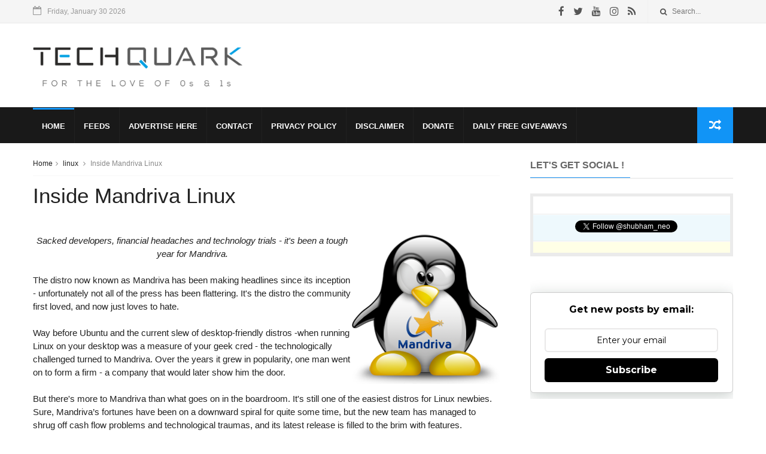

--- FILE ---
content_type: text/html; charset=UTF-8
request_url: https://www.techquark.com/2011/11/inside-mandriva-linux.html
body_size: 40877
content:
<!DOCTYPE html>
<html dir='ltr' lang='en' xmlns='http://www.w3.org/1999/xhtml' xmlns:b='http://www.google.com/2005/gml/b' xmlns:data='http://www.google.com/2005/gml/data' xmlns:expr='http://www.google.com/2005/gml/expr'>
<head>
<link href='https://www.blogger.com/static/v1/widgets/335934321-css_bundle_v2.css' rel='stylesheet' type='text/css'/>
<!--[if IE]><script type="text/javascript" src="https://www.blogger.com/static/v1/jsbin/3382421118-ieretrofit.js"></script> <![endif]-->
<meta charset='utf-8'/>
<meta content='IE=edge' http-equiv='X-UA-Compatible'/>
<meta content='width=device-width,initial-scale=1.0,minimum-scale=1.0,maximum-scale=1.0' name='viewport'/>
<link href='//maxcdn.bootstrapcdn.com/font-awesome/4.6.3/css/font-awesome.min.css' rel='stylesheet'/>
<meta content='text/html; charset=UTF-8' http-equiv='Content-Type'/>
<meta content='blogger' name='generator'/>
<link href='https://www.techquark.com/favicon.ico' rel='icon' type='image/x-icon'/>
<link href='https://www.techquark.com/2011/11/inside-mandriva-linux.html' rel='canonical'/>
<link rel="alternate" type="application/atom+xml" title="Tech Quark - Atom" href="https://www.techquark.com/feeds/posts/default" />
<link rel="alternate" type="application/rss+xml" title="Tech Quark - RSS" href="https://www.techquark.com/feeds/posts/default?alt=rss" />
<link rel="service.post" type="application/atom+xml" title="Tech Quark - Atom" href="https://www.blogger.com/feeds/3326914183213197132/posts/default" />

<link rel="alternate" type="application/atom+xml" title="Tech Quark - Atom" href="https://www.techquark.com/feeds/2128208407499245649/comments/default" />
<!--Can't find substitution for tag [blog.ieCssRetrofitLinks]-->
<link href='https://blogger.googleusercontent.com/img/b/R29vZ2xl/AVvXsEjsJ4O1CGN6zduIzUx9HTuE_84wJcORLTmr1g7D8hx8SBBGwq48Mjh0-n0cH3rbKGFbpS3olKe4EAptXjcCiUlkdjEDGGeCvZayBVk8A800J9qs69bFxIuv3U_gQtXDxT9I_VjyEGpNjBM/s1600/Mandriva-Linux-2008-Beta-2-Now-Available-2.png' rel='image_src'/>
<meta content='https://www.techquark.com/2011/11/inside-mandriva-linux.html' property='og:url'/>
<meta content='Inside Mandriva Linux' property='og:title'/>
<meta content='For the Love of 0s &amp; 1s' property='og:description'/>
<meta content='https://blogger.googleusercontent.com/img/b/R29vZ2xl/AVvXsEjsJ4O1CGN6zduIzUx9HTuE_84wJcORLTmr1g7D8hx8SBBGwq48Mjh0-n0cH3rbKGFbpS3olKe4EAptXjcCiUlkdjEDGGeCvZayBVk8A800J9qs69bFxIuv3U_gQtXDxT9I_VjyEGpNjBM/w1200-h630-p-k-no-nu/Mandriva-Linux-2008-Beta-2-Now-Available-2.png' property='og:image'/>
<title>
Inside Mandriva Linux
               - 
               Tech Quark
</title>
<!-- Description and Keywords (start) -->
<meta content='Technology, Software Tips, Gadgets, Reviews, News, Mobiles, Phones, Computing, Cloud, Tech, Tablets, Computers, Laptops, Devices, Hardware, Internet, Blogging' name='keywords'/>
<!-- Description and Keywords (end) -->
<meta content='Inside Mandriva Linux' property='og:title'/>
<meta content='https://www.techquark.com/2011/11/inside-mandriva-linux.html' property='og:url'/>
<meta content='article' property='og:type'/>
<meta content='https://blogger.googleusercontent.com/img/b/R29vZ2xl/AVvXsEjsJ4O1CGN6zduIzUx9HTuE_84wJcORLTmr1g7D8hx8SBBGwq48Mjh0-n0cH3rbKGFbpS3olKe4EAptXjcCiUlkdjEDGGeCvZayBVk8A800J9qs69bFxIuv3U_gQtXDxT9I_VjyEGpNjBM/s1600/Mandriva-Linux-2008-Beta-2-Now-Available-2.png' property='og:image'/>
<meta content='Tech Quark' property='og:site_name'/>
<meta content='https://www.techquark.com/' name='twitter:domain'/>
<meta content='Inside Mandriva Linux' name='twitter:title'/>
<meta content='summary_large_image' name='twitter:card'/>
<meta content='https://blogger.googleusercontent.com/img/b/R29vZ2xl/AVvXsEjsJ4O1CGN6zduIzUx9HTuE_84wJcORLTmr1g7D8hx8SBBGwq48Mjh0-n0cH3rbKGFbpS3olKe4EAptXjcCiUlkdjEDGGeCvZayBVk8A800J9qs69bFxIuv3U_gQtXDxT9I_VjyEGpNjBM/s1600/Mandriva-Linux-2008-Beta-2-Now-Available-2.png' name='twitter:image'/>
<meta content='Inside Mandriva Linux' name='twitter:title'/>
<!-- Social Media meta tag need customer customization -->
<meta content='@shubham_neo' name='twitter:site'/>
<meta content='@shubham_neo' name='twitter:creator'/>
<meta content='Shubham Gupta' name='author'/>
<meta content='Copyright © TechQuark - All Rights Reserved.' name='copyright'/>
<meta content='_0N-gNgXSJ-NMuzfFIRXHbZwGA0XRwD-xXglF41x5Pg' name='agtoken'/>
<meta content='a9f0f880dcab5e33177ddefddfa52afa' name='linkmarket-verification'/>
<meta content='aHR0cHM6Ly93d3cudGVjaHF1YXJrLmNvbQ==' name='publisuites-verify-code'/>
<meta content='ab2956d381d930d0a6d5' name='lh-site-verification'/>
<meta content='1759744722556-lsqo1' name='bigposting-verify'/>
<meta content='229947405fd049aca9a4780372910f48' name='publication-media-verification'/>
<meta content='xG74nM' name='WMRNaM'/>
<meta content='5ad2f242549d5b1b9f69a6cc9498de27' name='outreachist-site-verification'/>
<style id='page-skin-1' type='text/css'><!--
/
/* Variable definitions
-----------------------
<Variable name="keycolor" description="Main Color" type="color" default="#1194F6"/>
<Variable name="body.background" description="Background" type="background" color="#ffffff" default="$(color) url() repeat scroll top left"/>
<Variable name="color.theme" description="Color Theme" type="color" default="#1194F6"/>
-----------------------
*/
a,abbr,acronym,address,applet,b,big,blockquote,body,caption,center,cite,code,dd,del,dfn,div,dl,dt,em,fieldset,font,form,h1,h2,h3,h4,h5,h6,html,i,iframe,img,ins,kbd,label,legend,li,object,p,pre,q,s,samp,small,span,strike,strong,sub,sup,table,tbody,td,tfoot,th,thead,tr,tt,u,ul,var{padding:0;border:0;outline:0;vertical-align:baseline;background:0 0;margin:0}
ins{text-decoration:underline}
del{text-decoration:line-through}
dl,ul{list-style-position:inside;font-weight:700;list-style:none;}
ul li{list-style:none}
caption,th{text-align:center}
img{border:none;position:relative}
.clear{clear:both}
.section,.widget,.widget ul{margin:0;padding:0}
h1,h2,h3,h4,h5,h6{padding:0;margin:0}
a:link,a:hover,a:visited{color:#1194F6;text-decoration:none}
:focus{outline:0}
a img{border:0}
#navbar-iframe{display:none;height:0;visibility:hidden}
span.item-control,a.quickedit{display:none!important}
body{background:#ffffff url() repeat scroll top left;color:#222;font-size:14px;font-family:'Open Sans',sans-serif;line-height:22px;padding:0;word-wrap:break-word}
*{outline:0;transition:all .3s ease;-webkit-transition:all .3s ease;-moz-transition:all .3s ease;-o-transition:all .3s ease}
.archive .home-link,.index .home-link{display:none}
.uk-post-title,h2.post-title,h3.wrp-titulo,.PopularPosts ul li a,.item .post-title,.static_page .post-title,.related-title a,.cmmwidget a,ul.post-nav span,.comments h4,.comments .comments-content .comment-header a,ul.post-nav{font-family:'Roboto',sans-serif}
p.recent-des,.resumo span,.resumo a,.item .post-body,.static_page .post-body{font-family:'Open Sans',sans-serif}
.status-msg-body{font-size:13px}
.status-msg-wrap{font-size:13px;margin:0 auto 25px}
.status-msg-border{border:1px solid #f0f0f0;opacity:1}
.status-msg-bg{background-color:#fff}
.status-msg-wrap a:hover{text-decoration:underline}
#follow-techquark-f{border:1px solid #ebebeb}
#follow-techquark-f ul,#follow-techquark-f ol{list-style:none}
#follow-techquark-f .f .minor{font-size:10px;font-weight:600;color:#2c669a;text-transform:uppercase;text-shadow:1px 1px #d0e6f1}
#follow-techquark-f .f h4{background:#c0deed;padding:10px 9px}
#follow-techquark-f .fb-like-box{border-bottom:1px solid #ebebeb;padding:5px}
#follow-techquark-f .gplusone{background-color:#e6ffe6;border-top:1px solid #FFF;border-bottom:1px solid #ebebeb;font-size:.85em;color:#000;line-height:1px;padding:9px 11px}
#follow-techquark-f .twitter-follow{background-color:#eef9fd;border-top:1px solid #FFF;border-bottom:1px solid #ebebeb}
#follow-techquark-f .twitter-follow a.twitter-follow-button{display:none}
#follow-techquark-f .twitter-follow iframe{margin:9px 11px}
#follow-techquark-f .youtube{background-color:#ffffe6;border-top:1px solid #FFF;border-bottom:1px solid #ebebeb;font-size:.85em;color:#000;line-height:1px;padding:9px 11px}
.sprite { background: url('https://blogger.googleusercontent.com/img/b/R29vZ2xl/AVvXsEjVx9V_-qXBttC7NajLsjKxl4u4tgoE6QDI0FumjdXcywwetZSQ-_2gJAqvUcz4hpgankCcY2PUboDtL8r-rbkiwQ-SzBzd6b4oJSpk4OG23Sg4_Vb7cG_guRpeC8sIP9Z2ZlwuUnocI7YX/') no-repeat top left; width: 32px; height: 32px;  }
.sprite.facebook { background-position: 0 0; float:left;margin-right:4px; }
.sprite.twitter { background-position: -42px 0; float:left;margin-right:4px; }
.sprite.instagram { background-position: -84px 0; float:left;margin-right:4px; }
.sprite.linkedin { background-position: -126px 0; float:left;margin-right:4px; }
.sprite.youtube { background-position: -168px 0; float:left;margin-right:4px; }
#outer-wrapper{max-width:1170px;margin:0 auto;background-color:#FFF;}
.row{width:1170px}
#topnav{width: 100%;
height: 30px;
margin: 0;
background: #555;
color: #999;
height: 38px;    background-color: #f5f5f5;
border-bottom: 1px solid #e9e9e9;}
.tm-head{margin:0 auto;height:38px;line-height:39px}
.tm-menu{float:left;height:38px}
#nav1 li{float:left;display:inline-block;line-height:30px;padding:0;margin-right:15px}
#nav1 li a{color:#aaa;font-size:11px;font-weight:400}
#nav1 li a:hover,.tn-head #social-top ul li a:hover{color:#1194F6}
.tm-menu ul li a .fa{margin-right:5px}
.tn-right{float:right;height:30px}
.social-area{float:left;    margin-right: 10px;}
.tm-head #social-top{position:relative;display:block;margin-right:0}
.tm-head #social-top ul{overflow:hidden}
.tm-head #social-top ul li{line-height:38px;display:block;float:left;margin-left:15px;padding:0}
.tm-head #social-top ul li a{display:block;float:left;text-decoration:none;font-size:17px;color:#555}
.tm-head #social-top ul li a:before{display:inline-block;font-family:FontAwesome;font-style:normal;font-weight:400;-webkit-font-smoothing:antialiased;-moz-osx-font-smoothing:grayscale}
.tm-head #social-top ul li a:hover{color:#1194F6}
#social-top .facebook:before{content:"\f09a"}
#social-top .twitter:before{content:"\f099"}
#social-top .gplus:before{content:"\f0d5"}
#social-top .rss:before{content:"\f09e"}
#social-top .vimeo:before{content:"\f27d"}
#social-top .youtube:before{content:"\f167"}
#social-top .skype:before{content:"\f17e"}
#social-top .stumbleupon:before{content:"\f1a4"}
#social-top .tumblr:before{content:"\f173"}
#social-top .vine:before{content:"\f1ca"}
#social-top .stack-overflow:before{content:"\f16c"}
#social-top .linkedin:before{content:"\f0e1"}
#social-top .dribbble:before{content:"\f17d"}
#social-top .soundcloud:before{content:"\f1be"}
#social-top .behance:before{content:"\f1b4"}
#social-top .digg:before{content:"\f1a6"}
#social-top .instagram:before{content:"\f16d"}
#social-top .pinterest:before{content:"\f0d2"}
#social-top .delicious:before{content:"\f1a5"}
#social-top .codepen:before{content:"\f1cb"}
.uk-search-header{position:relative;height:38px;margin:0;padding-left:20px;border-left:1px solid #f0f0f0;font-size:12px;float:right;margin-left:10px}
.uk-search-header .fa-search{color:#555;position:absolute;line-height:41px}
.uk-search-header .uk-searchbox-header{height:35px;border:0;background-color:transparent;padding-left:20px;font-size:12px;color:#555;    width: 100px;}
#header-blog{height:90px;padding:25px 0;background-color:#fff;position:relative;overflow:hidden}
.header-content{margin:0 auto;text-align:center;font-size:16px}
.header-logo{width:350px;height:110px;float:left}
.header-logo img{height:auto;max-height:95px;margin:0px 0 0;max-width:100%}
.Header h1{color:#171717;margin-bottom:0px;margin-top:0px;font-size:35px}
.header-ads{width:729px;max-width:100%;max-height:90px;float:right;margin:0}
#ads-content .widget h2{display:none}
#header-navigation{margin:0 auto;top:0;height:60px;background: #191919;}
.nav-wrapper{font-family:'Montserrat',sans-serif;margin:0 auto;box-sizing:border-box;height:60px}
.header-menu li.home-child{float:left;background-color:#1194F6;height:50px;display:inline-block;padding:0;margin-right:1px;width:50px;text-align:center}
.header-menu li.home-child a{height:50px;line-height:51px;font-size:22px;font-weight:400;color:#FFF}
.header-menu li.home-child a:before{content:'\f015';display:inline-block;font-family:FontAwesome;font-style:normal;font-weight:400;line-height:normal}
.header-menu li.home-child:hover{}
#menu{display:none}
#menu ul li{float:left;height:60px;display:inline-block;padding:0;
border-right: 1px solid #212121;transition:all .3s ease-out!important;-webkit-transition:all .3s ease-out!important;-moz-transition:all .3s ease-out!important;-o-transition:all .3s ease-out!important}
#menu ul li a{    height: 56px;
line-height: 55px;
transition: all .3s ease-out!important;
-webkit-transition: all .3s ease-out!important;
-moz-transition: all .3s ease-out!important;
-o-transition: all .3s ease-out!important;
-webkit-font-smoothing: antialiased;
text-transform: uppercase;
color: #fff;
font-size: 13px;
font-weight: 700;
font-family: "Lato","Droid Arabic Kufi",Arial,sans-serif;
padding: 0px 15px;
display: block;
margin-top: 1px;    border-top: 3px solid #191919;
}
#menu ul > li > a .fa{margin-right:8px}
#menu ul li.hasSub ul li a:after{display:none!important}
#menu ul li:hover ul{left:auto;z-index:9999}
#menu ul li ul{position:absolute;left:-9999px;z-index:9999;width:170px;margin:0;padding:0;box-shadow:0 1px 3px rgba(0,0,0,.3)}
#menu ul li ul li{background-color:#000;float:none!important;display:block;padding:0;margin-right:0;height:auto}
#menu ul li ul li:hover{background-color:#1194F6}
#menu ul li ul#sub-menu li a{    padding: 10px;
line-height: 36px;
text-transform: capitalize;
text-decoration: none;
color: #e6e6e6!important;
height: auto;
font-size: 13px;
font-weight: 700;
font-family: "Lato","Droid Arabic Kufi",Arial,sans-serif;}
#menu ul li ul#sub-menu li:hover a{color:#FFF!important}
#menu ul li ul li:hover a{color:#1194F6!important}
ul#sub-menu li a {
border-top: none;
}
#menu ul li,#menu ul li ul,#menu ul li a,#menu ul li ul#sub-menu li a i{outline:0;transition:all 0s ease!important;-webkit-transition:all 0s ease!important;-moz-transition:all 0s ease!important;-o-transition:all 0s ease!important}
.header-menu li:nth-child(1) a {
border-color:#1194F6!important;
}
.header-menu li:hover a {
border-color:#1194F6!important;
}
.top-header-content {
float: left;
font-family: "Exo", Helvetica, Arial, sans-serif;
font-size: 14px;
color: #fff;
font-weight: 700;
text-transform: uppercase;
margin-right: 30px;
line-height: 40px;
}
.top-header-date {
float: left;
font-size: 12px;
}
.top-header-date i {
color: #999;
font-size: 15px;
margin-right: 7px;
}
.selectnav{display:none}
#selectnav1{margin-top:15px}
select.selectnav{color:#fff;padding:6px 5px 5px;border:0;background-color:#333;font:14px Roboto,sans-serif;cursor:pointer;width:100%;height:30px}
.header-random{position:relative;float:right}
.header-random li{list-style:none}
.header-random a.rdn-icon{-webkit-transition:all .3s ease-out 0;-moz-transition:all .3s ease-out 0;transition:all .3s ease-out 0;background-color:#1194F6;cursor:pointer;display:block;height:60px;text-align:center;position:relative;right:0;top:0;width:60px;border-radius:0}
.header-random a.rdn-icon:before{color:#fff;content:'\f074';font-family:FontAwesome;font-size:20px;text-rendering:auto;-webkit-font-smoothing:antialiased;-moz-osx-font-smoothing:grayscale;line-height:60px}
#content-wrapper{margin:25px auto;overflow:hidden}
.error_page #main-wrapper{width:100%!important;margin:0!important}
.error_page .sidebar-wrapper,.error_page .status-msg-wrap{display:none}
#error-wrap{color:$(main.text.color);text-align:center;padding:60px 0 80px}
.error-item{font-size:160px;line-height:1;margin-bottom:20px}
#error-wrap h2{font-size:25px;padding:20px 0 10px}
#error-wrap .homepage{padding-top:10px;display:block}
#error-wrap .homepage i{font-size:20px}
#error-wrap .homepage:hover{text-decoration:underline}
#main-wrapper{float:left;overflow:hidden;width:66.666%;word-wrap:break-word}
#feat-sec h2,#feat-sec .widget-content{display:none}
.box-title h2{    display: block!important;
line-height: 13px;  font-weight: 600;
letter-spacing: 1px;
font-size: 15px;
margin-bottom: 20px;
position: relative;
text-transform: uppercase;
font-style: normal;
text-align: left;
color: #fff;
border-left: 7px solid #1194F6;
padding-left: 15px;
font-family: "Exo", Helvetica, Arial, sans-serif;}
.box-title h2 a{color:#222}
.uk-featured-post{overflow:hidden;display:block;margin-bottom:25px}
.uk-featured-post .uk-column1{float:left;width:65%;box-sizing:border-box;padding-right:20px}
.uk-featured-post .uk-column2{float:right;width:35%}
.uk-featured-post .uk-column2 .item2{margin-bottom:15px}
.uk-featured-item{overflow:hidden;position:relative;padding:0}
.uk-post-thumb{width:100%;height:150px;display:block;overflow:hidden;position:relative}
.uk-post-thumb .uk-image{display:block;height:150px;overflow:hidden}
.uk-post-thumb .uk-image:hover,.block-image .thumb a:hover,.roma-widget .mag-thumb:hover,.PopularPosts img:hover,.related li .related-img:hover{-webkit-transform:scale(1.1)!important;-moz-transform:scale(1.1)!important;transform:scale(1.1)!important}
.uk-column1 .uk-post-thumb,.uk-column1 .uk-post-thumb .uk-image{height:308px}
.uk-post-caption{position:relative;width:100%;padding:10px 0 0;box-sizing:border-box}
.uk-column1 .uk-post-caption{padding:10px 0 0}
.uk-post-title{text-decoration: none;
color: #000;
font-weight: 700;
font-size: 17px;
margin: 5px 0 10px;
line-height: 1.2;
font-family: "Roboto", Helvetica, Arial, sans-serif;}
.uk-column1 .uk-post-title{
margin-bottom: 8px;
text-decoration: none;
color: #000;
font-weight: 700;
font-size: 22px;
margin: 5px 0 10px;
line-height: 1.2;
font-family: "Roboto", Helvetica, Arial, sans-serif;}
.uk-post-title a{color:#222}
.uk-post-title a:hover{color:#1194F6}
.uk-post-meta{font-weight:400;display:inline-block}
.uk-snippet span{margin-top:0;    line-height: 1.6;
margin-bottom: 10px;
font-family: "Roboto", Helvetica, Arial, sans-serif;
color: #888;
font-size: 14px;}
.uk-post-meta span{float:left;font-size:11px;color:#aaa;padding:0;margin:0}
.uk-column1 .uk-post-meta span{font-size:12px;line-height:1.3em}
.uk-post-meta span strong{color:#222}
.uk-post-meta span:after{content:"-";margin:0 8px}
.uk-post-meta span.uk-date:after{display:none}
.uk-column1 .meta-border{margin:3px 0 8px}
#ads-home{width:728px;max-width:100%;max-height:90px;margin:0 auto 25px;overflow:hidden}
#ads-home .widget{line-height:0}
#ads-home .widget h2{display:none}
.post{display:block;overflow:hidden;word-wrap:break-word}
.index article,.archive article{overflow:hidden}
.index .post,.archive .post{padding:15px 0}
.index .post-outer:nth-of-type(1) .post{padding-top:0}
.block-image{float:left;width:290px;height:185px;position:relative;margin-right:20px}
.block-image .thumb{width:100%;height:185px;position:relative;display:block;z-index:2;overflow:hidden}
.block-image .thumb a{width:100%;height:185px;display:block}
.postags{position:absolute;top:15px;left:15px;z-index:3}
.postags a{font-size:11px;font-weight:700;line-height:19px;display:inline-block;padding:0 6px;background:#1194F6;color:#fff;margin:0}
.postags a{display:none}
.postags a:first-child{display:inline-block}
.postags a:hover{background:#aaa}
.retitle h2{margin:8px 0;display:block}
.post h2 a {    text-decoration: none;
color: #000;
font-weight: 400;
font-size: 22px;
margin: 15px 0 10px;
line-height: 1.2;
font-family: "Roboto", Helvetica, Arial, sans-serif;}
.post h2 a:hover{color:#1194F6}
.post_author_date{color:#C4C4C4;font-size:13px;font-weight:400;line-height:23px;margin:0 0 25px;text-transform:uppercase}
.post_author{font-weight:600;margin-right:5px}
div.post_author_date a{text-decoration:none}
.resumo{margin-top:5px;color:#888;font-size:12px;line-height:1.55em}
.resumo span{display:block;    line-height: 1.6;
margin-bottom: 10px;
font-family: "Roboto", Helvetica, Arial, sans-serif;
color: #888;
font-size: 14px;}
.resumo a{    background-color: #f5f5f5;
color: #2b2b2b!important;
font-size: 12px;
font-weight: 400;
line-height: 19px;
display: inline-block;
padding: 2px 7px;    border: 1px solid #e9e9e9;}
.resumo a:hover{background-color:#1194F6;color:#fff}
.meta-border{display:block;width:60px;height:1px;background-color:#f0f0f0;margin:6px 0 10px}
.widget iframe,.widget img{max-width:100%}
.index .post-footer,.archive .post-footer{display:none!important}
.index .post h2,.archive .post h2{margin:0 0 8px;padding:0}
.item .post,.static_page .post{padding:0 0 25px}
.date-header{color:#222;display:block;overflow:hidden;font-size:12px;font-weight:400;line-height:1.3em;margin:0!important;padding:0}
.date-header a{color:#222}
#meta-post a {color:#222}
#meta-post a:after{content:"-";margin:0 8px}
.post-meta{color:#222;display:block;font-size:12px;font-weight:400;line-height:1.3em;margin:0;padding:0}
.hreview{display:none!important}
.breadcrumbs .fa-angle-right:before{margin:0 5px}
.breadcrumbs{margin:0;font-size:12px;margin-bottom:10px;padding-bottom:10px;border-bottom:1px solid #f8f8f8}
.breadcrumbs i{color:#888}
.breadcrumbs span a{color:#222}
.breadcrumbs span{color:#888}
.breadcrumbs span a:hover{color:#1194F6}
.item article{margin-top:20px}
.item .post-head,.static_page .post-head{position:relative;margin:0 0 10px}
.item .post-title,.static_page .post-title{color:#222;display:inline-block;font-size:35px;font-weight:400;position:relative;line-height:1.3em}
.item .post-body,.static_page .post-body{width:100%;font-size:15px;line-height:1.5em;overflow:hidden}
.item .post-outer{padding:0}
.item .post-body img{max-width:100%}
.post-meta a,.post-meta i{color:#222}
.post-meta .post-author a:after{content:"-";margin:0 6px 0 8px}
.post-timestamp{margin-left:0}
.label-head{position:relative;display:block;overflow:hidden;margin-top:20px;padding:0}
.label-head span{float:left;display:inline-block;font-size:10px;height:20px;line-height:19px;background-color:#f0f0f0;color:#222;padding:0 8px}
.label-head a{float:left;display:inline-block;font-size:10px;height:20px;line-height:19px;background-color:#222;color:#fff;padding:0 8px;margin-left:3px;margin-bottom:3px}
.label-head a:hover{background-color:#1194F6}
.main .widget{margin:0}
.main .Blog{border-bottom-width:0}
.share-art{position:relative;display:block;overflow:hidden;margin:25px 0 15px;padding:15px 0;border-top:1px dotted #f0f0f0;border-bottom:1px dotted #f0f0f0}
.sa-title{display:block;float:left;height:30px;line-height:30px;margin:8px 15px 8px 0;padding:0}
.sa-title strong{font-size:16px;display:block}
.share-art a{float:left;font-size:12px;line-height:30px;color:#fff;-webkit-border-radius:2px;-moz-border-radius:2px;border-radius:2px;margin:8px 3px;padding:0 20px;height:30px;min-width:30px;text-align:center}
.share-art a:hover{background-color:#222;color:#fff}
.share-art a i.fa{margin-right:7px;font-size:15px}
.share-art .facebook{background-color:#003471}
.share-art .twitter{background-color:#00BFF3}
.share-art .googleplus{background-color:#EA4D29}
.share-art .pinterest{background-color:#C6393D}
.share-art .linkedin{background-color:#0077B5}
#related-posts{margin-bottom:10px}
.related-headline{   color: #222;
line-height: 13px;
overflow: hidden;
margin-bottom: 15px;
display: inline-block;
font-weight: 600;
letter-spacing: 1px;
font-size: 15px;
margin: 15px 0 20px;
position: relative;
text-transform: uppercase;
font-style: normal;
text-align: left;
border-left: 7px solid #1194F6;
padding-left: 15px;
font-family: "Exo", Helvetica, Arial, sans-serif;}
.hide-label{display:none}
.related li{width:31%;position:relative;overflow:hidden;float:left;display:block;box-sizing:border-box;margin:0 0 0 3.5%;padding:0}
.related-thumb{width:100%;height:130px;overflow:hidden}
.related li .related-img{width:100%;height:130px;display:block}
.related-title a{font-size:14px;line-height:1.35em;padding:10px 5px 10px 0;font-weight:400;color:#222;display:block}
.related-title a:hover{color:#1194F6}
.related li:nth-of-type(1),.related li:nth-of-type(4),.related li:nth-of-type(7){margin-left:0}
.static_page .post-meta,.static_page .old_new{display:none}
.firstcharacter{float:left;color:#1194F6;font-size:75px;line-height:60px;padding-top:4px;padding-right:8px;padding-left:3px}
.post-body h1,.post-body h2,.post-body h4,.post-body h5,.post-body h6{padding-top:25px;margin-bottom:15px;color:#222}
.post-body h3{color:#222;line-height:25px;border-bottom:1px solid #eee;margin:0 0 5px;padding:5px}
blockquote{font-style:italic;border-left:5px solid #222;font-size:18px;line-height:1.3em;margin:15px;padding:10px 15px}
blockquote:before{content:'\f10d';display:inline-block;font-family:FontAwesome;font-style:normal;font-weight:400;line-height:1;-webkit-font-smoothing:antialiased;-moz-osx-font-smoothing:grayscale;margin-right:10px}
blockquote:after{content:'\f10e';display:inline-block;font-family:FontAwesome;font-style:normal;font-weight:400;line-height:1;-webkit-font-smoothing:antialiased;-moz-osx-font-smoothing:grayscale;margin-left:10px}
.widget .post-body ul,.widget .post-body ol{line-height:1.5;font-weight:400}
.widget .post-body ul li{font-size:13px;margin:5px 0;padding:0;line-height:1.5}
.post-body ul li:before{content:"\f105";margin-right:5px;font-family:fontawesome}
.blogger-tab{display:block}
.comments{clear:both;margin-top:0;margin-bottom:0;color:#222}
.comments h4{font-size:13px;text-transform:capitalize;font-weight:400;padding:10px 0;margin:0;border-bottom:1px solid #eee}
.comments .comments-content{padding:10px 0}
.comments .comments-content .comment{margin-bottom:0;padding-bottom:8px}
.comments .comments-content .comment:first-child{padding-top:0}
.cmm-tabs .content-tab{background-color:transparent;padding:0}
.cmm-tabs-header{background-color:#171717;height:32px;margin-bottom:0px;position:relative}
.cmm-tabs-header h3 {display:inline-block;margin:0;color:#fff;font-family:'Montserrat',sans-serif;font-weight:500;text-transform:uppercase;font-size:13px;height:32px;line-height:32px;padding-left:10px}
.cmm-tabs-header h3 h9{display:none}
.simplyTab .cmm-tabs-header .wrap-tab{float:right}
.cmm-tabs-header .wrap-tab a{height:auto;line-height:32px;padding:0px 10px;font-size:14px;display:inline-block}
.cmm-tabs-header .wrap-tab li{float:left;width:auto}
.facebook-tab,.fb_iframe_widget_fluid span,.fb_iframe_widget iframe{width:100%!important}
.comments .item-control{position:static}
.comments .avatar-image-container{float:left}
.comments .avatar-image-container,.comments .avatar-image-container img{height:35px;max-height:35px;width:35px;max-width:35px;border-radius:2px}
.comments .comment-block{padding:10px;box-shadow:none;border:1px solid #eee;border-radius:2px}
.comments .comment-block,.comments .comments-content .comment-replies{margin-left:47px;margin-top:0}
.comments .comments-content .inline-thread{padding:0}
.comments .comments-content .comment-header{font-size:14px;border-bottom:1px solid #eee;padding:0 0 3px}
.comments .comments-content .user{font-style:normal;font-weight:500}
.comments .comments-content .icon.blog-author{font-weight:400}
.comments .comments-content .comment-content{text-align:justify;font-size:13px;color:#444;line-height:1.4em}
.comments .comment .comment-actions a{margin-right:5px;color:#fff;background-color:#171717;font-size:11px;font-weight:700;line-height:19px;display:inline-block;padding:0 6px}
.comments .comment .comment-actions a:hover{background-color:#1194F6;text-decoration:none}
.comments .comments-content .datetime{margin-left:0;float:right;font-size:11px}
.comments .comments-content .comment-header a{color:inherit}
.comments .comments-content .comment-header a:hover{color:#1194F6}
.comments .comments-content .icon.blog-author:before{content:"\f007";font-size:12px;font-family:FontAwesome}
.comments .thread-toggle{margin-bottom:4px;font-size:13px}
.comments .comments-content .comment-thread{margin:4px 0}
.comments .continue a{padding:0;padding-top:10px;font-size:13px;padding-left:47px;font-weight:700}
.comments .comments-content .loadmore.loaded{margin:0;padding:0}
.comments .comment-replybox-thread{margin:0}
iframe.blogger-iframe-colorize,iframe.blogger-comment-from-post{height:283px!important}
.cmm-tabs.simplyTab .content-tab{background-color:transparent;padding:0;margin-top:0}
.cmm-tabs.simplyTab .wrap-tab li a{font-family:'Roboto',sans-serif;text-transform:uppercase;color:#fff;font-weight:400;background-color:#222;height:32px;font-size:10px;letter-spacing:1px}
.cmm-tabs.simplyTab .wrap-tab li a.activeTab{background-color:#1194F6;color:#fff}
.posts-title h2 a:before{margin-right:10px}
.cmm-tabs.simplyTab .wrap-tab{float:right}
.cmm-tabs.simplyTab .wrap-tab li{padding:0;line-height: 0;margin-left:0}
.wrap-tab{list-style:none}
.content-tab{transition:all .0s ease;-webkit-transition:all .0s ease;-moz-transition:all .0s ease;-o-transition:all .0s ease}
#blog-pager{clear:both;text-align:center;margin:0;font-family:'Montserrat',sans-serif}
.index .blog-pager,.index #blog-pager{display:block}
.index .blog-pager,.index #blog-pager,.archive .blog-pager,.archive #blog-pager{-webkit-border-radius:0;-moz-border-radius:0;border-radius:0;padding:15px 0 5px;text-align:left}
.showpageNum a,.showpage a,#blog-pager-newer-link a,#blog-pager-older-link a{color:#fff;background-color:#171717;font-size:14px;font-weight:400;line-height:24px;margin-right:5px;overflow:hidden;padding:4px 10px;text-decoration:none}
.showpageNum a:hover,.showpage a:hover,#blog-pager-newer-link a:hover,#blog-pager-older-link a:hover{decoration:none;background-color:#1194F6}
.showpageOf{display:none;font-size:0}
.showpagePoint{color:#fff;background-color:#1194F6;font-size:14px;font-weight:400;line-height:24px;margin-right:5px;overflow:hidden;padding:4px 10px;text-decoration:none}
.feed-links{clear:both;display:none;line-height:2.5em}
.sidebar-wrapper{float:right;overflow:hidden;width:29%;padding-top:0;padding-bottom:20px;word-wrap:break-word;color:#666;line-height:1.5em}
.sidebar-wrapper .widget{padding:0;background:#FFF;margin-bottom:20px;overflow:hidden}
.sidebar h2{       font-size: 16px;
line-height: 23px;
font-weight: 700;
text-transform: uppercase;
border-bottom: 1px solid #e1e1e1;
padding-bottom: 10px;
margin-bottom: 25px;    font-family: "Lato","Droid Arabic Kufi",Arial,sans-serif;}
.sidebar h2 span:before {
content: "";
position: absolute;
bottom: -13px;
left: 0;
height: 1px;
width: 100%;
padding: 0 5px;
background-color: #2196f3;
}
.sidebar h2 span {
position: relative;
}
.sidebar ul{list-style:none}
.sidebar li{margin:0;padding-bottom:.25em;padding-right:0;padding-top:0}
.sidebar .widget-content{margin:0; margin-bottom:10px}
#sidebar_tabs .widget h2{display:none}
#tab1,#tab2,#tab3{    margin-top: 20px;transition:all 0s ease;-webkit-transition:all 0s ease;-moz-transition:all 0s ease;-o-transition:all 0s ease}
.tab-opt{padding:0}
.tab-opt li{width:33.3333%;background-color:#171717;display:inline-block;padding:0;float:left}
.tab-opt{overflow:hidden;clear:both;margin:0 0 10px}
.tab-opt li.active,.tab-opt li.active a{background-color:#1194F6}
.tab-opt li a{text-align: center;
padding: 0;
color: #fff;
font-weight: 700;
font-size: 14px;
text-transform: uppercase;
height: 34px;
line-height: 36px;
letter-spacing: 1px;
display: block;
font-family: "Exo", Helvetica, Arial, sans-serif;}
.tab-opt li:hover{background-color:#222}
#sidebar_tabs .cmmwidget{margin-bottom:20px}
.sidebar .roma-widget li:first-child,.sidebar .cmmwidget li:first-child{padding-top:0}
.list-label-widget-content li{display:block;padding:6px 0;border-bottom:1px dotted #f0f0f0;position:relative}
.list-label-widget-content li:first-child{padding:0 0 6px}
.list-label-widget-content li:last-child{padding-bottom:0;border-bottom:0}
.list-label-widget-content li a:before,.list-label-widget-content li span:first-child:before{content:"\f101";font-family:Fontawesome;margin-right:6px;font-size:14px;color:#222}
.list-label-widget-content li a,.list-label-widget-content li span:first-child{color:#222;font-size:13px;font-weight:400}
#footer .list-label-widget-content li a,#footer .list-label-widget-content li span:first-child{color:#fff;font-size:13px;font-weight:400}
.list-label-widget-content li a:hover,.list-label-widget-content li span:first-child{color:#1194F6}
.list-label-widget-content li span:last-child{color:#aaa;font-size:13px;font-weight:400;float:right}
.cloud-label-widget-content{margin-top:10px}
.cloud-label-widget-content span a{font-size:12px;color:#999;background-color:#f4f4f4;padding:7px 14px;float:left;position:relative;display:inline-block;margin:0 1px 1px 0;text-transform:capitalize}
.cloud-label-widget-content span a:hover{color:#fff;background-color:#1194F6}
.cloud-label-widget-content span span{font-size:13px;color:#757575;background-color:#f9f9f9;padding:7px 14px;float:left;position:relative;display:inline-block;margin:0 5px 5px 0;text-transform:capitalize;-webkit-border-radius:3px;-moz-border-radius:3px;border-radius:3px}
.label-size-1,.label-size-2{opacity:100}
.FollowByEmail td{width:100%;float:left}
.FollowByEmail .follow-by-email-inner .follow-by-email-submit{margin-left: 0;
border-radius: 0;
height: 45px;
border: none;
color: #ffffff;
font-size: 18px;
letter-spacing: 0px;
outline: none;
font-family: "Exo", Helvetica, Arial, sans-serif;
text-align: center;
padding: 10px 10px;
width: 100%;
text-transform: uppercase;
cursor: pointer;
font-weight: 800;
-webkit-transition-duration: 1s;
-moz-transition-duration: 1s;
-o-transition-duration: 1s;
-webkit-appearance: none;background-color:#1194F6;}
.follow-by-email-inner:after {
content: " We respect your privacy";
display: block;
margin-top: 10px;
color: #666;
font-size: 14px;
text-align: center;
line-height: 1.2;
font-weight: 700;
font-family: "Exo", Helvetica, Arial, sans-serif;
}
.FollowByEmail .follow-by-email-inner .follow-by-email-submit:hover{background-color:#171717;color:#FFF}
.FollowByEmail .follow-by-email-inner .follow-by-email-address{    height: 45px;
box-sizing: border-box;
border: none;
background: #292929;
padding: 14px 10px;
color: #777;
font-size: 14px;
text-align: center;
outline: none;
width: 100%;
font-family: "Exo", Helvetica, Arial, sans-serif;
font-weight: 700;
margin-bottom: 10px;}
.FollowByEmail .follow-by-email-inner .follow-by-email-address:focus{border:1px solid #EEE}
.FollowByEmail .widget-content{background: #ffffff;
padding: 0px;
color: #fff;}
.FollowByEmail .widget-content:before{content:"GET MORE STUFF";    display: block;
color: #000000;
text-transform: uppercase;
font-size: 16px;
letter-spacing: -1px;
font-weight: 700;
text-align: center;
line-height: 1;}
.follow-by-email-inner:before {
content: "in your inbox";
color: #1194F6;
text-transform: none;
font-size: 32px;
letter-spacing: -1px;
font-weight: 800;
text-align: center;
display: block;
margin-bottom: 20px;
}
.flickr_widget .flickr_badge_image{float:left;margin-bottom:5px;margin-right:10px;overflow:hidden;display:inline-block}
.flickr_widget .flickr_badge_image:nth-of-type(4),.flickr_widget .flickr_badge_image:nth-of-type(8),.flickr_widget .flickr_badge_image:nth-of-type(12){margin-right:0}
.flickr_widget .flickr_badge_image img{max-width:67px;height:auto}
.flickr_widget .flickr_badge_image img:hover{opacity:.5}
#ArchiveList select{border:1px solid #EEE;padding:6px;width:100%;cursor:pointer;font:normal normal 13px Roboto}
.PopularPosts .item-thumbnail{margin:0 10px 0 0 !important;width:100px;height:70px;float:left;overflow:hidden}
.PopularPosts .item-snippet{display:none}
.PopularPosts ul li img{padding:0;width:100px;height:70px}
.PopularPosts .widget-content ul li{overflow:hidden;padding:10px 0}
.sidebar .PopularPosts .widget-content ul li:first-child{padding-top:0}
.PopularPosts ul li a{color:#222;font-weight:400;font-size:14px;line-height:1.4em}
.PopularPosts ul li a:hover{color:#1194F6}
.PopularPosts .item-title{margin:0;padding:0}
.PopularPosts .item-title .popular_span{color:#C4C4C4;font-size:13px;font-style:normal;line-height:21px;margin-top:3px}
.sidebar .roma-widget li{overflow:hidden;padding:10px 0}
.roma-widget .wid-thumb{width:100px;height:70px;float:left;margin-right:10px;overflow:hidden}
.roma-widget .mag-thumb{display:block;width:100px;height:70px}
.roma-widget .wrp-titulo{font:normal normal 15px;margin:0 0 3px;overflow:hidden}
.roma-widget .wrp-titulo a{color:#222;font-weight:400;font-size:14px;line-height:1.4em}
.roma-widget .wrp-titulo a:hover{color:#1194F6}
.p-date{color:#aaa;font-weight:400;font-size:11px}
.cmmwidget li .avatarImage{position:relative;overflow:hidden;padding:0}
.cmmwidget li{background:none!important;clear:both;list-style:none;word-break:break-all;display:block;overflow:hidden;margin:0;padding:10px 0}
.cmmwidget li span{margin-top:4px;color:#aaa;display:block;font-family:'Open Sans',sans-serif,sans-serif;line-height:1.3em;text-transform:lowercase;font-size:12px;font-weight:400}
.avatarRound{width:45px;height:45px}
img.rc-img{width:100%}
.cmmwidget a{color:#222;position:relative;font-size:14px;text-transform:capitalize;display:block;overflow:hidden;font-weight:500}
.cmmwidget a:hover{color:#1194F6}
.cmmwidget{list-style:none;padding:0}
.cmmwidget li .avatarImage{float:left;margin:0 10px 0 0}
.post-nav li{padding:0;display:inline-block;width:50%}
.post-nav li strong{display:block;padding:0 0 5px;font-weight:700;letter-spacing:1px;font-size:13px}
.post-nav li strong i{transition:all .0s ease;-webkit-transition:all .0s ease;-moz-transition:all .0s ease;-o-transition:all .0s ease}
.post-nav li.previous a strong:before,.post-nav li.next a strong:after{display:inline-block;font-family:FontAwesome;font-style:normal;font-weight:400}
.post-nav li.previous a strong:before{content:"\f104";margin-right:8px}
.post-nav li.next a strong:after{content:"\f105";margin-left:8px}
ul.post-nav{background-color:#FFF;border-top:1px dotted #f0f0f0;display:block;width:100%;overflow:hidden}
.post-nav li a{color:#222;line-height:1.33;display:block;padding:15px 0 0;transition:all .0s ease;-webkit-transition:all .0s ease;-moz-transition:all .0s ease;-o-transition:all .0s ease}
.post-nav li:hover a{color:#1194F6}
ul.post-nav span{font-size:13px;font-weight:400}
.post-nav .previous{float:left;box-sizing:border-box;padding-right:10px}
.post-nav .next{text-align:right;padding-left:10px;box-sizing:border-box}
h2{margin:0}
.footer-column .roma-widget li{overflow:hidden;border-bottom:1px solid #eee;padding:10px 0}
#footer-wrapper{background-color:#ffffff}
#footer{display:block;overflow:hidden;width:100%}
.footer-sections{overflow:hidden;margin:0 auto;padding:25px 0 15px}
.sect-left{display:inline-block;float:left;width:31.33%;margin-right:3%}
.sect-left .widget:nth-child(2){margin-top:15px}
.sect-left:nth-child(3){margin-right:0}
.sect-left .widget-title{position:relative;margin-bottom:10px;border-bottom:1px solid #272727}
.sect-left h2{display:inline-block;    font-weight: 600;
letter-spacing: 1px;
font-size: 15px;
margin-bottom: 20px;
position: relative;
text-transform: uppercase;
font-style: normal;
text-align: left;
color: #000000;
border-left: 7px solid #1194F6;
padding-left: 15px;
font-family: "Exo", Helvetica, Arial, sans-serif;}
.sect-left h2 a{color:#fff}
.sect-left .PopularPosts ul li a,.sect-left .cmmwidget a,.sect-left .roma-widget .wrp-titulo a{color:#fff}
.sect-left .roma-widget li{overflow:hidden;padding:10px 0}
.sect-left .PopularPosts .widget-content ul li:first-child,.sect-left .roma-widget li:first-child{padding-top:0}
.sect-left .roma-widget .wrp-titulo a:hover,.sect-left .PopularPosts ul li a:hover,.sect-left .cmmwidget a:hover{color:#1194F6}
.footer-wrapper{background-color:rgba(1,1,1,1);color:#aaa;display:block;overflow:hidden;padding:15px 0 13px;width:100%}
.footer-wrapper .footer-sec{margin:0 auto}
.footer-wrapper .copyright{font-size:12px}
.footer-wrapper .copyright a{color:#fff}
.footer-wrapper .copyright a:hover{color:#1194F6}
.footer-wrapper #social-footer{float:right;position:relative;display:block;margin-right:-12px}
.footer-wrapper #social-footer ul{overflow:hidden}
.footer-wrapper #social-footer ul li{display:block;float:left;margin-right:10px;margin-left:10px}
.footer-wrapper #social-footer ul li a{display:block;float:left;text-decoration:none;color:#aaa}
.footer-wrapper #social-footer ul li a:hover{color:#1194F6}
.footer-wrapper #social-footer ul li a:before{display:inline-block;font-family:FontAwesome;font-style:normal;font-weight:400;-webkit-font-smoothing:antialiased;-moz-osx-font-smoothing:grayscale}
.footer-wrapper a:active,.footer-wrapper #social-footer ul li a:active{color:#1194F6}
#social-footer .facebook:before{content:"\f09a"}
#social-footer .twitter:before{content:"\f099"}
#social-footer .gplus:before{content:"\f0d5"}
#social-footer .rss:before{content:"\f09e"}
#social-footer .vimeo:before{content:"\f27d"}
#social-footer .youtube:before{content:"\f167"}
#social-footer .skype:before{content:"\f17e"}
#social-footer .stumbleupon:before{content:"\f1a4"}
#social-footer .tumblr:before{content:"\f173"}
#social-footer .vine:before{content:"\f1ca"}
#social-footer .stack-overflow:before{content:"\f16c"}
#social-footer .linkedin:before{content:"\f0e1"}
#social-footer .dribbble:before{content:"\f17d"}
#social-footer .soundcloud:before{content:"\f1be"}
#social-footer .behance:before{content:"\f1b4"}
#social-footer .digg:before{content:"\f1a6"}
#social-footer .instagram:before{content:"\f16d"}
#social-footer .pinterest:before{content:"\f0d2"}
#social-footer .delicious:before{content:"\f1a5"}
#social-footer .codepen:before{content:"\f1cb"}
.sect-left .FollowByEmail .follow-by-email-inner .follow-by-email-address{border:1px solid #333;background-color:#222;color:#ddd}
.sect-left .FollowByEmail .widget-content{background-color:#222}
.sect-left .FollowByEmail .widget-content:before{color:#ddd}
.sect-left .FollowByEmail .follow-by-email-inner .follow-by-email-submit:hover{background-color:#333}
.sect-left #ArchiveList select{border:1px solid #272727;background-color:#222;color:#ddd}
.sect-left #ArchiveList select option{color:#ddd}
.sect-left .cloud-label-widget-content span a{color:#ddd;background-color:#222}
.sect-left .cloud-label-widget-content span a:hover{color:#fff;background-color:#1194F6}
#back-to-top{background-color:#171717;color:#fff;padding:7px 10px;font-size:14px;line-height:1;text-align:center;transition:all 0s ease;-webkit-transition:all 0s ease;-moz-transition:all 0s ease;-o-transition:all 0s ease}
#back-to-top:hover{background-color:#1194F6;transition:all .3s ease;-webkit-transition:all .3s ease;-moz-transition:all .3s ease;-o-transition:all .3s ease}
.back-to-top{position:fixed!important;position:absolute;bottom:70px;    right: 48px;
width: 40px;z-index:9999}
@font-face {
font-family: 'weather';
src: url('https://s3-us-west-2.amazonaws.com/s.cdpn.io/93/artill_clean_icons-webfont.eot');
src: url('https://s3-us-west-2.amazonaws.com/s.cdpn.io/93/artill_clean_icons-webfont.eot?#iefix') format('embedded-opentype'),
url('https://s3-us-west-2.amazonaws.com/s.cdpn.io/93/artill_clean_icons-webfont.woff') format('woff'),
url('https://s3-us-west-2.amazonaws.com/s.cdpn.io/93/artill_clean_icons-webfont.ttf') format('truetype'),
url('https://s3-us-west-2.amazonaws.com/s.cdpn.io/93/artill_clean_icons-webfont.svg#artill_clean_weather_iconsRg') format('svg');
font-weight: normal;
font-style: normal;
}
.feat-img:after {
content: no-close-quote;
position: absolute;
bottom: 0;
left: 0;
width: 100%;
height: 150px;
background: url(https://2.bp.blogspot.com/-Xo6-nOCnE8g/VJNUuGAftUI/AAAAAAAAH5E/yZQijylgOsE/s1600/gradients.png) repeat-x;
opacity: .5;
transition: all .3s ease-out;
}
#weather {
margin: 0px auto;
text-align: center;
text-transform: uppercase;
}
#weather i {
color: #fff;
font-family: weather;
font-size: 34px;
font-weight: normal;
font-style: normal;
line-height: 1.0;
text-transform: none;
margin-left:10px;
}
.icon-0:before { content: ":"; }
.icon-1:before { content: "p"; }
.icon-2:before { content: "S"; }
.icon-3:before { content: "Q"; }
.icon-4:before { content: "S"; }
.icon-5:before { content: "W"; }
.icon-6:before { content: "W"; }
.icon-7:before { content: "W"; }
.icon-8:before { content: "W"; }
.icon-9:before { content: "I"; }
.icon-10:before { content: "W"; }
.icon-11:before { content: "I"; }
.icon-12:before { content: "I"; }
.icon-13:before { content: "I"; }
.icon-14:before { content: "I"; }
.icon-15:before { content: "W"; }
.icon-16:before { content: "I"; }
.icon-17:before { content: "W"; }
.icon-18:before { content: "U"; }
.icon-19:before { content: "Z"; }
.icon-20:before { content: "Z"; }
.icon-21:before { content: "Z"; }
.icon-22:before { content: "Z"; }
.icon-23:before { content: "Z"; }
.icon-24:before { content: "E"; }
.icon-25:before { content: "E"; }
.icon-26:before { content: "3"; }
.icon-27:before { content: "a"; }
.icon-28:before { content: "A"; }
.icon-29:before { content: "a"; }
.icon-30:before { content: "A"; }
.icon-31:before { content: "6"; }
.icon-32:before { content: "1"; }
.icon-33:before { content: "6"; }
.icon-34:before { content: "1"; }
.icon-35:before { content: "W"; }
.icon-36:before { content: "1"; }
.icon-37:before { content: "S"; }
.icon-38:before { content: "S"; }
.icon-39:before { content: "S"; }
.icon-40:before { content: "M"; }
.icon-41:before { content: "W"; }
.icon-42:before { content: "I"; }
.icon-43:before { content: "W"; }
.icon-44:before { content: "a"; }
.icon-45:before { content: "S"; }
.icon-46:before { content: "U"; }
.icon-47:before { content: "S"; }
#weather li {
display: inline-block;
border-radius: 5px;
color: #fff;
}
#weather .currently {
margin: 0 20px;
}
/*------*|*|*| Featured Blog Posts *|*|*|----------*/
.blog_featured_posts {
display: inline-block;
width: 100%;
margin-top: 5px;
margin-bottom: 35px;
}
.blog_featured_post {
display: block;
position: relative;
float: left;
overflow: hidden;
height:400px;
}
.blog_featured_post.first {
width: 49%;
margin-right: 5px;
}
.blog_featured_post.second {
width: 22%;
margin-right: 5px;
}
.blog_featured_post.third, .blog_featured_post.fourth {
width: 28%;
height:197.5px;
}
.blog_featured_post.third {
margin-bottom: 5px;
}
.blog_featured_post a {
display: block;
color: rgb(255, 255, 255);
text-shadow: rgba(0, 0, 0, 0.498039) 0px 1px 1px;
position: relative;
vertical-align: bottom;
z-index: 1;
height:100%;
}
.blog_featured_post a:before {
display: block;
position: absolute;
content: '';
left: 0px;
top: 0px;
width: 100%;
height: 100%;
opacity: 0.5;
-webkit-transition: all 0.2s;
transition: all 0.2s;
}
.blog_featured_post a .blog_contents {
display: block;
position: absolute;
z-index: 5;
bottom: 30px;
left: 30px;
right: 30px;
font-weight:bold;
letter-spacing: -1px;
line-height: 120%;
-webkit-transition: all 0.2s;
transition: all 0.2s;
font-family: raleway, sans-serif;
}
.blog_featured_posts span {
font-style: normal;
display: block;
position: absolute;
bottom: 100%;
padding: 8px 10px 20px;
letter-spacing: 0px;
font-size: 12px;
line-height: 1;
top: 0;
right: 0;
text-shadow: none;
margin-bottom: 10px;
background: #20C1DD;
text-transform: uppercase;
}
.blog_featured_post a .blog_contents h3 {
font-size: 20px;
line-height: 1.35;
font-weight: bold;
}
.blog_featured_post.first a .blog_contents h3 {font-size: 28px!important;}
.blog_featured_post .feat-img{
width:100%;
height:100%;
background-size:cover;
background-position:50%;
}
.sidebar-wrapper .BlogArchive a {
color: #333;
}
.socials a {
display: block;
padding: 12px 15px;
margin-bottom: 5px;
color: white;
position: relative;
}
.social-facebook {
background: #1c3e67;
}
.social-facebook:before {
content: "\f09a";
font-family: "FontAwesome";
padding-right: 10px;
margin-right: 10px;
font-size: 18px;
border-right: 1px solid rgba(255,255,255,.3);
}
.socials a span, .socials a:before {
position: relative;
z-index: 2;
}
.social-count {
font-weight: 900;
font-size: 14px;
line-height: 1;
position: absolute;
padding-top: 4px;
}
.social-text {
float: right;
}
.social-text strong {
font-weight: 900;
}
.socials a:after {
content: " ";
width: 0;
height: 100%;
background: #252b42;
position: absolute;
left: 0;
top: 0;
z-index: 1;
}
.social-twitter {
background: #28a6c5;
}
.social-twitter:before {
content: "\f099";
font-family: "FontAwesome";
padding-right: 10px;
margin-right: 10px;
font-size: 18px;
border-right: 1px solid rgba(255,255,255,.3);
}
.social-subscribe {
background: #d2002c;
}
.social-subscribe:before {
content: "\f167";
font-family: "FontAwesome";
padding-right: 10px;
margin-right: 10px;
font-size: 18px;
border-right: 1px solid rgba(255,255,255,.3);
}
#BlogSearch1 h2{
display: none;
}

--></style>
<style>
         /*-------Typography and ShortCodes-------*/
         .firstcharacter{float:left;color:#27ae60;font-size:75px;line-height:60px;padding-top:4px;padding-right:8px;padding-left:3px}.post-body h1,.post-body h2,.post-body h3,.post-body h4,.post-body h5,.post-body h6{margin-bottom:15px;color:#2c3e50}blockquote{font-style:italic;color:#888;border-left:5px solid #27ae60;margin-left:0;padding:10px 15px}blockquote:before{content:'\f10d';display:inline-block;font-family:FontAwesome;font-style:normal;font-weight:400;line-height:1;-webkit-font-smoothing:antialiased;-moz-osx-font-smoothing:grayscale;margin-right:10px;color:#888}blockquote:after{content:'\f10e';display:inline-block;font-family:FontAwesome;font-style:normal;font-weight:400;line-height:1;-webkit-font-smoothing:antialiased;-moz-osx-font-smoothing:grayscale;margin-left:10px;color:#888}.button{background-color:#2c3e50;float:left;padding:5px 12px;margin:5px;color:#fff;text-align:center;border:0;cursor:pointer;border-radius:3px;display:block;text-decoration:none;font-weight:400;transition:all .3s ease-out !important;-webkit-transition:all .3s ease-out !important}a.button{color:#fff}.button:hover{background-color:#27ae60;color:#fff}.button.small{font-size:12px;padding:5px 12px}.button.medium{font-size:16px;padding:6px 15px}.button.large{font-size:18px;padding:8px 18px}.small-button{width:100%;overflow:hidden;clear:both}.medium-button{width:100%;overflow:hidden;clear:both}.large-button{width:100%;overflow:hidden;clear:both}.demo:before{content:"\f06e";margin-right:5px;display:inline-block;font-family:FontAwesome;font-style:normal;font-weight:400;line-height:normal;-webkit-font-smoothing:antialiased;-moz-osx-font-smoothing:grayscale}.download:before{content:"\f019";margin-right:5px;display:inline-block;font-family:FontAwesome;font-style:normal;font-weight:400;line-height:normal;-webkit-font-smoothing:antialiased;-moz-osx-font-smoothing:grayscale}.buy:before{content:"\f09d";margin-right:5px;display:inline-block;font-family:FontAwesome;font-style:normal;font-weight:400;line-height:normal;-webkit-font-smoothing:antialiased;-moz-osx-font-smoothing:grayscale}.visit:before{content:"\f14c";margin-right:5px;display:inline-block;font-family:FontAwesome;font-style:normal;font-weight:400;line-height:normal;-webkit-font-smoothing:antialiased;-moz-osx-font-smoothing:grayscale}.widget .post-body ul,.widget .post-body ol{line-height:1.5;font-weight:400}.widget .post-body li{margin:5px 0;padding:0;line-height:1.5}.post-body ul li:before{content:"\f105";margin-right:5px;font-family:fontawesome}pre{font-family:Monaco, "Andale Mono", "Courier New", Courier, monospace;background-color:#2c3e50;background-image:-webkit-linear-gradient(rgba(0, 0, 0, 0.05) 50%, transparent 50%, transparent);background-image:-moz-linear-gradient(rgba(0, 0, 0, 0.05) 50%, transparent 50%, transparent);background-image:-ms-linear-gradient(rgba(0, 0, 0, 0.05) 50%, transparent 50%, transparent);background-image:-o-linear-gradient(rgba(0, 0, 0, 0.05) 50%, transparent 50%, transparent);background-image:linear-gradient(rgba(0, 0, 0, 0.05) 50%, transparent 50%, transparent);-webkit-background-size:100% 50px;-moz-background-size:100% 50px;background-size:100% 50px;line-height:25px;color:#f1f1f1;position:relative;padding:0 7px;margin:15px 0 10px;overflow:hidden;word-wrap:normal;white-space:pre;position:relative}pre:before{content:'Code';display:block;background:#F7F7F7;margin-left:-7px;margin-right:-7px;color:#2c3e50;padding-left:7px;font-weight:400;font-size:14px}pre code,pre .line-number{display:block}pre .line-number a{color:#27ae60;opacity:0.6}pre .line-number span{display:block;float:left;clear:both;width:20px;text-align:center;margin-left:-7px;margin-right:7px}pre .line-number span:nth-child(odd){background-color:rgba(0, 0, 0, 0.11)}pre .line-number span:nth-child(even){background-color:rgba(255, 255, 255, 0.05)}pre .cl{display:block;clear:both}#contact{background-color:#fff;margin:30px 0 !important}#contact .contact-form-widget{max-width:100% !important}#contact .contact-form-name,#contact .contact-form-email,#contact .contact-form-email-message{background-color:#FFF;border:1px solid #eee;border-radius:3px;padding:10px;margin-bottom:10px !important;max-width:100% !important}#contact .contact-form-name{width:47.7%;height:50px}#contact .contact-form-email{width:49.7%;height:50px}#contact .contact-form-email-message{height:150px}#contact .contact-form-button-submit{max-width:100%;width:100%;z-index:0;margin:4px 0 0;padding:10px !important;text-align:center;cursor:pointer;background:#27ae60;border:0;height:auto;-webkit-border-radius:2px;-moz-border-radius:2px;-ms-border-radius:2px;-o-border-radius:2px;border-radius:2px;text-transform:uppercase;-webkit-transition:all .2s ease-out;-moz-transition:all .2s ease-out;-o-transition:all .2s ease-out;-ms-transition:all .2s ease-out;transition:all .2s ease-out;color:#FFF}#contact .contact-form-button-submit:hover{background:#2c3e50}#contact .contact-form-email:focus,#contact .contact-form-name:focus,#contact .contact-form-email-message:focus{box-shadow:none !important}.alert-message{position:relative;display:block;background-color:#FAFAFA;padding:20px;margin:20px 0;-webkit-border-radius:2px;-moz-border-radius:2px;border-radius:2px;color:#2f3239;border:1px solid}.alert-message p{margin:0 !important;padding:0;line-height:22px;font-size:13px;color:#2f3239}.alert-message span{font-size:14px !important}.alert-message i{font-size:16px;line-height:20px}.alert-message.success{background-color:#f1f9f7;border-color:#e0f1e9;color:#1d9d74}.alert-message.success a,.alert-message.success span{color:#1d9d74}.alert-message.alert{background-color:#DAEFFF;border-color:#8ED2FF;color:#378FFF}.alert-message.alert a,.alert-message.alert span{color:#378FFF}.alert-message.warning{background-color:#fcf8e3;border-color:#faebcc;color:#8a6d3b}.alert-message.warning a,.alert-message.warning span{color:#8a6d3b}.alert-message.error{background-color:#FFD7D2;border-color:#FF9494;color:#F55D5D}.alert-message.error a,.alert-message.error span{color:#F55D5D}.fa-check-circle:before{content:"\f058"}.fa-info-circle:before{content:"\f05a"}.fa-exclamation-triangle:before{content:"\f071"}.fa-exclamation-circle:before{content:"\f06a"}.post-table table{border-collapse:collapse;width:100%}.post-table th{background-color:#eee;font-weight:bold}.post-table th,.post-table td{border:0.125em solid #333;line-height:1.5;padding:0.75em;text-align:left}@media (max-width: 30em){.post-table thead tr{position:absolute;top:-9999em;left:-9999em}.post-table tr{border:0.125em solid #333;border-bottom:0}.post-table tr + tr{margin-top:1.5em}.post-table tr,.post-table td{display:block}.post-table td{border:none;border-bottom:0.125em solid #333;padding-left:50%}.post-table td:before{content:attr(data-label);display:inline-block;font-weight:bold;line-height:1.5;margin-left:-100%;width:100%}}@media (max-width: 20em){.post-table td{padding-left:0.75em}.post-table td:before{display:block;margin-bottom:0.75em;margin-left:0}}
         .FollowByEmail {
         clear: both;
         }
      </style>
<style id='template-skin-1' type='text/css'><!--
/*------Layout (No Edit)----------*/
body#layout #outer-wrapper{padding:0;width:1000px}
body#layout .section h4{color:#171717!important}
body#layout #topnav,body#layout .tm-head{height:auto}
body#layout .tm-menu{margin:0;width:70%}
body#layout .tn-right{height:auto}
body#layout .social-area{margin:0;width:100%}
body#layout .header-content,body#layout #header-blog{float:left;width:100%;height:auto;padding:0}
body#layout .header-logo,body#layout .header-ads{height:auto}
body#layout .header-logo{float:left;width:30%;margin:0;padding:0}
body#layout .header-ads{width:70%;margin:0}
body#layout .header-random{display:none}
body#layout .header-menu{float:left;width:100%;margin:4px 0 0;padding:0}
body#layout #menu{display:block}
body#layout #content-wrapper{margin:0 auto}
body#layout #main-wrapper{float:left;width:70%;margin:0;padding:0}
body#layout #feat-sec .widget-content{display:block}
body#layout #ads-home{width:auto;max-height:none;margin-bottom:0}
body#layout #sidebar_tabs:before{content:"Sidebar Tabs";color:#fff;font-family:"Roboto", sans-serif;font-size:18px;margin-bottom:5px;display:block}
body#layout .sidebar-wrapper{float:right;width:30%;margin:0;padding:0}
body#layout #sidebar_tabs{overflow:hidden;background-color:#FFBA00;padding:10px;margin-bottom:10px;box-sizing:border-box}
body#layout .sidebar-wrapper .layout-widget-description{display:none}
body#layout #sidebar_tabs .tab-opt{padding:0;float:left}
body#layout #footer-wrapper{overflow:hidden}
body#layout .sect-left{width:28%;float:left}
body#layout #social-footer{width:30%;float:right}
body#layout .header-menu li.home-child,body#layout .uk-search-header,body#layout .FollowByEmail .widget-content:before{display:none}
body#layout #unwanted{display:none!important}
body#layout .row {
width: 800px;
margin: 0;
}
/*------Layout (end)----------*/
--></style>
<style type='text/css'>
         /*----Responsive Design----*/
         @media only screen and (max-width: 1060px) {
         #outer-wrapper{max-width:100%;box-shadow:none}
         .row{width:96%}
         .header-logo{max-width:200px}
         #main-wrapper{width:67%}
         .sidebar-wrapper{width:30%}
         .back-to-top{display:none}
         .blog_featured_post.third, .blog_featured_post.fourth {width: 23.72%;}
         }
         @media only screen and (max-width: 979px) {
         #header-blog{padding:15px 0}
         #header-blog,.header-content{height:auto}
         .header-logo{width:auto;float:none;margin:0 auto 15px}
         .header-logo img{margin:0 auto}
         .header-ads{float:none;margin:0 auto}
         .header-menu{width:50%;overflow:hidden}
         #nav,.header-menu li.home-child{display:none}
         .nav-menu .selectnav{display:block!important}
         .nav-wrapper{padding-left:10px}
         #content-wrapper{margin:15px auto}
         #main-wrapper{width:100%}
         .uk-featured-post{margin-bottom:15px}
         #ads-home{margin:0 auto 20px}
         .sidebar-wrapper{float:left;width:100%;margin-top:15px}
         .item .sidebar-wrapper{padding-top:10px}
         .footer-sections{padding:15px 0 10px}
         .sect-left{width:100%;margin-right:0;margin-bottom:20px}
         .sect-left:last-child{margin-bottom:0}
         .flickr_widget .flickr_badge_image:nth-of-type(4),.flickr_widget .flickr_badge_image:nth-of-type(8),.flickr_widget .flickr_badge_image:nth-of-type(12){margin-right:10px}
         .blog_featured_post.second,.blog_featured_post.first,.blog_featured_post.third,.blog_featured_post.fourth {width: 100%;height:300px;margin-bottom: 9px;}
         .blog_featured_post a .blog_contents{left:15px;right:15px;bottom:10px;}
         .blog_featured_post.first a .blog_contents h3,.blog_featured_post a .blog_contents h3 {font-size: 20px;}
         }
         @media only screen and (max-width: 767px) {
         .tm-menu{width:55%}
         #nav1{display:none}
         #selectnav2{background-color:#aaa;height:22px;line-height:22px;padding:2px 5px;font-size:12px;box-sizing:border-box;margin-top:4px}
         .selectnav{display:block}
         .top-header-date,.uk-search-header{display:none}
         }
         @media only screen and (max-width: 620px) {
         #HTML1 {display:none;}
         #HTML2 {display:none;}
         #HTML4 {display:none;}
         #HTML5 {display:none;}
         .uk-featured-post .uk-column1{width:100%;padding-right:0}
         .uk-column1 .uk-post-caption{padding:0;float:left}
         .uk-featured-post .uk-column2{float:right;width:100%;margin-top:15px}
         .uk-featured-post .uk-column2 .item2{float:left;width:48.5%;margin-bottom:0}
         .uk-featured-post .uk-column2 .item3{float:right;width:48.5%}
         .index article,.archive article{float:left}
         .uk-column1 .uk-post-thumb,.uk-column1 .uk-post-thumb .uk-image,.block-image,.block-image .thumb,.block-image .thumb a{width:100%;height:250px;margin-right:0;margin-bottom:15px;float:left}
         .index .blog-pager,.index #blog-pager,.archive .blog-pager,.archive #blog-pager{padding:10px 0}
         .item .post-title,.static_page .post-title{font-size:24px;line-height:1.4em}
         .share-art a{padding:0}
         .share-art span{display:none}
         .share-art i.fa{margin-right:0!important}
         .tm-menu{display:none}
         }
         @media only screen and (max-width: 480px) {
         .uk-column1 .uk-post-thumb,.uk-column1 .uk-post-thumb .uk-image,.block-image,.block-image .thumb,.block-image .thumb a{height:220px}
         .uk-featured-post .uk-column2 .item2{width:100%}
         .uk-featured-post .uk-column2 .item3{float:left;width:100%;margin-top:15px}
         .breadcrumbs{line-height:1.5em}
         .post h2 a,.item .post-title,.static_page .post-title{font-size:22px}
         .related li{width:100%;margin:10px 0 0}
         .related li:first-child{margin-top:0}
         .cmm-tabs-header h3{font-size:10px}
         .sect-left{margin-bottom:15px}
         .footer-wrapper #social-footer{margin-right:0;width:100%;text-align:center}
         .footer-wrapper #social-footer ul li{display:inline-block;float:none}
         .footer-wrapper .copyright{text-align:center;float:left;width:100%;margin-top:5px}
         }
         @media only screen and (max-width: 340px) {
         .uk-column1 .uk-post-thumb,.uk-column1 .uk-post-thumb .uk-image,.block-image,.block-image .thumb,.block-image .thumb a{height:200px}
         .cmm-tabs-header .wrap-tab a{padding:0 7px}
         .cmm-tabs.simplyTab .wrap-tab li a{letter-spacing:0}
         .footer-sections{padding:15px 0 10px}
         .flickr_widget .flickr_badge_image:nth-of-type(4),.flickr_widget .flickr_badge_image:nth-of-type(8),.flickr_widget .flickr_badge_image:nth-of-type(12){margin-right:0}
         }
         @media only screen and (max-width: 300px) {
         .tm-menu{width:100%}
         .social-area{display:none}
         .header-logo{float:none;text-align:center;margin:0 auto;min-width:inherit}
         .header-ads{display:none}
         .header-menu{width:100%}
         .nav-wrapper{padding:0 10px}
         #selectnav1{width:100%}
         .header-random{display:none}
         .uk-column1 .uk-post-thumb,.uk-column1 .uk-post-thumb .uk-image,.block-image,.block-image .thumb,.block-image .thumb a{height:160px}
         .uk-column1 .uk-post-title,.post h2 a{font-size:18px}
         .retitle{margin-bottom:10px}
         .item .post-title,.static_page .post-title{font-size:20px}
         .error-item{font-size:120px}
         .cmm-tabs-header{overflow:hidden}
         .cmm-tabs.simplyTab .wrap-tab{float:left}
         .cmm-tabs-header .wrap-tab li{float:left;display:inline-block;margin-left:0!important;margin-right:10px;margin-bottom:2px}
         .cmm-tabs-header .wrap-tab li:last-child{margin-right:0}
         .cmm-tabs.simplyTab .wrap-tab li a{padding:2px 7.55px}
         .cmm-tabs-header h3,.sidebar-wrapper,#footer{display:none}
         .footer-wrapper #social-footer ul li,.footer-wrapper #social-footer ul li a{margin:0 5px}
         }
        
        .boxed {
         padding-top: 10px;
 		 padding-right: 10px;
 		 padding-bottom: 10px;
		  padding-left: 10px;
 		 border: 1px solid black ;
			}
      </style>
<script src='https://ajax.googleapis.com/ajax/libs/jquery/1.11.0/jquery.min.js' type='text/javascript'></script>
<script>
           (function(i,s,o,g,r,a,m){i['GoogleAnalyticsObject']=r;i[r]=i[r]||function(){
           (i[r].q=i[r].q||[]).push(arguments)},i[r].l=1*new Date();a=s.createElement(o),
           m=s.getElementsByTagName(o)[0];a.async=1;a.src=g;m.parentNode.insertBefore(a,m)
           })(window,document,'script','https://www.google-analytics.com/analytics.js','ga');
         
           ga('create', 'UA-2592532-5', 'auto');
           ga('send', 'pageview');
         
      </script>
      <script type='text/javascript' src='//platform-api.sharethis.com/js/sharethis.js#property=598d8fc6770096001434e975&product=sticky-share-buttons' async='async'></script>
     
     <!-- Global site tag (gtag.js) - Google Analytics -->
<script async='async' src='https://www.googletagmanager.com/gtag/js?id=G-LMK6DH8YYT'></script>
<script>
  window.dataLayer = window.dataLayer || [];
  function gtag(){dataLayer.push(arguments);}
  gtag('js', new Date());

  gtag('config', 'G-LMK6DH8YYT');
</script>
<link href='https://www.blogger.com/dyn-css/authorization.css?targetBlogID=3326914183213197132&amp;zx=4ef12eb3-71cd-49ef-90c3-7fb88969bc7a' media='none' onload='if(media!=&#39;all&#39;)media=&#39;all&#39;' rel='stylesheet'/><noscript><link href='https://www.blogger.com/dyn-css/authorization.css?targetBlogID=3326914183213197132&amp;zx=4ef12eb3-71cd-49ef-90c3-7fb88969bc7a' rel='stylesheet'/></noscript>
<meta name='google-adsense-platform-account' content='ca-host-pub-1556223355139109'/>
<meta name='google-adsense-platform-domain' content='blogspot.com'/>

<script async src="https://pagead2.googlesyndication.com/pagead/js/adsbygoogle.js?client=ca-pub-4756173194846510&host=ca-host-pub-1556223355139109" crossorigin="anonymous"></script>

<!-- data-ad-client=ca-pub-4756173194846510 -->

</head>
<body class='item'>
<div id='topnav'>
<div class='tm-head row'>
<div class='tm-menu'>
<div class='top-header-left'>
<div class='top-header-content'>
</div>
<div class='top-header-date'>
<i class='top-header-date-icon fa fa-calendar-o'></i>
<script>
                        var d=new Date();
                        var weekday=new Array("Sunday","Monday","Tuesday","Wednesday","Thursday","Friday","Saturday");
                        var monthname=new Array("January","February","March","April","May","June","July","August","September","October","November","December");
                        document.write(weekday[d.getDay()] + ", ");
                        document.write(monthname[d.getMonth()] + " ");
                        document.write(d.getDate() + " ");
                        document.write(d.getFullYear());
                     </script>
</div>
</div>
</div>
<div class='tn-right'>
<div class='social-area'>
<div class='social-top section' id='social-top' name='Social Top'><div class='widget LinkList' data-version='1' id='LinkList50'>
<div class='widget-content'>
<ul>
<li>
<a class='facebook' href='https://www.facebook.com/techquark' target='_blank' title='facebook'></a>
</li>
<li>
<a class='twitter' href='https://twitter.com/shubham_neo' target='_blank' title='twitter'></a>
</li>
<li>
<a class='youtube' href='https://www.youtube.com/c/ShubhamGupta' target='_blank' title='youtube'></a>
</li>
<li>
<a class='instagram' href='https://instagram.com/shubham_neo_/' target='_blank' title='instagram'></a>
</li>
<li>
<a class='rss' href='https://www.techquark.com/feeds/posts/default' target='_blank' title='rss'></a>
</li>
</ul>
</div>
</div></div>
</div>
<form action='/search' class='uk-search-header' method='get'>
<i class='fa fa-search'></i>
<input class='uk-searchbox-header' id='s' name='q' placeholder='Search...' type='text'/>
</form>
</div>
</div>
</div>
<div id='header-blog'>
<div class='header-content row'>
<div class='header-logo'>
<div class='section' id='logo_blog' name='Logo'><div class='widget Header' data-version='1' id='Header1'>
<div id='header-inner'>
<a href='https://www.techquark.com/' style='display: block'><h1 style='display:none;'></h1>
<img alt='Tech Quark' height='195px; ' id='Header1_headerimg' src='https://blogger.googleusercontent.com/img/b/R29vZ2xl/AVvXsEjZkvJq82AiSgrC41mbeY5MvRsjJwZzn4FLWCVIMbaPX4ZQORMZHL2CUXM_7UNQYw1ouYEAU6ZKYKwbsg985kETIeyKHsTr5q4Y-31bVTVMMCla5qUpldQr-OK9V63eGHOK9hwiTD7tE6VX/s1600/TechQuark+Header.png' style='display: block' width='769px; '/>
</a>
</div>
</div></div>
</div>
<div class='header-ads'>
<div class='section' id='ads-content' name='Ads 728x90'><div class='widget HTML' data-version='1' id='HTML1'>
<h2 class='title'>Header Ads</h2>
<div class='widget-content'>
<script async="async" src="https://pagead2.googlesyndication.com/pagead/js/adsbygoogle.js" ></script>
      <!-- TechQuark Top -->
      <ins class="adsbygoogle"
      style="display:inline-block;width:728px;height:90px"
      data-ad-client="ca-pub-4756173194846510"
      data-ad-slot="9628647044"></ins>
      <script>
      (adsbygoogle = window.adsbygoogle || []).push({});
      </script>
</div>
</div></div>
</div>
</div>
</div>
<nav id='header-navigation'>
<div class='row nav-wrapper'>
<div class='nav-menu'>
<div class='header-random'>
<li>
<a class='rdn-icon'></a>
</li>
</div>
<div class='header-menu'>
<div class='menu section' id='menu' name='Main Menu'><div class='widget LinkList' data-version='1' id='LinkList110'>
<div class='widget-content'>
<ul id='nav' itemscope='' itemtype='https://schema.org/SiteNavigationElement'>
<li itemprop='name'><a href='https://www.techquark.com/' itemprop='url'>Home</a></li>
<li itemprop='name'><a href='https://www.techquark.com/feeds/posts/default' itemprop='url'>Feeds</a></li>
<li itemprop='name'><a href='https://www.techquark.com/p/advertise-with-us.html' itemprop='url'>Advertise Here</a></li>
<li itemprop='name'><a href='https://www.techquark.com/p/contact-us.html' itemprop='url'>Contact</a></li>
<li itemprop='name'><a href='https://www.techquark.com/p/contact-us.html' itemprop='url'>_Via Web Form</a></li>
<li itemprop='name'><a href='mailto:neo@techquark.com' itemprop='url'>_Via Mail</a></li>
<li itemprop='name'><a href='https://www.techquark.com/p/privacy-policy.html' itemprop='url'>Privacy Policy</a></li>
<li itemprop='name'><a href='https://www.techquark.com/p/disclaimer.html' itemprop='url'>Disclaimer</a></li>
<li itemprop='name'><a href='https://www.paypal.com/cgi-bin/webscr?cmd=_xclick&business=payments@techquark.com&amount=&return=Thanks%20for%20the%20coffee!!%21%21%20&item_name=Donate%22' itemprop='url'>Donate</a></li>
<li itemprop='name'><a href='https://www.techquark.com/p/giveaways.html' itemprop='url'>Daily Free Giveaways</a></li>
</ul>
</div>
</div></div>
</div>
</div>
</div>
</nav>
<div class='clear'></div>
<div class='ticker ticker-section' id='ticker'>
<div class='row' style='margin:0 auto'>
</div>
</div>
      <div id="outer-wrapper" class="
      item

      ">
      <div class='row' id='content-wrapper'>
<div class='clear'></div>
<div id='main-wrapper'>
<div class='main section' id='main' name='Main Wrapper'><div class='widget Blog' data-version='1' id='Blog1'>
<div class='blog-posts hfeed'>
<!--Can't find substitution for tag [defaultAdStart]-->
<div class='post-outer'>
<div class='post'>

                  <div itemprop='blogPost' itemscope='itemscope' itemtype='https://schema.org/BlogPosting'>
                  <div itemprop='image' itemscope='itemscope' itemtype='https://schema.org/ImageObject' style='display:none;'>
<meta content='https://blogger.googleusercontent.com/img/b/R29vZ2xl/AVvXsEjsJ4O1CGN6zduIzUx9HTuE_84wJcORLTmr1g7D8hx8SBBGwq48Mjh0-n0cH3rbKGFbpS3olKe4EAptXjcCiUlkdjEDGGeCvZayBVk8A800J9qs69bFxIuv3U_gQtXDxT9I_VjyEGpNjBM/s1600/Mandriva-Linux-2008-Beta-2-Now-Available-2.png' itemprop='url'/>
<meta content='700' itemprop='width height'/>
</div>
<div class='post-header'>
<div class='breadcrumbs' xmlns:v='https://rdf.data-vocabulary.org/#'>
<span typeof='v:Breadcrumb'><a class='bhome' href='https://www.techquark.com/' property='v:title' rel='v:url'>Home</a></span><i class='fa fa-angle-right'></i>
<span typeof='v:Breadcrumb'>
<a href='https://www.techquark.com/search/label/linux' property='v:title' rel='v:url'>
linux
</a>
</span>
<i class='fa fa-angle-right'></i>
<span>
Inside Mandriva Linux
</span>
</div>
<div class='post-head'>
<h1 class='post-title entry-title' itemprop='name headline'>
Inside Mandriva Linux
</h1>
</div>
<div class='post-meta'>
<span class='post-author vcard'>
</span>
<span class='post-timestamp'>
</span>
</div>
</div>
<article>
<div class='post-body entry-content' id='post-body-2128208407499245649' itemprop='articleBody'>
<meta content='   Sacked developers, financial headaches and technology trials - it&#39;s been a tough year for Mandriva.   The distro now known as Mandriv...' name='twitter:description'/>
<div class='sharethis-inline-share-buttons' data-url='https://www.techquark.com/2011/11/inside-mandriva-linux.html'></div>
<br/>
<div class="separator" style="clear: both; text-align: center;">
<a href="https://blogger.googleusercontent.com/img/b/R29vZ2xl/AVvXsEjsJ4O1CGN6zduIzUx9HTuE_84wJcORLTmr1g7D8hx8SBBGwq48Mjh0-n0cH3rbKGFbpS3olKe4EAptXjcCiUlkdjEDGGeCvZayBVk8A800J9qs69bFxIuv3U_gQtXDxT9I_VjyEGpNjBM/s1600/Mandriva-Linux-2008-Beta-2-Now-Available-2.png" imageanchor="1" style="clear: right; float: right; margin-bottom: 1em; margin-left: 1em;"><img border="0" src="https://blogger.googleusercontent.com/img/b/R29vZ2xl/AVvXsEjsJ4O1CGN6zduIzUx9HTuE_84wJcORLTmr1g7D8hx8SBBGwq48Mjh0-n0cH3rbKGFbpS3olKe4EAptXjcCiUlkdjEDGGeCvZayBVk8A800J9qs69bFxIuv3U_gQtXDxT9I_VjyEGpNjBM/s1600/Mandriva-Linux-2008-Beta-2-Now-Available-2.png" /></a></div>
<div style="text-align: center;">
<i>Sacked developers, financial headaches and technology trials - it's been a tough year for Mandriva. </i></div>
<br />
The distro now known as Mandriva has been making headlines since its inception - unfortunately not all of the press has been flattering. It's the distro the community first loved, and now just loves to hate.<br />
<br />
Way before Ubuntu and the current slew of desktop-friendly distros -when running Linux on your desktop was a measure of your geek cred - the technologically challenged turned to Mandriva. Over the years it grew in popularity, one man went on to form a firm - a company that would later show him the door.<br />
<br />
<a name="more"></a>But there's more to Mandriva than what goes on in the boardroom. It's still one of the easiest distros for Linux newbies. Sure, Mandriva&#8217;s fortunes have been on a downward spiral for quite some time, but the new team has managed to shrug off cash flow problems and technological traumas, and its latest release is filled to the brim with features.<br />
<br />
<span style="font-size: large;"><b>A Reversal of Fortunes</b></span><br />
<br />
Mandriva started life as Linux-Mandrake way back in 1998. The first version was based on Red Hat 5.1 and it was the first distro to bundle KDE's 1.0 release. Features such as the ability to auto-mount CDs without messing around with configuration files brought 'convenience' to Linux distros.<br />
<br />
The project was a success and later that year lead developer Gael Duval, along with a bunch of other developers, created MandrakeSoft. <br />
<br />
In 2001 the company decided to go public, announced an IPO (Initial Public Offering), and began trading on the Marche Libre exchange in Paris. It faced its first major cash issue in late 2002 and asked its users to bail it out by subscribing to a paid service offering extra benefits, such as early access to releases and special editions. <br />
<br />
It wasn't enough and in January 2003 MandrakeSott filed for ''declaration de cessation des paiements" - the French equivalent of bankruptcy protection. <br />
<br />
At the end of 2003, Mandrake Soft announced its first quarterly profit and. in March 2004, a French court approved its plan to emerge from bankruptcy and return to normal operations. <br />
<br />
By now Mandrake had grown popular enough to attract the attention of the US publisher Hearst Corporation, which owned the trademark of the comic-book character Mandrake the Magician. Hearst sued MandrakeSott for trademark infringement in the distro's name, as well as for its hardware configuration tool Lothar, another of Hearst's characters. MandrakeSott lost and was forced to concatenate Mandrake and Linux to Mandrakelinux and change its logo. <br />
<br />
Over the years, MandrakeSott acquired a host of companies. Of note, were Edge-IT, a French corporate support company that was to have a much larger impact on the distribution later on, and the Brazilian Linux distribution Conectiva, after which it changed the name of the company to Mandriva and its distribution's name to Mandriva Linux. <br />
<br />
In 2006, after several more acquisitions, including the Lycoris distro and the enterprise software infrastructure company Linbox. Mandriva lay off several employees including Duval, the company's lead developer and co-founder. <br />
<br />
Amidst all the booing, the company continued spitting out distro releases and created a niche for itself in the so-called BRIC countries (Brazil, Russia, India and China), as well as France and Italy. It continued hovering among the top 10 distros on Distrowatch.com but struggled to keep its balance sheet in the black, even after a round of funding in 2007. <br />
<br />
In May 2010, Mandriva announced it was up for sale, claiming that "selling the enterprise was the only alternative to closing it down completely'.<br />
<br />
The following month, the company announced it had been saved, yet again, by new investors and in September Mandriva sold a controlling stake to a Russian company called NGI, and announced that while it intended to continue working on its server products in Europe, development of its desktop distro would be moved to one of the BRIC countries. <br />
<br />
Following the deal, Mandriva liquidated its subsidiary Edge-IT and lay off its employees. It later emerged that many of the core Mandriva developers were technically employees of Edge-IT. <br />
<br />
Soon afterwards, those former employees forked Mandriva and created the non-commercial Mageia project. The Mandriva community had in the past suggested that the distribution should be split in two, much like Red Hat Enterprise Linux and Fedora, but the plans never materialized. (You can read about the workings of the Mageia fork in LXF149.) <br />
<br />
In a blog post, Mandriva's then CEO Arnaud Laprevote assured users that "Mandriva is alive" and briefly mentioned new products, including Mandriva 2011, which was released on August 28 this year.<br />
<br />
<div class="separator" style="clear: both; text-align: center;">
<a href="https://blogger.googleusercontent.com/img/b/R29vZ2xl/AVvXsEgMo5oNjlrAad36D-4gLgGntd7yQ5TdWq0r5JCrI87ABsrjBeQBzSX5kSRnfadtaW6jAQA3IwV9V_DlCvNi48iPMz_Q56xVi_NR6GAbmsCrjRRLyQ-VBCesqkqmozJCjOY1NJnydqvoqu8/s1600/team.jpg" imageanchor="1" style="clear: right; float: right; margin-bottom: 1em; margin-left: 1em;"><img border="0" height="310" src="https://blogger.googleusercontent.com/img/b/R29vZ2xl/AVvXsEgMo5oNjlrAad36D-4gLgGntd7yQ5TdWq0r5JCrI87ABsrjBeQBzSX5kSRnfadtaW6jAQA3IwV9V_DlCvNi48iPMz_Q56xVi_NR6GAbmsCrjRRLyQ-VBCesqkqmozJCjOY1NJnydqvoqu8/s320/team.jpg" width="320" /></a></div>
<span style="font-size: large;"><b>New team </b></span><br />
<br />
After the sale to NGI, Mandriva's structure changed: the CEO was replaced by a board and Arnaud Laprevote took over as president. In July 2011 he was replaced by Dominique Loucougain. Alongside him, Dmitry Komissarov and Valentina Gorina make up the Mandriva board. <br />
<br />
Komissarov is also CEO of the Russian firm PingWin Software, an active member of the Russian Association of Free Software. He explains that, as of now, there are three groups of developers working on Mandriva, in France, Brazil and Russia. <br />
<br />
The Russian team, headed by ROSA Laboratories, focuses on the design elements of the distro and its interface. It employs UI designers and a large number of testers.<br />
<br />
The Brazilian team at Conectiva concentrates on the development of the platform, while the French team maintains infrastructure and provides support to installed systems in the enterprise and government. A team of developers from Russia and Brazil are also working on a new build-system for Mandriva. <br />
<br />
Eugeni Dodonov from the Brazilian team was the release manager of Mandriva 2011, until he left for Intel in July 2011, and passed the baton on to Denis Koryavov of ROSA Labs. <br />
<br />
Komissarov insists that having a team of developers spread across three countries doesn't hinder development. He adds that although the Russian team was the last to join, having a clearly defined scope for all the teams not only helped them get started on Mandriva 2011 without any delay, but also helps them collaborate with each other. <br />
<br />
This is evident from Dodonov's reply to a comment on the Mandriva blog, where he wrote that the Digikam photo manager, which was included in the early beta versions, was replaced by Shotwell on the request of ROSA Labs for design and usability concerns. <br />
<br />
<span style="font-size: large;"><b>New release cycle </b></span><br />
<br />
Talking about Mandriva's new release cycle. Komissarov says that preliminary testing of versions (alpha. beta. release candidates) involves hundreds of people and takes about six months. For Mandriva 2011 there were eight releases before the final version, and the entire process involved more than 200 testers spread over 28 towns in 10 countries, who solved more than 2.000 issues. <br />
<br />
Major releases such as Mandriva 2011 require a huge amount of infrastructure. According to Koryavov, the developers produced more than 1,500 ISO images for testing, although not all of them were available publicly. Testing the images involved downloading more than IOTB of data. Once testing was finished the official release was announced and every official version of Mandriva Linux will now be supported for 18 months. <br />
<br />
Mandriva 2011 was aimed at home desktop users and the developers are now working on a November Long Term Release (LTS) version for the enterprise that will be supported for three years. <br />
<br />
Komissarov explains that the LTS release probably won't have bleeding edge software but will most definitely be a lot more stable, which works well for businesses.<br />
<br />
<span style="font-size: large;"><b>New features&nbsp;</b></span><br />
<br />
Mandriva 2011 have a host of notable new features. It uses the KDE desktop, but has revamped the UI of most of its components and also added some new tools. Based on experience, Komissarov says that while KDE is a great desktop environment, its broad range of settings may confuse inexperienced users. He cites the example of an experiment wherein a KDE-based distribution was used to teach in Russian schools. The project had to be abandoned because students and teachers were confused by its various settings. Mandriva&#8217;s main challenge while designing the new interface was to keep things simple for new users, and expose just the right amount of settings.<br />
<br />
<div class="separator" style="clear: both; text-align: center;">
<a href="https://blogger.googleusercontent.com/img/b/R29vZ2xl/AVvXsEipLo2CcLgGkpnlrdBKqRdpnzPfnpx086ZiqDS8itnJKvRKNffNgs4UHe319TUXfFvgitu0OnNgUrRK0g6lwbwYr34p_0xB-OSaHa25DJeY3Y2pjqpsug-2FdyFqENUELGtM5eWWHF3tYY/s1600/mandriva2011_rosa-menu.jpg" style="margin-left: 1em; margin-right: 1em;"><img border="0" height="320" src="https://blogger.googleusercontent.com/img/b/R29vZ2xl/AVvXsEipLo2CcLgGkpnlrdBKqRdpnzPfnpx086ZiqDS8itnJKvRKNffNgs4UHe319TUXfFvgitu0OnNgUrRK0g6lwbwYr34p_0xB-OSaHa25DJeY3Y2pjqpsug-2FdyFqENUELGtM5eWWHF3tYY/s400/mandriva2011_rosa-menu.jpg" width="400" /></a></div>
<div style="text-align: center;">
&nbsp; <i>&nbsp;</i></div>
<div style="text-align: center;">
<i>The new Kickoff menu looks similar to the new Gnome 3 Activities and Ubuntu's Unity.</i></div>
<br />
Komissarov says the team spent a considerable amount of time investigating the behavior of an average desktop user in a bid to create a distro with virtually no learning curve. It found that users are more productive and prefer running applications in full-screen mode.<br />
<br />
Simple Welcome is the main element, which will be developed further- it's not only a program launcher but also a universal container for other original components that are in the pipeline.<br />
<br />
TimeFrame - a new utility added to Nepomuk- visualizes files in your home directory based on the time they were created or modified. This saves you the trouble of having to look for files buried deep within multiple folders.<br />
<br />
RocketBar implements a software oriented interface that is more convenient and easier for users to understand. Research by Mandriva suggests that a typical user works with an average of about 12 apps. The most used are on the panel and those used less often are stored in the history of Last Used apps, which lets users access the apps in one or two mouse clicks.<br />
<br />
StackFolders resembles the stacks feature in Mac OS X and Komissarov believes that users who work with a large number of documents will find this particularly useful. Mandriva 2011's new installer has simplified the installation process by implementing the concept of 'pure choice: While it won't please some advanced users. Komissarov believes that most people are only confused by the many installation options in Linux distro installers.<br />
<br />
There have been changes to various other parts of the desktop as well, and many are still under active development. The absence of the option to switch between multiple desktops is just one of the changes to the system tray, which will be further tweaked in upcoming releases.<br />
<br />
<div class="separator" style="clear: both; text-align: center;">
<a href="https://blogger.googleusercontent.com/img/b/R29vZ2xl/AVvXsEikF70eTheljYZLClshgpCvlvDj9_fx-9lP1q-kEsvUvIV6UQMVJ9m_Dm6himKDEg1DPnShVvysudQghAho-KUxYmv5t4-1dqcBugcxn9T-OFVXnmi9REplEQARY7QgOHP3VsIByUuzxMc/s1600/community.jpg" imageanchor="1" style="clear: right; float: right; margin-bottom: 1em; margin-left: 1em;"><img border="0" height="244" src="https://blogger.googleusercontent.com/img/b/R29vZ2xl/AVvXsEikF70eTheljYZLClshgpCvlvDj9_fx-9lP1q-kEsvUvIV6UQMVJ9m_Dm6himKDEg1DPnShVvysudQghAho-KUxYmv5t4-1dqcBugcxn9T-OFVXnmi9REplEQARY7QgOHP3VsIByUuzxMc/s320/community.jpg" width="320" /></a></div>
<span style="font-size: large;"><b>New community&nbsp;</b></span><br />
<br />
Mandriva has always had a strong community of users and developers. Community manager Adam Williamson really invigorated the scene until he was asked to leave in December 2008.<br />
<br />
The regular rounds of lay-offs obviously took their toll&#8217; but it was the liquidation of Edge-IT and the subsequent fork into Mageia that really made the community lose confidence in Mandriva. Komissarov points out that by the time he got the opportunity to influence Mandriva&#8217;s future, a core team of developers had already gone, and with them went the community.<br />
<br />
Having a community is important, but first Mandriva needed a product worth rooting for. Explaining the new team's priorities, Komissarov says it was important to find a new vector of development, and create a distro which focused on usability and design.<br />
<br />
He thinks Mandriva&#8217;s focus on usability will attract a community like the Italian Mandriva International Backports (http://mib.pianetalinux.org/mib). The MIS is actively involved in Mandriva's Assembly, and provides a repository of packages for many Mandriva releases.<br />
<br />
During the entire development process, Mandriva always looked to the community for feedback- in addition to testing the various pre-releases, it also asked for suggestions for its new build system. Viacheslav Kaloshin, CTO of PingWin, has kept the community abreast with the development of Mandriva 2011 via the official blog.<br />
<br />
Mandriva is at the beginning of a new journey. The distro is built. Komissarov knows that what's important now is building a new community.<br />
<br />
<span style="font-size: large;"><b>Into the cloud</b></span><br />
<br />
<a href="https://blogger.googleusercontent.com/img/b/R29vZ2xl/AVvXsEh_qnTVVgwKBfvhwhv0sNhASQ3mLXsTGmrrdrXrNMMWuhof02WTW6Twv_jg8QdHZPLyPRgT_BjejKYwbT1VenISVXv8npdKE1GMT4lh1V7INV7ucR_HU151b-yfoLUI4pE-8T_huQBIUZE/s1600/Cloud-based-Linux-Distributions.jpg" imageanchor="1" style="clear: right; float: right; margin-bottom: 1em; margin-left: 1em;"><img border="0" src="https://blogger.googleusercontent.com/img/b/R29vZ2xl/AVvXsEh_qnTVVgwKBfvhwhv0sNhASQ3mLXsTGmrrdrXrNMMWuhof02WTW6Twv_jg8QdHZPLyPRgT_BjejKYwbT1VenISVXv8npdKE1GMT4lh1V7INV7ucR_HU151b-yfoLUI4pE-8T_huQBIUZE/s1600/Cloud-based-Linux-Distributions.jpg" /></a>MandrivaSync is to Mandriva what Ubuntu One is to Ubuntu and Apple iCloud is to Mac OS X. The service allows users to mark data and keep it offsite on Mandriva servers, and to automatically sync it to other devices that have the MandrivaSync client. Although implemented in Mandriva 2011, the service is currently in beta, and the developers don't recommend it for everyday work.<br />
<br />
&nbsp;Explaining the theory behind the service, Dmitry Komissarov, Mandriva board member, says that the idea is to have the MandrivaSync client on the desktop and mobile devices such as smartphones and tablets, to enable the user to sync files between them. Synchronization will either be automatic or manual. If the shared file in one of the devices has changed, it will automatically replace the older version on the server. If, however, there are conflicting versions, the user will be offered a choice. Currently the service is limited to sharing files such as documents and photos, but the plan includes the ability to sync meta objects such as app settings and bookmarks.<br />
<br />
<div class="separator" style="clear: both; text-align: center;">
<a href="https://blogger.googleusercontent.com/img/b/R29vZ2xl/AVvXsEjp85zG29genI40XF5p6v0L7XbZS24BGVdcLimfSAATTUrvxX1b-ZqnC1YLLuzu7KeTz5mnGXSGmcQHSavZPDxy-P6KAZsWUX2o2C9hQXwZOX-uWiLtGluN8nu9YJyLx0jj_XsuQxf_YVI/s1600/mandriva-sync-account.jpg" imageanchor="1" style="margin-left: 1em; margin-right: 1em;"><img border="0" height="260" src="https://blogger.googleusercontent.com/img/b/R29vZ2xl/AVvXsEjp85zG29genI40XF5p6v0L7XbZS24BGVdcLimfSAATTUrvxX1b-ZqnC1YLLuzu7KeTz5mnGXSGmcQHSavZPDxy-P6KAZsWUX2o2C9hQXwZOX-uWiLtGluN8nu9YJyLx0jj_XsuQxf_YVI/s400/mandriva-sync-account.jpg" width="400" /></a></div>
<br />
The service currently offers 2GB of free space to every Mandriva user. Shared data can currently only be synced with other installations of Mandriva 2011 but an Android client is expected in January 2012. Unlike Ubuntu One though, there will be MandrivaSync clients for other operating systems such as Mac OS and Windows.<br />
<br />
Komissarov says that in the future restrictions will be on the channel bandwidth between the client and the server rather than on the volume of data stored, and shared. This is to discourage film sharing, while making it more convenient to share smaller documents, photos and videos.<br />
<br />
<span style="font-size: large;"><b>What's RPM 5?</b></span><br />
<br />
RPM is one of the two most popular package management systems for Linux. Although originally designed for Red Hat Linux, it is now used by many distributions. Currently there are two versions under active development - rpm.org (or RPM 4) and RPM 5.<br />
<br />
RPM 4 is used by many distributions including Fedora, Red Hat Enterprise Linux, OpenSUSE and CentOS. Former RPM maintainer, Jeff Johnson forked the original system and works on RPM 5, and Mandriva is the first major distro to adopt the new format.<br />
<br />
Komissarov believes RPM 5 offers significant advantages over RPM 4 and the switch seemed to be motivated by a number of considerations. Besides an active community, many viewed RPM 4 as relatively closed and dominated by Red Hat. Mandriva was already patching RPM 4 for its own needs and its RPM maintainer Per Oyvind Karlsen was very vocal on Mandriva's Cooker mailing list in his support for RPM 5.<br />
<br />
&nbsp;Furthermore, argues Komissarov, some of the features in RPM 5 were attractive to Mandriva, such as support for 'soft' dependencies to resolve package issues. This would allow developers to create a tool to update a distro&#8217;s full installation with a single click.<br />
<br />
RPM 5 also gave Mandriva a very flexible packaging system, letting it disable packages depending on a country's software license. It uses this flexibility to enable proprietary plugins and drivers in a Russian version of its distro, known as ROSA Desktop.<br />
<br />
<span style="font-size: large;"><b>Mageia or Mandriva?</b></span><br />
<br />
Up until the release of Mandriva 2011, there were hardly any differences between the parent distro and its progeny. Now, the two are quite different, both inside and out, and these differences will only grow in subsequent releases. So which should you use?<br />
<br />
While both appear to cater to the desktop user they approach the target user in different ways. For example, Mageia leaves the choice of desktop to the user, while Mandriva now only supports KDE.<br />
<br />
Mandriva 2011 has switched to RPM 5. Whereas Mageia 1 uses RPM 4 and will probably stick with it in Mageia 2. One thing that might change in the next Mageia release is its init system. Like most distros, including Mandriva 2011, it could move to System D.<br />
<br />
And that's the key. You can have a say in the future of Mageia. Its founders have been very clear that it's a community-controlled, community-governed project. Mageia will definitely not automatically adopt changes that Mandriva makes.<br />
<br />
Mandriva's strategy in this regard has to be seen. While it has expressed its desire to listen to its community of users and developers, being headed by a for-profit company or a board that's answerable to shareholders, we don't expect it to open up all its component choices to users. And this is not always a bad thing.<br />
<br />
</div>
</article>
<div style='clear:both'></div>
<div class='post-footer'>
<div class='label-head'>
<span>Tags :</span>
<a href='https://www.techquark.com/search/label/linux' rel='tag'>
linux
</a>
</div>
<div class='share-art'>
<div class='sharethis-inline-share-buttons' data-url='https://www.techquark.com/2011/11/inside-mandriva-linux.html'></div>
</div>
<div style='clear:both'></div>
<div id='related-posts'>
<h4 class='related-headline'>You Might Also Like</h4>
<div class='related-ready'>
<a class='hide-label'>
linux
</a>
</div>
</div>
<div class='clear'></div>
<ul class='post-nav'>
<li class='next'>
<a class='newer-link' href='https://www.techquark.com/2011/11/getting-started-with-virtualization.html' id='Blog1_blog-pager-newer-link' rel='next'></a>
</li>
<li class='previous'>
<a class='older-link' href='https://www.techquark.com/2011/11/android-ice-cream-sandwich-quick-tour.html' id='Blog1_blog-pager-older-link' rel='previous'></a>
</li>
</ul>
</div>
<div itemprop='publisher' itemscope='itemscope' itemtype='https://schema.org/Organization' style='display:none;'>
<div itemprop='logo' itemscope='itemscope' itemtype='https://schema.org/ImageObject'>
<meta content='https://blogger.googleusercontent.com/img/b/R29vZ2xl/AVvXsEjsJ4O1CGN6zduIzUx9HTuE_84wJcORLTmr1g7D8hx8SBBGwq48Mjh0-n0cH3rbKGFbpS3olKe4EAptXjcCiUlkdjEDGGeCvZayBVk8A800J9qs69bFxIuv3U_gQtXDxT9I_VjyEGpNjBM/s1600/Mandriva-Linux-2008-Beta-2-Now-Available-2.png' itemprop='url'/>
</div>
<meta content='Tech Quark' itemprop='name'/>
</div>
               </div>
               
</div>
<div class='comments' id='comments'>
<a name='comments'></a>
<div id='backlinks-container'>
<div id='Blog1_backlinks-container'>
</div>
</div>
</div>
</div>
<!--Can't find substitution for tag [adEnd]-->
</div>
<div class='post-feeds'>
</div>
</div><div class='widget HTML' data-version='1' id='HTML3'>
<script type='text/javascript'>
            var disqus_shortname = 'techquark';
            var disqus_blogger_current_url = "https://www.techquark.com/2011/11/inside-mandriva-linux.html";
            if (!disqus_blogger_current_url.length) {
            disqus_blogger_current_url = "https://www.techquark.com/2011/11/inside-mandriva-linux.html";
            }
            var disqus_blogger_homepage_url = "https://www.techquark.com/";
            var disqus_blogger_canonical_homepage_url = "https://www.techquark.com/";
         </script>
<style type='text/css'>
         #comments {display:none;}
         </style>
<script type='text/javascript'>
            (function() {
                var bloggerjs = document.createElement('script');
                bloggerjs.type = 'text/javascript';
                bloggerjs.async = true;
                bloggerjs.src = '//' + disqus_shortname + '.disqus.com/blogger_item.js';
                (document.getElementsByTagName('head')[0] || document.getElementsByTagName('body')[0]).appendChild(bloggerjs);
            })();
         </script>
<style type='text/css'>
         .post-comment-link { visibility: hidden; }
         </style>
<script type='text/javascript'>
            (function() {
            var bloggerjs = document.createElement('script');
            bloggerjs.type = 'text/javascript';
            bloggerjs.async = true;
            bloggerjs.src = '//' + disqus_shortname + '.disqus.com/blogger_index.js';
            (document.getElementsByTagName('head')[0] || document.getElementsByTagName('body')[0]).appendChild(bloggerjs);
            })();
         </script>
</div></div>
</div>
<div class='sidebar-wrapper'>
<div class='sidebar section' id='sidebar' name='Sidebar Right A'><div class='widget HTML' data-version='1' id='HTML4'>
<h2 class='title'>Let's Get Social !</h2>
<div class='widget-content'>
<div style="text-align:center;">
      <div style="border: 4px solid #ebebeb;">
      <div id="follow-techquark-f">
      <div class="fb-like-box">
      <div class="fb-like" data-href="https://www.facebook.com/techquark/" data-layout="standard" data-action="like" data-size="small" data-show-faces="true" data-share="false" width="300"></div>
      </div>
      <div class="twitter-follow"> <a href="https://twitter.com/shubham_neo" class="twitter-follow-button" rel="nofollow">Follow @shubham_neo</a></div>
      <div class="youtube">
      <div class="g-ytsubscribe" data-channel="guptashubham123" data-layout="default" data-count="default"></div>
      </div>
      </div>
      </div>
      </div>
</div>
<div class='clear'></div>
</div><div class='widget HTML' data-version='1' id='HTML2'>
<div class='widget-content'>
<style>@import url('https://fonts.googleapis.com/css?family=Montserrat:700');@import url('https://fonts.googleapis.com/css?family=Montserrat:400');
.followit--follow-form-container[attr-a][attr-b][attr-c][attr-d][attr-e][attr-f] .form-preview {
  display: flex !important;
  flex-direction: column !important;
  justify-content: center !important;
  margin-top: 30px !important;
  padding: clamp(17px, 5%, 40px) clamp(17px, 7%, 50px) !important;
  max-width: none !important;
  border-radius: 6px !important;
  box-shadow: 0 5px 25px rgba(34, 60, 47, 0.25) !important;
}
.followit--follow-form-container[attr-a][attr-b][attr-c][attr-d][attr-e][attr-f] .form-preview,
.followit--follow-form-container[attr-a][attr-b][attr-c][attr-d][attr-e][attr-f] .form-preview *{
  box-sizing: border-box !important;
}
.followit--follow-form-container[attr-a][attr-b][attr-c][attr-d][attr-e][attr-f] .form-preview .preview-heading {
  width: 100% !important;
}
.followit--follow-form-container[attr-a][attr-b][attr-c][attr-d][attr-e][attr-f] .form-preview .preview-heading h5{
  margin-top: 0 !important;
  margin-bottom: 0 !important;
}
.followit--follow-form-container[attr-a][attr-b][attr-c][attr-d][attr-e][attr-f] .form-preview .preview-input-field {
  margin-top: 20px !important;
  width: 100% !important;
}
.followit--follow-form-container[attr-a][attr-b][attr-c][attr-d][attr-e][attr-f] .form-preview .preview-input-field input {
  width: 100% !important;
  height: 40px !important;
  border-radius: 6px !important;
  border: 2px solid #e9e8e8 !important;
  background-color: #fff !important;
  outline: none !important;
}
.followit--follow-form-container[attr-a][attr-b][attr-c][attr-d][attr-e][attr-f] .form-preview .preview-input-field input {
  color: #000000 !important;
  font-family: "Montserrat" !important;
  font-size: 14px !important;
  font-weight: 400 !important;
  line-height: 20px !important;
  text-align: center !important;
}
.followit--follow-form-container[attr-a][attr-b][attr-c][attr-d][attr-e][attr-f] .form-preview .preview-input-field input::placeholder {
  color: #000000 !important;
  opacity: 1 !important;
}

.followit--follow-form-container[attr-a][attr-b][attr-c][attr-d][attr-e][attr-f] .form-preview .preview-input-field input:-ms-input-placeholder {
  color: #000000 !important;
}

.followit--follow-form-container[attr-a][attr-b][attr-c][attr-d][attr-e][attr-f] .form-preview .preview-input-field input::-ms-input-placeholder {
  color: #000000 !important;
}
.followit--follow-form-container[attr-a][attr-b][attr-c][attr-d][attr-e][attr-f] .form-preview .preview-submit-button {
  margin-top: 10px !important;
  width: 100% !important;
}
.followit--follow-form-container[attr-a][attr-b][attr-c][attr-d][attr-e][attr-f] .form-preview .preview-submit-button button {
  width: 100% !important;
  height: 40px !important;
  border: 0 !important;
  border-radius: 6px !important;
  line-height: 0px !important;
}
.followit--follow-form-container[attr-a][attr-b][attr-c][attr-d][attr-e][attr-f] .form-preview .preview-submit-button button:hover {
  cursor: pointer !important;
}
.followit--follow-form-container[attr-a][attr-b][attr-c][attr-d][attr-e][attr-f] .powered-by-line {
  color: #231f20 !important;
  font-family: "Montserrat" !important;
  font-size: 13px !important;
  font-weight: 400 !important;
  line-height: 25px !important;
  text-align: center !important;
  text-decoration: none !important;
  display: flex !important;
  width: 100% !important;
  justify-content: center !important;
  align-items: center !important;
  margin-top: 10px !important;
}
.followit--follow-form-container[attr-a][attr-b][attr-c][attr-d][attr-e][attr-f] .powered-by-line img {
  margin-left: 10px !important;
  height: 1.13em !important;
  max-height: 1.13em !important;
}
</style><div class="followit--follow-form-container" attr-a attr-b attr-c attr-d attr-e attr-f><form target="_blank" data-v-2f850a8c="" action="https://api.follow.it/subscription-form/[base64]/8" method="post"><div data-v-2f850a8c="" class="form-preview" style="background-color: rgb(255, 255, 255); border-style: solid; border-width: 1px; border-color: rgb(204, 204, 204); position: relative;"><div data-v-2f850a8c="" class="preview-heading"><h5 data-v-2f850a8c="" style="text-transform: none !important; font-family: Montserrat; font-weight: bold; color: rgb(0, 0, 0); font-size: 16px; text-align: center;">
                  Get new posts by email:
                </h5></div> <div data-v-2f850a8c="" class="preview-input-field"><input data-v-2f850a8c="" type="email" name="email" required="required" placeholder="Enter your email" spellcheck="false" style="text-transform: none !important; font-family: Montserrat; font-weight: normal; color: rgb(0, 0, 0); font-size: 14px; text-align: center; background-color: rgb(255, 255, 255);" /></div> <div data-v-2f850a8c="" class="preview-submit-button"><button data-v-2f850a8c="" type="submit" style="text-transform: none !important; font-family: Montserrat; font-weight: bold; color: rgb(255, 255, 255); font-size: 16px; text-align: center; background-color: rgb(0, 0, 0);">
                  Subscribe
                </button></div></div></form></div>
</div>
<div class='clear'></div>
</div><div class='widget HTML' data-version='1' id='HTML7'>
<div class='widget-content'>
<div style="text-align:center;"> 
      <script async="async" src="//pagead2.googlesyndication.com/pagead/js/adsbygoogle.js" ></script>
      <!-- TechQuark Side -->
      <ins class="adsbygoogle"
      style="display:block"
      data-ad-client="ca-pub-4756173194846510"
      data-ad-slot="3223429919"
      data-ad-format="auto"></ins>
      <script>
      (adsbygoogle = window.adsbygoogle || []).push({});
      </script>
      </div>
</div>
<div class='clear'></div>
</div><div class='widget HTML' data-version='1' id='HTML6'>
<h2 class='title'>About Author</h2>
<div class='widget-content'>
<div align="center">

<img alt="Shubham NeO" src="https://blogger.googleusercontent.com/img/a/AVvXsEgTXMvG7ckqmu8qInGTcNnb5r2Hsp-01WEFN_KqYW-rLlNCGQxfuex0dqgul0Lrkf3JUq_nlMo1t7pNFEKoD4ltb1-fEobEdS5whG6do44dsU_3dKchIYsqzrZgfLu3nSsXwPxwhvVkTLdDX6hBx-Ohq-DliGBL6A95fvbjIkIFTjO9LoN9fKkayjRMUfzt" style="height: 184px; width: 184px;" />

      <br /><br /></div><div align="center"><b>Shubham Gupta aka ~NeO~</b><br /><span style="font-style: italic; font-weight: normal;">Pro Blogger | Software Engineer | Gamer | Learner | Geek</span><br /><br />
      <div style="font-style: normal; font-weight: normal; overflow: hidden; width: 180px;">
      <a href="https://www.facebook.com/guptashubham123" rel="nofollow" target="_blank" title="FaceBook Profile">
      <div class="sprite facebook"></div>
      </a>
      <a href="https://www.twitter.com/shubham_neo" rel="nofollow" target="_blank" title="Twitter Profile">
      <div class="sprite twitter"></div>
      </a>
      <a href="https://www.instagram.com/shubham_neo_/" rel="nofollow" target="_blank" title="Instagram Profile">
      <div class="sprite instagram"></div>
      </a>
      <a href="https://www.linkedin.com/in/guptashubham123" rel="nofollow" target="_blank" title="LinkedIn Profile">
      <div class="sprite linkedin"></div>
      </a><a href="https://www.youtube.com/c/ShubhamGupta" rel="nofollow" target="_blank" title="YouTube">
      <div class="sprite youtube"></div>
      </a>
      <br /><br />
      </div>
      <span style="font-style: normal; font-weight: bold;">neo[at]techquark[.]com</span>
      </div>
</div>
<div class='clear'></div>
</div><div class='widget HTML' data-version='1' id='HTML5'>
<div class='widget-content'>
<div style="text-align:center;"> 
      <script async="async" src="//pagead2.googlesyndication.com/pagead/js/adsbygoogle.js" ></script>
      <!-- TechQuark Side -->
      <ins class="adsbygoogle"
      style="display:block"
      data-ad-client="ca-pub-4756173194846510"
      data-ad-slot="3223429919"
      data-ad-format="auto"></ins>
      <script>
      (adsbygoogle = window.adsbygoogle || []).push({});
      </script>
      </div>
</div>
<div class='clear'></div>
</div></div>
<div class='sidebar_tabs' id='sidebar_tabs'>
<ul class='tab-opt'>
<li class='opt-1'><a href='#tab1'></a></li>
<li class='opt-2'><a href='#tab2'></a></li>
<li class='opt-3'><a href='#tab3'></a></li>
</ul>
<div class='sidebar no-items section' id='tab1'></div>
<div class='sidebar no-items section' id='tab2'></div>
<div class='sidebar no-items section' id='tab3'></div>
</div>
<div class='sidebar no-items section' id='sidebar2' name='Sidebar Right B'></div>
</div>
<div class='clear'></div>
</div>
<!-- end content-wrapper -->
<div class='clear'></div><!-- Footer wrapper -->
      </div>
      <div id='footer-wrapper'>
<div id='footer'>
<div class='footer-sections row'>
<div class='sect-left section' id='footer-sec1' name='Widget 1'><div class='widget HTML' data-version='1' id='HTML8'>
<h2 class='title'>About TechQuark</h2>
<div class='widget-content'>
<a imageanchor="1" style="clear: right; float: right; margin-bottom: 1em; margin-left: 1em;"><img border="0" src="https://blogger.googleusercontent.com/img/b/R29vZ2xl/AVvXsEjeH-BF0hq5lOxu3EBKhDSyYBtUjEIXvyS9S5AdiF9q7NyTpNW8gUt8mTUCh2BZaHzJb5RERBChd6pu8jbUlIerf8FA_5ZYszcQagKFjiqpeiF88O3V60wkzdze0QhHcVYr_kWN_nTgl9YV/s400/TechQuark+Logo.png" / /></a><b> TechQuark </b>is a leading technology site, dedicated to software, gadgets, tech news, and reviews. The site offers articles, tutorials, and how-to guides on all things related to personal technology, desktop applications, emerging tech, mobiles, computing, productive tools, social networking, etc.<br /><br />Founded in 2007, <b>TechQuark</b> features an audience that has a passion for Software and Technology and seeks to promote awareness about the internet and computing.
</div>
<div class='clear'></div>
</div></div>
<div class='sect-left section' id='footer-sec2' name='Widget 2'><div class='widget HTML' data-version='1' id='HTML10'>
<h2 class='title'>Contact Us / Send a Tip</h2>
<div class='widget-content'>
Use <a href="https://www.techquark.com/p/contact-us.html"><b>Contact Form</b></a>, if you have Comments, Problems, Suggestions, Praise, Complains about the site. Your suggestions and articles are valuable to us.<br />
</div>
<div class='clear'></div>
</div><div class='widget HTML' data-version='1' id='HTML9'>
<h2 class='title'>News on the Go</h2>
<div class='widget-content'>
<img alt="Mobile TechQuark" height="102" src="https://blogger.googleusercontent.com/img/b/R29vZ2xl/AVvXsEiK_F8OY2zCUe43JGVQ8o7RVToscWHOyceRrbAMh6Joy9eMX8pAImpa9LAzR84x1euJNBGZ_cIq4x4b9m8NmM_IrPvbMv5nNB-RKUKgma9P5kV6AbKltx1KBKdcy2njPSEK3rZfSUzgr4UT/" style="cursor: pointer; float: right; margin: 0pt 0pt 10px 10px;" width="66" />TechQuark is a mobile-friendly website. Simply bookmark <a href="https://www.techquark.com/" style="font-weight: bold;" target="_blank">TechQuark.com</a> in your mobile browser for free access anytime, anywhere.<br /><br />
</div>
<div class='clear'></div>
</div></div>
<div class='sect-left section' id='footer-sec3' name='Widget 3'><div class='widget HTML' data-version='1' id='HTML11'>
<h2 class='title'>Let's Get Social</h2>
<div class='widget-content'>
<style>
      .techornate-social-buttons ul{padding-left:0;list-style:none}.techornate-social-buttons li a{text-transform:uppercase;text-decoration:none;padding:10px 1px 10px 10px;letter-spacing:2px;font-size:10px;color:#fff;display:block;border-radius:3px}.techornate-social-buttons ul li{margin-bottom:10px;width:100%}.techornate-social-buttons li a i{width:35px;height:14px;float:right;padding:0 0 0 10px;margin:0;font-size:14px;line-height:14px;border-left:1px solid #B1B1B1}.techornate-social-buttons li a.social-btn-facebook{background:#3b5998}.techornate-social-buttons li a.social-btn-twitter{background:#1da1f2}.techornate-social-buttons li a.social-btn-youtube{background:#cd201f}.techornate-social-buttons li a.social-btn-instagram{background:#405de6}.techornate-social-buttons li a.social-btn-google{background:#dd4b39}
      </style>
      <div class="techornate-social-buttons">
      <ul class="sidebar-social clearfix">
      <li><a href="https://www.facebook.com/techquark" rel="nofollow" target="_blank" class="social-btn-facebook">Like on Facebook <i class="fa fa-facebook"></i> </a></li>
      <li><a href="https://twitter.com/shubham_neo" rel="nofollow" target="_blank" class="social-btn-twitter">Follow on Twitter <i class="fa fa-twitter"></i> </a></li>
      <li><a href="https://instagram.com/shubham_neo_/" rel="nofollow" target="_blank" class="social-btn-instagram">Follow on Instagram <i class="fa fa-instagram"></i> </a></li>
      <li><a href="https://www.youtube.com/c/ShubhamGupta?sub_confirmation=1" rel="nofollow" target="_blank" class="social-btn-youtube">Subscribe on Youtube <i class="fa fa-youtube"></i> </a></li>
      </ul>
      </div>
</div>
<div class='clear'></div>
</div><div class='widget HTML' data-version='1' id='HTML12'>
<div class='widget-content'>
<div align="center"> <div style="overflow: hidden;"><a href="https://www.techquark.com/p/advertise-with-us.html" title="Advertise on TechQuark"><img alt="Advertise on TechQuark.com" src="https://blogger.googleusercontent.com/img/b/R29vZ2xl/AVvXsEgnMHZQTa5UEfa4s1D_VDobaswBm-jznvXH5AcwRpVlRrmwnAi_bb9MHt2MXsdjRByVCyDggjk6WGWSvDUQDnjLhdgMfreUmNvNSCxCdSVpzLJ52TYw0f5P7sgeJ9kmJFXxiPcTfrzvBDRN/" / /></a></div><br /></div>
      <!-- Statcounter code for Techquark.com http://www.techquark.com on Blogger -->
      <script type="text/javascript">
      //<![CDATA[
      var sc_project=7712934; 
      var sc_invisible=1; 
      var sc_security="f86db761"; 
      //]]>
      </script>
      <script type="text/javascript" src="https://www.statcounter.com/counter/counter_xhtml.js" async="async" ></script>
      <noscript><div class="statcounter"><a title="Web Analytics" href="http://statcounter.com/" class="statcounter"><img class="statcounter" src="//c.statcounter.com/7712934/0/f86db761/1/" alt="Web Analytics" /></a></div></noscript>
      <!-- End of Statcounter Code -->
</div>
<div class='clear'></div>
</div></div>
</div>
</div>
<div class='clear'></div>
<div class='footer-wrapper'>
<div class='footer-sec row'>
<!-- Footer Social -->
<div class='social-footer no-items section' id='social-footer' name='Social Footer'>
</div>
<!-- Footer Copyright -->
<div class='copyright' style='text-align: center;'>
<p>Copyright &#169; 2007-<script> document.write(new Date().getFullYear()) </script>
<a href='https://www.techquark.com/'>Tech Quark</a> - All rights reserved. No part of this blog be republished or written without prior permission of the author<br/></p>
<p><a href='https://www.techquark.com/p/privacy-policy.html'>Privacy Policy</a> | <a href='https://www.techquark.com/p/disclaimer.html'>Disclaimer</a> | <a href='https://www.techquark.com/p/contact-us.html'>Contact</a> | <a href='https://www.techquark.com/p/advertise-with-us.html'>Advertise With Us</a>
<br/></p>
      Designed and Maintained by <a href='https://about.me/guptashubham123' rel='nofollow' target='_blank'>Shubham Gupta</a>
<br/><br/>
</div>
</div>
</div>
</div>
<script>
         $(document).ready(function(){
           $(".widget h2").wrapInner("<span></span>");
         });
      </script>
<script>
         //<![CDATA[
         // jquery replacetext plugin https://github.com/cowboy/jquery-replacetext
         (function(e){e.fn.replaceText=function(t,n,r){return this.each(function(){var i=this.firstChild,s,o,u=[];if(i){do{if(i.nodeType===3){s=i.nodeValue;o=s.replace(t,n);if(o!==s){if(!r&&/</.test(o)){e(i).before(o);u.push(i)}else{i.nodeValue=o}}}}while(i=i.nextSibling)}u.length&&e(u).remove()})}})(jQuery);
         
         
         // SelectNav.js - by: https://github.com/lukaszfiszer/selectnav.js
         window.selectnav=function(){"use strict";var e=function(e,t){function c(e){var t;if(!e)e=window.event;if(e.target)t=e.target;else if(e.srcElement)t=e.srcElement;if(t.nodeType===3)t=t.parentNode;if(t.value)window.location.href=t.value}function h(e){var t=e.nodeName.toLowerCase();return t==="ul"||t==="ol"}function p(e){for(var t=1;document.getElementById("selectnav"+t);t++);return e?"selectnav"+t:"selectnav"+(t-1)}function d(e){a++;var t=e.children.length,n="",l="",c=a-1;if(!t){return}if(c){while(c--){l+=o}l+=" "}for(var v=0;v<t;v++){var m=e.children[v].children[0];if(typeof m!=="undefined"){var g=m.innerText||m.textContent;var y="";if(r){y=m.className.search(r)!==-1||m.parentNode.className.search(r)!==-1?f:""}if(i&&!y){y=m.href===document.URL?f:""}n+='<option value="'+m.href+'" '+y+">"+l+g+"</option>";if(s){var b=e.children[v].children[1];if(b&&h(b)){n+=d(b)}}}}if(a===1&&u){n='<option value="">'+u+"</option>"+n}if(a===1){n='<select class="selectnav" id="'+p(true)+'">'+n+"</select>"}a--;return n}e=document.getElementById(e);if(!e){return}if(!h(e)){return}if(!("insertAdjacentHTML"in window.document.documentElement)){return}document.documentElement.className+=" js";var n=t||{},r=n.activeclass||"active",i=typeof n.autoselect==="boolean"?n.autoselect:true,s=typeof n.nested==="boolean"?n.nested:true,o=n.indent||"-",u=n.label||"Menu",a=0,f=" selected ";e.insertAdjacentHTML("afterend",d(e));var l=document.getElementById(p());if(l.addEventListener){l.addEventListener("change",c)}if(l.attachEvent){l.attachEvent("onchange",c)}return l};return function(t,n){e(t,n)}}();$(document).ready(function(){selectnav('nav');selectnav('nav1');});
         
         // Tabslet jQuery plugin -  http://vdw.staytuned.gr
         (function($,window,undefined){$.fn.tabslet=function(options){var defaults={mouseevent:"click",attribute:"href",animation:false,autorotate:false,pauseonhover:true,delay:500,active:1,controls:{prev:".prev",next:".next"}};var options=$.extend(defaults,options);return this.each(function(){var $this=$(this);options.mouseevent=$this.data("mouseevent")||options.mouseevent;options.attribute=$this.data("attribute")||options.attribute;options.animation=$this.data("animation")||options.animation;options.autorotate=$this.data("autorotate")||options.autorotate;options.pauseonhover=$this.data("pauseonhover")||options.pauseonhover;options.delay=$this.data("delay")||options.delay;options.active=$this.data("active")||options.active;$this.find("> div").hide();$this.find("> div").eq(options.active-1).show();$this.find("> ul li").eq(options.active-1).addClass("active");var fn=eval(function(){$(this).trigger("_before");$this.find("> ul li").removeClass("active");$(this).addClass("active");$this.find("> div").hide();var currentTab=$(this).find("a").attr(options.attribute);if(options.animation){$this.find(currentTab).animate({opacity:"show"},"slow",function(){$(this).trigger("_after")})}else{$this.find(currentTab).show();$(this).trigger("_after")}return false});var init=eval("$this.find('> ul li')."+options.mouseevent+"(fn)");init;var elements=$this.find("> ul li"),i=options.active-1;function forward(){i=++i%elements.length;options.mouseevent=="hover"?elements.eq(i).trigger("mouseover"):elements.eq(i).click();var t=setTimeout(forward,options.delay);$this.mouseover(function(){if(options.pauseonhover){clearTimeout(t)}})}if(options.autorotate){setTimeout(forward,0);if(options.pauseonhover){$this.on("mouseleave",function(){setTimeout(forward,1000)})}}function move(direction){if(direction=="forward"){i=++i%elements.length}if(direction=="backward"){i=--i%elements.length}elements.eq(i).click()}$this.find(options.controls.next).click(function(){move("forward")});$this.find(options.controls.prev).click(function(){move("backward")});$this.on("destroy",function(){$(this).removeData()})})};$(document).ready(function(){$('[data-toggle="tabslet"]').tabslet()})})(jQuery);
         
         // Simple Tab JQuery Plugin by Taufik Nurrohman - https://plus.google.com/108949996304093815163/about
         (function(a){a.fn.simplyTab=function(b){b=jQuery.extend({active:1,fx:null,showSpeed:400,hideSpeed:400,showEasing:null,hideEasing:null,show:function(){},hide:function(){},change:function(){}},b);return this.each(function(){var e=a(this),c=e.children("[data-tab]"),d=b.active-1;e.addClass("simplyTab").prepend('<ul class="wrap-tab"></ul>');c.addClass("content-tab").each(function(){a(this).hide();e.find(".wrap-tab").append('<li><a href="#">'+a(this).data("tab")+"</a></li>")}).eq(d).show();e.find(".wrap-tab a").on("click",function(){var f=a(this).parent().index();a(this).closest(".wrap-tab").find(".activeTab").removeClass("activeTab");a(this).addClass("activeTab");if(b.fx=="slide"){if(c.eq(f).is(":hidden")){c.slideUp(b.hideSpeed,b.hideEasing,function(){b.hide.call(e)}).eq(f).slideDown(b.showSpeed,b.showEasing,function(){b.show.call(e)})}}else{if(b.fx=="fade"){if(c.eq(f).is(":hidden")){c.hide().eq(f).fadeIn(b.showSpeed,b.showEasing,function(){b.show.call(e)})}}else{if(b.fx=="fancyslide"){if(c.eq(f).is(":hidden")){c.slideUp(b.hideSpeed,b.hideEasing,function(){b.hide.call(e)}).eq(f).delay(b.hideSpeed).slideDown(b.showSpeed,b.showEasing,function(){b.show.call(e)})}}else{if(c.eq(f).is(":hidden")){c.hide().eq(f).show()}}}}b.change.call(e);return false}).eq(d).addClass("activeTab")})}})(jQuery);
         
         
         // News Ticker plugin ~ URL: http://jonmifsud.com/open-source/jquery/jquery-webticker
         (function(e){function n(e,t){var s=e.data("settings");if(typeof t==="undefined")t=false;if(t){i(e)}var o=r(e);e.animate(o.css,o.time,"linear",function(){e.css(s.direction,"0");n(e,true)})}function r(e){var t=e.data("settings");var n=e.children().first();var r=Math.abs(-e.css(t.direction).replace("px","").replace("auto","0")-n.outerWidth(true));var t=e.data("settings");var i=r*1e3/t.speed;var s={};s[t.direction]=e.css(t.direction).replace("px","").replace("auto","0")-r;return{css:s,time:i}}function i(e){var t=e.data("settings");e.css("transition-duration","0s").css(t.direction,"0");var n=e.children().first();if(n.hasClass("webticker-init"))n.remove();else e.children().last().after(n)}function s(e,t){if(typeof t==="undefined")t=false;if(t){i(e)}var n=r(e);var s=n.time/1e3;s+="s";e.css(n.css).css("transition-duration",s)}function o(t,n,r){var i;e.get(t,function(t){var s=e(t);s.find("item").each(function(){var t=e(this),n={title:t.find("title").text(),link:t.find("link").text()};listItem="<li><a href='"+n.link+"'>"+n.title+"</a></li>";i+=listItem});r.webTicker("update",i,n)})}function u(t){var n=t.data("settings");t.width("auto");var r=0;t.children("li").each(function(){r+=e(this).outerWidth(true)});if(r<t.parent().width()||t.children().length==1){if(n.duplicate){itemWidth=Math.max.apply(Math,t.children().map(function(){return e(this).width()}).get());while(r-itemWidth<t.parent().width()||t.children().length==1){var i=t.children().clone();t.append(i);r=0;t.children("li").each(function(){r+=e(this).outerWidth(true)});itemWidth=Math.max.apply(Math,t.children().map(function(){return e(this).width()}).get())}}else{var s=t.parent().width()-r;s+=t.find("li:first").width();var o=t.find("li:first").height();t.append('<li class="ticker-spacer" style="width:'+s+"px;height:"+o+'px;"></li>')}}if(n.startEmpty){var o=t.find("li:first").height();t.prepend('<li class="webticker-init" style="width:'+t.parent().width()+"px;height:"+o+'px;"></li>')}r=0;t.children("li").each(function(){r+=e(this).outerWidth(true)});t.width(r+200);widthCompare=0;t.children("li").each(function(){widthCompare+=e(this).outerWidth(true)});while(widthCompare>=t.width()){t.width(t.width()+200);widthCompare=0;t.children("li").each(function(){widthCompare+=e(this).outerWidth(true)})}}var t=function(){var e=document.createElement("p").style,t=["ms","O","Moz","Webkit"];if(e["transition"]=="")return true;while(t.length)if(t.pop()+"Transition"in e)return true;return false}();var a={init:function(r){r=jQuery.extend({speed:50,direction:"left",moving:true,startEmpty:true,duplicate:false,rssurl:false,hoverpause:true,rssfrequency:0,updatetype:"reset"},r);return this.each(function(){jQuery(this).data("settings",r);var i=jQuery(this);i.addClass("newsticker");var a=i.wrap("<div class='mask'></div>");a.after("<span class='tickeroverlay-left'>&nbsp;</span><span class='tickeroverlay-right'>&nbsp;</span>");var f=i.parent().wrap("<div class='tickercontainer'></div>");u(i);if(r.rssurl){o(r.rssurl,r.type,i);if(r.rssfrequency>0){window.setInterval(function(){o(r.rssurl,r.type,i)},r.rssfrequency*1e3*60)}}if(t){i.css("transition-duration","0s").css(r.direction,"0");s(i,false);i.on("transitionend webkitTransitionEnd oTransitionEnd otransitionend",function(t){if(!i.is(t.target)){return false}s(e(this),true)})}else{n(e(this))}if(r.hoverpause){i.hover(function(){if(t){var n=e(this).css(r.direction);e(this).css("transition-duration","0s").css(r.direction,n)}else jQuery(this).stop()},function(){if(jQuery(this).data("settings").moving){if(t){s(e(this),false)}else{n(i)}}})}})},stop:function(){var n=e(this).data("settings");if(n.moving){n.moving=false;return this.each(function(){if(t){var r=e(this).css(n.direction);e(this).css("transition-duration","0s").css(n.direction,r)}else e(this).stop()})}},cont:function(){var r=e(this).data("settings");if(!r.moving){r.moving=true;return this.each(function(){if(t){s(e(this),false)}else{n(e(this))}})}},update:function(t,n,r,i){n=n||"reset";if(typeof r==="undefined")r=true;if(typeof i==="undefined")i=false;if(typeof t==="string"){t=e(t)}var s=e(this);s.webTicker("stop");var o=e(this).data("settings");if(n=="reset"){s.html(t);s.css(o.direction,"0");u(s)}else if(n=="swap"){s.children("li").addClass("old");for(var a=0;a<t.length;a++){id=e(t[a]).data("update");match=s.find('[data-update="'+id+'"]');if(match.length<1){if(r){if(s.find(".ticker-spacer:first-child").length==0&&s.find(".ticker-spacer").length>0){s.children("li.ticker-spacer").before(t[a])}else{s.append(t[a])}}}else s.find('[data-update="'+id+'"]').replaceWith(t[a]);}s.children("li.webticker-init, li.ticker-spacer").removeClass("old");if(i)s.children("li").remove(".old");stripWidth=0;s.children("li").each(function(){stripWidth+=e(this).outerWidth(true)});s.width(stripWidth+200)}s.webTicker("cont")}};e.fn.webTicker=function(t){if(a[t]){return a[t].apply(this,Array.prototype.slice.call(arguments,1))}else if(typeof t==="object"||!t){return a.init.apply(this,arguments)}else{e.error("Method "+t+" does not exist on jQuery.webTicker")}}})(jQuery);
         
         
         //]]>
      </script>
<script>
         //<![CDATA[
         
         /* Slider Widget
         --------------------------------------*/
         
             var slider = $('#blog_featured_posts .widget-content');
             var sliderContent = slider.text().trim();
         
         
            function getPostUrl(entry) {
               for (var k = 0; k < entry.link.length; k++) {
                 if (entry.link[k].rel == 'alternate') {
                   var posturl = entry.link[k].href;
                   return posturl;
                 }
               }
             }
         
         
         
             function getPostPublishDate(entry) {
               var postdate = entry.published.$t,
                   day = postdate.split("-")[2].substring(0,2),
                   m = postdate.split("-")[1],
                   y = postdate.split("-")[0],
                   months = ['January','February','March','April','May','June','July','August','September','Octobor','November','December'],
                   month = months[m-1],
                   daystr = month + ' ' + day + ', ' + y;
         
               return postdate ? daystr : "";
             }
         
             function getPostCategory(entry) {
               var post_category = entry.category;
               if(post_category) {
                 post_category = entry.category[0].term;
               }
               var category = '<div class="category-wrapper"><a class="category" href="/search/label/'+ post_category +'?max-results=10">'+ post_category +'</a></div>';
         
               return post_category ? category : "";
             }
         
             function Slider(e) {
               var img = new Array(),
                   trtd= '',
                   numOfEntries = e.feed.entry.length;
         
               for (var i = 0; i < numOfEntries; i++) {
         
                 var entry = e.feed.entry[i];
                 var posttitle = entry.title.$t;
                 var posturl = getPostUrl(entry);
                 var author = entry.author[0].name.$t;
                 var daystr = getPostPublishDate(entry);
                 var category = getPostCategory(entry);
                 var tag = entry.category[0].term;
                 var c = e.feed.entry[i].content.$t;
                                     var $c = $('<div>').html(c);
                                     if (c.indexOf("//www.youtube.com/embed/") > -1) {
                                         var p = e.feed.entry[i].media$thumbnail.url;
                                         var postimage = p
                                     } else if (c.indexOf("<img") > -1) {
                                         var q = $c.find('img:first').attr('src');
                                         var postimage = q
                                     } else {
                                         var postimage = no_image
                                     }
         
                if (i == 0) {
               trtd = trtd + '<div class="blog_featured_post first"><a href="' + posturl + '"><span style="background-color:#5AA628">'+ tag +'</span><div class="blog_contents"><h3>' + posttitle + '</h3></div><div class="feat-img" style="background-image:url(' + postimage + ');"></div></a></div>';
               }
                  
                 
                 if (i == 1) {
               trtd = trtd + '<div class="blog_featured_post second"><a href="' + posturl + '"><span style="background-color:#FFA905; ">'+ tag +'</span><div class="blog_contents"><h3>' + posttitle + '</h3></div><div class="feat-img" style="background-image:url(' + postimage + ');"></div></a></div>';
               }
               
                 if (i == 2) {
               trtd = trtd + '<div class="blog_featured_post third"><a href="' + posturl + '"><span style="background-color:#20C1DD; ">'+ tag +'</span><div class="blog_contents"><h3>' + posttitle + '</h3></div><div class="feat-img" style="background-image:url(' + postimage + ');"></div></a></div>';
               }
         
               
                 if (i == 3) {
               trtd = trtd + '<div class="blog_featured_post fourth"><a href="' + posturl + '"><span style="background-color:#F04A3C; ">'+ tag +'</span><div class="blog_contents"><h3>' + posttitle + '</h3></div><div class="feat-img" style="background-image:url(' + postimage + ');"></div></a></div>';
               }
          
         
             }
         
               slider.html('<div class="blog_featured_posts">' + trtd + '</div>');
         
         
         
         
         
         
         $('.blog_featured_posts').find('.feat-img').each(function() {
                                     $(this).attr('style', function(i, src) {
                                         return src.replace('/default.jpg', '/mqdefault.jpg')
                                     }).attr('style', function(i, src) {
                                         return src.replace('s72-c', 's1600')
                                     }).attr('style', function(i, src) {
                                         return src.replace('s320', 's1600')
                                     }).attr('style', function(i, src) {
                                         return src.replace('s400', 's1600')
                                     }).attr('style', function(i, src) {
                                         return src.replace('s640', 's1600')
          })
                                 });
         
         
         
             } // function Slider(e)
         
             if((sliderContent.toLowerCase().trim() !== 'no') && (sliderContent.toLowerCase() !== '"no"') && (sliderContent !== '')) {
               if(sliderContent !== "[recent]") {
                $.ajax({
                   url: "/feeds/posts/default/-/"+ sliderContent +"?alt=json-in-script&max-results=4",
                   type: "get",
                   dataType: "jsonp",
                   success: function (e) {
                     Slider(e);
                   }
                 });
               } else {
                 $.ajax({
                   url: "/feeds/posts/default?alt=json-in-script&max-results=4",
                   type: "get",
                   dataType: "jsonp",
                   success: function (e) {
                     Slider(e);
                   }
                 });
               }
             } else {
               $("#slider").remove();
             }
         
          
         
         //]]>
      </script><!-- Slider Scripts -->
<script>
         //<![CDATA[
         
         
         
         //]]>
      </script>
<script type='text/javascript'>
         //<![CDATA[
         /*GLOBAL SETTINGS, USER CAN CHANGE*/
         var MONTH_FORMAT = [, "Jan", "Feb", "Mar", "Apr", "May", "Jun", "Jul", "Agu", "Sep", "Oct", "Nov", "Dec"];
         var NO_IMAGE = "https://blogger.googleusercontent.com/img/b/R29vZ2xl/AVvXsEizTtNhvmvsBUYktA1u_7umaKBTKzmEKSjtoSipJ5QXQAOwkePeVHuLPPCqcLPAQe4O4qEC2fb8VSWcYLzBYU8yZ5w0P8AKAJXY0Nmy9r_g-hXFRQhrxVH8l2MNIsKfwJlv_c3PYP2mQsw/s1600-r/nth.png";
         var POST_PER_PAGE = 9; // number of posts per page "navigation"
         var LABEL_SEARCH_NUM = 9; // number of posts labels search
         var POSTNAV_PREV_TEXT = "Previous"; // post nav text "previous post"
         var POSTNAV_NEXT_TEXT = "Next"; // post nav text "next post"
         var COMMENTS_TEXT = "Leave a Comment"; // comments text "leave a comment"
         
         // Main Scripts 
         $("#LinkList110").each(function() {
             var e = "<ul id='nav'><li><ul id='sub-menu'>";
             $("#LinkList110 li").each(function() {
                 var t = $(this).text(),
                     n = t.substr(0, 1),
                     r = t.substr(1);
                 "_" == n ? (n = $(this).find("a").attr("href"), e += '<li><a href="' + n + '">' + r + "</a></li>") : (n = $(this).find("a").attr("href"), e += '</ul></li><li><a href="' + n + '">' + t + "</a><ul id='sub-menu'>")
             });
             e += "</ul></li></ul>";
             $(this).html(e);
             $("#LinkList110 ul").each(function() {
                 var e = $(this);
                 if (e.html().replace(/\s|&nbsp;/g, "").length == 0) e.remove()
             });
             $("#LinkList110 li").each(function() {
                 var e = $(this);
                 if (e.html().replace(/\s|&nbsp;/g, "").length == 0) e.remove()
             })
         });
         $(document).ready(function() {
             $(".cmm-tabs").simplyTab({
                 active: 1,
                 fx: "fade",
                 showSpeed: 400,
                 hideSpeed: 400
             });
             $('.blogger-tab').append($('#comments'));
             $(".cmm-tabs.simplyTab .wrap-tab").wrap("<div class='cmm-tabs-header'/>");
             $('.cmm-tabs-header').prepend('<h3>' + COMMENTS_TEXT + '</h3>');
             $("#menu").show();
             $("ul#sub-menu").parent("li").addClass("hasSub");
             $(".footer-sections .widget h2").wrap("<div class='widget-title'/>");
             $(".index .post-outer,.archive .post-outer").each(function() {
                 $(this).find(".block-image .thumb a").attr("style", function(e, t) {
                     return t.replace("/default.jpg", "/mqdefault.jpg")
                 }).attr("style", function(e, t) {
                     return t.replace("s72-c", "s1600")
                 })
             });
             $('.PopularPosts ul li img').each(function() {
                 $(this).attr('src', function(i, src) {
                     return src.replace('/default.jpg', '/mqdefault.jpg')
                 }).attr('src', function(i, src) {
                     return src.replace('s72-c', 's1600')
                 }).attr('src', function(i, src) {
                     return src.replace('w72-h72-p-nu', 's1600')
                 })
             });
             $(window).scroll(function() {
                 if ($(this).scrollTop() > 200) {
                     $('#back-to-top').fadeIn()
                 } else {
                     $('#back-to-top').fadeOut()
                 }
             });
             $('#back-to-top').hide().click(function() {
                 $('html, body').animate({
                     scrollTop: 0
                 }, 800);
                 return false
             });
             var tab1 = $("#sidebar_tabs #tab1 .widget h2").text();
             $(".tab-opt .opt-1 a").text(tab1);
             var tab2 = $("#sidebar_tabs #tab2 .widget h2").text();
             $(".tab-opt .opt-2 a").text(tab2);
             var tab3 = $("#sidebar_tabs #tab3 .widget h2").text();
             $(".tab-opt .opt-3 a").text(tab3);
             $("#tab1 .widget h2,#tab2 .widget h2,#tab3 .widget h2,#tab1 .widget-title,#tab2 .widget-title,#tab3 .widget-title").remove();
             $(".sidebar_tabs").tabslet({
                 mouseevent: "click",
                 attribute: "href",
                 animation: true
             });
             if ($(".sidebar_tabs .widget").length === 0) {
                 $(".sidebar_tabs").remove()
             }
         });
         $('.separator').css('float', '');
         $('.separator,.separator a').css('margin-left', '').css('margin-right', '').css('margin-bottom', '');
         
         // v3.1.0
         //Docs at http://simpleweatherjs.com
         
         
         
         $(document).ready(function(a) {
             var b = a("a.newer-link");
             var c = a("a.older-link");
             a.get(b.attr("href"), function(c) {
                 b.html("<strong>" + POSTNAV_NEXT_TEXT + "</strong><span>" + a(c).find(".post h1.post-title").text() + "</span>")
             }, "html");
             a.get(c.attr("href"), function(b) {
                 c.html("<strong>" + POSTNAV_PREV_TEXT + "</strong><span>" + a(b).find(".post h1.post-title").text() + "</span>")
             }, "html")
         });
         $(window).bind("load", function() {
             $('.box-title h2 a,.Label a,.postags a,.label-head a').each(function() {
                 var labelPage = $(this).attr('href');
                 $(this).attr('href', labelPage + '?&max-results=' + LABEL_SEARCH_NUM + '')
             })
         });
         $(".item .post-body,.static_page .post-body").each(function() {
             var all = $(this),
                 layout = all.find("*"),
                 ns = "[no-sidebar]",
                 ls = "[left-sidebar]";
             layout.replaceText(ns, "<style>@media only screen and (min-width: 1060px) {#main-wrapper{width:100%;transition:all .0s ease;-webkit-transition:all .0s ease;-moz-transition:all .0s ease;-o-transition:all .0s ease}.sidebar-wrapper{display:none;}}</style>");
             layout.replaceText(ls, "<style>@media only screen and (min-width: 1060px) {#main-wrapper{float:right;}.sidebar-wrapper{float:left;}}</style>")
         });
         jQuery(document).ready(function($) {
             $('.header-random li').each(function() {
                 $.ajax({
                     url: "/feeds/posts/default?alt=json-in-script",
                     type: 'get',
                     dataType: "jsonp",
                     success: function(t) {
                         t = t.feed.entry.length - 3, t = Math.floor(Math.random() * (t - 0 + 1)) + 0, 0 == t && (t = Math.floor(Math.random() * (t - 0 + 1)) + 1), t == 0 && (t == 1), $.ajax({
                             url: "/feeds/posts/default?alt=json-in-script&start-index=" + t + "&max-results=1",
                             type: 'get',
                             dataType: "jsonp",
                             success: function(data) {
                                 var url = "";
                                 var rlink = '';
                                 for (var i = 0; i < data.feed.entry.length; i++) {
                                     for (var j = 0; j < data.feed.entry[i].link.length; j++) {
                                         if (data.feed.entry[i].link[j].rel == "alternate") {
                                             url = data.feed.entry[i].link[j].href;
                                             break
                                         }
                                     }
                                     rlink += '<a class="rdn-icon" href="' + url + '"></a>'
                                 }
                                 $('.header-random li').html(rlink)
                             }
                         })
                     }
                 })
             })
         });
         $("#feat-sec .HTML .widget-content").each(function() {
             var th = $(this),
                 label = th.text(),
                 h2 = $(this).prev("h2").text();
             $.ajax({
                 url: "/feeds/posts/default/-/" + label + "?alt=json-in-script&max-results=3",
                 type: 'get',
                 dataType: "jsonp",
                 success: function(data) {
                     var url = "";
                     var boxcode = '<div class="uk-featured-post">';
                     for (var i = 0; i < data.feed.entry.length; i++) {
                         for (var j = 0; j < data.feed.entry[i].link.length; j++) {
                             if (data.feed.entry[i].link[j].rel == "alternate") {
                                 url = data.feed.entry[i].link[j].href;
                                 break
                             }
                         }
                         var title = data.feed.entry[i].title.$t;
                         var author_name = data.feed.entry[i].author[0].name.$t;
                         var get_date = data.feed.entry[i].published.$t,
                             year = get_date.substring(0, 4),
                             month = get_date.substring(5, 7),
                             day = get_date.substring(8, 10),
                             date = MONTH_FORMAT[parseInt(month, 10)] + ' ' + day + ', ' + year;
                         var content = data.feed.entry[i].content.$t;
                         var $content = $('<div>').html(content);
                         var re = /<\S[^>]*>/g;
                         var snippet = content.replace(re, "");
                         if (snippet.length > 170) {
                             snippet = '' + snippet.substring(0, 170) + '...'
                         }
                         if (content.indexOf("https://www.youtube.com/embed/") > -1 || content.indexOf("https://www.youtube.com/embed/") > -1) {
                             var img2 = data.feed.entry[i].media$thumbnail.url;
                             var image = img2
                         } else if (content.indexOf("<img") > -1) {
                             var img = $content.find('img:first').attr('src');
                             var image = img
                         } else {
                             var image = NO_IMAGE
                         }
                         if (i == 0) {
                             boxcode += '<div class="uk-column1"><div class="uk-featured-item item1"><div class="uk-post-thumb"><a class="uk-image" href="' + url + '" style="background:url(' + image + ') no-repeat center center;background-size: cover"></a></div><div class="uk-post-inner"><div class="uk-post-caption"><h3 class="uk-post-title"><a href="' + url + '">' + title + '</a></h3><div class="uk-post-meta"><span class="uk-author">by <strong>' + author_name + '</strong></span><span class="uk-date">' + date + '</span></div><div class="meta-border"/><div class="uk-snippet"><span>' + snippet + '</span></div></div></div></div></div>'
                         } else if (i == 1) {
                             boxcode += '<div class="uk-column2"><div class="uk-featured-item item2"><div class="uk-post-thumb"><a class="uk-image" href="' + url + '" style="background:url(' + image + ') no-repeat center center;background-size: cover"></a></div><div class="uk-post-inner"><div class="uk-post-caption"><h3 class="uk-post-title"><a href="' + url + '">' + title + '</a></h3><div class="uk-post-meta"><span class="uk-author">by <strong>' + author_name + '</strong></span><span class="uk-date">' + date + '</span></div></div></div></div>'
                         } else if (i == 2) {
                             boxcode += '<div class="uk-featured-item item3"><div class="uk-post-thumb"><a class="uk-image" href="' + url + '" style="background:url(' + image + ') no-repeat center center;background-size: cover"></a></div><div class="uk-post-inner"><div class="uk-post-caption"><h3 class="uk-post-title"><a href="' + url + '">' + title + '</a></h3><div class="uk-post-meta"><span class="uk-author">by <strong>' + author_name + '</strong></span><span class="uk-date">' + date + '</span></div></div></div></div></div>'
                         }
                     }
                     boxcode += '</div>';
                     $("#feat-sec .HTML .widget-content").each(function() {
                         th.html(boxcode);
                         $(this).prev("h2").html('<a href="/search/label/' + label + '">' + h2 + '</a>');
                         $(this).prev("h2").wrap('<div class="box-title"></div>');
                         $(this).removeClass('widget-content').addClass('box-content');
                         $(this).find('.box-image').each(function() {
                             $(this).attr('style', function(i, src) {
                                 return src.replace('/default.jpg', '/mqdefault.jpg')
                             }).attr('style', function(i, src) {
                                 return src.replace('s72-c', 's1600')
                             })
                         })
                     })
                 }
             })
         });
         $('.HTML .widget-content').each(function() {
             var e = $(this),
                 type = e.text(),
                 set = type.split("/"),
                 results = set[0],
                 label = set[1];
             if (type.match('recentcomments')) {
                 $.ajax({
                     url: "/feeds/comments/default?alt=json-in-script&max-results=" + results,
                     type: 'get',
                     dataType: "jsonp",
                     success: function(data) {
                         var url = "";
                         var cmmcode = '<ul class="cmmwidget">';
                         for (var i = 0; i < data.feed.entry.length; i++) {
                             if (i == data.feed.entry.length) break;
                             for (var k = 0; k < data.feed.entry[i].link.length; k++) {
                                 if (data.feed.entry[i].link[k].rel == 'alternate') {
                                     url = data.feed.entry[i].link[k].href;
                                     break
                                 }
                             }
                             if ("content" in data.feed.entry[i]) {
                                 var content = data.feed.entry[i].content.$t
                             } else if ("summary" in b_rc) {
                                 var content = data.feed.entry[i].summary.$t
                             } else var content = "";
                             var re = /<\S[^>]*>/g;
                             content = content.replace(re, "");
                             if (content.length > 40) {
                                 content = '' + content.substring(0, 30) + '...'
                             }
                             var author = data.feed.entry[i].author[0].name.$t;
                             var thumburl = data.feed.entry[i].author[0].gd$image.src;
                             if (thumburl.match('https://img1.blogblog.com/img/blank.gif')) {
                                 var avatar = 'https://blogger.googleusercontent.com/img/b/R29vZ2xl/AVvXsEg94wDxZXgtm0p00xcwoyTToRWHlDB97ee-a2e1HFzKzzZlPlSPbD1KJy9kPE-GG2qyYyQkFIFG0JxWVuNMR12JfAYqFNDKmdeM2wFxqimD9qqDgBl_yapcrzoXR9QxbctB5I3A1SzJuBQq/s55-r/avatar.png'
                             } else {
                                 if (thumburl.match('https://img2.blogblog.com/img/b16-rounded.gif')) {
                                     var avatar = 'https://blogger.googleusercontent.com/img/b/R29vZ2xl/AVvXsEg94wDxZXgtm0p00xcwoyTToRWHlDB97ee-a2e1HFzKzzZlPlSPbD1KJy9kPE-GG2qyYyQkFIFG0JxWVuNMR12JfAYqFNDKmdeM2wFxqimD9qqDgBl_yapcrzoXR9QxbctB5I3A1SzJuBQq/s55-r/avatar.png'
                                 } else {
                                     var avatar = thumburl
                                 }
                             };
                             cmmcode += '<li><div class="avatarImage avatarRound"><img class="avatarRound" src="' + avatar + '"/></div><a href="' + url + '">' + author + '</a><span>"' + content + '"</span></li>'
                         }
                         cmmcode += '</ul><div class="clear"/>';
                         $('.HTML .widget-content').each(function() {
                             e.html(cmmcode)
                         })
                     }
                 })
             }
             if (type.match('randomposts')) {
                 $.ajax({
                     url: "/feeds/posts/default?alt=json-in-script",
                     type: 'get',
                     dataType: "jsonp",
                     success: function(t) {
                         t = t.feed.entry.length - 3, t = Math.floor(Math.random() * (t - 0 + 1)) + 0, 0 == t && (t = Math.floor(Math.random() * (t - 0 + 1)) + 1), t == 0 && (t == 1);
                         $.ajax({
                             url: "/feeds/posts/default?alt=json-in-script&start-index=" + t + "&max-results=" + results,
                             type: 'get',
                             dataType: "jsonp",
                             success: function(data) {
                                 var url = "";
                                 var randomcode = '<ul class="roma-widget">';
                                 for (var i = 0; i < data.feed.entry.length; i++) {
                                     for (var j = 0; j < data.feed.entry[i].link.length; j++) {
                                         if (data.feed.entry[i].link[j].rel == "alternate") {
                                             url = data.feed.entry[i].link[j].href;
                                             break
                                         }
                                     }
                                     var title = data.feed.entry[i].title.$t;
                                     var get_date = data.feed.entry[i].published.$t,
                                         year = get_date.substring(0, 4),
                                         month = get_date.substring(5, 7),
                                         day = get_date.substring(8, 10),
                                         date = MONTH_FORMAT[parseInt(month, 10)] + ' ' + day + ', ' + year;
                                     var content = data.feed.entry[i].content.$t;
                                     var $content = $('<div>').html(content);
                                     if (content.indexOf("https://www.youtube.com/embed/") > -1 || content.indexOf("https://www.youtube.com/embed/") > -1) {
                                         var src2 = data.feed.entry[i].media$thumbnail.url;
                                         var image = src2
                                     } else if (content.indexOf("<img") > -1) {
                                         var src = $content.find('img:first').attr('src');
                                         var image = src
                                     } else {
                                         var image = NO_IMAGE
                                     }
                                     randomcode += '<li><div class="wid-thumb"><a class="mag-thumb" href="' + url + '" style="background:url(' + image + ') no-repeat center center;background-size: cover"/></div><div class="p-head"><h3 class="wrp-titulo"><a href="' + url + '">' + title + '</a></h3><span class="p-date">' + date + '</span></div></li>'
                                 }
                                 randomcode += '</ul><div class="clear"/>';
                                 $('.HTML .widget-content').each(function() {
                                     e.html(randomcode);
                                     $(this).find('.mag-thumb').each(function() {
                                         $(this).attr('style', function(i, src) {
                                             return src.replace('/default.jpg', '/mqdefault.jpg')
                                         }).attr('style', function(i, src) {
                                             return src.replace('s72-c', 's1600')
                                         })
                                     })
                                 })
                             }
                         })
                     }
                 })
             }
             if (type.match('recentposts')) {
                 $.ajax({
                     url: "/feeds/posts/default?alt=json-in-script&max-results=" + results,
                     type: 'get',
                     dataType: "jsonp",
                     success: function(data) {
                         var url = "";
                         var recentcode = '<ul class="roma-widget">';
                         for (var i = 0; i < data.feed.entry.length; i++) {
                             for (var j = 0; j < data.feed.entry[i].link.length; j++) {
                                 if (data.feed.entry[i].link[j].rel == "alternate") {
                                     url = data.feed.entry[i].link[j].href;
                                     break
                                 }
                             }
                             var title = data.feed.entry[i].title.$t;
                             var get_date = data.feed.entry[i].published.$t,
                                 year = get_date.substring(0, 4),
                                 month = get_date.substring(5, 7),
                                 day = get_date.substring(8, 10),
                                 date = MONTH_FORMAT[parseInt(month, 10)] + ' ' + day + ', ' + year;
                             var content = data.feed.entry[i].content.$t;
                             var $content = $('<div>').html(content);
                             if (content.indexOf("https://www.youtube.com/embed/") > -1 || content.indexOf("https://www.youtube.com/embed/") > -1) {
                                 var src2 = data.feed.entry[i].media$thumbnail.url;
                                 var image = src2
                             } else if (content.indexOf("<img") > -1) {
                                 var src = $content.find('img:first').attr('src');
                                 var image = src
                             } else {
                                 var image = NO_IMAGE
                             }
                             recentcode += '<li><div class="wid-thumb"><a class="mag-thumb" href="' + url + '" style="background:url(' + image + ') no-repeat center center;background-size: cover"/></div><div class="p-head"><h3 class="wrp-titulo"><a href="' + url + '">' + title + '</a></h3><span class="p-date">' + date + '</span></div></li>'
                         }
                         recentcode += '</ul><div class="clear"/>';
                         $('.HTML .widget-content').each(function() {
                             e.html(recentcode);
                             $(this).find('.mag-thumb').each(function() {
                                 $(this).attr('style', function(i, src) {
                                     return src.replace('/default.jpg', '/mqdefault.jpg')
                                 }).attr('style', function(i, src) {
                                     return src.replace('s72-c', 's1600')
                                 })
                             })
                         })
                     }
                 })
             }
             if (type.match('custom-widget')) {
                 $.ajax({
                     url: "/feeds/posts/default/-/" + label + "?alt=json-in-script&max-results=" + results,
                     type: 'get',
                     dataType: "jsonp",
                     success: function(data) {
                         var url = "";
                         var customcode = '<ul class="roma-widget">';
                         for (var i = 0; i < data.feed.entry.length; i++) {
                             for (var j = 0; j < data.feed.entry[i].link.length; j++) {
                                 if (data.feed.entry[i].link[j].rel == "alternate") {
                                     url = data.feed.entry[i].link[j].href;
                                     break
                                 }
                             }
                             var title = data.feed.entry[i].title.$t;
                             var get_date = data.feed.entry[i].published.$t,
                                 year = get_date.substring(0, 4),
                                 month = get_date.substring(5, 7),
                                 day = get_date.substring(8, 10),
                                 date = MONTH_FORMAT[parseInt(month, 10)] + ' ' + day + ', ' + year;
                             var content = data.feed.entry[i].content.$t;
                             var $content = $('<div>').html(content);
                             if (content.indexOf("https://www.youtube.com/embed/") > -1 || content.indexOf("https://www.youtube.com/embed/") > -1) {
                                 var src2 = data.feed.entry[i].media$thumbnail.url;
                                 var image = src2
                             } else if (content.indexOf("<img") > -1) {
                                 var src = $content.find('img:first').attr('src');
                                 var image = src
                             } else {
                                 var image = NO_IMAGE
                             }
                             customcode += '<li><div class="wid-thumb"><a class="mag-thumb" href="' + url + '" style="background:url(' + image + ') no-repeat center center;background-size: cover"/></div><div class="p-head"><h3 class="wrp-titulo"><a href="' + url + '">' + title + '</a></h3><span class="p-date">' + date + '</span></div></li>'
                         }
                         customcode += '</ul><div class="clear"/>';
                         $('.HTML .widget-content').each(function() {
                             e.html(customcode);
                             $(this).find('.mag-thumb').each(function() {
                                 $(this).attr('style', function(i, src) {
                                     return src.replace('/default.jpg', '/mqdefault.jpg')
                                 }).attr('style', function(i, src) {
                                     return src.replace('s72-c', 's1600')
                                 })
                             })
                         })
                     }
                 })
             }
         });
         $(".related-ready").each(function() {
             var b = $(this).text();
             $.ajax({
                 url: "/feeds/posts/default/-/" + b + "?alt=json-in-script&max-results=3",
                 type: 'get',
                 dataType: "jsonp",
                 success: function(e) {
                     var u = "";
                     var h = '<div class="related">';
                     for (var i = 0; i < e.feed.entry.length; i++) {
                         for (var j = 0; j < e.feed.entry[i].link.length; j++) {
                             if (e.feed.entry[i].link[j].rel == "alternate") {
                                 u = e.feed.entry[i].link[j].href;
                                 break
                             }
                         }
                         var g = e.feed.entry[i].title.$t;
                         var c = e.feed.entry[i].content.$t;
                         var $c = $('<div>').html(c);
                         if (c.indexOf("//www.youtube.com/embed/") > -1) {
                             var p = e.feed.entry[i].media$thumbnail.url;
                             var k = p
                         } else if (c.indexOf("<img") > -1) {
                             var q = $c.find('img:first').attr('src');
                             var k = q
                         } else {
                             var k = NO_IMAGE
                         }
                         h += '<li><div class="related-thumb"><a class="related-img" href="' + u + '" style="background:url(' + k + ') no-repeat center center;background-size: cover"/></div><h3 class="related-title"><a href="' + u + '">' + g + '</a></h3></li>'
                     }
                     h += '</div><div class="clear"/>';
                     $(".related-ready").html(h);
                     $('.related-img').each(function() {
                         $(this).attr('style', function(i, src) {
                             return src.replace('/default.jpg', '/hqdefault.jpg')
                         }).attr('style', function(i, src) {
                             return src.replace('s72-c', 's1600')
                         })
                     })
                 }
             })
         });
         
         //]]>
      </script>
<script type='text/javascript'>
         var postperpage=POST_PER_PAGE;
         var numshowpage=3;
         var upPageWord ='Prev';
         var downPageWord ='Next';
         var urlactivepage=location.href;
         var home_page="/";
      </script>
<!-- FB javascript -->
      <div id="fb-root"></div>
      <script>(function(d, s, id) {
      var js, fjs = d.getElementsByTagName(s)[0];
      if (d.getElementById(id)) return;
      js = d.createElement(s); js.id = id;
      js.src = "//connect.facebook.net/en_US/sdk.js#xfbml=1&version=v2.10";
      fjs.parentNode.insertBefore(js, fjs);
      }(document, 'script', 'facebook-jssdk'));</script>
      <script src='https://apis.google.com/js/platform.js'></script>
<script type='text/javascript'>
         //<![CDATA[
         (function() {
                 var twitterScriptTag = document.createElement('script');
                 twitterScriptTag.type = 'text/javascript';
                 twitterScriptTag.async = true;
                 twitterScriptTag.src = 'https://platform.twitter.com/widgets.js';
                 var s = document.getElementsByTagName('script')[0];
                 s.parentNode.insertBefore(twitterScriptTag, s);
         })();
         //]]>
      </script>
<div class='back-to-top'>
<a href='#' id='back-to-top' title='Back to Top'><i class='fa fa-chevron-up'></i></a>
</div>

<script type="text/javascript" src="https://www.blogger.com/static/v1/widgets/2028843038-widgets.js"></script>
<script type='text/javascript'>
window['__wavt'] = 'AOuZoY5U7GRM-KcMQszZpUxp4eOzl7PuPw:1769764285611';_WidgetManager._Init('//www.blogger.com/rearrange?blogID\x3d3326914183213197132','//www.techquark.com/2011/11/inside-mandriva-linux.html','3326914183213197132');
_WidgetManager._SetDataContext([{'name': 'blog', 'data': {'blogId': '3326914183213197132', 'title': 'Tech Quark', 'url': 'https://www.techquark.com/2011/11/inside-mandriva-linux.html', 'canonicalUrl': 'https://www.techquark.com/2011/11/inside-mandriva-linux.html', 'homepageUrl': 'https://www.techquark.com/', 'searchUrl': 'https://www.techquark.com/search', 'canonicalHomepageUrl': 'https://www.techquark.com/', 'blogspotFaviconUrl': 'https://www.techquark.com/favicon.ico', 'bloggerUrl': 'https://www.blogger.com', 'hasCustomDomain': true, 'httpsEnabled': true, 'enabledCommentProfileImages': true, 'gPlusViewType': 'FILTERED_POSTMOD', 'adultContent': false, 'analyticsAccountNumber': 'UA-2592532-5', 'encoding': 'UTF-8', 'locale': 'en', 'localeUnderscoreDelimited': 'en', 'languageDirection': 'ltr', 'isPrivate': false, 'isMobile': false, 'isMobileRequest': false, 'mobileClass': '', 'isPrivateBlog': false, 'isDynamicViewsAvailable': true, 'feedLinks': '\x3clink rel\x3d\x22alternate\x22 type\x3d\x22application/atom+xml\x22 title\x3d\x22Tech Quark - Atom\x22 href\x3d\x22https://www.techquark.com/feeds/posts/default\x22 /\x3e\n\x3clink rel\x3d\x22alternate\x22 type\x3d\x22application/rss+xml\x22 title\x3d\x22Tech Quark - RSS\x22 href\x3d\x22https://www.techquark.com/feeds/posts/default?alt\x3drss\x22 /\x3e\n\x3clink rel\x3d\x22service.post\x22 type\x3d\x22application/atom+xml\x22 title\x3d\x22Tech Quark - Atom\x22 href\x3d\x22https://www.blogger.com/feeds/3326914183213197132/posts/default\x22 /\x3e\n\n\x3clink rel\x3d\x22alternate\x22 type\x3d\x22application/atom+xml\x22 title\x3d\x22Tech Quark - Atom\x22 href\x3d\x22https://www.techquark.com/feeds/2128208407499245649/comments/default\x22 /\x3e\n', 'meTag': '', 'adsenseClientId': 'ca-pub-4756173194846510', 'adsenseHostId': 'ca-host-pub-1556223355139109', 'adsenseHasAds': true, 'adsenseAutoAds': true, 'boqCommentIframeForm': true, 'loginRedirectParam': '', 'view': '', 'dynamicViewsCommentsSrc': '//www.blogblog.com/dynamicviews/4224c15c4e7c9321/js/comments.js', 'dynamicViewsScriptSrc': '//www.blogblog.com/dynamicviews/488fc340cdb1c4a9', 'plusOneApiSrc': 'https://apis.google.com/js/platform.js', 'disableGComments': true, 'interstitialAccepted': false, 'sharing': {'platforms': [{'name': 'Get link', 'key': 'link', 'shareMessage': 'Get link', 'target': ''}, {'name': 'Facebook', 'key': 'facebook', 'shareMessage': 'Share to Facebook', 'target': 'facebook'}, {'name': 'BlogThis!', 'key': 'blogThis', 'shareMessage': 'BlogThis!', 'target': 'blog'}, {'name': 'X', 'key': 'twitter', 'shareMessage': 'Share to X', 'target': 'twitter'}, {'name': 'Pinterest', 'key': 'pinterest', 'shareMessage': 'Share to Pinterest', 'target': 'pinterest'}, {'name': 'Email', 'key': 'email', 'shareMessage': 'Email', 'target': 'email'}], 'disableGooglePlus': true, 'googlePlusShareButtonWidth': 0, 'googlePlusBootstrap': '\x3cscript type\x3d\x22text/javascript\x22\x3ewindow.___gcfg \x3d {\x27lang\x27: \x27en\x27};\x3c/script\x3e'}, 'hasCustomJumpLinkMessage': false, 'jumpLinkMessage': 'Read more', 'pageType': 'item', 'postId': '2128208407499245649', 'postImageThumbnailUrl': 'https://blogger.googleusercontent.com/img/b/R29vZ2xl/AVvXsEjsJ4O1CGN6zduIzUx9HTuE_84wJcORLTmr1g7D8hx8SBBGwq48Mjh0-n0cH3rbKGFbpS3olKe4EAptXjcCiUlkdjEDGGeCvZayBVk8A800J9qs69bFxIuv3U_gQtXDxT9I_VjyEGpNjBM/s72-c/Mandriva-Linux-2008-Beta-2-Now-Available-2.png', 'postImageUrl': 'https://blogger.googleusercontent.com/img/b/R29vZ2xl/AVvXsEjsJ4O1CGN6zduIzUx9HTuE_84wJcORLTmr1g7D8hx8SBBGwq48Mjh0-n0cH3rbKGFbpS3olKe4EAptXjcCiUlkdjEDGGeCvZayBVk8A800J9qs69bFxIuv3U_gQtXDxT9I_VjyEGpNjBM/s1600/Mandriva-Linux-2008-Beta-2-Now-Available-2.png', 'pageName': 'Inside Mandriva Linux', 'pageTitle': 'Tech Quark: Inside Mandriva Linux', 'metaDescription': ''}}, {'name': 'features', 'data': {}}, {'name': 'messages', 'data': {'edit': 'Edit', 'linkCopiedToClipboard': 'Link copied to clipboard!', 'ok': 'Ok', 'postLink': 'Post Link'}}, {'name': 'template', 'data': {'name': 'custom', 'localizedName': 'Custom', 'isResponsive': false, 'isAlternateRendering': false, 'isCustom': true}}, {'name': 'view', 'data': {'classic': {'name': 'classic', 'url': '?view\x3dclassic'}, 'flipcard': {'name': 'flipcard', 'url': '?view\x3dflipcard'}, 'magazine': {'name': 'magazine', 'url': '?view\x3dmagazine'}, 'mosaic': {'name': 'mosaic', 'url': '?view\x3dmosaic'}, 'sidebar': {'name': 'sidebar', 'url': '?view\x3dsidebar'}, 'snapshot': {'name': 'snapshot', 'url': '?view\x3dsnapshot'}, 'timeslide': {'name': 'timeslide', 'url': '?view\x3dtimeslide'}, 'isMobile': false, 'title': 'Inside Mandriva Linux', 'description': 'For the Love of 0s \x26 1s', 'featuredImage': 'https://blogger.googleusercontent.com/img/b/R29vZ2xl/AVvXsEjsJ4O1CGN6zduIzUx9HTuE_84wJcORLTmr1g7D8hx8SBBGwq48Mjh0-n0cH3rbKGFbpS3olKe4EAptXjcCiUlkdjEDGGeCvZayBVk8A800J9qs69bFxIuv3U_gQtXDxT9I_VjyEGpNjBM/s1600/Mandriva-Linux-2008-Beta-2-Now-Available-2.png', 'url': 'https://www.techquark.com/2011/11/inside-mandriva-linux.html', 'type': 'item', 'isSingleItem': true, 'isMultipleItems': false, 'isError': false, 'isPage': false, 'isPost': true, 'isHomepage': false, 'isArchive': false, 'isLabelSearch': false, 'postId': 2128208407499245649}}]);
_WidgetManager._RegisterWidget('_LinkListView', new _WidgetInfo('LinkList50', 'social-top', document.getElementById('LinkList50'), {}, 'displayModeFull'));
_WidgetManager._RegisterWidget('_HeaderView', new _WidgetInfo('Header1', 'logo_blog', document.getElementById('Header1'), {}, 'displayModeFull'));
_WidgetManager._RegisterWidget('_HTMLView', new _WidgetInfo('HTML1', 'ads-content', document.getElementById('HTML1'), {}, 'displayModeFull'));
_WidgetManager._RegisterWidget('_LinkListView', new _WidgetInfo('LinkList110', 'menu', document.getElementById('LinkList110'), {}, 'displayModeFull'));
_WidgetManager._RegisterWidget('_HTMLView', new _WidgetInfo('HTML17', 'blog_featured_posts', document.getElementById('HTML17'), {}, 'displayModeFull'));
_WidgetManager._RegisterWidget('_BlogView', new _WidgetInfo('Blog1', 'main', document.getElementById('Blog1'), {'cmtInteractionsEnabled': false, 'lightboxEnabled': true, 'lightboxModuleUrl': 'https://www.blogger.com/static/v1/jsbin/3314219954-lbx.js', 'lightboxCssUrl': 'https://www.blogger.com/static/v1/v-css/828616780-lightbox_bundle.css'}, 'displayModeFull'));
_WidgetManager._RegisterWidget('_HTMLView', new _WidgetInfo('HTML3', 'main', document.getElementById('HTML3'), {}, 'displayModeFull'));
_WidgetManager._RegisterWidget('_HTMLView', new _WidgetInfo('HTML4', 'sidebar', document.getElementById('HTML4'), {}, 'displayModeFull'));
_WidgetManager._RegisterWidget('_HTMLView', new _WidgetInfo('HTML2', 'sidebar', document.getElementById('HTML2'), {}, 'displayModeFull'));
_WidgetManager._RegisterWidget('_HTMLView', new _WidgetInfo('HTML7', 'sidebar', document.getElementById('HTML7'), {}, 'displayModeFull'));
_WidgetManager._RegisterWidget('_HTMLView', new _WidgetInfo('HTML6', 'sidebar', document.getElementById('HTML6'), {}, 'displayModeFull'));
_WidgetManager._RegisterWidget('_HTMLView', new _WidgetInfo('HTML5', 'sidebar', document.getElementById('HTML5'), {}, 'displayModeFull'));
_WidgetManager._RegisterWidget('_HTMLView', new _WidgetInfo('HTML8', 'footer-sec1', document.getElementById('HTML8'), {}, 'displayModeFull'));
_WidgetManager._RegisterWidget('_HTMLView', new _WidgetInfo('HTML10', 'footer-sec2', document.getElementById('HTML10'), {}, 'displayModeFull'));
_WidgetManager._RegisterWidget('_HTMLView', new _WidgetInfo('HTML9', 'footer-sec2', document.getElementById('HTML9'), {}, 'displayModeFull'));
_WidgetManager._RegisterWidget('_HTMLView', new _WidgetInfo('HTML11', 'footer-sec3', document.getElementById('HTML11'), {}, 'displayModeFull'));
_WidgetManager._RegisterWidget('_HTMLView', new _WidgetInfo('HTML12', 'footer-sec3', document.getElementById('HTML12'), {}, 'displayModeFull'));
</script>
</body>
</html>

--- FILE ---
content_type: text/html; charset=UTF-8
request_url: https://www.techquark.com/2011/11/getting-started-with-virtualization.html
body_size: 37680
content:
<!DOCTYPE html>
<html dir='ltr' lang='en' xmlns='http://www.w3.org/1999/xhtml' xmlns:b='http://www.google.com/2005/gml/b' xmlns:data='http://www.google.com/2005/gml/data' xmlns:expr='http://www.google.com/2005/gml/expr'>
<head>
<link href='https://www.blogger.com/static/v1/widgets/335934321-css_bundle_v2.css' rel='stylesheet' type='text/css'/>
<!--[if IE]><script type="text/javascript" src="https://www.blogger.com/static/v1/jsbin/3382421118-ieretrofit.js"></script> <![endif]-->
<meta charset='utf-8'/>
<meta content='IE=edge' http-equiv='X-UA-Compatible'/>
<meta content='width=device-width,initial-scale=1.0,minimum-scale=1.0,maximum-scale=1.0' name='viewport'/>
<link href='//maxcdn.bootstrapcdn.com/font-awesome/4.6.3/css/font-awesome.min.css' rel='stylesheet'/>
<meta content='text/html; charset=UTF-8' http-equiv='Content-Type'/>
<meta content='blogger' name='generator'/>
<link href='https://www.techquark.com/favicon.ico' rel='icon' type='image/x-icon'/>
<link href='https://www.techquark.com/2011/11/getting-started-with-virtualization.html' rel='canonical'/>
<link rel="alternate" type="application/atom+xml" title="Tech Quark - Atom" href="https://www.techquark.com/feeds/posts/default" />
<link rel="alternate" type="application/rss+xml" title="Tech Quark - RSS" href="https://www.techquark.com/feeds/posts/default?alt=rss" />
<link rel="service.post" type="application/atom+xml" title="Tech Quark - Atom" href="https://www.blogger.com/feeds/3326914183213197132/posts/default" />

<link rel="alternate" type="application/atom+xml" title="Tech Quark - Atom" href="https://www.techquark.com/feeds/478054832460699665/comments/default" />
<!--Can't find substitution for tag [blog.ieCssRetrofitLinks]-->
<link href='https://blogger.googleusercontent.com/img/b/R29vZ2xl/AVvXsEgosNK1Fq1qzGc8AVrreDnv6MPL0br90uEQDt-EKIkoy1XqxdugU8rz55Al1lBZQWL7Q_GM4ctCEXzZde5LgKzLERg6qrTPN1WoSoN3kIL_l4RTYwTH_Iu0G4IwlVmuwEQq6-Q3jSdGfBU/s1600/vmware_computer_logo_100x100.png' rel='image_src'/>
<meta content='https://www.techquark.com/2011/11/getting-started-with-virtualization.html' property='og:url'/>
<meta content='Getting Started with Virtualization' property='og:title'/>
<meta content='For the Love of 0s &amp; 1s' property='og:description'/>
<meta content='https://blogger.googleusercontent.com/img/b/R29vZ2xl/AVvXsEgosNK1Fq1qzGc8AVrreDnv6MPL0br90uEQDt-EKIkoy1XqxdugU8rz55Al1lBZQWL7Q_GM4ctCEXzZde5LgKzLERg6qrTPN1WoSoN3kIL_l4RTYwTH_Iu0G4IwlVmuwEQq6-Q3jSdGfBU/w1200-h630-p-k-no-nu/vmware_computer_logo_100x100.png' property='og:image'/>
<title>
Getting Started with Virtualization
               - 
               Tech Quark
</title>
<!-- Description and Keywords (start) -->
<meta content='Technology, Software Tips, Gadgets, Reviews, News, Mobiles, Phones, Computing, Cloud, Tech, Tablets, Computers, Laptops, Devices, Hardware, Internet, Blogging' name='keywords'/>
<!-- Description and Keywords (end) -->
<meta content='Getting Started with Virtualization' property='og:title'/>
<meta content='https://www.techquark.com/2011/11/getting-started-with-virtualization.html' property='og:url'/>
<meta content='article' property='og:type'/>
<meta content='https://blogger.googleusercontent.com/img/b/R29vZ2xl/AVvXsEgosNK1Fq1qzGc8AVrreDnv6MPL0br90uEQDt-EKIkoy1XqxdugU8rz55Al1lBZQWL7Q_GM4ctCEXzZde5LgKzLERg6qrTPN1WoSoN3kIL_l4RTYwTH_Iu0G4IwlVmuwEQq6-Q3jSdGfBU/s1600/vmware_computer_logo_100x100.png' property='og:image'/>
<meta content='Tech Quark' property='og:site_name'/>
<meta content='https://www.techquark.com/' name='twitter:domain'/>
<meta content='Getting Started with Virtualization' name='twitter:title'/>
<meta content='summary_large_image' name='twitter:card'/>
<meta content='https://blogger.googleusercontent.com/img/b/R29vZ2xl/AVvXsEgosNK1Fq1qzGc8AVrreDnv6MPL0br90uEQDt-EKIkoy1XqxdugU8rz55Al1lBZQWL7Q_GM4ctCEXzZde5LgKzLERg6qrTPN1WoSoN3kIL_l4RTYwTH_Iu0G4IwlVmuwEQq6-Q3jSdGfBU/s1600/vmware_computer_logo_100x100.png' name='twitter:image'/>
<meta content='Getting Started with Virtualization' name='twitter:title'/>
<!-- Social Media meta tag need customer customization -->
<meta content='@shubham_neo' name='twitter:site'/>
<meta content='@shubham_neo' name='twitter:creator'/>
<meta content='Shubham Gupta' name='author'/>
<meta content='Copyright © TechQuark - All Rights Reserved.' name='copyright'/>
<meta content='_0N-gNgXSJ-NMuzfFIRXHbZwGA0XRwD-xXglF41x5Pg' name='agtoken'/>
<meta content='a9f0f880dcab5e33177ddefddfa52afa' name='linkmarket-verification'/>
<meta content='aHR0cHM6Ly93d3cudGVjaHF1YXJrLmNvbQ==' name='publisuites-verify-code'/>
<meta content='ab2956d381d930d0a6d5' name='lh-site-verification'/>
<meta content='1759744722556-lsqo1' name='bigposting-verify'/>
<meta content='229947405fd049aca9a4780372910f48' name='publication-media-verification'/>
<meta content='xG74nM' name='WMRNaM'/>
<meta content='5ad2f242549d5b1b9f69a6cc9498de27' name='outreachist-site-verification'/>
<style id='page-skin-1' type='text/css'><!--
/
/* Variable definitions
-----------------------
<Variable name="keycolor" description="Main Color" type="color" default="#1194F6"/>
<Variable name="body.background" description="Background" type="background" color="#ffffff" default="$(color) url() repeat scroll top left"/>
<Variable name="color.theme" description="Color Theme" type="color" default="#1194F6"/>
-----------------------
*/
a,abbr,acronym,address,applet,b,big,blockquote,body,caption,center,cite,code,dd,del,dfn,div,dl,dt,em,fieldset,font,form,h1,h2,h3,h4,h5,h6,html,i,iframe,img,ins,kbd,label,legend,li,object,p,pre,q,s,samp,small,span,strike,strong,sub,sup,table,tbody,td,tfoot,th,thead,tr,tt,u,ul,var{padding:0;border:0;outline:0;vertical-align:baseline;background:0 0;margin:0}
ins{text-decoration:underline}
del{text-decoration:line-through}
dl,ul{list-style-position:inside;font-weight:700;list-style:none;}
ul li{list-style:none}
caption,th{text-align:center}
img{border:none;position:relative}
.clear{clear:both}
.section,.widget,.widget ul{margin:0;padding:0}
h1,h2,h3,h4,h5,h6{padding:0;margin:0}
a:link,a:hover,a:visited{color:#1194F6;text-decoration:none}
:focus{outline:0}
a img{border:0}
#navbar-iframe{display:none;height:0;visibility:hidden}
span.item-control,a.quickedit{display:none!important}
body{background:#ffffff url() repeat scroll top left;color:#222;font-size:14px;font-family:'Open Sans',sans-serif;line-height:22px;padding:0;word-wrap:break-word}
*{outline:0;transition:all .3s ease;-webkit-transition:all .3s ease;-moz-transition:all .3s ease;-o-transition:all .3s ease}
.archive .home-link,.index .home-link{display:none}
.uk-post-title,h2.post-title,h3.wrp-titulo,.PopularPosts ul li a,.item .post-title,.static_page .post-title,.related-title a,.cmmwidget a,ul.post-nav span,.comments h4,.comments .comments-content .comment-header a,ul.post-nav{font-family:'Roboto',sans-serif}
p.recent-des,.resumo span,.resumo a,.item .post-body,.static_page .post-body{font-family:'Open Sans',sans-serif}
.status-msg-body{font-size:13px}
.status-msg-wrap{font-size:13px;margin:0 auto 25px}
.status-msg-border{border:1px solid #f0f0f0;opacity:1}
.status-msg-bg{background-color:#fff}
.status-msg-wrap a:hover{text-decoration:underline}
#follow-techquark-f{border:1px solid #ebebeb}
#follow-techquark-f ul,#follow-techquark-f ol{list-style:none}
#follow-techquark-f .f .minor{font-size:10px;font-weight:600;color:#2c669a;text-transform:uppercase;text-shadow:1px 1px #d0e6f1}
#follow-techquark-f .f h4{background:#c0deed;padding:10px 9px}
#follow-techquark-f .fb-like-box{border-bottom:1px solid #ebebeb;padding:5px}
#follow-techquark-f .gplusone{background-color:#e6ffe6;border-top:1px solid #FFF;border-bottom:1px solid #ebebeb;font-size:.85em;color:#000;line-height:1px;padding:9px 11px}
#follow-techquark-f .twitter-follow{background-color:#eef9fd;border-top:1px solid #FFF;border-bottom:1px solid #ebebeb}
#follow-techquark-f .twitter-follow a.twitter-follow-button{display:none}
#follow-techquark-f .twitter-follow iframe{margin:9px 11px}
#follow-techquark-f .youtube{background-color:#ffffe6;border-top:1px solid #FFF;border-bottom:1px solid #ebebeb;font-size:.85em;color:#000;line-height:1px;padding:9px 11px}
.sprite { background: url('https://blogger.googleusercontent.com/img/b/R29vZ2xl/AVvXsEjVx9V_-qXBttC7NajLsjKxl4u4tgoE6QDI0FumjdXcywwetZSQ-_2gJAqvUcz4hpgankCcY2PUboDtL8r-rbkiwQ-SzBzd6b4oJSpk4OG23Sg4_Vb7cG_guRpeC8sIP9Z2ZlwuUnocI7YX/') no-repeat top left; width: 32px; height: 32px;  }
.sprite.facebook { background-position: 0 0; float:left;margin-right:4px; }
.sprite.twitter { background-position: -42px 0; float:left;margin-right:4px; }
.sprite.instagram { background-position: -84px 0; float:left;margin-right:4px; }
.sprite.linkedin { background-position: -126px 0; float:left;margin-right:4px; }
.sprite.youtube { background-position: -168px 0; float:left;margin-right:4px; }
#outer-wrapper{max-width:1170px;margin:0 auto;background-color:#FFF;}
.row{width:1170px}
#topnav{width: 100%;
height: 30px;
margin: 0;
background: #555;
color: #999;
height: 38px;    background-color: #f5f5f5;
border-bottom: 1px solid #e9e9e9;}
.tm-head{margin:0 auto;height:38px;line-height:39px}
.tm-menu{float:left;height:38px}
#nav1 li{float:left;display:inline-block;line-height:30px;padding:0;margin-right:15px}
#nav1 li a{color:#aaa;font-size:11px;font-weight:400}
#nav1 li a:hover,.tn-head #social-top ul li a:hover{color:#1194F6}
.tm-menu ul li a .fa{margin-right:5px}
.tn-right{float:right;height:30px}
.social-area{float:left;    margin-right: 10px;}
.tm-head #social-top{position:relative;display:block;margin-right:0}
.tm-head #social-top ul{overflow:hidden}
.tm-head #social-top ul li{line-height:38px;display:block;float:left;margin-left:15px;padding:0}
.tm-head #social-top ul li a{display:block;float:left;text-decoration:none;font-size:17px;color:#555}
.tm-head #social-top ul li a:before{display:inline-block;font-family:FontAwesome;font-style:normal;font-weight:400;-webkit-font-smoothing:antialiased;-moz-osx-font-smoothing:grayscale}
.tm-head #social-top ul li a:hover{color:#1194F6}
#social-top .facebook:before{content:"\f09a"}
#social-top .twitter:before{content:"\f099"}
#social-top .gplus:before{content:"\f0d5"}
#social-top .rss:before{content:"\f09e"}
#social-top .vimeo:before{content:"\f27d"}
#social-top .youtube:before{content:"\f167"}
#social-top .skype:before{content:"\f17e"}
#social-top .stumbleupon:before{content:"\f1a4"}
#social-top .tumblr:before{content:"\f173"}
#social-top .vine:before{content:"\f1ca"}
#social-top .stack-overflow:before{content:"\f16c"}
#social-top .linkedin:before{content:"\f0e1"}
#social-top .dribbble:before{content:"\f17d"}
#social-top .soundcloud:before{content:"\f1be"}
#social-top .behance:before{content:"\f1b4"}
#social-top .digg:before{content:"\f1a6"}
#social-top .instagram:before{content:"\f16d"}
#social-top .pinterest:before{content:"\f0d2"}
#social-top .delicious:before{content:"\f1a5"}
#social-top .codepen:before{content:"\f1cb"}
.uk-search-header{position:relative;height:38px;margin:0;padding-left:20px;border-left:1px solid #f0f0f0;font-size:12px;float:right;margin-left:10px}
.uk-search-header .fa-search{color:#555;position:absolute;line-height:41px}
.uk-search-header .uk-searchbox-header{height:35px;border:0;background-color:transparent;padding-left:20px;font-size:12px;color:#555;    width: 100px;}
#header-blog{height:90px;padding:25px 0;background-color:#fff;position:relative;overflow:hidden}
.header-content{margin:0 auto;text-align:center;font-size:16px}
.header-logo{width:350px;height:110px;float:left}
.header-logo img{height:auto;max-height:95px;margin:0px 0 0;max-width:100%}
.Header h1{color:#171717;margin-bottom:0px;margin-top:0px;font-size:35px}
.header-ads{width:729px;max-width:100%;max-height:90px;float:right;margin:0}
#ads-content .widget h2{display:none}
#header-navigation{margin:0 auto;top:0;height:60px;background: #191919;}
.nav-wrapper{font-family:'Montserrat',sans-serif;margin:0 auto;box-sizing:border-box;height:60px}
.header-menu li.home-child{float:left;background-color:#1194F6;height:50px;display:inline-block;padding:0;margin-right:1px;width:50px;text-align:center}
.header-menu li.home-child a{height:50px;line-height:51px;font-size:22px;font-weight:400;color:#FFF}
.header-menu li.home-child a:before{content:'\f015';display:inline-block;font-family:FontAwesome;font-style:normal;font-weight:400;line-height:normal}
.header-menu li.home-child:hover{}
#menu{display:none}
#menu ul li{float:left;height:60px;display:inline-block;padding:0;
border-right: 1px solid #212121;transition:all .3s ease-out!important;-webkit-transition:all .3s ease-out!important;-moz-transition:all .3s ease-out!important;-o-transition:all .3s ease-out!important}
#menu ul li a{    height: 56px;
line-height: 55px;
transition: all .3s ease-out!important;
-webkit-transition: all .3s ease-out!important;
-moz-transition: all .3s ease-out!important;
-o-transition: all .3s ease-out!important;
-webkit-font-smoothing: antialiased;
text-transform: uppercase;
color: #fff;
font-size: 13px;
font-weight: 700;
font-family: "Lato","Droid Arabic Kufi",Arial,sans-serif;
padding: 0px 15px;
display: block;
margin-top: 1px;    border-top: 3px solid #191919;
}
#menu ul > li > a .fa{margin-right:8px}
#menu ul li.hasSub ul li a:after{display:none!important}
#menu ul li:hover ul{left:auto;z-index:9999}
#menu ul li ul{position:absolute;left:-9999px;z-index:9999;width:170px;margin:0;padding:0;box-shadow:0 1px 3px rgba(0,0,0,.3)}
#menu ul li ul li{background-color:#000;float:none!important;display:block;padding:0;margin-right:0;height:auto}
#menu ul li ul li:hover{background-color:#1194F6}
#menu ul li ul#sub-menu li a{    padding: 10px;
line-height: 36px;
text-transform: capitalize;
text-decoration: none;
color: #e6e6e6!important;
height: auto;
font-size: 13px;
font-weight: 700;
font-family: "Lato","Droid Arabic Kufi",Arial,sans-serif;}
#menu ul li ul#sub-menu li:hover a{color:#FFF!important}
#menu ul li ul li:hover a{color:#1194F6!important}
ul#sub-menu li a {
border-top: none;
}
#menu ul li,#menu ul li ul,#menu ul li a,#menu ul li ul#sub-menu li a i{outline:0;transition:all 0s ease!important;-webkit-transition:all 0s ease!important;-moz-transition:all 0s ease!important;-o-transition:all 0s ease!important}
.header-menu li:nth-child(1) a {
border-color:#1194F6!important;
}
.header-menu li:hover a {
border-color:#1194F6!important;
}
.top-header-content {
float: left;
font-family: "Exo", Helvetica, Arial, sans-serif;
font-size: 14px;
color: #fff;
font-weight: 700;
text-transform: uppercase;
margin-right: 30px;
line-height: 40px;
}
.top-header-date {
float: left;
font-size: 12px;
}
.top-header-date i {
color: #999;
font-size: 15px;
margin-right: 7px;
}
.selectnav{display:none}
#selectnav1{margin-top:15px}
select.selectnav{color:#fff;padding:6px 5px 5px;border:0;background-color:#333;font:14px Roboto,sans-serif;cursor:pointer;width:100%;height:30px}
.header-random{position:relative;float:right}
.header-random li{list-style:none}
.header-random a.rdn-icon{-webkit-transition:all .3s ease-out 0;-moz-transition:all .3s ease-out 0;transition:all .3s ease-out 0;background-color:#1194F6;cursor:pointer;display:block;height:60px;text-align:center;position:relative;right:0;top:0;width:60px;border-radius:0}
.header-random a.rdn-icon:before{color:#fff;content:'\f074';font-family:FontAwesome;font-size:20px;text-rendering:auto;-webkit-font-smoothing:antialiased;-moz-osx-font-smoothing:grayscale;line-height:60px}
#content-wrapper{margin:25px auto;overflow:hidden}
.error_page #main-wrapper{width:100%!important;margin:0!important}
.error_page .sidebar-wrapper,.error_page .status-msg-wrap{display:none}
#error-wrap{color:$(main.text.color);text-align:center;padding:60px 0 80px}
.error-item{font-size:160px;line-height:1;margin-bottom:20px}
#error-wrap h2{font-size:25px;padding:20px 0 10px}
#error-wrap .homepage{padding-top:10px;display:block}
#error-wrap .homepage i{font-size:20px}
#error-wrap .homepage:hover{text-decoration:underline}
#main-wrapper{float:left;overflow:hidden;width:66.666%;word-wrap:break-word}
#feat-sec h2,#feat-sec .widget-content{display:none}
.box-title h2{    display: block!important;
line-height: 13px;  font-weight: 600;
letter-spacing: 1px;
font-size: 15px;
margin-bottom: 20px;
position: relative;
text-transform: uppercase;
font-style: normal;
text-align: left;
color: #fff;
border-left: 7px solid #1194F6;
padding-left: 15px;
font-family: "Exo", Helvetica, Arial, sans-serif;}
.box-title h2 a{color:#222}
.uk-featured-post{overflow:hidden;display:block;margin-bottom:25px}
.uk-featured-post .uk-column1{float:left;width:65%;box-sizing:border-box;padding-right:20px}
.uk-featured-post .uk-column2{float:right;width:35%}
.uk-featured-post .uk-column2 .item2{margin-bottom:15px}
.uk-featured-item{overflow:hidden;position:relative;padding:0}
.uk-post-thumb{width:100%;height:150px;display:block;overflow:hidden;position:relative}
.uk-post-thumb .uk-image{display:block;height:150px;overflow:hidden}
.uk-post-thumb .uk-image:hover,.block-image .thumb a:hover,.roma-widget .mag-thumb:hover,.PopularPosts img:hover,.related li .related-img:hover{-webkit-transform:scale(1.1)!important;-moz-transform:scale(1.1)!important;transform:scale(1.1)!important}
.uk-column1 .uk-post-thumb,.uk-column1 .uk-post-thumb .uk-image{height:308px}
.uk-post-caption{position:relative;width:100%;padding:10px 0 0;box-sizing:border-box}
.uk-column1 .uk-post-caption{padding:10px 0 0}
.uk-post-title{text-decoration: none;
color: #000;
font-weight: 700;
font-size: 17px;
margin: 5px 0 10px;
line-height: 1.2;
font-family: "Roboto", Helvetica, Arial, sans-serif;}
.uk-column1 .uk-post-title{
margin-bottom: 8px;
text-decoration: none;
color: #000;
font-weight: 700;
font-size: 22px;
margin: 5px 0 10px;
line-height: 1.2;
font-family: "Roboto", Helvetica, Arial, sans-serif;}
.uk-post-title a{color:#222}
.uk-post-title a:hover{color:#1194F6}
.uk-post-meta{font-weight:400;display:inline-block}
.uk-snippet span{margin-top:0;    line-height: 1.6;
margin-bottom: 10px;
font-family: "Roboto", Helvetica, Arial, sans-serif;
color: #888;
font-size: 14px;}
.uk-post-meta span{float:left;font-size:11px;color:#aaa;padding:0;margin:0}
.uk-column1 .uk-post-meta span{font-size:12px;line-height:1.3em}
.uk-post-meta span strong{color:#222}
.uk-post-meta span:after{content:"-";margin:0 8px}
.uk-post-meta span.uk-date:after{display:none}
.uk-column1 .meta-border{margin:3px 0 8px}
#ads-home{width:728px;max-width:100%;max-height:90px;margin:0 auto 25px;overflow:hidden}
#ads-home .widget{line-height:0}
#ads-home .widget h2{display:none}
.post{display:block;overflow:hidden;word-wrap:break-word}
.index article,.archive article{overflow:hidden}
.index .post,.archive .post{padding:15px 0}
.index .post-outer:nth-of-type(1) .post{padding-top:0}
.block-image{float:left;width:290px;height:185px;position:relative;margin-right:20px}
.block-image .thumb{width:100%;height:185px;position:relative;display:block;z-index:2;overflow:hidden}
.block-image .thumb a{width:100%;height:185px;display:block}
.postags{position:absolute;top:15px;left:15px;z-index:3}
.postags a{font-size:11px;font-weight:700;line-height:19px;display:inline-block;padding:0 6px;background:#1194F6;color:#fff;margin:0}
.postags a{display:none}
.postags a:first-child{display:inline-block}
.postags a:hover{background:#aaa}
.retitle h2{margin:8px 0;display:block}
.post h2 a {    text-decoration: none;
color: #000;
font-weight: 400;
font-size: 22px;
margin: 15px 0 10px;
line-height: 1.2;
font-family: "Roboto", Helvetica, Arial, sans-serif;}
.post h2 a:hover{color:#1194F6}
.post_author_date{color:#C4C4C4;font-size:13px;font-weight:400;line-height:23px;margin:0 0 25px;text-transform:uppercase}
.post_author{font-weight:600;margin-right:5px}
div.post_author_date a{text-decoration:none}
.resumo{margin-top:5px;color:#888;font-size:12px;line-height:1.55em}
.resumo span{display:block;    line-height: 1.6;
margin-bottom: 10px;
font-family: "Roboto", Helvetica, Arial, sans-serif;
color: #888;
font-size: 14px;}
.resumo a{    background-color: #f5f5f5;
color: #2b2b2b!important;
font-size: 12px;
font-weight: 400;
line-height: 19px;
display: inline-block;
padding: 2px 7px;    border: 1px solid #e9e9e9;}
.resumo a:hover{background-color:#1194F6;color:#fff}
.meta-border{display:block;width:60px;height:1px;background-color:#f0f0f0;margin:6px 0 10px}
.widget iframe,.widget img{max-width:100%}
.index .post-footer,.archive .post-footer{display:none!important}
.index .post h2,.archive .post h2{margin:0 0 8px;padding:0}
.item .post,.static_page .post{padding:0 0 25px}
.date-header{color:#222;display:block;overflow:hidden;font-size:12px;font-weight:400;line-height:1.3em;margin:0!important;padding:0}
.date-header a{color:#222}
#meta-post a {color:#222}
#meta-post a:after{content:"-";margin:0 8px}
.post-meta{color:#222;display:block;font-size:12px;font-weight:400;line-height:1.3em;margin:0;padding:0}
.hreview{display:none!important}
.breadcrumbs .fa-angle-right:before{margin:0 5px}
.breadcrumbs{margin:0;font-size:12px;margin-bottom:10px;padding-bottom:10px;border-bottom:1px solid #f8f8f8}
.breadcrumbs i{color:#888}
.breadcrumbs span a{color:#222}
.breadcrumbs span{color:#888}
.breadcrumbs span a:hover{color:#1194F6}
.item article{margin-top:20px}
.item .post-head,.static_page .post-head{position:relative;margin:0 0 10px}
.item .post-title,.static_page .post-title{color:#222;display:inline-block;font-size:35px;font-weight:400;position:relative;line-height:1.3em}
.item .post-body,.static_page .post-body{width:100%;font-size:15px;line-height:1.5em;overflow:hidden}
.item .post-outer{padding:0}
.item .post-body img{max-width:100%}
.post-meta a,.post-meta i{color:#222}
.post-meta .post-author a:after{content:"-";margin:0 6px 0 8px}
.post-timestamp{margin-left:0}
.label-head{position:relative;display:block;overflow:hidden;margin-top:20px;padding:0}
.label-head span{float:left;display:inline-block;font-size:10px;height:20px;line-height:19px;background-color:#f0f0f0;color:#222;padding:0 8px}
.label-head a{float:left;display:inline-block;font-size:10px;height:20px;line-height:19px;background-color:#222;color:#fff;padding:0 8px;margin-left:3px;margin-bottom:3px}
.label-head a:hover{background-color:#1194F6}
.main .widget{margin:0}
.main .Blog{border-bottom-width:0}
.share-art{position:relative;display:block;overflow:hidden;margin:25px 0 15px;padding:15px 0;border-top:1px dotted #f0f0f0;border-bottom:1px dotted #f0f0f0}
.sa-title{display:block;float:left;height:30px;line-height:30px;margin:8px 15px 8px 0;padding:0}
.sa-title strong{font-size:16px;display:block}
.share-art a{float:left;font-size:12px;line-height:30px;color:#fff;-webkit-border-radius:2px;-moz-border-radius:2px;border-radius:2px;margin:8px 3px;padding:0 20px;height:30px;min-width:30px;text-align:center}
.share-art a:hover{background-color:#222;color:#fff}
.share-art a i.fa{margin-right:7px;font-size:15px}
.share-art .facebook{background-color:#003471}
.share-art .twitter{background-color:#00BFF3}
.share-art .googleplus{background-color:#EA4D29}
.share-art .pinterest{background-color:#C6393D}
.share-art .linkedin{background-color:#0077B5}
#related-posts{margin-bottom:10px}
.related-headline{   color: #222;
line-height: 13px;
overflow: hidden;
margin-bottom: 15px;
display: inline-block;
font-weight: 600;
letter-spacing: 1px;
font-size: 15px;
margin: 15px 0 20px;
position: relative;
text-transform: uppercase;
font-style: normal;
text-align: left;
border-left: 7px solid #1194F6;
padding-left: 15px;
font-family: "Exo", Helvetica, Arial, sans-serif;}
.hide-label{display:none}
.related li{width:31%;position:relative;overflow:hidden;float:left;display:block;box-sizing:border-box;margin:0 0 0 3.5%;padding:0}
.related-thumb{width:100%;height:130px;overflow:hidden}
.related li .related-img{width:100%;height:130px;display:block}
.related-title a{font-size:14px;line-height:1.35em;padding:10px 5px 10px 0;font-weight:400;color:#222;display:block}
.related-title a:hover{color:#1194F6}
.related li:nth-of-type(1),.related li:nth-of-type(4),.related li:nth-of-type(7){margin-left:0}
.static_page .post-meta,.static_page .old_new{display:none}
.firstcharacter{float:left;color:#1194F6;font-size:75px;line-height:60px;padding-top:4px;padding-right:8px;padding-left:3px}
.post-body h1,.post-body h2,.post-body h4,.post-body h5,.post-body h6{padding-top:25px;margin-bottom:15px;color:#222}
.post-body h3{color:#222;line-height:25px;border-bottom:1px solid #eee;margin:0 0 5px;padding:5px}
blockquote{font-style:italic;border-left:5px solid #222;font-size:18px;line-height:1.3em;margin:15px;padding:10px 15px}
blockquote:before{content:'\f10d';display:inline-block;font-family:FontAwesome;font-style:normal;font-weight:400;line-height:1;-webkit-font-smoothing:antialiased;-moz-osx-font-smoothing:grayscale;margin-right:10px}
blockquote:after{content:'\f10e';display:inline-block;font-family:FontAwesome;font-style:normal;font-weight:400;line-height:1;-webkit-font-smoothing:antialiased;-moz-osx-font-smoothing:grayscale;margin-left:10px}
.widget .post-body ul,.widget .post-body ol{line-height:1.5;font-weight:400}
.widget .post-body ul li{font-size:13px;margin:5px 0;padding:0;line-height:1.5}
.post-body ul li:before{content:"\f105";margin-right:5px;font-family:fontawesome}
.blogger-tab{display:block}
.comments{clear:both;margin-top:0;margin-bottom:0;color:#222}
.comments h4{font-size:13px;text-transform:capitalize;font-weight:400;padding:10px 0;margin:0;border-bottom:1px solid #eee}
.comments .comments-content{padding:10px 0}
.comments .comments-content .comment{margin-bottom:0;padding-bottom:8px}
.comments .comments-content .comment:first-child{padding-top:0}
.cmm-tabs .content-tab{background-color:transparent;padding:0}
.cmm-tabs-header{background-color:#171717;height:32px;margin-bottom:0px;position:relative}
.cmm-tabs-header h3 {display:inline-block;margin:0;color:#fff;font-family:'Montserrat',sans-serif;font-weight:500;text-transform:uppercase;font-size:13px;height:32px;line-height:32px;padding-left:10px}
.cmm-tabs-header h3 h9{display:none}
.simplyTab .cmm-tabs-header .wrap-tab{float:right}
.cmm-tabs-header .wrap-tab a{height:auto;line-height:32px;padding:0px 10px;font-size:14px;display:inline-block}
.cmm-tabs-header .wrap-tab li{float:left;width:auto}
.facebook-tab,.fb_iframe_widget_fluid span,.fb_iframe_widget iframe{width:100%!important}
.comments .item-control{position:static}
.comments .avatar-image-container{float:left}
.comments .avatar-image-container,.comments .avatar-image-container img{height:35px;max-height:35px;width:35px;max-width:35px;border-radius:2px}
.comments .comment-block{padding:10px;box-shadow:none;border:1px solid #eee;border-radius:2px}
.comments .comment-block,.comments .comments-content .comment-replies{margin-left:47px;margin-top:0}
.comments .comments-content .inline-thread{padding:0}
.comments .comments-content .comment-header{font-size:14px;border-bottom:1px solid #eee;padding:0 0 3px}
.comments .comments-content .user{font-style:normal;font-weight:500}
.comments .comments-content .icon.blog-author{font-weight:400}
.comments .comments-content .comment-content{text-align:justify;font-size:13px;color:#444;line-height:1.4em}
.comments .comment .comment-actions a{margin-right:5px;color:#fff;background-color:#171717;font-size:11px;font-weight:700;line-height:19px;display:inline-block;padding:0 6px}
.comments .comment .comment-actions a:hover{background-color:#1194F6;text-decoration:none}
.comments .comments-content .datetime{margin-left:0;float:right;font-size:11px}
.comments .comments-content .comment-header a{color:inherit}
.comments .comments-content .comment-header a:hover{color:#1194F6}
.comments .comments-content .icon.blog-author:before{content:"\f007";font-size:12px;font-family:FontAwesome}
.comments .thread-toggle{margin-bottom:4px;font-size:13px}
.comments .comments-content .comment-thread{margin:4px 0}
.comments .continue a{padding:0;padding-top:10px;font-size:13px;padding-left:47px;font-weight:700}
.comments .comments-content .loadmore.loaded{margin:0;padding:0}
.comments .comment-replybox-thread{margin:0}
iframe.blogger-iframe-colorize,iframe.blogger-comment-from-post{height:283px!important}
.cmm-tabs.simplyTab .content-tab{background-color:transparent;padding:0;margin-top:0}
.cmm-tabs.simplyTab .wrap-tab li a{font-family:'Roboto',sans-serif;text-transform:uppercase;color:#fff;font-weight:400;background-color:#222;height:32px;font-size:10px;letter-spacing:1px}
.cmm-tabs.simplyTab .wrap-tab li a.activeTab{background-color:#1194F6;color:#fff}
.posts-title h2 a:before{margin-right:10px}
.cmm-tabs.simplyTab .wrap-tab{float:right}
.cmm-tabs.simplyTab .wrap-tab li{padding:0;line-height: 0;margin-left:0}
.wrap-tab{list-style:none}
.content-tab{transition:all .0s ease;-webkit-transition:all .0s ease;-moz-transition:all .0s ease;-o-transition:all .0s ease}
#blog-pager{clear:both;text-align:center;margin:0;font-family:'Montserrat',sans-serif}
.index .blog-pager,.index #blog-pager{display:block}
.index .blog-pager,.index #blog-pager,.archive .blog-pager,.archive #blog-pager{-webkit-border-radius:0;-moz-border-radius:0;border-radius:0;padding:15px 0 5px;text-align:left}
.showpageNum a,.showpage a,#blog-pager-newer-link a,#blog-pager-older-link a{color:#fff;background-color:#171717;font-size:14px;font-weight:400;line-height:24px;margin-right:5px;overflow:hidden;padding:4px 10px;text-decoration:none}
.showpageNum a:hover,.showpage a:hover,#blog-pager-newer-link a:hover,#blog-pager-older-link a:hover{decoration:none;background-color:#1194F6}
.showpageOf{display:none;font-size:0}
.showpagePoint{color:#fff;background-color:#1194F6;font-size:14px;font-weight:400;line-height:24px;margin-right:5px;overflow:hidden;padding:4px 10px;text-decoration:none}
.feed-links{clear:both;display:none;line-height:2.5em}
.sidebar-wrapper{float:right;overflow:hidden;width:29%;padding-top:0;padding-bottom:20px;word-wrap:break-word;color:#666;line-height:1.5em}
.sidebar-wrapper .widget{padding:0;background:#FFF;margin-bottom:20px;overflow:hidden}
.sidebar h2{       font-size: 16px;
line-height: 23px;
font-weight: 700;
text-transform: uppercase;
border-bottom: 1px solid #e1e1e1;
padding-bottom: 10px;
margin-bottom: 25px;    font-family: "Lato","Droid Arabic Kufi",Arial,sans-serif;}
.sidebar h2 span:before {
content: "";
position: absolute;
bottom: -13px;
left: 0;
height: 1px;
width: 100%;
padding: 0 5px;
background-color: #2196f3;
}
.sidebar h2 span {
position: relative;
}
.sidebar ul{list-style:none}
.sidebar li{margin:0;padding-bottom:.25em;padding-right:0;padding-top:0}
.sidebar .widget-content{margin:0; margin-bottom:10px}
#sidebar_tabs .widget h2{display:none}
#tab1,#tab2,#tab3{    margin-top: 20px;transition:all 0s ease;-webkit-transition:all 0s ease;-moz-transition:all 0s ease;-o-transition:all 0s ease}
.tab-opt{padding:0}
.tab-opt li{width:33.3333%;background-color:#171717;display:inline-block;padding:0;float:left}
.tab-opt{overflow:hidden;clear:both;margin:0 0 10px}
.tab-opt li.active,.tab-opt li.active a{background-color:#1194F6}
.tab-opt li a{text-align: center;
padding: 0;
color: #fff;
font-weight: 700;
font-size: 14px;
text-transform: uppercase;
height: 34px;
line-height: 36px;
letter-spacing: 1px;
display: block;
font-family: "Exo", Helvetica, Arial, sans-serif;}
.tab-opt li:hover{background-color:#222}
#sidebar_tabs .cmmwidget{margin-bottom:20px}
.sidebar .roma-widget li:first-child,.sidebar .cmmwidget li:first-child{padding-top:0}
.list-label-widget-content li{display:block;padding:6px 0;border-bottom:1px dotted #f0f0f0;position:relative}
.list-label-widget-content li:first-child{padding:0 0 6px}
.list-label-widget-content li:last-child{padding-bottom:0;border-bottom:0}
.list-label-widget-content li a:before,.list-label-widget-content li span:first-child:before{content:"\f101";font-family:Fontawesome;margin-right:6px;font-size:14px;color:#222}
.list-label-widget-content li a,.list-label-widget-content li span:first-child{color:#222;font-size:13px;font-weight:400}
#footer .list-label-widget-content li a,#footer .list-label-widget-content li span:first-child{color:#fff;font-size:13px;font-weight:400}
.list-label-widget-content li a:hover,.list-label-widget-content li span:first-child{color:#1194F6}
.list-label-widget-content li span:last-child{color:#aaa;font-size:13px;font-weight:400;float:right}
.cloud-label-widget-content{margin-top:10px}
.cloud-label-widget-content span a{font-size:12px;color:#999;background-color:#f4f4f4;padding:7px 14px;float:left;position:relative;display:inline-block;margin:0 1px 1px 0;text-transform:capitalize}
.cloud-label-widget-content span a:hover{color:#fff;background-color:#1194F6}
.cloud-label-widget-content span span{font-size:13px;color:#757575;background-color:#f9f9f9;padding:7px 14px;float:left;position:relative;display:inline-block;margin:0 5px 5px 0;text-transform:capitalize;-webkit-border-radius:3px;-moz-border-radius:3px;border-radius:3px}
.label-size-1,.label-size-2{opacity:100}
.FollowByEmail td{width:100%;float:left}
.FollowByEmail .follow-by-email-inner .follow-by-email-submit{margin-left: 0;
border-radius: 0;
height: 45px;
border: none;
color: #ffffff;
font-size: 18px;
letter-spacing: 0px;
outline: none;
font-family: "Exo", Helvetica, Arial, sans-serif;
text-align: center;
padding: 10px 10px;
width: 100%;
text-transform: uppercase;
cursor: pointer;
font-weight: 800;
-webkit-transition-duration: 1s;
-moz-transition-duration: 1s;
-o-transition-duration: 1s;
-webkit-appearance: none;background-color:#1194F6;}
.follow-by-email-inner:after {
content: " We respect your privacy";
display: block;
margin-top: 10px;
color: #666;
font-size: 14px;
text-align: center;
line-height: 1.2;
font-weight: 700;
font-family: "Exo", Helvetica, Arial, sans-serif;
}
.FollowByEmail .follow-by-email-inner .follow-by-email-submit:hover{background-color:#171717;color:#FFF}
.FollowByEmail .follow-by-email-inner .follow-by-email-address{    height: 45px;
box-sizing: border-box;
border: none;
background: #292929;
padding: 14px 10px;
color: #777;
font-size: 14px;
text-align: center;
outline: none;
width: 100%;
font-family: "Exo", Helvetica, Arial, sans-serif;
font-weight: 700;
margin-bottom: 10px;}
.FollowByEmail .follow-by-email-inner .follow-by-email-address:focus{border:1px solid #EEE}
.FollowByEmail .widget-content{background: #ffffff;
padding: 0px;
color: #fff;}
.FollowByEmail .widget-content:before{content:"GET MORE STUFF";    display: block;
color: #000000;
text-transform: uppercase;
font-size: 16px;
letter-spacing: -1px;
font-weight: 700;
text-align: center;
line-height: 1;}
.follow-by-email-inner:before {
content: "in your inbox";
color: #1194F6;
text-transform: none;
font-size: 32px;
letter-spacing: -1px;
font-weight: 800;
text-align: center;
display: block;
margin-bottom: 20px;
}
.flickr_widget .flickr_badge_image{float:left;margin-bottom:5px;margin-right:10px;overflow:hidden;display:inline-block}
.flickr_widget .flickr_badge_image:nth-of-type(4),.flickr_widget .flickr_badge_image:nth-of-type(8),.flickr_widget .flickr_badge_image:nth-of-type(12){margin-right:0}
.flickr_widget .flickr_badge_image img{max-width:67px;height:auto}
.flickr_widget .flickr_badge_image img:hover{opacity:.5}
#ArchiveList select{border:1px solid #EEE;padding:6px;width:100%;cursor:pointer;font:normal normal 13px Roboto}
.PopularPosts .item-thumbnail{margin:0 10px 0 0 !important;width:100px;height:70px;float:left;overflow:hidden}
.PopularPosts .item-snippet{display:none}
.PopularPosts ul li img{padding:0;width:100px;height:70px}
.PopularPosts .widget-content ul li{overflow:hidden;padding:10px 0}
.sidebar .PopularPosts .widget-content ul li:first-child{padding-top:0}
.PopularPosts ul li a{color:#222;font-weight:400;font-size:14px;line-height:1.4em}
.PopularPosts ul li a:hover{color:#1194F6}
.PopularPosts .item-title{margin:0;padding:0}
.PopularPosts .item-title .popular_span{color:#C4C4C4;font-size:13px;font-style:normal;line-height:21px;margin-top:3px}
.sidebar .roma-widget li{overflow:hidden;padding:10px 0}
.roma-widget .wid-thumb{width:100px;height:70px;float:left;margin-right:10px;overflow:hidden}
.roma-widget .mag-thumb{display:block;width:100px;height:70px}
.roma-widget .wrp-titulo{font:normal normal 15px;margin:0 0 3px;overflow:hidden}
.roma-widget .wrp-titulo a{color:#222;font-weight:400;font-size:14px;line-height:1.4em}
.roma-widget .wrp-titulo a:hover{color:#1194F6}
.p-date{color:#aaa;font-weight:400;font-size:11px}
.cmmwidget li .avatarImage{position:relative;overflow:hidden;padding:0}
.cmmwidget li{background:none!important;clear:both;list-style:none;word-break:break-all;display:block;overflow:hidden;margin:0;padding:10px 0}
.cmmwidget li span{margin-top:4px;color:#aaa;display:block;font-family:'Open Sans',sans-serif,sans-serif;line-height:1.3em;text-transform:lowercase;font-size:12px;font-weight:400}
.avatarRound{width:45px;height:45px}
img.rc-img{width:100%}
.cmmwidget a{color:#222;position:relative;font-size:14px;text-transform:capitalize;display:block;overflow:hidden;font-weight:500}
.cmmwidget a:hover{color:#1194F6}
.cmmwidget{list-style:none;padding:0}
.cmmwidget li .avatarImage{float:left;margin:0 10px 0 0}
.post-nav li{padding:0;display:inline-block;width:50%}
.post-nav li strong{display:block;padding:0 0 5px;font-weight:700;letter-spacing:1px;font-size:13px}
.post-nav li strong i{transition:all .0s ease;-webkit-transition:all .0s ease;-moz-transition:all .0s ease;-o-transition:all .0s ease}
.post-nav li.previous a strong:before,.post-nav li.next a strong:after{display:inline-block;font-family:FontAwesome;font-style:normal;font-weight:400}
.post-nav li.previous a strong:before{content:"\f104";margin-right:8px}
.post-nav li.next a strong:after{content:"\f105";margin-left:8px}
ul.post-nav{background-color:#FFF;border-top:1px dotted #f0f0f0;display:block;width:100%;overflow:hidden}
.post-nav li a{color:#222;line-height:1.33;display:block;padding:15px 0 0;transition:all .0s ease;-webkit-transition:all .0s ease;-moz-transition:all .0s ease;-o-transition:all .0s ease}
.post-nav li:hover a{color:#1194F6}
ul.post-nav span{font-size:13px;font-weight:400}
.post-nav .previous{float:left;box-sizing:border-box;padding-right:10px}
.post-nav .next{text-align:right;padding-left:10px;box-sizing:border-box}
h2{margin:0}
.footer-column .roma-widget li{overflow:hidden;border-bottom:1px solid #eee;padding:10px 0}
#footer-wrapper{background-color:#ffffff}
#footer{display:block;overflow:hidden;width:100%}
.footer-sections{overflow:hidden;margin:0 auto;padding:25px 0 15px}
.sect-left{display:inline-block;float:left;width:31.33%;margin-right:3%}
.sect-left .widget:nth-child(2){margin-top:15px}
.sect-left:nth-child(3){margin-right:0}
.sect-left .widget-title{position:relative;margin-bottom:10px;border-bottom:1px solid #272727}
.sect-left h2{display:inline-block;    font-weight: 600;
letter-spacing: 1px;
font-size: 15px;
margin-bottom: 20px;
position: relative;
text-transform: uppercase;
font-style: normal;
text-align: left;
color: #000000;
border-left: 7px solid #1194F6;
padding-left: 15px;
font-family: "Exo", Helvetica, Arial, sans-serif;}
.sect-left h2 a{color:#fff}
.sect-left .PopularPosts ul li a,.sect-left .cmmwidget a,.sect-left .roma-widget .wrp-titulo a{color:#fff}
.sect-left .roma-widget li{overflow:hidden;padding:10px 0}
.sect-left .PopularPosts .widget-content ul li:first-child,.sect-left .roma-widget li:first-child{padding-top:0}
.sect-left .roma-widget .wrp-titulo a:hover,.sect-left .PopularPosts ul li a:hover,.sect-left .cmmwidget a:hover{color:#1194F6}
.footer-wrapper{background-color:rgba(1,1,1,1);color:#aaa;display:block;overflow:hidden;padding:15px 0 13px;width:100%}
.footer-wrapper .footer-sec{margin:0 auto}
.footer-wrapper .copyright{font-size:12px}
.footer-wrapper .copyright a{color:#fff}
.footer-wrapper .copyright a:hover{color:#1194F6}
.footer-wrapper #social-footer{float:right;position:relative;display:block;margin-right:-12px}
.footer-wrapper #social-footer ul{overflow:hidden}
.footer-wrapper #social-footer ul li{display:block;float:left;margin-right:10px;margin-left:10px}
.footer-wrapper #social-footer ul li a{display:block;float:left;text-decoration:none;color:#aaa}
.footer-wrapper #social-footer ul li a:hover{color:#1194F6}
.footer-wrapper #social-footer ul li a:before{display:inline-block;font-family:FontAwesome;font-style:normal;font-weight:400;-webkit-font-smoothing:antialiased;-moz-osx-font-smoothing:grayscale}
.footer-wrapper a:active,.footer-wrapper #social-footer ul li a:active{color:#1194F6}
#social-footer .facebook:before{content:"\f09a"}
#social-footer .twitter:before{content:"\f099"}
#social-footer .gplus:before{content:"\f0d5"}
#social-footer .rss:before{content:"\f09e"}
#social-footer .vimeo:before{content:"\f27d"}
#social-footer .youtube:before{content:"\f167"}
#social-footer .skype:before{content:"\f17e"}
#social-footer .stumbleupon:before{content:"\f1a4"}
#social-footer .tumblr:before{content:"\f173"}
#social-footer .vine:before{content:"\f1ca"}
#social-footer .stack-overflow:before{content:"\f16c"}
#social-footer .linkedin:before{content:"\f0e1"}
#social-footer .dribbble:before{content:"\f17d"}
#social-footer .soundcloud:before{content:"\f1be"}
#social-footer .behance:before{content:"\f1b4"}
#social-footer .digg:before{content:"\f1a6"}
#social-footer .instagram:before{content:"\f16d"}
#social-footer .pinterest:before{content:"\f0d2"}
#social-footer .delicious:before{content:"\f1a5"}
#social-footer .codepen:before{content:"\f1cb"}
.sect-left .FollowByEmail .follow-by-email-inner .follow-by-email-address{border:1px solid #333;background-color:#222;color:#ddd}
.sect-left .FollowByEmail .widget-content{background-color:#222}
.sect-left .FollowByEmail .widget-content:before{color:#ddd}
.sect-left .FollowByEmail .follow-by-email-inner .follow-by-email-submit:hover{background-color:#333}
.sect-left #ArchiveList select{border:1px solid #272727;background-color:#222;color:#ddd}
.sect-left #ArchiveList select option{color:#ddd}
.sect-left .cloud-label-widget-content span a{color:#ddd;background-color:#222}
.sect-left .cloud-label-widget-content span a:hover{color:#fff;background-color:#1194F6}
#back-to-top{background-color:#171717;color:#fff;padding:7px 10px;font-size:14px;line-height:1;text-align:center;transition:all 0s ease;-webkit-transition:all 0s ease;-moz-transition:all 0s ease;-o-transition:all 0s ease}
#back-to-top:hover{background-color:#1194F6;transition:all .3s ease;-webkit-transition:all .3s ease;-moz-transition:all .3s ease;-o-transition:all .3s ease}
.back-to-top{position:fixed!important;position:absolute;bottom:70px;    right: 48px;
width: 40px;z-index:9999}
@font-face {
font-family: 'weather';
src: url('https://s3-us-west-2.amazonaws.com/s.cdpn.io/93/artill_clean_icons-webfont.eot');
src: url('https://s3-us-west-2.amazonaws.com/s.cdpn.io/93/artill_clean_icons-webfont.eot?#iefix') format('embedded-opentype'),
url('https://s3-us-west-2.amazonaws.com/s.cdpn.io/93/artill_clean_icons-webfont.woff') format('woff'),
url('https://s3-us-west-2.amazonaws.com/s.cdpn.io/93/artill_clean_icons-webfont.ttf') format('truetype'),
url('https://s3-us-west-2.amazonaws.com/s.cdpn.io/93/artill_clean_icons-webfont.svg#artill_clean_weather_iconsRg') format('svg');
font-weight: normal;
font-style: normal;
}
.feat-img:after {
content: no-close-quote;
position: absolute;
bottom: 0;
left: 0;
width: 100%;
height: 150px;
background: url(https://2.bp.blogspot.com/-Xo6-nOCnE8g/VJNUuGAftUI/AAAAAAAAH5E/yZQijylgOsE/s1600/gradients.png) repeat-x;
opacity: .5;
transition: all .3s ease-out;
}
#weather {
margin: 0px auto;
text-align: center;
text-transform: uppercase;
}
#weather i {
color: #fff;
font-family: weather;
font-size: 34px;
font-weight: normal;
font-style: normal;
line-height: 1.0;
text-transform: none;
margin-left:10px;
}
.icon-0:before { content: ":"; }
.icon-1:before { content: "p"; }
.icon-2:before { content: "S"; }
.icon-3:before { content: "Q"; }
.icon-4:before { content: "S"; }
.icon-5:before { content: "W"; }
.icon-6:before { content: "W"; }
.icon-7:before { content: "W"; }
.icon-8:before { content: "W"; }
.icon-9:before { content: "I"; }
.icon-10:before { content: "W"; }
.icon-11:before { content: "I"; }
.icon-12:before { content: "I"; }
.icon-13:before { content: "I"; }
.icon-14:before { content: "I"; }
.icon-15:before { content: "W"; }
.icon-16:before { content: "I"; }
.icon-17:before { content: "W"; }
.icon-18:before { content: "U"; }
.icon-19:before { content: "Z"; }
.icon-20:before { content: "Z"; }
.icon-21:before { content: "Z"; }
.icon-22:before { content: "Z"; }
.icon-23:before { content: "Z"; }
.icon-24:before { content: "E"; }
.icon-25:before { content: "E"; }
.icon-26:before { content: "3"; }
.icon-27:before { content: "a"; }
.icon-28:before { content: "A"; }
.icon-29:before { content: "a"; }
.icon-30:before { content: "A"; }
.icon-31:before { content: "6"; }
.icon-32:before { content: "1"; }
.icon-33:before { content: "6"; }
.icon-34:before { content: "1"; }
.icon-35:before { content: "W"; }
.icon-36:before { content: "1"; }
.icon-37:before { content: "S"; }
.icon-38:before { content: "S"; }
.icon-39:before { content: "S"; }
.icon-40:before { content: "M"; }
.icon-41:before { content: "W"; }
.icon-42:before { content: "I"; }
.icon-43:before { content: "W"; }
.icon-44:before { content: "a"; }
.icon-45:before { content: "S"; }
.icon-46:before { content: "U"; }
.icon-47:before { content: "S"; }
#weather li {
display: inline-block;
border-radius: 5px;
color: #fff;
}
#weather .currently {
margin: 0 20px;
}
/*------*|*|*| Featured Blog Posts *|*|*|----------*/
.blog_featured_posts {
display: inline-block;
width: 100%;
margin-top: 5px;
margin-bottom: 35px;
}
.blog_featured_post {
display: block;
position: relative;
float: left;
overflow: hidden;
height:400px;
}
.blog_featured_post.first {
width: 49%;
margin-right: 5px;
}
.blog_featured_post.second {
width: 22%;
margin-right: 5px;
}
.blog_featured_post.third, .blog_featured_post.fourth {
width: 28%;
height:197.5px;
}
.blog_featured_post.third {
margin-bottom: 5px;
}
.blog_featured_post a {
display: block;
color: rgb(255, 255, 255);
text-shadow: rgba(0, 0, 0, 0.498039) 0px 1px 1px;
position: relative;
vertical-align: bottom;
z-index: 1;
height:100%;
}
.blog_featured_post a:before {
display: block;
position: absolute;
content: '';
left: 0px;
top: 0px;
width: 100%;
height: 100%;
opacity: 0.5;
-webkit-transition: all 0.2s;
transition: all 0.2s;
}
.blog_featured_post a .blog_contents {
display: block;
position: absolute;
z-index: 5;
bottom: 30px;
left: 30px;
right: 30px;
font-weight:bold;
letter-spacing: -1px;
line-height: 120%;
-webkit-transition: all 0.2s;
transition: all 0.2s;
font-family: raleway, sans-serif;
}
.blog_featured_posts span {
font-style: normal;
display: block;
position: absolute;
bottom: 100%;
padding: 8px 10px 20px;
letter-spacing: 0px;
font-size: 12px;
line-height: 1;
top: 0;
right: 0;
text-shadow: none;
margin-bottom: 10px;
background: #20C1DD;
text-transform: uppercase;
}
.blog_featured_post a .blog_contents h3 {
font-size: 20px;
line-height: 1.35;
font-weight: bold;
}
.blog_featured_post.first a .blog_contents h3 {font-size: 28px!important;}
.blog_featured_post .feat-img{
width:100%;
height:100%;
background-size:cover;
background-position:50%;
}
.sidebar-wrapper .BlogArchive a {
color: #333;
}
.socials a {
display: block;
padding: 12px 15px;
margin-bottom: 5px;
color: white;
position: relative;
}
.social-facebook {
background: #1c3e67;
}
.social-facebook:before {
content: "\f09a";
font-family: "FontAwesome";
padding-right: 10px;
margin-right: 10px;
font-size: 18px;
border-right: 1px solid rgba(255,255,255,.3);
}
.socials a span, .socials a:before {
position: relative;
z-index: 2;
}
.social-count {
font-weight: 900;
font-size: 14px;
line-height: 1;
position: absolute;
padding-top: 4px;
}
.social-text {
float: right;
}
.social-text strong {
font-weight: 900;
}
.socials a:after {
content: " ";
width: 0;
height: 100%;
background: #252b42;
position: absolute;
left: 0;
top: 0;
z-index: 1;
}
.social-twitter {
background: #28a6c5;
}
.social-twitter:before {
content: "\f099";
font-family: "FontAwesome";
padding-right: 10px;
margin-right: 10px;
font-size: 18px;
border-right: 1px solid rgba(255,255,255,.3);
}
.social-subscribe {
background: #d2002c;
}
.social-subscribe:before {
content: "\f167";
font-family: "FontAwesome";
padding-right: 10px;
margin-right: 10px;
font-size: 18px;
border-right: 1px solid rgba(255,255,255,.3);
}
#BlogSearch1 h2{
display: none;
}

--></style>
<style>
         /*-------Typography and ShortCodes-------*/
         .firstcharacter{float:left;color:#27ae60;font-size:75px;line-height:60px;padding-top:4px;padding-right:8px;padding-left:3px}.post-body h1,.post-body h2,.post-body h3,.post-body h4,.post-body h5,.post-body h6{margin-bottom:15px;color:#2c3e50}blockquote{font-style:italic;color:#888;border-left:5px solid #27ae60;margin-left:0;padding:10px 15px}blockquote:before{content:'\f10d';display:inline-block;font-family:FontAwesome;font-style:normal;font-weight:400;line-height:1;-webkit-font-smoothing:antialiased;-moz-osx-font-smoothing:grayscale;margin-right:10px;color:#888}blockquote:after{content:'\f10e';display:inline-block;font-family:FontAwesome;font-style:normal;font-weight:400;line-height:1;-webkit-font-smoothing:antialiased;-moz-osx-font-smoothing:grayscale;margin-left:10px;color:#888}.button{background-color:#2c3e50;float:left;padding:5px 12px;margin:5px;color:#fff;text-align:center;border:0;cursor:pointer;border-radius:3px;display:block;text-decoration:none;font-weight:400;transition:all .3s ease-out !important;-webkit-transition:all .3s ease-out !important}a.button{color:#fff}.button:hover{background-color:#27ae60;color:#fff}.button.small{font-size:12px;padding:5px 12px}.button.medium{font-size:16px;padding:6px 15px}.button.large{font-size:18px;padding:8px 18px}.small-button{width:100%;overflow:hidden;clear:both}.medium-button{width:100%;overflow:hidden;clear:both}.large-button{width:100%;overflow:hidden;clear:both}.demo:before{content:"\f06e";margin-right:5px;display:inline-block;font-family:FontAwesome;font-style:normal;font-weight:400;line-height:normal;-webkit-font-smoothing:antialiased;-moz-osx-font-smoothing:grayscale}.download:before{content:"\f019";margin-right:5px;display:inline-block;font-family:FontAwesome;font-style:normal;font-weight:400;line-height:normal;-webkit-font-smoothing:antialiased;-moz-osx-font-smoothing:grayscale}.buy:before{content:"\f09d";margin-right:5px;display:inline-block;font-family:FontAwesome;font-style:normal;font-weight:400;line-height:normal;-webkit-font-smoothing:antialiased;-moz-osx-font-smoothing:grayscale}.visit:before{content:"\f14c";margin-right:5px;display:inline-block;font-family:FontAwesome;font-style:normal;font-weight:400;line-height:normal;-webkit-font-smoothing:antialiased;-moz-osx-font-smoothing:grayscale}.widget .post-body ul,.widget .post-body ol{line-height:1.5;font-weight:400}.widget .post-body li{margin:5px 0;padding:0;line-height:1.5}.post-body ul li:before{content:"\f105";margin-right:5px;font-family:fontawesome}pre{font-family:Monaco, "Andale Mono", "Courier New", Courier, monospace;background-color:#2c3e50;background-image:-webkit-linear-gradient(rgba(0, 0, 0, 0.05) 50%, transparent 50%, transparent);background-image:-moz-linear-gradient(rgba(0, 0, 0, 0.05) 50%, transparent 50%, transparent);background-image:-ms-linear-gradient(rgba(0, 0, 0, 0.05) 50%, transparent 50%, transparent);background-image:-o-linear-gradient(rgba(0, 0, 0, 0.05) 50%, transparent 50%, transparent);background-image:linear-gradient(rgba(0, 0, 0, 0.05) 50%, transparent 50%, transparent);-webkit-background-size:100% 50px;-moz-background-size:100% 50px;background-size:100% 50px;line-height:25px;color:#f1f1f1;position:relative;padding:0 7px;margin:15px 0 10px;overflow:hidden;word-wrap:normal;white-space:pre;position:relative}pre:before{content:'Code';display:block;background:#F7F7F7;margin-left:-7px;margin-right:-7px;color:#2c3e50;padding-left:7px;font-weight:400;font-size:14px}pre code,pre .line-number{display:block}pre .line-number a{color:#27ae60;opacity:0.6}pre .line-number span{display:block;float:left;clear:both;width:20px;text-align:center;margin-left:-7px;margin-right:7px}pre .line-number span:nth-child(odd){background-color:rgba(0, 0, 0, 0.11)}pre .line-number span:nth-child(even){background-color:rgba(255, 255, 255, 0.05)}pre .cl{display:block;clear:both}#contact{background-color:#fff;margin:30px 0 !important}#contact .contact-form-widget{max-width:100% !important}#contact .contact-form-name,#contact .contact-form-email,#contact .contact-form-email-message{background-color:#FFF;border:1px solid #eee;border-radius:3px;padding:10px;margin-bottom:10px !important;max-width:100% !important}#contact .contact-form-name{width:47.7%;height:50px}#contact .contact-form-email{width:49.7%;height:50px}#contact .contact-form-email-message{height:150px}#contact .contact-form-button-submit{max-width:100%;width:100%;z-index:0;margin:4px 0 0;padding:10px !important;text-align:center;cursor:pointer;background:#27ae60;border:0;height:auto;-webkit-border-radius:2px;-moz-border-radius:2px;-ms-border-radius:2px;-o-border-radius:2px;border-radius:2px;text-transform:uppercase;-webkit-transition:all .2s ease-out;-moz-transition:all .2s ease-out;-o-transition:all .2s ease-out;-ms-transition:all .2s ease-out;transition:all .2s ease-out;color:#FFF}#contact .contact-form-button-submit:hover{background:#2c3e50}#contact .contact-form-email:focus,#contact .contact-form-name:focus,#contact .contact-form-email-message:focus{box-shadow:none !important}.alert-message{position:relative;display:block;background-color:#FAFAFA;padding:20px;margin:20px 0;-webkit-border-radius:2px;-moz-border-radius:2px;border-radius:2px;color:#2f3239;border:1px solid}.alert-message p{margin:0 !important;padding:0;line-height:22px;font-size:13px;color:#2f3239}.alert-message span{font-size:14px !important}.alert-message i{font-size:16px;line-height:20px}.alert-message.success{background-color:#f1f9f7;border-color:#e0f1e9;color:#1d9d74}.alert-message.success a,.alert-message.success span{color:#1d9d74}.alert-message.alert{background-color:#DAEFFF;border-color:#8ED2FF;color:#378FFF}.alert-message.alert a,.alert-message.alert span{color:#378FFF}.alert-message.warning{background-color:#fcf8e3;border-color:#faebcc;color:#8a6d3b}.alert-message.warning a,.alert-message.warning span{color:#8a6d3b}.alert-message.error{background-color:#FFD7D2;border-color:#FF9494;color:#F55D5D}.alert-message.error a,.alert-message.error span{color:#F55D5D}.fa-check-circle:before{content:"\f058"}.fa-info-circle:before{content:"\f05a"}.fa-exclamation-triangle:before{content:"\f071"}.fa-exclamation-circle:before{content:"\f06a"}.post-table table{border-collapse:collapse;width:100%}.post-table th{background-color:#eee;font-weight:bold}.post-table th,.post-table td{border:0.125em solid #333;line-height:1.5;padding:0.75em;text-align:left}@media (max-width: 30em){.post-table thead tr{position:absolute;top:-9999em;left:-9999em}.post-table tr{border:0.125em solid #333;border-bottom:0}.post-table tr + tr{margin-top:1.5em}.post-table tr,.post-table td{display:block}.post-table td{border:none;border-bottom:0.125em solid #333;padding-left:50%}.post-table td:before{content:attr(data-label);display:inline-block;font-weight:bold;line-height:1.5;margin-left:-100%;width:100%}}@media (max-width: 20em){.post-table td{padding-left:0.75em}.post-table td:before{display:block;margin-bottom:0.75em;margin-left:0}}
         .FollowByEmail {
         clear: both;
         }
      </style>
<style id='template-skin-1' type='text/css'><!--
/*------Layout (No Edit)----------*/
body#layout #outer-wrapper{padding:0;width:1000px}
body#layout .section h4{color:#171717!important}
body#layout #topnav,body#layout .tm-head{height:auto}
body#layout .tm-menu{margin:0;width:70%}
body#layout .tn-right{height:auto}
body#layout .social-area{margin:0;width:100%}
body#layout .header-content,body#layout #header-blog{float:left;width:100%;height:auto;padding:0}
body#layout .header-logo,body#layout .header-ads{height:auto}
body#layout .header-logo{float:left;width:30%;margin:0;padding:0}
body#layout .header-ads{width:70%;margin:0}
body#layout .header-random{display:none}
body#layout .header-menu{float:left;width:100%;margin:4px 0 0;padding:0}
body#layout #menu{display:block}
body#layout #content-wrapper{margin:0 auto}
body#layout #main-wrapper{float:left;width:70%;margin:0;padding:0}
body#layout #feat-sec .widget-content{display:block}
body#layout #ads-home{width:auto;max-height:none;margin-bottom:0}
body#layout #sidebar_tabs:before{content:"Sidebar Tabs";color:#fff;font-family:"Roboto", sans-serif;font-size:18px;margin-bottom:5px;display:block}
body#layout .sidebar-wrapper{float:right;width:30%;margin:0;padding:0}
body#layout #sidebar_tabs{overflow:hidden;background-color:#FFBA00;padding:10px;margin-bottom:10px;box-sizing:border-box}
body#layout .sidebar-wrapper .layout-widget-description{display:none}
body#layout #sidebar_tabs .tab-opt{padding:0;float:left}
body#layout #footer-wrapper{overflow:hidden}
body#layout .sect-left{width:28%;float:left}
body#layout #social-footer{width:30%;float:right}
body#layout .header-menu li.home-child,body#layout .uk-search-header,body#layout .FollowByEmail .widget-content:before{display:none}
body#layout #unwanted{display:none!important}
body#layout .row {
width: 800px;
margin: 0;
}
/*------Layout (end)----------*/
--></style>
<style type='text/css'>
         /*----Responsive Design----*/
         @media only screen and (max-width: 1060px) {
         #outer-wrapper{max-width:100%;box-shadow:none}
         .row{width:96%}
         .header-logo{max-width:200px}
         #main-wrapper{width:67%}
         .sidebar-wrapper{width:30%}
         .back-to-top{display:none}
         .blog_featured_post.third, .blog_featured_post.fourth {width: 23.72%;}
         }
         @media only screen and (max-width: 979px) {
         #header-blog{padding:15px 0}
         #header-blog,.header-content{height:auto}
         .header-logo{width:auto;float:none;margin:0 auto 15px}
         .header-logo img{margin:0 auto}
         .header-ads{float:none;margin:0 auto}
         .header-menu{width:50%;overflow:hidden}
         #nav,.header-menu li.home-child{display:none}
         .nav-menu .selectnav{display:block!important}
         .nav-wrapper{padding-left:10px}
         #content-wrapper{margin:15px auto}
         #main-wrapper{width:100%}
         .uk-featured-post{margin-bottom:15px}
         #ads-home{margin:0 auto 20px}
         .sidebar-wrapper{float:left;width:100%;margin-top:15px}
         .item .sidebar-wrapper{padding-top:10px}
         .footer-sections{padding:15px 0 10px}
         .sect-left{width:100%;margin-right:0;margin-bottom:20px}
         .sect-left:last-child{margin-bottom:0}
         .flickr_widget .flickr_badge_image:nth-of-type(4),.flickr_widget .flickr_badge_image:nth-of-type(8),.flickr_widget .flickr_badge_image:nth-of-type(12){margin-right:10px}
         .blog_featured_post.second,.blog_featured_post.first,.blog_featured_post.third,.blog_featured_post.fourth {width: 100%;height:300px;margin-bottom: 9px;}
         .blog_featured_post a .blog_contents{left:15px;right:15px;bottom:10px;}
         .blog_featured_post.first a .blog_contents h3,.blog_featured_post a .blog_contents h3 {font-size: 20px;}
         }
         @media only screen and (max-width: 767px) {
         .tm-menu{width:55%}
         #nav1{display:none}
         #selectnav2{background-color:#aaa;height:22px;line-height:22px;padding:2px 5px;font-size:12px;box-sizing:border-box;margin-top:4px}
         .selectnav{display:block}
         .top-header-date,.uk-search-header{display:none}
         }
         @media only screen and (max-width: 620px) {
         #HTML1 {display:none;}
         #HTML2 {display:none;}
         #HTML4 {display:none;}
         #HTML5 {display:none;}
         .uk-featured-post .uk-column1{width:100%;padding-right:0}
         .uk-column1 .uk-post-caption{padding:0;float:left}
         .uk-featured-post .uk-column2{float:right;width:100%;margin-top:15px}
         .uk-featured-post .uk-column2 .item2{float:left;width:48.5%;margin-bottom:0}
         .uk-featured-post .uk-column2 .item3{float:right;width:48.5%}
         .index article,.archive article{float:left}
         .uk-column1 .uk-post-thumb,.uk-column1 .uk-post-thumb .uk-image,.block-image,.block-image .thumb,.block-image .thumb a{width:100%;height:250px;margin-right:0;margin-bottom:15px;float:left}
         .index .blog-pager,.index #blog-pager,.archive .blog-pager,.archive #blog-pager{padding:10px 0}
         .item .post-title,.static_page .post-title{font-size:24px;line-height:1.4em}
         .share-art a{padding:0}
         .share-art span{display:none}
         .share-art i.fa{margin-right:0!important}
         .tm-menu{display:none}
         }
         @media only screen and (max-width: 480px) {
         .uk-column1 .uk-post-thumb,.uk-column1 .uk-post-thumb .uk-image,.block-image,.block-image .thumb,.block-image .thumb a{height:220px}
         .uk-featured-post .uk-column2 .item2{width:100%}
         .uk-featured-post .uk-column2 .item3{float:left;width:100%;margin-top:15px}
         .breadcrumbs{line-height:1.5em}
         .post h2 a,.item .post-title,.static_page .post-title{font-size:22px}
         .related li{width:100%;margin:10px 0 0}
         .related li:first-child{margin-top:0}
         .cmm-tabs-header h3{font-size:10px}
         .sect-left{margin-bottom:15px}
         .footer-wrapper #social-footer{margin-right:0;width:100%;text-align:center}
         .footer-wrapper #social-footer ul li{display:inline-block;float:none}
         .footer-wrapper .copyright{text-align:center;float:left;width:100%;margin-top:5px}
         }
         @media only screen and (max-width: 340px) {
         .uk-column1 .uk-post-thumb,.uk-column1 .uk-post-thumb .uk-image,.block-image,.block-image .thumb,.block-image .thumb a{height:200px}
         .cmm-tabs-header .wrap-tab a{padding:0 7px}
         .cmm-tabs.simplyTab .wrap-tab li a{letter-spacing:0}
         .footer-sections{padding:15px 0 10px}
         .flickr_widget .flickr_badge_image:nth-of-type(4),.flickr_widget .flickr_badge_image:nth-of-type(8),.flickr_widget .flickr_badge_image:nth-of-type(12){margin-right:0}
         }
         @media only screen and (max-width: 300px) {
         .tm-menu{width:100%}
         .social-area{display:none}
         .header-logo{float:none;text-align:center;margin:0 auto;min-width:inherit}
         .header-ads{display:none}
         .header-menu{width:100%}
         .nav-wrapper{padding:0 10px}
         #selectnav1{width:100%}
         .header-random{display:none}
         .uk-column1 .uk-post-thumb,.uk-column1 .uk-post-thumb .uk-image,.block-image,.block-image .thumb,.block-image .thumb a{height:160px}
         .uk-column1 .uk-post-title,.post h2 a{font-size:18px}
         .retitle{margin-bottom:10px}
         .item .post-title,.static_page .post-title{font-size:20px}
         .error-item{font-size:120px}
         .cmm-tabs-header{overflow:hidden}
         .cmm-tabs.simplyTab .wrap-tab{float:left}
         .cmm-tabs-header .wrap-tab li{float:left;display:inline-block;margin-left:0!important;margin-right:10px;margin-bottom:2px}
         .cmm-tabs-header .wrap-tab li:last-child{margin-right:0}
         .cmm-tabs.simplyTab .wrap-tab li a{padding:2px 7.55px}
         .cmm-tabs-header h3,.sidebar-wrapper,#footer{display:none}
         .footer-wrapper #social-footer ul li,.footer-wrapper #social-footer ul li a{margin:0 5px}
         }
        
        .boxed {
         padding-top: 10px;
 		 padding-right: 10px;
 		 padding-bottom: 10px;
		  padding-left: 10px;
 		 border: 1px solid black ;
			}
      </style>
<script src='https://ajax.googleapis.com/ajax/libs/jquery/1.11.0/jquery.min.js' type='text/javascript'></script>
<script>
           (function(i,s,o,g,r,a,m){i['GoogleAnalyticsObject']=r;i[r]=i[r]||function(){
           (i[r].q=i[r].q||[]).push(arguments)},i[r].l=1*new Date();a=s.createElement(o),
           m=s.getElementsByTagName(o)[0];a.async=1;a.src=g;m.parentNode.insertBefore(a,m)
           })(window,document,'script','https://www.google-analytics.com/analytics.js','ga');
         
           ga('create', 'UA-2592532-5', 'auto');
           ga('send', 'pageview');
         
      </script>
      <script type='text/javascript' src='//platform-api.sharethis.com/js/sharethis.js#property=598d8fc6770096001434e975&product=sticky-share-buttons' async='async'></script>
     
     <!-- Global site tag (gtag.js) - Google Analytics -->
<script async='async' src='https://www.googletagmanager.com/gtag/js?id=G-LMK6DH8YYT'></script>
<script>
  window.dataLayer = window.dataLayer || [];
  function gtag(){dataLayer.push(arguments);}
  gtag('js', new Date());

  gtag('config', 'G-LMK6DH8YYT');
</script>
<link href='https://www.blogger.com/dyn-css/authorization.css?targetBlogID=3326914183213197132&amp;zx=4ef12eb3-71cd-49ef-90c3-7fb88969bc7a' media='none' onload='if(media!=&#39;all&#39;)media=&#39;all&#39;' rel='stylesheet'/><noscript><link href='https://www.blogger.com/dyn-css/authorization.css?targetBlogID=3326914183213197132&amp;zx=4ef12eb3-71cd-49ef-90c3-7fb88969bc7a' rel='stylesheet'/></noscript>
<meta name='google-adsense-platform-account' content='ca-host-pub-1556223355139109'/>
<meta name='google-adsense-platform-domain' content='blogspot.com'/>

<script async src="https://pagead2.googlesyndication.com/pagead/js/adsbygoogle.js?client=ca-pub-4756173194846510&host=ca-host-pub-1556223355139109" crossorigin="anonymous"></script>

<!-- data-ad-client=ca-pub-4756173194846510 -->

</head>
<body class='item'>
<div id='topnav'>
<div class='tm-head row'>
<div class='tm-menu'>
<div class='top-header-left'>
<div class='top-header-content'>
</div>
<div class='top-header-date'>
<i class='top-header-date-icon fa fa-calendar-o'></i>
<script>
                        var d=new Date();
                        var weekday=new Array("Sunday","Monday","Tuesday","Wednesday","Thursday","Friday","Saturday");
                        var monthname=new Array("January","February","March","April","May","June","July","August","September","October","November","December");
                        document.write(weekday[d.getDay()] + ", ");
                        document.write(monthname[d.getMonth()] + " ");
                        document.write(d.getDate() + " ");
                        document.write(d.getFullYear());
                     </script>
</div>
</div>
</div>
<div class='tn-right'>
<div class='social-area'>
<div class='social-top section' id='social-top' name='Social Top'><div class='widget LinkList' data-version='1' id='LinkList50'>
<div class='widget-content'>
<ul>
<li>
<a class='facebook' href='https://www.facebook.com/techquark' target='_blank' title='facebook'></a>
</li>
<li>
<a class='twitter' href='https://twitter.com/shubham_neo' target='_blank' title='twitter'></a>
</li>
<li>
<a class='youtube' href='https://www.youtube.com/c/ShubhamGupta' target='_blank' title='youtube'></a>
</li>
<li>
<a class='instagram' href='https://instagram.com/shubham_neo_/' target='_blank' title='instagram'></a>
</li>
<li>
<a class='rss' href='https://www.techquark.com/feeds/posts/default' target='_blank' title='rss'></a>
</li>
</ul>
</div>
</div></div>
</div>
<form action='/search' class='uk-search-header' method='get'>
<i class='fa fa-search'></i>
<input class='uk-searchbox-header' id='s' name='q' placeholder='Search...' type='text'/>
</form>
</div>
</div>
</div>
<div id='header-blog'>
<div class='header-content row'>
<div class='header-logo'>
<div class='section' id='logo_blog' name='Logo'><div class='widget Header' data-version='1' id='Header1'>
<div id='header-inner'>
<a href='https://www.techquark.com/' style='display: block'><h1 style='display:none;'></h1>
<img alt='Tech Quark' height='195px; ' id='Header1_headerimg' src='https://blogger.googleusercontent.com/img/b/R29vZ2xl/AVvXsEjZkvJq82AiSgrC41mbeY5MvRsjJwZzn4FLWCVIMbaPX4ZQORMZHL2CUXM_7UNQYw1ouYEAU6ZKYKwbsg985kETIeyKHsTr5q4Y-31bVTVMMCla5qUpldQr-OK9V63eGHOK9hwiTD7tE6VX/s1600/TechQuark+Header.png' style='display: block' width='769px; '/>
</a>
</div>
</div></div>
</div>
<div class='header-ads'>
<div class='section' id='ads-content' name='Ads 728x90'><div class='widget HTML' data-version='1' id='HTML1'>
<h2 class='title'>Header Ads</h2>
<div class='widget-content'>
<script async="async" src="https://pagead2.googlesyndication.com/pagead/js/adsbygoogle.js" ></script>
      <!-- TechQuark Top -->
      <ins class="adsbygoogle"
      style="display:inline-block;width:728px;height:90px"
      data-ad-client="ca-pub-4756173194846510"
      data-ad-slot="9628647044"></ins>
      <script>
      (adsbygoogle = window.adsbygoogle || []).push({});
      </script>
</div>
</div></div>
</div>
</div>
</div>
<nav id='header-navigation'>
<div class='row nav-wrapper'>
<div class='nav-menu'>
<div class='header-random'>
<li>
<a class='rdn-icon'></a>
</li>
</div>
<div class='header-menu'>
<div class='menu section' id='menu' name='Main Menu'><div class='widget LinkList' data-version='1' id='LinkList110'>
<div class='widget-content'>
<ul id='nav' itemscope='' itemtype='https://schema.org/SiteNavigationElement'>
<li itemprop='name'><a href='https://www.techquark.com/' itemprop='url'>Home</a></li>
<li itemprop='name'><a href='https://www.techquark.com/feeds/posts/default' itemprop='url'>Feeds</a></li>
<li itemprop='name'><a href='https://www.techquark.com/p/advertise-with-us.html' itemprop='url'>Advertise Here</a></li>
<li itemprop='name'><a href='https://www.techquark.com/p/contact-us.html' itemprop='url'>Contact</a></li>
<li itemprop='name'><a href='https://www.techquark.com/p/contact-us.html' itemprop='url'>_Via Web Form</a></li>
<li itemprop='name'><a href='mailto:neo@techquark.com' itemprop='url'>_Via Mail</a></li>
<li itemprop='name'><a href='https://www.techquark.com/p/privacy-policy.html' itemprop='url'>Privacy Policy</a></li>
<li itemprop='name'><a href='https://www.techquark.com/p/disclaimer.html' itemprop='url'>Disclaimer</a></li>
<li itemprop='name'><a href='https://www.paypal.com/cgi-bin/webscr?cmd=_xclick&business=payments@techquark.com&amount=&return=Thanks%20for%20the%20coffee!!%21%21%20&item_name=Donate%22' itemprop='url'>Donate</a></li>
<li itemprop='name'><a href='https://www.techquark.com/p/giveaways.html' itemprop='url'>Daily Free Giveaways</a></li>
</ul>
</div>
</div></div>
</div>
</div>
</div>
</nav>
<div class='clear'></div>
<div class='ticker ticker-section' id='ticker'>
<div class='row' style='margin:0 auto'>
</div>
</div>
      <div id="outer-wrapper" class="
      item

      ">
      <div class='row' id='content-wrapper'>
<div class='clear'></div>
<div id='main-wrapper'>
<div class='main section' id='main' name='Main Wrapper'><div class='widget Blog' data-version='1' id='Blog1'>
<div class='blog-posts hfeed'>
<!--Can't find substitution for tag [defaultAdStart]-->
<div class='post-outer'>
<div class='post'>

                  <div itemprop='blogPost' itemscope='itemscope' itemtype='https://schema.org/BlogPosting'>
                  <div itemprop='image' itemscope='itemscope' itemtype='https://schema.org/ImageObject' style='display:none;'>
<meta content='https://blogger.googleusercontent.com/img/b/R29vZ2xl/AVvXsEgosNK1Fq1qzGc8AVrreDnv6MPL0br90uEQDt-EKIkoy1XqxdugU8rz55Al1lBZQWL7Q_GM4ctCEXzZde5LgKzLERg6qrTPN1WoSoN3kIL_l4RTYwTH_Iu0G4IwlVmuwEQq6-Q3jSdGfBU/s1600/vmware_computer_logo_100x100.png' itemprop='url'/>
<meta content='700' itemprop='width height'/>
</div>
<div class='post-header'>
<div class='breadcrumbs' xmlns:v='https://rdf.data-vocabulary.org/#'>
<span typeof='v:Breadcrumb'><a class='bhome' href='https://www.techquark.com/' property='v:title' rel='v:url'>Home</a></span><i class='fa fa-angle-right'></i>
<span typeof='v:Breadcrumb'>
<a href='https://www.techquark.com/search/label/Virtualization' property='v:title' rel='v:url'>
Virtualization
</a>
</span>
<i class='fa fa-angle-right'></i>
<span>
Getting Started with Virtualization
</span>
</div>
<div class='post-head'>
<h1 class='post-title entry-title' itemprop='name headline'>
Getting Started with Virtualization
</h1>
</div>
<div class='post-meta'>
<span class='post-author vcard'>
</span>
<span class='post-timestamp'>
</span>
</div>
</div>
<article>
<div class='post-body entry-content' id='post-body-478054832460699665' itemprop='articleBody'>
<meta content='  Let’s begin with a simple definition: virtualization creates the illusion of multiple separate computers (known as virtual machines or VMs...' name='twitter:description'/>
<div class='sharethis-inline-share-buttons' data-url='https://www.techquark.com/2011/11/getting-started-with-virtualization.html'></div>
<br/>
<div class="separator" style="clear: both; text-align: center;">
<a href="https://blogger.googleusercontent.com/img/b/R29vZ2xl/AVvXsEgosNK1Fq1qzGc8AVrreDnv6MPL0br90uEQDt-EKIkoy1XqxdugU8rz55Al1lBZQWL7Q_GM4ctCEXzZde5LgKzLERg6qrTPN1WoSoN3kIL_l4RTYwTH_Iu0G4IwlVmuwEQq6-Q3jSdGfBU/s1600/vmware_computer_logo_100x100.png" imageanchor="1" style="clear: right; float: right; margin-bottom: 1em; margin-left: 1em;"><img border="0" src="https://blogger.googleusercontent.com/img/b/R29vZ2xl/AVvXsEgosNK1Fq1qzGc8AVrreDnv6MPL0br90uEQDt-EKIkoy1XqxdugU8rz55Al1lBZQWL7Q_GM4ctCEXzZde5LgKzLERg6qrTPN1WoSoN3kIL_l4RTYwTH_Iu0G4IwlVmuwEQq6-Q3jSdGfBU/s1600/vmware_computer_logo_100x100.png" /></a></div>
Let&#8217;s begin with a simple definition: virtualization creates the illusion of multiple separate computers (known as virtual machines or VMs) running concurrently on a single physical computer. Each of these VMs appears to have its own CPU, memory, disks, network cards, USB ports, and so on. It can be powered up, booted, shut down and powered off independently. New virtual machines can be created as required, and destroyed (or terminated) when they're no longer needed. Each VM can have an operating system installed in it, and the various VMs within a single physical computer don't all have to be running the same OS: one might be running Ubuntu Linux, one Red Hat, one Windows 7 and one Windows XP.<br />
<br />
<a name="more"></a>In architectural terms, the layer of software that performs this magic can either run directly on the physical hardware, or on top of a host OS. These two arrangements are sometimes known as Type 1 and Type 2 hypervisors respectively- a classification that comes from Robert Goldberg's 1973 doctoral thesis at Harvard.<br />
<br />
<div class="separator" style="clear: both; text-align: center;">
<a href="https://blogger.googleusercontent.com/img/b/R29vZ2xl/AVvXsEjrCu9HuovezxWMNgrDHl4oZls9jFDlce5Z35cR9hAtajBLdoIjuFJ2XvDYckh6mobcaQRN25_9EfhrYrM01HAmQWAIFqD7uRwcbxxv1L1iDxixthygHqYqjcGkmmnctbO_-qCfcMG0vKk/s1600/Virtulization.png" imageanchor="1" style="margin-left: 1em; margin-right: 1em;"><img border="0" height="293" src="https://blogger.googleusercontent.com/img/b/R29vZ2xl/AVvXsEjrCu9HuovezxWMNgrDHl4oZls9jFDlce5Z35cR9hAtajBLdoIjuFJ2XvDYckh6mobcaQRN25_9EfhrYrM01HAmQWAIFqD7uRwcbxxv1L1iDxixthygHqYqjcGkmmnctbO_-qCfcMG0vKk/s400/Virtulization.png" width="400" /></a></div>
<br />
<div style="text-align: center;">
<i>A Type 2 hypervisor runs on top of a host OS, providing virtual hardware on which guest OSes may be installed.</i></div>
<br />
In the Linux world, Xen is probably the best known type 1 implementation, whereas the popular VMware Workstation and VMware Player products are type 2. The OSes on the virtual machines are known as guest OSes.<br />
<br />
The idea of virtualizing hardware is hard to get your head around until you actually see it in action. The light bulb moment for me was the first time I powered up a VM and found myself in amongst its BIOS setup screens. After installing Linux (from standard installation media) and watching the installer discover what it thought was real hardware it became apparent how complete an illusion of PC hardware virtualization actually provides.<br />
<br />
The virtualized hardware may be quite different from the underlying physical devices - for example it can provide multiple CO drives (virtualized as ISO file images within the host OS's file system) and the virtualized network interface is almost certainly not the same brand as the one providing the actual physical connection. The storage space for virtual disk drives is taken from the file system of the host OS. Within the host system, it will appear as one or more large files.<br />
<br />
It's worth taking a moment to compare the degree of isolation offered by a VM with that offered by a single process within an operating system. All of the processes within a single OS are separate to some extent. They all have a separate memory address space, and they all operate under the illusion of having the CPU all to themselves. But they share the file system, an IP address, and the TCP port space so that, for example, if one of those processes is a web server listening on port 80, no other process will be allowed to bind to that port. And of course they share the operating system.<br />
<br />
<span style="font-size: large;"><b>Contain yourself </b></span><br />
<br />
Virtual machines offer a far higher level of containment. For example each VM has a separate file system, a separate IP address, and a separate TCP port space (so it's fine to have web servers listening on port 80 within different VMs). Each VM can be started and stopped without affecting the others. It can have (virtual) hardware added or removed, and have its own operating system installed.<br />
<br />
For Linux desktop users (including myself) virtualization is a useful way to install, test and play with the latest and greatest Linux distros without impacting your main machine. Also, for users who have migrated to Linux but have a couple of legacy Windows applications, running Windows inside a VM offers a far more convenient solution than dual-booting.<br />
<br />
The training company Learning Tree International uses virtualization extensively to support lab work. The machine the students see during hands-on exercises IS usually a VM (Red Hat, Windows 7, Solaris) running on a Windows XP host.<br />
<br />
This provides a high degree of standardization in the way that course loads are built and imaged onto the classroom machines. The VMs are run in full-screen mode and in most cases attendees reach the end of the week without ever realizing there was a host operating system under the covers, unless by chance they hit the deliberately obscure hot-key combination needed to drop the input focus out of the VM.<br />
<br />
Canonical's training course, Deploying Ubuntu Server Edition, uses KVMI Qemu virtualization to provide each student with three servers for lab exercises. These are used, for example, to demonstrate the deployment of proxies and mirrors for the Ubuntu repositories. The students are very aware that virtualization is in use as they're required to switch between the VMs and even get to build their own.<br />
<br />
But it is perhaps in the server room that the value of virtualization is greatest. Traditionally, many servers run way below capacity - figures of 10% to 20% utilization are common, and a company recently estimated that 150 of its 400 servers were using just 3% of their capacity.<br />
<br />
<span style="font-size: large;"><b>Reducing rack space </b></span><br />
<br />
Using virtualization to consolidate the workload of these machines can reduce the rack space, power and cooling requirements of the server room or data center. <br />
<br />
Two attendees on a recent course, who managed the computing infrastructure of a major UK university, reported a 25-to-1 consolidation ratio, replacing 100 old servers with just four (presumably newer and more powerful) machines. This is good ecologically, given that the carbon footprint of the IT industry is roughly the same as that of the airline industry (about 2%). And of course, virtualization technology is at the heart of that seemingly infinite pool of rapidly-provisioned, self-service resources that we call the cloud:<br />
<br />
Red Hat's Enterprise Virtualization for Desktops uses server-room virtualization (KVM and Qemu) to host virtual desktops (essentially Instances of Red Hat Linux or Windows). Users sit at 'thin client' machines (perhaps repurposed PCs) and access these desktops using SPICE (http://spicespace. org). A modern remote-desktop access technology that (unlike older remote desktop protocols such as ROP) can offer a user experience close to that of actually sitting at the machine where the desktop is running.<br />
<br />
Virtualization has given rise to a useful little sub-industry of so-called virtual appliances - a pre-built VM image configured for some specific purpose. Suppose you want to try Magento to build an e-commerce shop front - you can either manually install it (along with, presumably, Apache, MySQL, PHP, phpMyAdmin and other dependencies) and configure it up, or you can download and run a virtual appliance in which it's all installed, configured, and ready to go. The VMwaresite (www.vmware.com/appliances) lists more than 1.800 such appliances including open source software stacks such as SugarCRM, Orupal, Alfresco, Joomla and many others. These can all be downloaded for free, as can the VMware player, which is all you need to run them.<br />
<ul>
<li><b>Bitnami</b> is a major contributor to the VMware virtual appliance library. Its website (bitnami.org) carries almost 30 application stacks' and 11 'infrastructure stacks' to install into your existing Linux system, as VM images, or as Amazon Machine Images (AMIs) that can be launched in the EC2 cloud.&nbsp;</li>
<li><b>Turnkey Linux</b> (www.turnkeylinux.org) carries about 45 appliances all based on Ubuntu 10.04 (the current LTS version). Each is provided as a downloadable VM image, or as an ISO image that you could install into an 'empty' VM (or indeed. onto bare metal). They also offer the option to launch the appliances directly into the Amazon EC2 cloud.&nbsp;</li>
<li><b>Jumpbox </b>(www.jumpbox.com) also offers a portfolio of about 60 appliances, packaged ready for a variety of virtualization products including VMware. Xen, Parallels, Microsoft's Hyper-Vand Sun's VirtualBox. Again, many of its appliances are also packaged for immediate deployment within the Amazon EC2 cloud. It's a subscription-based service with a flat monthly fee, but there is a 15-day free trial.&nbsp;</li>
</ul>
<div class="separator" style="clear: both; text-align: center;">
<a href="https://blogger.googleusercontent.com/img/b/R29vZ2xl/AVvXsEi-YeqEJTtN6raPbC-DSFc-zs-hD1QhO_StDv9d2j4x6WcCJPPsnlTqKZ70r1dfLwJOxdQumlStW2LUcpQFsGCo3_AYA6DkJLEaAM6zSFax-pJi6LlmFsbFtkBpaEcxknrYFpNYB9ueY_4/s1600/TurnKey-Linux.jpg" imageanchor="1" style="margin-left: 1em; margin-right: 1em;"><img border="0" height="348" src="https://blogger.googleusercontent.com/img/b/R29vZ2xl/AVvXsEi-YeqEJTtN6raPbC-DSFc-zs-hD1QhO_StDv9d2j4x6WcCJPPsnlTqKZ70r1dfLwJOxdQumlStW2LUcpQFsGCo3_AYA6DkJLEaAM6zSFax-pJi6LlmFsbFtkBpaEcxknrYFpNYB9ueY_4/s400/TurnKey-Linux.jpg" width="400" /></a></div>
<div style="text-align: center;">
&nbsp;<i>A sample of the preconfigured virtual appliances available from Turnkey Linux. There are similar offerings from Bitnami and Jumpbox.</i></div>
<ul>
</ul>
If you would like a more DIY (and more strongly Linux flavored) virtualization experience, consider installing KVM which is a full virtualization solution for Linux on x86 hardware. It requires CPU virtualization extensions (Intel VT or AMD-V- see boxout) and consists of a loadable kernel module. kvm.ko. and a processor-specific module. kvm-intel. ko or kvm-amd.ko. KVM is used in conjunction with Qemu (pronounced kee-mew) to emulate other hardware such as network cards, disks and graphics adaptors. You'll also need to install libvirt and some userspace management tools such as virsh (for a command-line experience) or virt-manager (a graphical tool.)<br />
<br />
<span style="font-size: large;"><b>A brief history&nbsp;</b></span><br />
<br />
The concept of virtualization is not new - the first production computer supporting full virtualization was the IBM System/360-67 mainframe, which came into service, in about 1967. UNIX vendors such as Sun and HP were selling virtualized systems in the late 1990s- but only on high-end (i.e. very expensive) servers. PCs have supported virtual memory (providing each process the illusion of having the address space all to itself) since the lntel80386 processor was introduced in 1986. Indeed, it was precisely this development that inspired Linus Torvalds to start writing Linux in the first place.<br />
<br />
VMware, a major player in the PC virtualization market, first released VMware Workstation in 1999. But it is perhaps only since 2006 or so that PC-class machines have become powerful enough to really make virtualization fly. In particular, Intel and AMD both announced extensions to the x86 processor architecture around that time that made full virtualization possible and efficient.<br />
<br />
<span style="font-size: large;"><b>Will it work for me?&nbsp;</b></span><br />
<br />
All modern servers should have processors that support virtualization, but some low-end laptops may not. A simple way to find out if your processor supports it is with the command:<br />
<br />
$ egrep 'vmxlsvm' /proc/cpuinfo<br />
<br />
If you see either vmx or svm listed in the CPU flags, then you have Intel or AMD virtualization respectively. Be aware though, that even if the processor supports it, it must be enabled in the BIOS to be active. (Ubuntu has a little script called kvm-ok that checks for this.)<br />
<br />
If you're choosing a new laptop, verify the processor type number and (for Intel) look it up in the list at ark.intel.com/ vtlist.aspx. We're not aware of an equivalent list for AMD
</div>
</article>
<div style='clear:both'></div>
<div class='post-footer'>
<div class='label-head'>
<span>Tags :</span>
<a href='https://www.techquark.com/search/label/Virtualization' rel='tag'>
Virtualization
</a>
</div>
<div class='share-art'>
<div class='sharethis-inline-share-buttons' data-url='https://www.techquark.com/2011/11/getting-started-with-virtualization.html'></div>
</div>
<div style='clear:both'></div>
<div id='related-posts'>
<h4 class='related-headline'>You Might Also Like</h4>
<div class='related-ready'>
<a class='hide-label'>
Virtualization
</a>
</div>
</div>
<div class='clear'></div>
<ul class='post-nav'>
<li class='next'>
<a class='newer-link' href='https://www.techquark.com/2011/11/introduction-to-ebook-readers-and.html' id='Blog1_blog-pager-newer-link' rel='next'></a>
</li>
<li class='previous'>
<a class='older-link' href='https://www.techquark.com/2011/11/inside-mandriva-linux.html' id='Blog1_blog-pager-older-link' rel='previous'></a>
</li>
</ul>
</div>
<div itemprop='publisher' itemscope='itemscope' itemtype='https://schema.org/Organization' style='display:none;'>
<div itemprop='logo' itemscope='itemscope' itemtype='https://schema.org/ImageObject'>
<meta content='https://blogger.googleusercontent.com/img/b/R29vZ2xl/AVvXsEgosNK1Fq1qzGc8AVrreDnv6MPL0br90uEQDt-EKIkoy1XqxdugU8rz55Al1lBZQWL7Q_GM4ctCEXzZde5LgKzLERg6qrTPN1WoSoN3kIL_l4RTYwTH_Iu0G4IwlVmuwEQq6-Q3jSdGfBU/s1600/vmware_computer_logo_100x100.png' itemprop='url'/>
</div>
<meta content='Tech Quark' itemprop='name'/>
</div>
               </div>
               
</div>
<div class='comments' id='comments'>
<a name='comments'></a>
<div id='backlinks-container'>
<div id='Blog1_backlinks-container'>
</div>
</div>
</div>
</div>
<!--Can't find substitution for tag [adEnd]-->
</div>
<div class='post-feeds'>
</div>
</div><div class='widget HTML' data-version='1' id='HTML3'>
<script type='text/javascript'>
            var disqus_shortname = 'techquark';
            var disqus_blogger_current_url = "https://www.techquark.com/2011/11/getting-started-with-virtualization.html";
            if (!disqus_blogger_current_url.length) {
            disqus_blogger_current_url = "https://www.techquark.com/2011/11/getting-started-with-virtualization.html";
            }
            var disqus_blogger_homepage_url = "https://www.techquark.com/";
            var disqus_blogger_canonical_homepage_url = "https://www.techquark.com/";
         </script>
<style type='text/css'>
         #comments {display:none;}
         </style>
<script type='text/javascript'>
            (function() {
                var bloggerjs = document.createElement('script');
                bloggerjs.type = 'text/javascript';
                bloggerjs.async = true;
                bloggerjs.src = '//' + disqus_shortname + '.disqus.com/blogger_item.js';
                (document.getElementsByTagName('head')[0] || document.getElementsByTagName('body')[0]).appendChild(bloggerjs);
            })();
         </script>
<style type='text/css'>
         .post-comment-link { visibility: hidden; }
         </style>
<script type='text/javascript'>
            (function() {
            var bloggerjs = document.createElement('script');
            bloggerjs.type = 'text/javascript';
            bloggerjs.async = true;
            bloggerjs.src = '//' + disqus_shortname + '.disqus.com/blogger_index.js';
            (document.getElementsByTagName('head')[0] || document.getElementsByTagName('body')[0]).appendChild(bloggerjs);
            })();
         </script>
</div></div>
</div>
<div class='sidebar-wrapper'>
<div class='sidebar section' id='sidebar' name='Sidebar Right A'><div class='widget HTML' data-version='1' id='HTML4'>
<h2 class='title'>Let's Get Social !</h2>
<div class='widget-content'>
<div style="text-align:center;">
      <div style="border: 4px solid #ebebeb;">
      <div id="follow-techquark-f">
      <div class="fb-like-box">
      <div class="fb-like" data-href="https://www.facebook.com/techquark/" data-layout="standard" data-action="like" data-size="small" data-show-faces="true" data-share="false" width="300"></div>
      </div>
      <div class="twitter-follow"> <a href="https://twitter.com/shubham_neo" class="twitter-follow-button" rel="nofollow">Follow @shubham_neo</a></div>
      <div class="youtube">
      <div class="g-ytsubscribe" data-channel="guptashubham123" data-layout="default" data-count="default"></div>
      </div>
      </div>
      </div>
      </div>
</div>
<div class='clear'></div>
</div><div class='widget HTML' data-version='1' id='HTML2'>
<div class='widget-content'>
<style>@import url('https://fonts.googleapis.com/css?family=Montserrat:700');@import url('https://fonts.googleapis.com/css?family=Montserrat:400');
.followit--follow-form-container[attr-a][attr-b][attr-c][attr-d][attr-e][attr-f] .form-preview {
  display: flex !important;
  flex-direction: column !important;
  justify-content: center !important;
  margin-top: 30px !important;
  padding: clamp(17px, 5%, 40px) clamp(17px, 7%, 50px) !important;
  max-width: none !important;
  border-radius: 6px !important;
  box-shadow: 0 5px 25px rgba(34, 60, 47, 0.25) !important;
}
.followit--follow-form-container[attr-a][attr-b][attr-c][attr-d][attr-e][attr-f] .form-preview,
.followit--follow-form-container[attr-a][attr-b][attr-c][attr-d][attr-e][attr-f] .form-preview *{
  box-sizing: border-box !important;
}
.followit--follow-form-container[attr-a][attr-b][attr-c][attr-d][attr-e][attr-f] .form-preview .preview-heading {
  width: 100% !important;
}
.followit--follow-form-container[attr-a][attr-b][attr-c][attr-d][attr-e][attr-f] .form-preview .preview-heading h5{
  margin-top: 0 !important;
  margin-bottom: 0 !important;
}
.followit--follow-form-container[attr-a][attr-b][attr-c][attr-d][attr-e][attr-f] .form-preview .preview-input-field {
  margin-top: 20px !important;
  width: 100% !important;
}
.followit--follow-form-container[attr-a][attr-b][attr-c][attr-d][attr-e][attr-f] .form-preview .preview-input-field input {
  width: 100% !important;
  height: 40px !important;
  border-radius: 6px !important;
  border: 2px solid #e9e8e8 !important;
  background-color: #fff !important;
  outline: none !important;
}
.followit--follow-form-container[attr-a][attr-b][attr-c][attr-d][attr-e][attr-f] .form-preview .preview-input-field input {
  color: #000000 !important;
  font-family: "Montserrat" !important;
  font-size: 14px !important;
  font-weight: 400 !important;
  line-height: 20px !important;
  text-align: center !important;
}
.followit--follow-form-container[attr-a][attr-b][attr-c][attr-d][attr-e][attr-f] .form-preview .preview-input-field input::placeholder {
  color: #000000 !important;
  opacity: 1 !important;
}

.followit--follow-form-container[attr-a][attr-b][attr-c][attr-d][attr-e][attr-f] .form-preview .preview-input-field input:-ms-input-placeholder {
  color: #000000 !important;
}

.followit--follow-form-container[attr-a][attr-b][attr-c][attr-d][attr-e][attr-f] .form-preview .preview-input-field input::-ms-input-placeholder {
  color: #000000 !important;
}
.followit--follow-form-container[attr-a][attr-b][attr-c][attr-d][attr-e][attr-f] .form-preview .preview-submit-button {
  margin-top: 10px !important;
  width: 100% !important;
}
.followit--follow-form-container[attr-a][attr-b][attr-c][attr-d][attr-e][attr-f] .form-preview .preview-submit-button button {
  width: 100% !important;
  height: 40px !important;
  border: 0 !important;
  border-radius: 6px !important;
  line-height: 0px !important;
}
.followit--follow-form-container[attr-a][attr-b][attr-c][attr-d][attr-e][attr-f] .form-preview .preview-submit-button button:hover {
  cursor: pointer !important;
}
.followit--follow-form-container[attr-a][attr-b][attr-c][attr-d][attr-e][attr-f] .powered-by-line {
  color: #231f20 !important;
  font-family: "Montserrat" !important;
  font-size: 13px !important;
  font-weight: 400 !important;
  line-height: 25px !important;
  text-align: center !important;
  text-decoration: none !important;
  display: flex !important;
  width: 100% !important;
  justify-content: center !important;
  align-items: center !important;
  margin-top: 10px !important;
}
.followit--follow-form-container[attr-a][attr-b][attr-c][attr-d][attr-e][attr-f] .powered-by-line img {
  margin-left: 10px !important;
  height: 1.13em !important;
  max-height: 1.13em !important;
}
</style><div class="followit--follow-form-container" attr-a attr-b attr-c attr-d attr-e attr-f><form target="_blank" data-v-2f850a8c="" action="https://api.follow.it/subscription-form/[base64]/8" method="post"><div data-v-2f850a8c="" class="form-preview" style="background-color: rgb(255, 255, 255); border-style: solid; border-width: 1px; border-color: rgb(204, 204, 204); position: relative;"><div data-v-2f850a8c="" class="preview-heading"><h5 data-v-2f850a8c="" style="text-transform: none !important; font-family: Montserrat; font-weight: bold; color: rgb(0, 0, 0); font-size: 16px; text-align: center;">
                  Get new posts by email:
                </h5></div> <div data-v-2f850a8c="" class="preview-input-field"><input data-v-2f850a8c="" type="email" name="email" required="required" placeholder="Enter your email" spellcheck="false" style="text-transform: none !important; font-family: Montserrat; font-weight: normal; color: rgb(0, 0, 0); font-size: 14px; text-align: center; background-color: rgb(255, 255, 255);" /></div> <div data-v-2f850a8c="" class="preview-submit-button"><button data-v-2f850a8c="" type="submit" style="text-transform: none !important; font-family: Montserrat; font-weight: bold; color: rgb(255, 255, 255); font-size: 16px; text-align: center; background-color: rgb(0, 0, 0);">
                  Subscribe
                </button></div></div></form></div>
</div>
<div class='clear'></div>
</div><div class='widget HTML' data-version='1' id='HTML7'>
<div class='widget-content'>
<div style="text-align:center;"> 
      <script async="async" src="//pagead2.googlesyndication.com/pagead/js/adsbygoogle.js" ></script>
      <!-- TechQuark Side -->
      <ins class="adsbygoogle"
      style="display:block"
      data-ad-client="ca-pub-4756173194846510"
      data-ad-slot="3223429919"
      data-ad-format="auto"></ins>
      <script>
      (adsbygoogle = window.adsbygoogle || []).push({});
      </script>
      </div>
</div>
<div class='clear'></div>
</div><div class='widget HTML' data-version='1' id='HTML6'>
<h2 class='title'>About Author</h2>
<div class='widget-content'>
<div align="center">

<img alt="Shubham NeO" src="https://blogger.googleusercontent.com/img/a/AVvXsEgTXMvG7ckqmu8qInGTcNnb5r2Hsp-01WEFN_KqYW-rLlNCGQxfuex0dqgul0Lrkf3JUq_nlMo1t7pNFEKoD4ltb1-fEobEdS5whG6do44dsU_3dKchIYsqzrZgfLu3nSsXwPxwhvVkTLdDX6hBx-Ohq-DliGBL6A95fvbjIkIFTjO9LoN9fKkayjRMUfzt" style="height: 184px; width: 184px;" />

      <br /><br /></div><div align="center"><b>Shubham Gupta aka ~NeO~</b><br /><span style="font-style: italic; font-weight: normal;">Pro Blogger | Software Engineer | Gamer | Learner | Geek</span><br /><br />
      <div style="font-style: normal; font-weight: normal; overflow: hidden; width: 180px;">
      <a href="https://www.facebook.com/guptashubham123" rel="nofollow" target="_blank" title="FaceBook Profile">
      <div class="sprite facebook"></div>
      </a>
      <a href="https://www.twitter.com/shubham_neo" rel="nofollow" target="_blank" title="Twitter Profile">
      <div class="sprite twitter"></div>
      </a>
      <a href="https://www.instagram.com/shubham_neo_/" rel="nofollow" target="_blank" title="Instagram Profile">
      <div class="sprite instagram"></div>
      </a>
      <a href="https://www.linkedin.com/in/guptashubham123" rel="nofollow" target="_blank" title="LinkedIn Profile">
      <div class="sprite linkedin"></div>
      </a><a href="https://www.youtube.com/c/ShubhamGupta" rel="nofollow" target="_blank" title="YouTube">
      <div class="sprite youtube"></div>
      </a>
      <br /><br />
      </div>
      <span style="font-style: normal; font-weight: bold;">neo[at]techquark[.]com</span>
      </div>
</div>
<div class='clear'></div>
</div><div class='widget HTML' data-version='1' id='HTML5'>
<div class='widget-content'>
<div style="text-align:center;"> 
      <script async="async" src="//pagead2.googlesyndication.com/pagead/js/adsbygoogle.js" ></script>
      <!-- TechQuark Side -->
      <ins class="adsbygoogle"
      style="display:block"
      data-ad-client="ca-pub-4756173194846510"
      data-ad-slot="3223429919"
      data-ad-format="auto"></ins>
      <script>
      (adsbygoogle = window.adsbygoogle || []).push({});
      </script>
      </div>
</div>
<div class='clear'></div>
</div></div>
<div class='sidebar_tabs' id='sidebar_tabs'>
<ul class='tab-opt'>
<li class='opt-1'><a href='#tab1'></a></li>
<li class='opt-2'><a href='#tab2'></a></li>
<li class='opt-3'><a href='#tab3'></a></li>
</ul>
<div class='sidebar no-items section' id='tab1'></div>
<div class='sidebar no-items section' id='tab2'></div>
<div class='sidebar no-items section' id='tab3'></div>
</div>
<div class='sidebar no-items section' id='sidebar2' name='Sidebar Right B'></div>
</div>
<div class='clear'></div>
</div>
<!-- end content-wrapper -->
<div class='clear'></div><!-- Footer wrapper -->
      </div>
      <div id='footer-wrapper'>
<div id='footer'>
<div class='footer-sections row'>
<div class='sect-left section' id='footer-sec1' name='Widget 1'><div class='widget HTML' data-version='1' id='HTML8'>
<h2 class='title'>About TechQuark</h2>
<div class='widget-content'>
<a imageanchor="1" style="clear: right; float: right; margin-bottom: 1em; margin-left: 1em;"><img border="0" src="https://blogger.googleusercontent.com/img/b/R29vZ2xl/AVvXsEjeH-BF0hq5lOxu3EBKhDSyYBtUjEIXvyS9S5AdiF9q7NyTpNW8gUt8mTUCh2BZaHzJb5RERBChd6pu8jbUlIerf8FA_5ZYszcQagKFjiqpeiF88O3V60wkzdze0QhHcVYr_kWN_nTgl9YV/s400/TechQuark+Logo.png" / /></a><b> TechQuark </b>is a leading technology site, dedicated to software, gadgets, tech news, and reviews. The site offers articles, tutorials, and how-to guides on all things related to personal technology, desktop applications, emerging tech, mobiles, computing, productive tools, social networking, etc.<br /><br />Founded in 2007, <b>TechQuark</b> features an audience that has a passion for Software and Technology and seeks to promote awareness about the internet and computing.
</div>
<div class='clear'></div>
</div></div>
<div class='sect-left section' id='footer-sec2' name='Widget 2'><div class='widget HTML' data-version='1' id='HTML10'>
<h2 class='title'>Contact Us / Send a Tip</h2>
<div class='widget-content'>
Use <a href="https://www.techquark.com/p/contact-us.html"><b>Contact Form</b></a>, if you have Comments, Problems, Suggestions, Praise, Complains about the site. Your suggestions and articles are valuable to us.<br />
</div>
<div class='clear'></div>
</div><div class='widget HTML' data-version='1' id='HTML9'>
<h2 class='title'>News on the Go</h2>
<div class='widget-content'>
<img alt="Mobile TechQuark" height="102" src="https://blogger.googleusercontent.com/img/b/R29vZ2xl/AVvXsEiK_F8OY2zCUe43JGVQ8o7RVToscWHOyceRrbAMh6Joy9eMX8pAImpa9LAzR84x1euJNBGZ_cIq4x4b9m8NmM_IrPvbMv5nNB-RKUKgma9P5kV6AbKltx1KBKdcy2njPSEK3rZfSUzgr4UT/" style="cursor: pointer; float: right; margin: 0pt 0pt 10px 10px;" width="66" />TechQuark is a mobile-friendly website. Simply bookmark <a href="https://www.techquark.com/" style="font-weight: bold;" target="_blank">TechQuark.com</a> in your mobile browser for free access anytime, anywhere.<br /><br />
</div>
<div class='clear'></div>
</div></div>
<div class='sect-left section' id='footer-sec3' name='Widget 3'><div class='widget HTML' data-version='1' id='HTML11'>
<h2 class='title'>Let's Get Social</h2>
<div class='widget-content'>
<style>
      .techornate-social-buttons ul{padding-left:0;list-style:none}.techornate-social-buttons li a{text-transform:uppercase;text-decoration:none;padding:10px 1px 10px 10px;letter-spacing:2px;font-size:10px;color:#fff;display:block;border-radius:3px}.techornate-social-buttons ul li{margin-bottom:10px;width:100%}.techornate-social-buttons li a i{width:35px;height:14px;float:right;padding:0 0 0 10px;margin:0;font-size:14px;line-height:14px;border-left:1px solid #B1B1B1}.techornate-social-buttons li a.social-btn-facebook{background:#3b5998}.techornate-social-buttons li a.social-btn-twitter{background:#1da1f2}.techornate-social-buttons li a.social-btn-youtube{background:#cd201f}.techornate-social-buttons li a.social-btn-instagram{background:#405de6}.techornate-social-buttons li a.social-btn-google{background:#dd4b39}
      </style>
      <div class="techornate-social-buttons">
      <ul class="sidebar-social clearfix">
      <li><a href="https://www.facebook.com/techquark" rel="nofollow" target="_blank" class="social-btn-facebook">Like on Facebook <i class="fa fa-facebook"></i> </a></li>
      <li><a href="https://twitter.com/shubham_neo" rel="nofollow" target="_blank" class="social-btn-twitter">Follow on Twitter <i class="fa fa-twitter"></i> </a></li>
      <li><a href="https://instagram.com/shubham_neo_/" rel="nofollow" target="_blank" class="social-btn-instagram">Follow on Instagram <i class="fa fa-instagram"></i> </a></li>
      <li><a href="https://www.youtube.com/c/ShubhamGupta?sub_confirmation=1" rel="nofollow" target="_blank" class="social-btn-youtube">Subscribe on Youtube <i class="fa fa-youtube"></i> </a></li>
      </ul>
      </div>
</div>
<div class='clear'></div>
</div><div class='widget HTML' data-version='1' id='HTML12'>
<div class='widget-content'>
<div align="center"> <div style="overflow: hidden;"><a href="https://www.techquark.com/p/advertise-with-us.html" title="Advertise on TechQuark"><img alt="Advertise on TechQuark.com" src="https://blogger.googleusercontent.com/img/b/R29vZ2xl/AVvXsEgnMHZQTa5UEfa4s1D_VDobaswBm-jznvXH5AcwRpVlRrmwnAi_bb9MHt2MXsdjRByVCyDggjk6WGWSvDUQDnjLhdgMfreUmNvNSCxCdSVpzLJ52TYw0f5P7sgeJ9kmJFXxiPcTfrzvBDRN/" / /></a></div><br /></div>
      <!-- Statcounter code for Techquark.com http://www.techquark.com on Blogger -->
      <script type="text/javascript">
      //<![CDATA[
      var sc_project=7712934; 
      var sc_invisible=1; 
      var sc_security="f86db761"; 
      //]]>
      </script>
      <script type="text/javascript" src="https://www.statcounter.com/counter/counter_xhtml.js" async="async" ></script>
      <noscript><div class="statcounter"><a title="Web Analytics" href="http://statcounter.com/" class="statcounter"><img class="statcounter" src="//c.statcounter.com/7712934/0/f86db761/1/" alt="Web Analytics" /></a></div></noscript>
      <!-- End of Statcounter Code -->
</div>
<div class='clear'></div>
</div></div>
</div>
</div>
<div class='clear'></div>
<div class='footer-wrapper'>
<div class='footer-sec row'>
<!-- Footer Social -->
<div class='social-footer no-items section' id='social-footer' name='Social Footer'>
</div>
<!-- Footer Copyright -->
<div class='copyright' style='text-align: center;'>
<p>Copyright &#169; 2007-<script> document.write(new Date().getFullYear()) </script>
<a href='https://www.techquark.com/'>Tech Quark</a> - All rights reserved. No part of this blog be republished or written without prior permission of the author<br/></p>
<p><a href='https://www.techquark.com/p/privacy-policy.html'>Privacy Policy</a> | <a href='https://www.techquark.com/p/disclaimer.html'>Disclaimer</a> | <a href='https://www.techquark.com/p/contact-us.html'>Contact</a> | <a href='https://www.techquark.com/p/advertise-with-us.html'>Advertise With Us</a>
<br/></p>
      Designed and Maintained by <a href='https://about.me/guptashubham123' rel='nofollow' target='_blank'>Shubham Gupta</a>
<br/><br/>
</div>
</div>
</div>
</div>
<script>
         $(document).ready(function(){
           $(".widget h2").wrapInner("<span></span>");
         });
      </script>
<script>
         //<![CDATA[
         // jquery replacetext plugin https://github.com/cowboy/jquery-replacetext
         (function(e){e.fn.replaceText=function(t,n,r){return this.each(function(){var i=this.firstChild,s,o,u=[];if(i){do{if(i.nodeType===3){s=i.nodeValue;o=s.replace(t,n);if(o!==s){if(!r&&/</.test(o)){e(i).before(o);u.push(i)}else{i.nodeValue=o}}}}while(i=i.nextSibling)}u.length&&e(u).remove()})}})(jQuery);
         
         
         // SelectNav.js - by: https://github.com/lukaszfiszer/selectnav.js
         window.selectnav=function(){"use strict";var e=function(e,t){function c(e){var t;if(!e)e=window.event;if(e.target)t=e.target;else if(e.srcElement)t=e.srcElement;if(t.nodeType===3)t=t.parentNode;if(t.value)window.location.href=t.value}function h(e){var t=e.nodeName.toLowerCase();return t==="ul"||t==="ol"}function p(e){for(var t=1;document.getElementById("selectnav"+t);t++);return e?"selectnav"+t:"selectnav"+(t-1)}function d(e){a++;var t=e.children.length,n="",l="",c=a-1;if(!t){return}if(c){while(c--){l+=o}l+=" "}for(var v=0;v<t;v++){var m=e.children[v].children[0];if(typeof m!=="undefined"){var g=m.innerText||m.textContent;var y="";if(r){y=m.className.search(r)!==-1||m.parentNode.className.search(r)!==-1?f:""}if(i&&!y){y=m.href===document.URL?f:""}n+='<option value="'+m.href+'" '+y+">"+l+g+"</option>";if(s){var b=e.children[v].children[1];if(b&&h(b)){n+=d(b)}}}}if(a===1&&u){n='<option value="">'+u+"</option>"+n}if(a===1){n='<select class="selectnav" id="'+p(true)+'">'+n+"</select>"}a--;return n}e=document.getElementById(e);if(!e){return}if(!h(e)){return}if(!("insertAdjacentHTML"in window.document.documentElement)){return}document.documentElement.className+=" js";var n=t||{},r=n.activeclass||"active",i=typeof n.autoselect==="boolean"?n.autoselect:true,s=typeof n.nested==="boolean"?n.nested:true,o=n.indent||"-",u=n.label||"Menu",a=0,f=" selected ";e.insertAdjacentHTML("afterend",d(e));var l=document.getElementById(p());if(l.addEventListener){l.addEventListener("change",c)}if(l.attachEvent){l.attachEvent("onchange",c)}return l};return function(t,n){e(t,n)}}();$(document).ready(function(){selectnav('nav');selectnav('nav1');});
         
         // Tabslet jQuery plugin -  http://vdw.staytuned.gr
         (function($,window,undefined){$.fn.tabslet=function(options){var defaults={mouseevent:"click",attribute:"href",animation:false,autorotate:false,pauseonhover:true,delay:500,active:1,controls:{prev:".prev",next:".next"}};var options=$.extend(defaults,options);return this.each(function(){var $this=$(this);options.mouseevent=$this.data("mouseevent")||options.mouseevent;options.attribute=$this.data("attribute")||options.attribute;options.animation=$this.data("animation")||options.animation;options.autorotate=$this.data("autorotate")||options.autorotate;options.pauseonhover=$this.data("pauseonhover")||options.pauseonhover;options.delay=$this.data("delay")||options.delay;options.active=$this.data("active")||options.active;$this.find("> div").hide();$this.find("> div").eq(options.active-1).show();$this.find("> ul li").eq(options.active-1).addClass("active");var fn=eval(function(){$(this).trigger("_before");$this.find("> ul li").removeClass("active");$(this).addClass("active");$this.find("> div").hide();var currentTab=$(this).find("a").attr(options.attribute);if(options.animation){$this.find(currentTab).animate({opacity:"show"},"slow",function(){$(this).trigger("_after")})}else{$this.find(currentTab).show();$(this).trigger("_after")}return false});var init=eval("$this.find('> ul li')."+options.mouseevent+"(fn)");init;var elements=$this.find("> ul li"),i=options.active-1;function forward(){i=++i%elements.length;options.mouseevent=="hover"?elements.eq(i).trigger("mouseover"):elements.eq(i).click();var t=setTimeout(forward,options.delay);$this.mouseover(function(){if(options.pauseonhover){clearTimeout(t)}})}if(options.autorotate){setTimeout(forward,0);if(options.pauseonhover){$this.on("mouseleave",function(){setTimeout(forward,1000)})}}function move(direction){if(direction=="forward"){i=++i%elements.length}if(direction=="backward"){i=--i%elements.length}elements.eq(i).click()}$this.find(options.controls.next).click(function(){move("forward")});$this.find(options.controls.prev).click(function(){move("backward")});$this.on("destroy",function(){$(this).removeData()})})};$(document).ready(function(){$('[data-toggle="tabslet"]').tabslet()})})(jQuery);
         
         // Simple Tab JQuery Plugin by Taufik Nurrohman - https://plus.google.com/108949996304093815163/about
         (function(a){a.fn.simplyTab=function(b){b=jQuery.extend({active:1,fx:null,showSpeed:400,hideSpeed:400,showEasing:null,hideEasing:null,show:function(){},hide:function(){},change:function(){}},b);return this.each(function(){var e=a(this),c=e.children("[data-tab]"),d=b.active-1;e.addClass("simplyTab").prepend('<ul class="wrap-tab"></ul>');c.addClass("content-tab").each(function(){a(this).hide();e.find(".wrap-tab").append('<li><a href="#">'+a(this).data("tab")+"</a></li>")}).eq(d).show();e.find(".wrap-tab a").on("click",function(){var f=a(this).parent().index();a(this).closest(".wrap-tab").find(".activeTab").removeClass("activeTab");a(this).addClass("activeTab");if(b.fx=="slide"){if(c.eq(f).is(":hidden")){c.slideUp(b.hideSpeed,b.hideEasing,function(){b.hide.call(e)}).eq(f).slideDown(b.showSpeed,b.showEasing,function(){b.show.call(e)})}}else{if(b.fx=="fade"){if(c.eq(f).is(":hidden")){c.hide().eq(f).fadeIn(b.showSpeed,b.showEasing,function(){b.show.call(e)})}}else{if(b.fx=="fancyslide"){if(c.eq(f).is(":hidden")){c.slideUp(b.hideSpeed,b.hideEasing,function(){b.hide.call(e)}).eq(f).delay(b.hideSpeed).slideDown(b.showSpeed,b.showEasing,function(){b.show.call(e)})}}else{if(c.eq(f).is(":hidden")){c.hide().eq(f).show()}}}}b.change.call(e);return false}).eq(d).addClass("activeTab")})}})(jQuery);
         
         
         // News Ticker plugin ~ URL: http://jonmifsud.com/open-source/jquery/jquery-webticker
         (function(e){function n(e,t){var s=e.data("settings");if(typeof t==="undefined")t=false;if(t){i(e)}var o=r(e);e.animate(o.css,o.time,"linear",function(){e.css(s.direction,"0");n(e,true)})}function r(e){var t=e.data("settings");var n=e.children().first();var r=Math.abs(-e.css(t.direction).replace("px","").replace("auto","0")-n.outerWidth(true));var t=e.data("settings");var i=r*1e3/t.speed;var s={};s[t.direction]=e.css(t.direction).replace("px","").replace("auto","0")-r;return{css:s,time:i}}function i(e){var t=e.data("settings");e.css("transition-duration","0s").css(t.direction,"0");var n=e.children().first();if(n.hasClass("webticker-init"))n.remove();else e.children().last().after(n)}function s(e,t){if(typeof t==="undefined")t=false;if(t){i(e)}var n=r(e);var s=n.time/1e3;s+="s";e.css(n.css).css("transition-duration",s)}function o(t,n,r){var i;e.get(t,function(t){var s=e(t);s.find("item").each(function(){var t=e(this),n={title:t.find("title").text(),link:t.find("link").text()};listItem="<li><a href='"+n.link+"'>"+n.title+"</a></li>";i+=listItem});r.webTicker("update",i,n)})}function u(t){var n=t.data("settings");t.width("auto");var r=0;t.children("li").each(function(){r+=e(this).outerWidth(true)});if(r<t.parent().width()||t.children().length==1){if(n.duplicate){itemWidth=Math.max.apply(Math,t.children().map(function(){return e(this).width()}).get());while(r-itemWidth<t.parent().width()||t.children().length==1){var i=t.children().clone();t.append(i);r=0;t.children("li").each(function(){r+=e(this).outerWidth(true)});itemWidth=Math.max.apply(Math,t.children().map(function(){return e(this).width()}).get())}}else{var s=t.parent().width()-r;s+=t.find("li:first").width();var o=t.find("li:first").height();t.append('<li class="ticker-spacer" style="width:'+s+"px;height:"+o+'px;"></li>')}}if(n.startEmpty){var o=t.find("li:first").height();t.prepend('<li class="webticker-init" style="width:'+t.parent().width()+"px;height:"+o+'px;"></li>')}r=0;t.children("li").each(function(){r+=e(this).outerWidth(true)});t.width(r+200);widthCompare=0;t.children("li").each(function(){widthCompare+=e(this).outerWidth(true)});while(widthCompare>=t.width()){t.width(t.width()+200);widthCompare=0;t.children("li").each(function(){widthCompare+=e(this).outerWidth(true)})}}var t=function(){var e=document.createElement("p").style,t=["ms","O","Moz","Webkit"];if(e["transition"]=="")return true;while(t.length)if(t.pop()+"Transition"in e)return true;return false}();var a={init:function(r){r=jQuery.extend({speed:50,direction:"left",moving:true,startEmpty:true,duplicate:false,rssurl:false,hoverpause:true,rssfrequency:0,updatetype:"reset"},r);return this.each(function(){jQuery(this).data("settings",r);var i=jQuery(this);i.addClass("newsticker");var a=i.wrap("<div class='mask'></div>");a.after("<span class='tickeroverlay-left'>&nbsp;</span><span class='tickeroverlay-right'>&nbsp;</span>");var f=i.parent().wrap("<div class='tickercontainer'></div>");u(i);if(r.rssurl){o(r.rssurl,r.type,i);if(r.rssfrequency>0){window.setInterval(function(){o(r.rssurl,r.type,i)},r.rssfrequency*1e3*60)}}if(t){i.css("transition-duration","0s").css(r.direction,"0");s(i,false);i.on("transitionend webkitTransitionEnd oTransitionEnd otransitionend",function(t){if(!i.is(t.target)){return false}s(e(this),true)})}else{n(e(this))}if(r.hoverpause){i.hover(function(){if(t){var n=e(this).css(r.direction);e(this).css("transition-duration","0s").css(r.direction,n)}else jQuery(this).stop()},function(){if(jQuery(this).data("settings").moving){if(t){s(e(this),false)}else{n(i)}}})}})},stop:function(){var n=e(this).data("settings");if(n.moving){n.moving=false;return this.each(function(){if(t){var r=e(this).css(n.direction);e(this).css("transition-duration","0s").css(n.direction,r)}else e(this).stop()})}},cont:function(){var r=e(this).data("settings");if(!r.moving){r.moving=true;return this.each(function(){if(t){s(e(this),false)}else{n(e(this))}})}},update:function(t,n,r,i){n=n||"reset";if(typeof r==="undefined")r=true;if(typeof i==="undefined")i=false;if(typeof t==="string"){t=e(t)}var s=e(this);s.webTicker("stop");var o=e(this).data("settings");if(n=="reset"){s.html(t);s.css(o.direction,"0");u(s)}else if(n=="swap"){s.children("li").addClass("old");for(var a=0;a<t.length;a++){id=e(t[a]).data("update");match=s.find('[data-update="'+id+'"]');if(match.length<1){if(r){if(s.find(".ticker-spacer:first-child").length==0&&s.find(".ticker-spacer").length>0){s.children("li.ticker-spacer").before(t[a])}else{s.append(t[a])}}}else s.find('[data-update="'+id+'"]').replaceWith(t[a]);}s.children("li.webticker-init, li.ticker-spacer").removeClass("old");if(i)s.children("li").remove(".old");stripWidth=0;s.children("li").each(function(){stripWidth+=e(this).outerWidth(true)});s.width(stripWidth+200)}s.webTicker("cont")}};e.fn.webTicker=function(t){if(a[t]){return a[t].apply(this,Array.prototype.slice.call(arguments,1))}else if(typeof t==="object"||!t){return a.init.apply(this,arguments)}else{e.error("Method "+t+" does not exist on jQuery.webTicker")}}})(jQuery);
         
         
         //]]>
      </script>
<script>
         //<![CDATA[
         
         /* Slider Widget
         --------------------------------------*/
         
             var slider = $('#blog_featured_posts .widget-content');
             var sliderContent = slider.text().trim();
         
         
            function getPostUrl(entry) {
               for (var k = 0; k < entry.link.length; k++) {
                 if (entry.link[k].rel == 'alternate') {
                   var posturl = entry.link[k].href;
                   return posturl;
                 }
               }
             }
         
         
         
             function getPostPublishDate(entry) {
               var postdate = entry.published.$t,
                   day = postdate.split("-")[2].substring(0,2),
                   m = postdate.split("-")[1],
                   y = postdate.split("-")[0],
                   months = ['January','February','March','April','May','June','July','August','September','Octobor','November','December'],
                   month = months[m-1],
                   daystr = month + ' ' + day + ', ' + y;
         
               return postdate ? daystr : "";
             }
         
             function getPostCategory(entry) {
               var post_category = entry.category;
               if(post_category) {
                 post_category = entry.category[0].term;
               }
               var category = '<div class="category-wrapper"><a class="category" href="/search/label/'+ post_category +'?max-results=10">'+ post_category +'</a></div>';
         
               return post_category ? category : "";
             }
         
             function Slider(e) {
               var img = new Array(),
                   trtd= '',
                   numOfEntries = e.feed.entry.length;
         
               for (var i = 0; i < numOfEntries; i++) {
         
                 var entry = e.feed.entry[i];
                 var posttitle = entry.title.$t;
                 var posturl = getPostUrl(entry);
                 var author = entry.author[0].name.$t;
                 var daystr = getPostPublishDate(entry);
                 var category = getPostCategory(entry);
                 var tag = entry.category[0].term;
                 var c = e.feed.entry[i].content.$t;
                                     var $c = $('<div>').html(c);
                                     if (c.indexOf("//www.youtube.com/embed/") > -1) {
                                         var p = e.feed.entry[i].media$thumbnail.url;
                                         var postimage = p
                                     } else if (c.indexOf("<img") > -1) {
                                         var q = $c.find('img:first').attr('src');
                                         var postimage = q
                                     } else {
                                         var postimage = no_image
                                     }
         
                if (i == 0) {
               trtd = trtd + '<div class="blog_featured_post first"><a href="' + posturl + '"><span style="background-color:#5AA628">'+ tag +'</span><div class="blog_contents"><h3>' + posttitle + '</h3></div><div class="feat-img" style="background-image:url(' + postimage + ');"></div></a></div>';
               }
                  
                 
                 if (i == 1) {
               trtd = trtd + '<div class="blog_featured_post second"><a href="' + posturl + '"><span style="background-color:#FFA905; ">'+ tag +'</span><div class="blog_contents"><h3>' + posttitle + '</h3></div><div class="feat-img" style="background-image:url(' + postimage + ');"></div></a></div>';
               }
               
                 if (i == 2) {
               trtd = trtd + '<div class="blog_featured_post third"><a href="' + posturl + '"><span style="background-color:#20C1DD; ">'+ tag +'</span><div class="blog_contents"><h3>' + posttitle + '</h3></div><div class="feat-img" style="background-image:url(' + postimage + ');"></div></a></div>';
               }
         
               
                 if (i == 3) {
               trtd = trtd + '<div class="blog_featured_post fourth"><a href="' + posturl + '"><span style="background-color:#F04A3C; ">'+ tag +'</span><div class="blog_contents"><h3>' + posttitle + '</h3></div><div class="feat-img" style="background-image:url(' + postimage + ');"></div></a></div>';
               }
          
         
             }
         
               slider.html('<div class="blog_featured_posts">' + trtd + '</div>');
         
         
         
         
         
         
         $('.blog_featured_posts').find('.feat-img').each(function() {
                                     $(this).attr('style', function(i, src) {
                                         return src.replace('/default.jpg', '/mqdefault.jpg')
                                     }).attr('style', function(i, src) {
                                         return src.replace('s72-c', 's1600')
                                     }).attr('style', function(i, src) {
                                         return src.replace('s320', 's1600')
                                     }).attr('style', function(i, src) {
                                         return src.replace('s400', 's1600')
                                     }).attr('style', function(i, src) {
                                         return src.replace('s640', 's1600')
          })
                                 });
         
         
         
             } // function Slider(e)
         
             if((sliderContent.toLowerCase().trim() !== 'no') && (sliderContent.toLowerCase() !== '"no"') && (sliderContent !== '')) {
               if(sliderContent !== "[recent]") {
                $.ajax({
                   url: "/feeds/posts/default/-/"+ sliderContent +"?alt=json-in-script&max-results=4",
                   type: "get",
                   dataType: "jsonp",
                   success: function (e) {
                     Slider(e);
                   }
                 });
               } else {
                 $.ajax({
                   url: "/feeds/posts/default?alt=json-in-script&max-results=4",
                   type: "get",
                   dataType: "jsonp",
                   success: function (e) {
                     Slider(e);
                   }
                 });
               }
             } else {
               $("#slider").remove();
             }
         
          
         
         //]]>
      </script><!-- Slider Scripts -->
<script>
         //<![CDATA[
         
         
         
         //]]>
      </script>
<script type='text/javascript'>
         //<![CDATA[
         /*GLOBAL SETTINGS, USER CAN CHANGE*/
         var MONTH_FORMAT = [, "Jan", "Feb", "Mar", "Apr", "May", "Jun", "Jul", "Agu", "Sep", "Oct", "Nov", "Dec"];
         var NO_IMAGE = "https://blogger.googleusercontent.com/img/b/R29vZ2xl/AVvXsEizTtNhvmvsBUYktA1u_7umaKBTKzmEKSjtoSipJ5QXQAOwkePeVHuLPPCqcLPAQe4O4qEC2fb8VSWcYLzBYU8yZ5w0P8AKAJXY0Nmy9r_g-hXFRQhrxVH8l2MNIsKfwJlv_c3PYP2mQsw/s1600-r/nth.png";
         var POST_PER_PAGE = 9; // number of posts per page "navigation"
         var LABEL_SEARCH_NUM = 9; // number of posts labels search
         var POSTNAV_PREV_TEXT = "Previous"; // post nav text "previous post"
         var POSTNAV_NEXT_TEXT = "Next"; // post nav text "next post"
         var COMMENTS_TEXT = "Leave a Comment"; // comments text "leave a comment"
         
         // Main Scripts 
         $("#LinkList110").each(function() {
             var e = "<ul id='nav'><li><ul id='sub-menu'>";
             $("#LinkList110 li").each(function() {
                 var t = $(this).text(),
                     n = t.substr(0, 1),
                     r = t.substr(1);
                 "_" == n ? (n = $(this).find("a").attr("href"), e += '<li><a href="' + n + '">' + r + "</a></li>") : (n = $(this).find("a").attr("href"), e += '</ul></li><li><a href="' + n + '">' + t + "</a><ul id='sub-menu'>")
             });
             e += "</ul></li></ul>";
             $(this).html(e);
             $("#LinkList110 ul").each(function() {
                 var e = $(this);
                 if (e.html().replace(/\s|&nbsp;/g, "").length == 0) e.remove()
             });
             $("#LinkList110 li").each(function() {
                 var e = $(this);
                 if (e.html().replace(/\s|&nbsp;/g, "").length == 0) e.remove()
             })
         });
         $(document).ready(function() {
             $(".cmm-tabs").simplyTab({
                 active: 1,
                 fx: "fade",
                 showSpeed: 400,
                 hideSpeed: 400
             });
             $('.blogger-tab').append($('#comments'));
             $(".cmm-tabs.simplyTab .wrap-tab").wrap("<div class='cmm-tabs-header'/>");
             $('.cmm-tabs-header').prepend('<h3>' + COMMENTS_TEXT + '</h3>');
             $("#menu").show();
             $("ul#sub-menu").parent("li").addClass("hasSub");
             $(".footer-sections .widget h2").wrap("<div class='widget-title'/>");
             $(".index .post-outer,.archive .post-outer").each(function() {
                 $(this).find(".block-image .thumb a").attr("style", function(e, t) {
                     return t.replace("/default.jpg", "/mqdefault.jpg")
                 }).attr("style", function(e, t) {
                     return t.replace("s72-c", "s1600")
                 })
             });
             $('.PopularPosts ul li img').each(function() {
                 $(this).attr('src', function(i, src) {
                     return src.replace('/default.jpg', '/mqdefault.jpg')
                 }).attr('src', function(i, src) {
                     return src.replace('s72-c', 's1600')
                 }).attr('src', function(i, src) {
                     return src.replace('w72-h72-p-nu', 's1600')
                 })
             });
             $(window).scroll(function() {
                 if ($(this).scrollTop() > 200) {
                     $('#back-to-top').fadeIn()
                 } else {
                     $('#back-to-top').fadeOut()
                 }
             });
             $('#back-to-top').hide().click(function() {
                 $('html, body').animate({
                     scrollTop: 0
                 }, 800);
                 return false
             });
             var tab1 = $("#sidebar_tabs #tab1 .widget h2").text();
             $(".tab-opt .opt-1 a").text(tab1);
             var tab2 = $("#sidebar_tabs #tab2 .widget h2").text();
             $(".tab-opt .opt-2 a").text(tab2);
             var tab3 = $("#sidebar_tabs #tab3 .widget h2").text();
             $(".tab-opt .opt-3 a").text(tab3);
             $("#tab1 .widget h2,#tab2 .widget h2,#tab3 .widget h2,#tab1 .widget-title,#tab2 .widget-title,#tab3 .widget-title").remove();
             $(".sidebar_tabs").tabslet({
                 mouseevent: "click",
                 attribute: "href",
                 animation: true
             });
             if ($(".sidebar_tabs .widget").length === 0) {
                 $(".sidebar_tabs").remove()
             }
         });
         $('.separator').css('float', '');
         $('.separator,.separator a').css('margin-left', '').css('margin-right', '').css('margin-bottom', '');
         
         // v3.1.0
         //Docs at http://simpleweatherjs.com
         
         
         
         $(document).ready(function(a) {
             var b = a("a.newer-link");
             var c = a("a.older-link");
             a.get(b.attr("href"), function(c) {
                 b.html("<strong>" + POSTNAV_NEXT_TEXT + "</strong><span>" + a(c).find(".post h1.post-title").text() + "</span>")
             }, "html");
             a.get(c.attr("href"), function(b) {
                 c.html("<strong>" + POSTNAV_PREV_TEXT + "</strong><span>" + a(b).find(".post h1.post-title").text() + "</span>")
             }, "html")
         });
         $(window).bind("load", function() {
             $('.box-title h2 a,.Label a,.postags a,.label-head a').each(function() {
                 var labelPage = $(this).attr('href');
                 $(this).attr('href', labelPage + '?&max-results=' + LABEL_SEARCH_NUM + '')
             })
         });
         $(".item .post-body,.static_page .post-body").each(function() {
             var all = $(this),
                 layout = all.find("*"),
                 ns = "[no-sidebar]",
                 ls = "[left-sidebar]";
             layout.replaceText(ns, "<style>@media only screen and (min-width: 1060px) {#main-wrapper{width:100%;transition:all .0s ease;-webkit-transition:all .0s ease;-moz-transition:all .0s ease;-o-transition:all .0s ease}.sidebar-wrapper{display:none;}}</style>");
             layout.replaceText(ls, "<style>@media only screen and (min-width: 1060px) {#main-wrapper{float:right;}.sidebar-wrapper{float:left;}}</style>")
         });
         jQuery(document).ready(function($) {
             $('.header-random li').each(function() {
                 $.ajax({
                     url: "/feeds/posts/default?alt=json-in-script",
                     type: 'get',
                     dataType: "jsonp",
                     success: function(t) {
                         t = t.feed.entry.length - 3, t = Math.floor(Math.random() * (t - 0 + 1)) + 0, 0 == t && (t = Math.floor(Math.random() * (t - 0 + 1)) + 1), t == 0 && (t == 1), $.ajax({
                             url: "/feeds/posts/default?alt=json-in-script&start-index=" + t + "&max-results=1",
                             type: 'get',
                             dataType: "jsonp",
                             success: function(data) {
                                 var url = "";
                                 var rlink = '';
                                 for (var i = 0; i < data.feed.entry.length; i++) {
                                     for (var j = 0; j < data.feed.entry[i].link.length; j++) {
                                         if (data.feed.entry[i].link[j].rel == "alternate") {
                                             url = data.feed.entry[i].link[j].href;
                                             break
                                         }
                                     }
                                     rlink += '<a class="rdn-icon" href="' + url + '"></a>'
                                 }
                                 $('.header-random li').html(rlink)
                             }
                         })
                     }
                 })
             })
         });
         $("#feat-sec .HTML .widget-content").each(function() {
             var th = $(this),
                 label = th.text(),
                 h2 = $(this).prev("h2").text();
             $.ajax({
                 url: "/feeds/posts/default/-/" + label + "?alt=json-in-script&max-results=3",
                 type: 'get',
                 dataType: "jsonp",
                 success: function(data) {
                     var url = "";
                     var boxcode = '<div class="uk-featured-post">';
                     for (var i = 0; i < data.feed.entry.length; i++) {
                         for (var j = 0; j < data.feed.entry[i].link.length; j++) {
                             if (data.feed.entry[i].link[j].rel == "alternate") {
                                 url = data.feed.entry[i].link[j].href;
                                 break
                             }
                         }
                         var title = data.feed.entry[i].title.$t;
                         var author_name = data.feed.entry[i].author[0].name.$t;
                         var get_date = data.feed.entry[i].published.$t,
                             year = get_date.substring(0, 4),
                             month = get_date.substring(5, 7),
                             day = get_date.substring(8, 10),
                             date = MONTH_FORMAT[parseInt(month, 10)] + ' ' + day + ', ' + year;
                         var content = data.feed.entry[i].content.$t;
                         var $content = $('<div>').html(content);
                         var re = /<\S[^>]*>/g;
                         var snippet = content.replace(re, "");
                         if (snippet.length > 170) {
                             snippet = '' + snippet.substring(0, 170) + '...'
                         }
                         if (content.indexOf("https://www.youtube.com/embed/") > -1 || content.indexOf("https://www.youtube.com/embed/") > -1) {
                             var img2 = data.feed.entry[i].media$thumbnail.url;
                             var image = img2
                         } else if (content.indexOf("<img") > -1) {
                             var img = $content.find('img:first').attr('src');
                             var image = img
                         } else {
                             var image = NO_IMAGE
                         }
                         if (i == 0) {
                             boxcode += '<div class="uk-column1"><div class="uk-featured-item item1"><div class="uk-post-thumb"><a class="uk-image" href="' + url + '" style="background:url(' + image + ') no-repeat center center;background-size: cover"></a></div><div class="uk-post-inner"><div class="uk-post-caption"><h3 class="uk-post-title"><a href="' + url + '">' + title + '</a></h3><div class="uk-post-meta"><span class="uk-author">by <strong>' + author_name + '</strong></span><span class="uk-date">' + date + '</span></div><div class="meta-border"/><div class="uk-snippet"><span>' + snippet + '</span></div></div></div></div></div>'
                         } else if (i == 1) {
                             boxcode += '<div class="uk-column2"><div class="uk-featured-item item2"><div class="uk-post-thumb"><a class="uk-image" href="' + url + '" style="background:url(' + image + ') no-repeat center center;background-size: cover"></a></div><div class="uk-post-inner"><div class="uk-post-caption"><h3 class="uk-post-title"><a href="' + url + '">' + title + '</a></h3><div class="uk-post-meta"><span class="uk-author">by <strong>' + author_name + '</strong></span><span class="uk-date">' + date + '</span></div></div></div></div>'
                         } else if (i == 2) {
                             boxcode += '<div class="uk-featured-item item3"><div class="uk-post-thumb"><a class="uk-image" href="' + url + '" style="background:url(' + image + ') no-repeat center center;background-size: cover"></a></div><div class="uk-post-inner"><div class="uk-post-caption"><h3 class="uk-post-title"><a href="' + url + '">' + title + '</a></h3><div class="uk-post-meta"><span class="uk-author">by <strong>' + author_name + '</strong></span><span class="uk-date">' + date + '</span></div></div></div></div></div>'
                         }
                     }
                     boxcode += '</div>';
                     $("#feat-sec .HTML .widget-content").each(function() {
                         th.html(boxcode);
                         $(this).prev("h2").html('<a href="/search/label/' + label + '">' + h2 + '</a>');
                         $(this).prev("h2").wrap('<div class="box-title"></div>');
                         $(this).removeClass('widget-content').addClass('box-content');
                         $(this).find('.box-image').each(function() {
                             $(this).attr('style', function(i, src) {
                                 return src.replace('/default.jpg', '/mqdefault.jpg')
                             }).attr('style', function(i, src) {
                                 return src.replace('s72-c', 's1600')
                             })
                         })
                     })
                 }
             })
         });
         $('.HTML .widget-content').each(function() {
             var e = $(this),
                 type = e.text(),
                 set = type.split("/"),
                 results = set[0],
                 label = set[1];
             if (type.match('recentcomments')) {
                 $.ajax({
                     url: "/feeds/comments/default?alt=json-in-script&max-results=" + results,
                     type: 'get',
                     dataType: "jsonp",
                     success: function(data) {
                         var url = "";
                         var cmmcode = '<ul class="cmmwidget">';
                         for (var i = 0; i < data.feed.entry.length; i++) {
                             if (i == data.feed.entry.length) break;
                             for (var k = 0; k < data.feed.entry[i].link.length; k++) {
                                 if (data.feed.entry[i].link[k].rel == 'alternate') {
                                     url = data.feed.entry[i].link[k].href;
                                     break
                                 }
                             }
                             if ("content" in data.feed.entry[i]) {
                                 var content = data.feed.entry[i].content.$t
                             } else if ("summary" in b_rc) {
                                 var content = data.feed.entry[i].summary.$t
                             } else var content = "";
                             var re = /<\S[^>]*>/g;
                             content = content.replace(re, "");
                             if (content.length > 40) {
                                 content = '' + content.substring(0, 30) + '...'
                             }
                             var author = data.feed.entry[i].author[0].name.$t;
                             var thumburl = data.feed.entry[i].author[0].gd$image.src;
                             if (thumburl.match('https://img1.blogblog.com/img/blank.gif')) {
                                 var avatar = 'https://blogger.googleusercontent.com/img/b/R29vZ2xl/AVvXsEg94wDxZXgtm0p00xcwoyTToRWHlDB97ee-a2e1HFzKzzZlPlSPbD1KJy9kPE-GG2qyYyQkFIFG0JxWVuNMR12JfAYqFNDKmdeM2wFxqimD9qqDgBl_yapcrzoXR9QxbctB5I3A1SzJuBQq/s55-r/avatar.png'
                             } else {
                                 if (thumburl.match('https://img2.blogblog.com/img/b16-rounded.gif')) {
                                     var avatar = 'https://blogger.googleusercontent.com/img/b/R29vZ2xl/AVvXsEg94wDxZXgtm0p00xcwoyTToRWHlDB97ee-a2e1HFzKzzZlPlSPbD1KJy9kPE-GG2qyYyQkFIFG0JxWVuNMR12JfAYqFNDKmdeM2wFxqimD9qqDgBl_yapcrzoXR9QxbctB5I3A1SzJuBQq/s55-r/avatar.png'
                                 } else {
                                     var avatar = thumburl
                                 }
                             };
                             cmmcode += '<li><div class="avatarImage avatarRound"><img class="avatarRound" src="' + avatar + '"/></div><a href="' + url + '">' + author + '</a><span>"' + content + '"</span></li>'
                         }
                         cmmcode += '</ul><div class="clear"/>';
                         $('.HTML .widget-content').each(function() {
                             e.html(cmmcode)
                         })
                     }
                 })
             }
             if (type.match('randomposts')) {
                 $.ajax({
                     url: "/feeds/posts/default?alt=json-in-script",
                     type: 'get',
                     dataType: "jsonp",
                     success: function(t) {
                         t = t.feed.entry.length - 3, t = Math.floor(Math.random() * (t - 0 + 1)) + 0, 0 == t && (t = Math.floor(Math.random() * (t - 0 + 1)) + 1), t == 0 && (t == 1);
                         $.ajax({
                             url: "/feeds/posts/default?alt=json-in-script&start-index=" + t + "&max-results=" + results,
                             type: 'get',
                             dataType: "jsonp",
                             success: function(data) {
                                 var url = "";
                                 var randomcode = '<ul class="roma-widget">';
                                 for (var i = 0; i < data.feed.entry.length; i++) {
                                     for (var j = 0; j < data.feed.entry[i].link.length; j++) {
                                         if (data.feed.entry[i].link[j].rel == "alternate") {
                                             url = data.feed.entry[i].link[j].href;
                                             break
                                         }
                                     }
                                     var title = data.feed.entry[i].title.$t;
                                     var get_date = data.feed.entry[i].published.$t,
                                         year = get_date.substring(0, 4),
                                         month = get_date.substring(5, 7),
                                         day = get_date.substring(8, 10),
                                         date = MONTH_FORMAT[parseInt(month, 10)] + ' ' + day + ', ' + year;
                                     var content = data.feed.entry[i].content.$t;
                                     var $content = $('<div>').html(content);
                                     if (content.indexOf("https://www.youtube.com/embed/") > -1 || content.indexOf("https://www.youtube.com/embed/") > -1) {
                                         var src2 = data.feed.entry[i].media$thumbnail.url;
                                         var image = src2
                                     } else if (content.indexOf("<img") > -1) {
                                         var src = $content.find('img:first').attr('src');
                                         var image = src
                                     } else {
                                         var image = NO_IMAGE
                                     }
                                     randomcode += '<li><div class="wid-thumb"><a class="mag-thumb" href="' + url + '" style="background:url(' + image + ') no-repeat center center;background-size: cover"/></div><div class="p-head"><h3 class="wrp-titulo"><a href="' + url + '">' + title + '</a></h3><span class="p-date">' + date + '</span></div></li>'
                                 }
                                 randomcode += '</ul><div class="clear"/>';
                                 $('.HTML .widget-content').each(function() {
                                     e.html(randomcode);
                                     $(this).find('.mag-thumb').each(function() {
                                         $(this).attr('style', function(i, src) {
                                             return src.replace('/default.jpg', '/mqdefault.jpg')
                                         }).attr('style', function(i, src) {
                                             return src.replace('s72-c', 's1600')
                                         })
                                     })
                                 })
                             }
                         })
                     }
                 })
             }
             if (type.match('recentposts')) {
                 $.ajax({
                     url: "/feeds/posts/default?alt=json-in-script&max-results=" + results,
                     type: 'get',
                     dataType: "jsonp",
                     success: function(data) {
                         var url = "";
                         var recentcode = '<ul class="roma-widget">';
                         for (var i = 0; i < data.feed.entry.length; i++) {
                             for (var j = 0; j < data.feed.entry[i].link.length; j++) {
                                 if (data.feed.entry[i].link[j].rel == "alternate") {
                                     url = data.feed.entry[i].link[j].href;
                                     break
                                 }
                             }
                             var title = data.feed.entry[i].title.$t;
                             var get_date = data.feed.entry[i].published.$t,
                                 year = get_date.substring(0, 4),
                                 month = get_date.substring(5, 7),
                                 day = get_date.substring(8, 10),
                                 date = MONTH_FORMAT[parseInt(month, 10)] + ' ' + day + ', ' + year;
                             var content = data.feed.entry[i].content.$t;
                             var $content = $('<div>').html(content);
                             if (content.indexOf("https://www.youtube.com/embed/") > -1 || content.indexOf("https://www.youtube.com/embed/") > -1) {
                                 var src2 = data.feed.entry[i].media$thumbnail.url;
                                 var image = src2
                             } else if (content.indexOf("<img") > -1) {
                                 var src = $content.find('img:first').attr('src');
                                 var image = src
                             } else {
                                 var image = NO_IMAGE
                             }
                             recentcode += '<li><div class="wid-thumb"><a class="mag-thumb" href="' + url + '" style="background:url(' + image + ') no-repeat center center;background-size: cover"/></div><div class="p-head"><h3 class="wrp-titulo"><a href="' + url + '">' + title + '</a></h3><span class="p-date">' + date + '</span></div></li>'
                         }
                         recentcode += '</ul><div class="clear"/>';
                         $('.HTML .widget-content').each(function() {
                             e.html(recentcode);
                             $(this).find('.mag-thumb').each(function() {
                                 $(this).attr('style', function(i, src) {
                                     return src.replace('/default.jpg', '/mqdefault.jpg')
                                 }).attr('style', function(i, src) {
                                     return src.replace('s72-c', 's1600')
                                 })
                             })
                         })
                     }
                 })
             }
             if (type.match('custom-widget')) {
                 $.ajax({
                     url: "/feeds/posts/default/-/" + label + "?alt=json-in-script&max-results=" + results,
                     type: 'get',
                     dataType: "jsonp",
                     success: function(data) {
                         var url = "";
                         var customcode = '<ul class="roma-widget">';
                         for (var i = 0; i < data.feed.entry.length; i++) {
                             for (var j = 0; j < data.feed.entry[i].link.length; j++) {
                                 if (data.feed.entry[i].link[j].rel == "alternate") {
                                     url = data.feed.entry[i].link[j].href;
                                     break
                                 }
                             }
                             var title = data.feed.entry[i].title.$t;
                             var get_date = data.feed.entry[i].published.$t,
                                 year = get_date.substring(0, 4),
                                 month = get_date.substring(5, 7),
                                 day = get_date.substring(8, 10),
                                 date = MONTH_FORMAT[parseInt(month, 10)] + ' ' + day + ', ' + year;
                             var content = data.feed.entry[i].content.$t;
                             var $content = $('<div>').html(content);
                             if (content.indexOf("https://www.youtube.com/embed/") > -1 || content.indexOf("https://www.youtube.com/embed/") > -1) {
                                 var src2 = data.feed.entry[i].media$thumbnail.url;
                                 var image = src2
                             } else if (content.indexOf("<img") > -1) {
                                 var src = $content.find('img:first').attr('src');
                                 var image = src
                             } else {
                                 var image = NO_IMAGE
                             }
                             customcode += '<li><div class="wid-thumb"><a class="mag-thumb" href="' + url + '" style="background:url(' + image + ') no-repeat center center;background-size: cover"/></div><div class="p-head"><h3 class="wrp-titulo"><a href="' + url + '">' + title + '</a></h3><span class="p-date">' + date + '</span></div></li>'
                         }
                         customcode += '</ul><div class="clear"/>';
                         $('.HTML .widget-content').each(function() {
                             e.html(customcode);
                             $(this).find('.mag-thumb').each(function() {
                                 $(this).attr('style', function(i, src) {
                                     return src.replace('/default.jpg', '/mqdefault.jpg')
                                 }).attr('style', function(i, src) {
                                     return src.replace('s72-c', 's1600')
                                 })
                             })
                         })
                     }
                 })
             }
         });
         $(".related-ready").each(function() {
             var b = $(this).text();
             $.ajax({
                 url: "/feeds/posts/default/-/" + b + "?alt=json-in-script&max-results=3",
                 type: 'get',
                 dataType: "jsonp",
                 success: function(e) {
                     var u = "";
                     var h = '<div class="related">';
                     for (var i = 0; i < e.feed.entry.length; i++) {
                         for (var j = 0; j < e.feed.entry[i].link.length; j++) {
                             if (e.feed.entry[i].link[j].rel == "alternate") {
                                 u = e.feed.entry[i].link[j].href;
                                 break
                             }
                         }
                         var g = e.feed.entry[i].title.$t;
                         var c = e.feed.entry[i].content.$t;
                         var $c = $('<div>').html(c);
                         if (c.indexOf("//www.youtube.com/embed/") > -1) {
                             var p = e.feed.entry[i].media$thumbnail.url;
                             var k = p
                         } else if (c.indexOf("<img") > -1) {
                             var q = $c.find('img:first').attr('src');
                             var k = q
                         } else {
                             var k = NO_IMAGE
                         }
                         h += '<li><div class="related-thumb"><a class="related-img" href="' + u + '" style="background:url(' + k + ') no-repeat center center;background-size: cover"/></div><h3 class="related-title"><a href="' + u + '">' + g + '</a></h3></li>'
                     }
                     h += '</div><div class="clear"/>';
                     $(".related-ready").html(h);
                     $('.related-img').each(function() {
                         $(this).attr('style', function(i, src) {
                             return src.replace('/default.jpg', '/hqdefault.jpg')
                         }).attr('style', function(i, src) {
                             return src.replace('s72-c', 's1600')
                         })
                     })
                 }
             })
         });
         
         //]]>
      </script>
<script type='text/javascript'>
         var postperpage=POST_PER_PAGE;
         var numshowpage=3;
         var upPageWord ='Prev';
         var downPageWord ='Next';
         var urlactivepage=location.href;
         var home_page="/";
      </script>
<!-- FB javascript -->
      <div id="fb-root"></div>
      <script>(function(d, s, id) {
      var js, fjs = d.getElementsByTagName(s)[0];
      if (d.getElementById(id)) return;
      js = d.createElement(s); js.id = id;
      js.src = "//connect.facebook.net/en_US/sdk.js#xfbml=1&version=v2.10";
      fjs.parentNode.insertBefore(js, fjs);
      }(document, 'script', 'facebook-jssdk'));</script>
      <script src='https://apis.google.com/js/platform.js'></script>
<script type='text/javascript'>
         //<![CDATA[
         (function() {
                 var twitterScriptTag = document.createElement('script');
                 twitterScriptTag.type = 'text/javascript';
                 twitterScriptTag.async = true;
                 twitterScriptTag.src = 'https://platform.twitter.com/widgets.js';
                 var s = document.getElementsByTagName('script')[0];
                 s.parentNode.insertBefore(twitterScriptTag, s);
         })();
         //]]>
      </script>
<div class='back-to-top'>
<a href='#' id='back-to-top' title='Back to Top'><i class='fa fa-chevron-up'></i></a>
</div>

<script type="text/javascript" src="https://www.blogger.com/static/v1/widgets/2028843038-widgets.js"></script>
<script type='text/javascript'>
window['__wavt'] = 'AOuZoY6rEoyjHymEYaikd0D9hodmKuf9Gg:1769764287936';_WidgetManager._Init('//www.blogger.com/rearrange?blogID\x3d3326914183213197132','//www.techquark.com/2011/11/getting-started-with-virtualization.html','3326914183213197132');
_WidgetManager._SetDataContext([{'name': 'blog', 'data': {'blogId': '3326914183213197132', 'title': 'Tech Quark', 'url': 'https://www.techquark.com/2011/11/getting-started-with-virtualization.html', 'canonicalUrl': 'https://www.techquark.com/2011/11/getting-started-with-virtualization.html', 'homepageUrl': 'https://www.techquark.com/', 'searchUrl': 'https://www.techquark.com/search', 'canonicalHomepageUrl': 'https://www.techquark.com/', 'blogspotFaviconUrl': 'https://www.techquark.com/favicon.ico', 'bloggerUrl': 'https://www.blogger.com', 'hasCustomDomain': true, 'httpsEnabled': true, 'enabledCommentProfileImages': true, 'gPlusViewType': 'FILTERED_POSTMOD', 'adultContent': false, 'analyticsAccountNumber': 'UA-2592532-5', 'encoding': 'UTF-8', 'locale': 'en', 'localeUnderscoreDelimited': 'en', 'languageDirection': 'ltr', 'isPrivate': false, 'isMobile': false, 'isMobileRequest': false, 'mobileClass': '', 'isPrivateBlog': false, 'isDynamicViewsAvailable': true, 'feedLinks': '\x3clink rel\x3d\x22alternate\x22 type\x3d\x22application/atom+xml\x22 title\x3d\x22Tech Quark - Atom\x22 href\x3d\x22https://www.techquark.com/feeds/posts/default\x22 /\x3e\n\x3clink rel\x3d\x22alternate\x22 type\x3d\x22application/rss+xml\x22 title\x3d\x22Tech Quark - RSS\x22 href\x3d\x22https://www.techquark.com/feeds/posts/default?alt\x3drss\x22 /\x3e\n\x3clink rel\x3d\x22service.post\x22 type\x3d\x22application/atom+xml\x22 title\x3d\x22Tech Quark - Atom\x22 href\x3d\x22https://www.blogger.com/feeds/3326914183213197132/posts/default\x22 /\x3e\n\n\x3clink rel\x3d\x22alternate\x22 type\x3d\x22application/atom+xml\x22 title\x3d\x22Tech Quark - Atom\x22 href\x3d\x22https://www.techquark.com/feeds/478054832460699665/comments/default\x22 /\x3e\n', 'meTag': '', 'adsenseClientId': 'ca-pub-4756173194846510', 'adsenseHostId': 'ca-host-pub-1556223355139109', 'adsenseHasAds': true, 'adsenseAutoAds': true, 'boqCommentIframeForm': true, 'loginRedirectParam': '', 'view': '', 'dynamicViewsCommentsSrc': '//www.blogblog.com/dynamicviews/4224c15c4e7c9321/js/comments.js', 'dynamicViewsScriptSrc': '//www.blogblog.com/dynamicviews/488fc340cdb1c4a9', 'plusOneApiSrc': 'https://apis.google.com/js/platform.js', 'disableGComments': true, 'interstitialAccepted': false, 'sharing': {'platforms': [{'name': 'Get link', 'key': 'link', 'shareMessage': 'Get link', 'target': ''}, {'name': 'Facebook', 'key': 'facebook', 'shareMessage': 'Share to Facebook', 'target': 'facebook'}, {'name': 'BlogThis!', 'key': 'blogThis', 'shareMessage': 'BlogThis!', 'target': 'blog'}, {'name': 'X', 'key': 'twitter', 'shareMessage': 'Share to X', 'target': 'twitter'}, {'name': 'Pinterest', 'key': 'pinterest', 'shareMessage': 'Share to Pinterest', 'target': 'pinterest'}, {'name': 'Email', 'key': 'email', 'shareMessage': 'Email', 'target': 'email'}], 'disableGooglePlus': true, 'googlePlusShareButtonWidth': 0, 'googlePlusBootstrap': '\x3cscript type\x3d\x22text/javascript\x22\x3ewindow.___gcfg \x3d {\x27lang\x27: \x27en\x27};\x3c/script\x3e'}, 'hasCustomJumpLinkMessage': false, 'jumpLinkMessage': 'Read more', 'pageType': 'item', 'postId': '478054832460699665', 'postImageThumbnailUrl': 'https://blogger.googleusercontent.com/img/b/R29vZ2xl/AVvXsEgosNK1Fq1qzGc8AVrreDnv6MPL0br90uEQDt-EKIkoy1XqxdugU8rz55Al1lBZQWL7Q_GM4ctCEXzZde5LgKzLERg6qrTPN1WoSoN3kIL_l4RTYwTH_Iu0G4IwlVmuwEQq6-Q3jSdGfBU/s72-c/vmware_computer_logo_100x100.png', 'postImageUrl': 'https://blogger.googleusercontent.com/img/b/R29vZ2xl/AVvXsEgosNK1Fq1qzGc8AVrreDnv6MPL0br90uEQDt-EKIkoy1XqxdugU8rz55Al1lBZQWL7Q_GM4ctCEXzZde5LgKzLERg6qrTPN1WoSoN3kIL_l4RTYwTH_Iu0G4IwlVmuwEQq6-Q3jSdGfBU/s1600/vmware_computer_logo_100x100.png', 'pageName': 'Getting Started with Virtualization', 'pageTitle': 'Tech Quark: Getting Started with Virtualization', 'metaDescription': ''}}, {'name': 'features', 'data': {}}, {'name': 'messages', 'data': {'edit': 'Edit', 'linkCopiedToClipboard': 'Link copied to clipboard!', 'ok': 'Ok', 'postLink': 'Post Link'}}, {'name': 'template', 'data': {'name': 'custom', 'localizedName': 'Custom', 'isResponsive': false, 'isAlternateRendering': false, 'isCustom': true}}, {'name': 'view', 'data': {'classic': {'name': 'classic', 'url': '?view\x3dclassic'}, 'flipcard': {'name': 'flipcard', 'url': '?view\x3dflipcard'}, 'magazine': {'name': 'magazine', 'url': '?view\x3dmagazine'}, 'mosaic': {'name': 'mosaic', 'url': '?view\x3dmosaic'}, 'sidebar': {'name': 'sidebar', 'url': '?view\x3dsidebar'}, 'snapshot': {'name': 'snapshot', 'url': '?view\x3dsnapshot'}, 'timeslide': {'name': 'timeslide', 'url': '?view\x3dtimeslide'}, 'isMobile': false, 'title': 'Getting Started with Virtualization', 'description': 'For the Love of 0s \x26 1s', 'featuredImage': 'https://blogger.googleusercontent.com/img/b/R29vZ2xl/AVvXsEgosNK1Fq1qzGc8AVrreDnv6MPL0br90uEQDt-EKIkoy1XqxdugU8rz55Al1lBZQWL7Q_GM4ctCEXzZde5LgKzLERg6qrTPN1WoSoN3kIL_l4RTYwTH_Iu0G4IwlVmuwEQq6-Q3jSdGfBU/s1600/vmware_computer_logo_100x100.png', 'url': 'https://www.techquark.com/2011/11/getting-started-with-virtualization.html', 'type': 'item', 'isSingleItem': true, 'isMultipleItems': false, 'isError': false, 'isPage': false, 'isPost': true, 'isHomepage': false, 'isArchive': false, 'isLabelSearch': false, 'postId': 478054832460699665}}]);
_WidgetManager._RegisterWidget('_LinkListView', new _WidgetInfo('LinkList50', 'social-top', document.getElementById('LinkList50'), {}, 'displayModeFull'));
_WidgetManager._RegisterWidget('_HeaderView', new _WidgetInfo('Header1', 'logo_blog', document.getElementById('Header1'), {}, 'displayModeFull'));
_WidgetManager._RegisterWidget('_HTMLView', new _WidgetInfo('HTML1', 'ads-content', document.getElementById('HTML1'), {}, 'displayModeFull'));
_WidgetManager._RegisterWidget('_LinkListView', new _WidgetInfo('LinkList110', 'menu', document.getElementById('LinkList110'), {}, 'displayModeFull'));
_WidgetManager._RegisterWidget('_HTMLView', new _WidgetInfo('HTML17', 'blog_featured_posts', document.getElementById('HTML17'), {}, 'displayModeFull'));
_WidgetManager._RegisterWidget('_BlogView', new _WidgetInfo('Blog1', 'main', document.getElementById('Blog1'), {'cmtInteractionsEnabled': false, 'lightboxEnabled': true, 'lightboxModuleUrl': 'https://www.blogger.com/static/v1/jsbin/3314219954-lbx.js', 'lightboxCssUrl': 'https://www.blogger.com/static/v1/v-css/828616780-lightbox_bundle.css'}, 'displayModeFull'));
_WidgetManager._RegisterWidget('_HTMLView', new _WidgetInfo('HTML3', 'main', document.getElementById('HTML3'), {}, 'displayModeFull'));
_WidgetManager._RegisterWidget('_HTMLView', new _WidgetInfo('HTML4', 'sidebar', document.getElementById('HTML4'), {}, 'displayModeFull'));
_WidgetManager._RegisterWidget('_HTMLView', new _WidgetInfo('HTML2', 'sidebar', document.getElementById('HTML2'), {}, 'displayModeFull'));
_WidgetManager._RegisterWidget('_HTMLView', new _WidgetInfo('HTML7', 'sidebar', document.getElementById('HTML7'), {}, 'displayModeFull'));
_WidgetManager._RegisterWidget('_HTMLView', new _WidgetInfo('HTML6', 'sidebar', document.getElementById('HTML6'), {}, 'displayModeFull'));
_WidgetManager._RegisterWidget('_HTMLView', new _WidgetInfo('HTML5', 'sidebar', document.getElementById('HTML5'), {}, 'displayModeFull'));
_WidgetManager._RegisterWidget('_HTMLView', new _WidgetInfo('HTML8', 'footer-sec1', document.getElementById('HTML8'), {}, 'displayModeFull'));
_WidgetManager._RegisterWidget('_HTMLView', new _WidgetInfo('HTML10', 'footer-sec2', document.getElementById('HTML10'), {}, 'displayModeFull'));
_WidgetManager._RegisterWidget('_HTMLView', new _WidgetInfo('HTML9', 'footer-sec2', document.getElementById('HTML9'), {}, 'displayModeFull'));
_WidgetManager._RegisterWidget('_HTMLView', new _WidgetInfo('HTML11', 'footer-sec3', document.getElementById('HTML11'), {}, 'displayModeFull'));
_WidgetManager._RegisterWidget('_HTMLView', new _WidgetInfo('HTML12', 'footer-sec3', document.getElementById('HTML12'), {}, 'displayModeFull'));
</script>
</body>
</html>

--- FILE ---
content_type: text/html; charset=UTF-8
request_url: https://www.techquark.com/2011/11/android-ice-cream-sandwich-quick-tour.html
body_size: 34839
content:
<!DOCTYPE html>
<html dir='ltr' lang='en' xmlns='http://www.w3.org/1999/xhtml' xmlns:b='http://www.google.com/2005/gml/b' xmlns:data='http://www.google.com/2005/gml/data' xmlns:expr='http://www.google.com/2005/gml/expr'>
<head>
<link href='https://www.blogger.com/static/v1/widgets/335934321-css_bundle_v2.css' rel='stylesheet' type='text/css'/>
<!--[if IE]><script type="text/javascript" src="https://www.blogger.com/static/v1/jsbin/3382421118-ieretrofit.js"></script> <![endif]-->
<meta charset='utf-8'/>
<meta content='IE=edge' http-equiv='X-UA-Compatible'/>
<meta content='width=device-width,initial-scale=1.0,minimum-scale=1.0,maximum-scale=1.0' name='viewport'/>
<link href='//maxcdn.bootstrapcdn.com/font-awesome/4.6.3/css/font-awesome.min.css' rel='stylesheet'/>
<meta content='text/html; charset=UTF-8' http-equiv='Content-Type'/>
<meta content='blogger' name='generator'/>
<link href='https://www.techquark.com/favicon.ico' rel='icon' type='image/x-icon'/>
<link href='https://www.techquark.com/2011/11/android-ice-cream-sandwich-quick-tour.html' rel='canonical'/>
<link rel="alternate" type="application/atom+xml" title="Tech Quark - Atom" href="https://www.techquark.com/feeds/posts/default" />
<link rel="alternate" type="application/rss+xml" title="Tech Quark - RSS" href="https://www.techquark.com/feeds/posts/default?alt=rss" />
<link rel="service.post" type="application/atom+xml" title="Tech Quark - Atom" href="https://www.blogger.com/feeds/3326914183213197132/posts/default" />

<link rel="alternate" type="application/atom+xml" title="Tech Quark - Atom" href="https://www.techquark.com/feeds/9111324797474681077/comments/default" />
<!--Can't find substitution for tag [blog.ieCssRetrofitLinks]-->
<link href='https://blogger.googleusercontent.com/img/b/R29vZ2xl/AVvXsEhP7fpZYIcMqTQgvbnrnGjJPlCEOiqkJ1naa0Jaxx_sgJ7o7yjYAgf3cmRHY_yfo0pKFoB6_yj8ZBSOxqq5wkzz8vnNmH2fNbGcCrdyVexg8pcepOxcFfDUGcqI6hOdFUEpcKFkh2Dkcv0/s400/Android-logo-with-Android-Ice-Cream-Sandwich-and-Android-Font.jpg' rel='image_src'/>
<meta content='https://www.techquark.com/2011/11/android-ice-cream-sandwich-quick-tour.html' property='og:url'/>
<meta content='Android Ice Cream Sandwich : Quick Tour' property='og:title'/>
<meta content='For the Love of 0s &amp; 1s' property='og:description'/>
<meta content='https://blogger.googleusercontent.com/img/b/R29vZ2xl/AVvXsEhP7fpZYIcMqTQgvbnrnGjJPlCEOiqkJ1naa0Jaxx_sgJ7o7yjYAgf3cmRHY_yfo0pKFoB6_yj8ZBSOxqq5wkzz8vnNmH2fNbGcCrdyVexg8pcepOxcFfDUGcqI6hOdFUEpcKFkh2Dkcv0/w1200-h630-p-k-no-nu/Android-logo-with-Android-Ice-Cream-Sandwich-and-Android-Font.jpg' property='og:image'/>
<title>
Android Ice Cream Sandwich : Quick Tour
               - 
               Tech Quark
</title>
<!-- Description and Keywords (start) -->
<meta content='Technology, Software Tips, Gadgets, Reviews, News, Mobiles, Phones, Computing, Cloud, Tech, Tablets, Computers, Laptops, Devices, Hardware, Internet, Blogging' name='keywords'/>
<!-- Description and Keywords (end) -->
<meta content='Android Ice Cream Sandwich : Quick Tour' property='og:title'/>
<meta content='https://www.techquark.com/2011/11/android-ice-cream-sandwich-quick-tour.html' property='og:url'/>
<meta content='article' property='og:type'/>
<meta content='https://blogger.googleusercontent.com/img/b/R29vZ2xl/AVvXsEhP7fpZYIcMqTQgvbnrnGjJPlCEOiqkJ1naa0Jaxx_sgJ7o7yjYAgf3cmRHY_yfo0pKFoB6_yj8ZBSOxqq5wkzz8vnNmH2fNbGcCrdyVexg8pcepOxcFfDUGcqI6hOdFUEpcKFkh2Dkcv0/s400/Android-logo-with-Android-Ice-Cream-Sandwich-and-Android-Font.jpg' property='og:image'/>
<meta content='Tech Quark' property='og:site_name'/>
<meta content='https://www.techquark.com/' name='twitter:domain'/>
<meta content='Android Ice Cream Sandwich : Quick Tour' name='twitter:title'/>
<meta content='summary_large_image' name='twitter:card'/>
<meta content='https://blogger.googleusercontent.com/img/b/R29vZ2xl/AVvXsEhP7fpZYIcMqTQgvbnrnGjJPlCEOiqkJ1naa0Jaxx_sgJ7o7yjYAgf3cmRHY_yfo0pKFoB6_yj8ZBSOxqq5wkzz8vnNmH2fNbGcCrdyVexg8pcepOxcFfDUGcqI6hOdFUEpcKFkh2Dkcv0/s400/Android-logo-with-Android-Ice-Cream-Sandwich-and-Android-Font.jpg' name='twitter:image'/>
<meta content='Android Ice Cream Sandwich : Quick Tour' name='twitter:title'/>
<!-- Social Media meta tag need customer customization -->
<meta content='@shubham_neo' name='twitter:site'/>
<meta content='@shubham_neo' name='twitter:creator'/>
<meta content='Shubham Gupta' name='author'/>
<meta content='Copyright © TechQuark - All Rights Reserved.' name='copyright'/>
<meta content='_0N-gNgXSJ-NMuzfFIRXHbZwGA0XRwD-xXglF41x5Pg' name='agtoken'/>
<meta content='a9f0f880dcab5e33177ddefddfa52afa' name='linkmarket-verification'/>
<meta content='aHR0cHM6Ly93d3cudGVjaHF1YXJrLmNvbQ==' name='publisuites-verify-code'/>
<meta content='ab2956d381d930d0a6d5' name='lh-site-verification'/>
<meta content='1759744722556-lsqo1' name='bigposting-verify'/>
<meta content='229947405fd049aca9a4780372910f48' name='publication-media-verification'/>
<meta content='xG74nM' name='WMRNaM'/>
<meta content='5ad2f242549d5b1b9f69a6cc9498de27' name='outreachist-site-verification'/>
<style id='page-skin-1' type='text/css'><!--
/
/* Variable definitions
-----------------------
<Variable name="keycolor" description="Main Color" type="color" default="#1194F6"/>
<Variable name="body.background" description="Background" type="background" color="#ffffff" default="$(color) url() repeat scroll top left"/>
<Variable name="color.theme" description="Color Theme" type="color" default="#1194F6"/>
-----------------------
*/
a,abbr,acronym,address,applet,b,big,blockquote,body,caption,center,cite,code,dd,del,dfn,div,dl,dt,em,fieldset,font,form,h1,h2,h3,h4,h5,h6,html,i,iframe,img,ins,kbd,label,legend,li,object,p,pre,q,s,samp,small,span,strike,strong,sub,sup,table,tbody,td,tfoot,th,thead,tr,tt,u,ul,var{padding:0;border:0;outline:0;vertical-align:baseline;background:0 0;margin:0}
ins{text-decoration:underline}
del{text-decoration:line-through}
dl,ul{list-style-position:inside;font-weight:700;list-style:none;}
ul li{list-style:none}
caption,th{text-align:center}
img{border:none;position:relative}
.clear{clear:both}
.section,.widget,.widget ul{margin:0;padding:0}
h1,h2,h3,h4,h5,h6{padding:0;margin:0}
a:link,a:hover,a:visited{color:#1194F6;text-decoration:none}
:focus{outline:0}
a img{border:0}
#navbar-iframe{display:none;height:0;visibility:hidden}
span.item-control,a.quickedit{display:none!important}
body{background:#ffffff url() repeat scroll top left;color:#222;font-size:14px;font-family:'Open Sans',sans-serif;line-height:22px;padding:0;word-wrap:break-word}
*{outline:0;transition:all .3s ease;-webkit-transition:all .3s ease;-moz-transition:all .3s ease;-o-transition:all .3s ease}
.archive .home-link,.index .home-link{display:none}
.uk-post-title,h2.post-title,h3.wrp-titulo,.PopularPosts ul li a,.item .post-title,.static_page .post-title,.related-title a,.cmmwidget a,ul.post-nav span,.comments h4,.comments .comments-content .comment-header a,ul.post-nav{font-family:'Roboto',sans-serif}
p.recent-des,.resumo span,.resumo a,.item .post-body,.static_page .post-body{font-family:'Open Sans',sans-serif}
.status-msg-body{font-size:13px}
.status-msg-wrap{font-size:13px;margin:0 auto 25px}
.status-msg-border{border:1px solid #f0f0f0;opacity:1}
.status-msg-bg{background-color:#fff}
.status-msg-wrap a:hover{text-decoration:underline}
#follow-techquark-f{border:1px solid #ebebeb}
#follow-techquark-f ul,#follow-techquark-f ol{list-style:none}
#follow-techquark-f .f .minor{font-size:10px;font-weight:600;color:#2c669a;text-transform:uppercase;text-shadow:1px 1px #d0e6f1}
#follow-techquark-f .f h4{background:#c0deed;padding:10px 9px}
#follow-techquark-f .fb-like-box{border-bottom:1px solid #ebebeb;padding:5px}
#follow-techquark-f .gplusone{background-color:#e6ffe6;border-top:1px solid #FFF;border-bottom:1px solid #ebebeb;font-size:.85em;color:#000;line-height:1px;padding:9px 11px}
#follow-techquark-f .twitter-follow{background-color:#eef9fd;border-top:1px solid #FFF;border-bottom:1px solid #ebebeb}
#follow-techquark-f .twitter-follow a.twitter-follow-button{display:none}
#follow-techquark-f .twitter-follow iframe{margin:9px 11px}
#follow-techquark-f .youtube{background-color:#ffffe6;border-top:1px solid #FFF;border-bottom:1px solid #ebebeb;font-size:.85em;color:#000;line-height:1px;padding:9px 11px}
.sprite { background: url('https://blogger.googleusercontent.com/img/b/R29vZ2xl/AVvXsEjVx9V_-qXBttC7NajLsjKxl4u4tgoE6QDI0FumjdXcywwetZSQ-_2gJAqvUcz4hpgankCcY2PUboDtL8r-rbkiwQ-SzBzd6b4oJSpk4OG23Sg4_Vb7cG_guRpeC8sIP9Z2ZlwuUnocI7YX/') no-repeat top left; width: 32px; height: 32px;  }
.sprite.facebook { background-position: 0 0; float:left;margin-right:4px; }
.sprite.twitter { background-position: -42px 0; float:left;margin-right:4px; }
.sprite.instagram { background-position: -84px 0; float:left;margin-right:4px; }
.sprite.linkedin { background-position: -126px 0; float:left;margin-right:4px; }
.sprite.youtube { background-position: -168px 0; float:left;margin-right:4px; }
#outer-wrapper{max-width:1170px;margin:0 auto;background-color:#FFF;}
.row{width:1170px}
#topnav{width: 100%;
height: 30px;
margin: 0;
background: #555;
color: #999;
height: 38px;    background-color: #f5f5f5;
border-bottom: 1px solid #e9e9e9;}
.tm-head{margin:0 auto;height:38px;line-height:39px}
.tm-menu{float:left;height:38px}
#nav1 li{float:left;display:inline-block;line-height:30px;padding:0;margin-right:15px}
#nav1 li a{color:#aaa;font-size:11px;font-weight:400}
#nav1 li a:hover,.tn-head #social-top ul li a:hover{color:#1194F6}
.tm-menu ul li a .fa{margin-right:5px}
.tn-right{float:right;height:30px}
.social-area{float:left;    margin-right: 10px;}
.tm-head #social-top{position:relative;display:block;margin-right:0}
.tm-head #social-top ul{overflow:hidden}
.tm-head #social-top ul li{line-height:38px;display:block;float:left;margin-left:15px;padding:0}
.tm-head #social-top ul li a{display:block;float:left;text-decoration:none;font-size:17px;color:#555}
.tm-head #social-top ul li a:before{display:inline-block;font-family:FontAwesome;font-style:normal;font-weight:400;-webkit-font-smoothing:antialiased;-moz-osx-font-smoothing:grayscale}
.tm-head #social-top ul li a:hover{color:#1194F6}
#social-top .facebook:before{content:"\f09a"}
#social-top .twitter:before{content:"\f099"}
#social-top .gplus:before{content:"\f0d5"}
#social-top .rss:before{content:"\f09e"}
#social-top .vimeo:before{content:"\f27d"}
#social-top .youtube:before{content:"\f167"}
#social-top .skype:before{content:"\f17e"}
#social-top .stumbleupon:before{content:"\f1a4"}
#social-top .tumblr:before{content:"\f173"}
#social-top .vine:before{content:"\f1ca"}
#social-top .stack-overflow:before{content:"\f16c"}
#social-top .linkedin:before{content:"\f0e1"}
#social-top .dribbble:before{content:"\f17d"}
#social-top .soundcloud:before{content:"\f1be"}
#social-top .behance:before{content:"\f1b4"}
#social-top .digg:before{content:"\f1a6"}
#social-top .instagram:before{content:"\f16d"}
#social-top .pinterest:before{content:"\f0d2"}
#social-top .delicious:before{content:"\f1a5"}
#social-top .codepen:before{content:"\f1cb"}
.uk-search-header{position:relative;height:38px;margin:0;padding-left:20px;border-left:1px solid #f0f0f0;font-size:12px;float:right;margin-left:10px}
.uk-search-header .fa-search{color:#555;position:absolute;line-height:41px}
.uk-search-header .uk-searchbox-header{height:35px;border:0;background-color:transparent;padding-left:20px;font-size:12px;color:#555;    width: 100px;}
#header-blog{height:90px;padding:25px 0;background-color:#fff;position:relative;overflow:hidden}
.header-content{margin:0 auto;text-align:center;font-size:16px}
.header-logo{width:350px;height:110px;float:left}
.header-logo img{height:auto;max-height:95px;margin:0px 0 0;max-width:100%}
.Header h1{color:#171717;margin-bottom:0px;margin-top:0px;font-size:35px}
.header-ads{width:729px;max-width:100%;max-height:90px;float:right;margin:0}
#ads-content .widget h2{display:none}
#header-navigation{margin:0 auto;top:0;height:60px;background: #191919;}
.nav-wrapper{font-family:'Montserrat',sans-serif;margin:0 auto;box-sizing:border-box;height:60px}
.header-menu li.home-child{float:left;background-color:#1194F6;height:50px;display:inline-block;padding:0;margin-right:1px;width:50px;text-align:center}
.header-menu li.home-child a{height:50px;line-height:51px;font-size:22px;font-weight:400;color:#FFF}
.header-menu li.home-child a:before{content:'\f015';display:inline-block;font-family:FontAwesome;font-style:normal;font-weight:400;line-height:normal}
.header-menu li.home-child:hover{}
#menu{display:none}
#menu ul li{float:left;height:60px;display:inline-block;padding:0;
border-right: 1px solid #212121;transition:all .3s ease-out!important;-webkit-transition:all .3s ease-out!important;-moz-transition:all .3s ease-out!important;-o-transition:all .3s ease-out!important}
#menu ul li a{    height: 56px;
line-height: 55px;
transition: all .3s ease-out!important;
-webkit-transition: all .3s ease-out!important;
-moz-transition: all .3s ease-out!important;
-o-transition: all .3s ease-out!important;
-webkit-font-smoothing: antialiased;
text-transform: uppercase;
color: #fff;
font-size: 13px;
font-weight: 700;
font-family: "Lato","Droid Arabic Kufi",Arial,sans-serif;
padding: 0px 15px;
display: block;
margin-top: 1px;    border-top: 3px solid #191919;
}
#menu ul > li > a .fa{margin-right:8px}
#menu ul li.hasSub ul li a:after{display:none!important}
#menu ul li:hover ul{left:auto;z-index:9999}
#menu ul li ul{position:absolute;left:-9999px;z-index:9999;width:170px;margin:0;padding:0;box-shadow:0 1px 3px rgba(0,0,0,.3)}
#menu ul li ul li{background-color:#000;float:none!important;display:block;padding:0;margin-right:0;height:auto}
#menu ul li ul li:hover{background-color:#1194F6}
#menu ul li ul#sub-menu li a{    padding: 10px;
line-height: 36px;
text-transform: capitalize;
text-decoration: none;
color: #e6e6e6!important;
height: auto;
font-size: 13px;
font-weight: 700;
font-family: "Lato","Droid Arabic Kufi",Arial,sans-serif;}
#menu ul li ul#sub-menu li:hover a{color:#FFF!important}
#menu ul li ul li:hover a{color:#1194F6!important}
ul#sub-menu li a {
border-top: none;
}
#menu ul li,#menu ul li ul,#menu ul li a,#menu ul li ul#sub-menu li a i{outline:0;transition:all 0s ease!important;-webkit-transition:all 0s ease!important;-moz-transition:all 0s ease!important;-o-transition:all 0s ease!important}
.header-menu li:nth-child(1) a {
border-color:#1194F6!important;
}
.header-menu li:hover a {
border-color:#1194F6!important;
}
.top-header-content {
float: left;
font-family: "Exo", Helvetica, Arial, sans-serif;
font-size: 14px;
color: #fff;
font-weight: 700;
text-transform: uppercase;
margin-right: 30px;
line-height: 40px;
}
.top-header-date {
float: left;
font-size: 12px;
}
.top-header-date i {
color: #999;
font-size: 15px;
margin-right: 7px;
}
.selectnav{display:none}
#selectnav1{margin-top:15px}
select.selectnav{color:#fff;padding:6px 5px 5px;border:0;background-color:#333;font:14px Roboto,sans-serif;cursor:pointer;width:100%;height:30px}
.header-random{position:relative;float:right}
.header-random li{list-style:none}
.header-random a.rdn-icon{-webkit-transition:all .3s ease-out 0;-moz-transition:all .3s ease-out 0;transition:all .3s ease-out 0;background-color:#1194F6;cursor:pointer;display:block;height:60px;text-align:center;position:relative;right:0;top:0;width:60px;border-radius:0}
.header-random a.rdn-icon:before{color:#fff;content:'\f074';font-family:FontAwesome;font-size:20px;text-rendering:auto;-webkit-font-smoothing:antialiased;-moz-osx-font-smoothing:grayscale;line-height:60px}
#content-wrapper{margin:25px auto;overflow:hidden}
.error_page #main-wrapper{width:100%!important;margin:0!important}
.error_page .sidebar-wrapper,.error_page .status-msg-wrap{display:none}
#error-wrap{color:$(main.text.color);text-align:center;padding:60px 0 80px}
.error-item{font-size:160px;line-height:1;margin-bottom:20px}
#error-wrap h2{font-size:25px;padding:20px 0 10px}
#error-wrap .homepage{padding-top:10px;display:block}
#error-wrap .homepage i{font-size:20px}
#error-wrap .homepage:hover{text-decoration:underline}
#main-wrapper{float:left;overflow:hidden;width:66.666%;word-wrap:break-word}
#feat-sec h2,#feat-sec .widget-content{display:none}
.box-title h2{    display: block!important;
line-height: 13px;  font-weight: 600;
letter-spacing: 1px;
font-size: 15px;
margin-bottom: 20px;
position: relative;
text-transform: uppercase;
font-style: normal;
text-align: left;
color: #fff;
border-left: 7px solid #1194F6;
padding-left: 15px;
font-family: "Exo", Helvetica, Arial, sans-serif;}
.box-title h2 a{color:#222}
.uk-featured-post{overflow:hidden;display:block;margin-bottom:25px}
.uk-featured-post .uk-column1{float:left;width:65%;box-sizing:border-box;padding-right:20px}
.uk-featured-post .uk-column2{float:right;width:35%}
.uk-featured-post .uk-column2 .item2{margin-bottom:15px}
.uk-featured-item{overflow:hidden;position:relative;padding:0}
.uk-post-thumb{width:100%;height:150px;display:block;overflow:hidden;position:relative}
.uk-post-thumb .uk-image{display:block;height:150px;overflow:hidden}
.uk-post-thumb .uk-image:hover,.block-image .thumb a:hover,.roma-widget .mag-thumb:hover,.PopularPosts img:hover,.related li .related-img:hover{-webkit-transform:scale(1.1)!important;-moz-transform:scale(1.1)!important;transform:scale(1.1)!important}
.uk-column1 .uk-post-thumb,.uk-column1 .uk-post-thumb .uk-image{height:308px}
.uk-post-caption{position:relative;width:100%;padding:10px 0 0;box-sizing:border-box}
.uk-column1 .uk-post-caption{padding:10px 0 0}
.uk-post-title{text-decoration: none;
color: #000;
font-weight: 700;
font-size: 17px;
margin: 5px 0 10px;
line-height: 1.2;
font-family: "Roboto", Helvetica, Arial, sans-serif;}
.uk-column1 .uk-post-title{
margin-bottom: 8px;
text-decoration: none;
color: #000;
font-weight: 700;
font-size: 22px;
margin: 5px 0 10px;
line-height: 1.2;
font-family: "Roboto", Helvetica, Arial, sans-serif;}
.uk-post-title a{color:#222}
.uk-post-title a:hover{color:#1194F6}
.uk-post-meta{font-weight:400;display:inline-block}
.uk-snippet span{margin-top:0;    line-height: 1.6;
margin-bottom: 10px;
font-family: "Roboto", Helvetica, Arial, sans-serif;
color: #888;
font-size: 14px;}
.uk-post-meta span{float:left;font-size:11px;color:#aaa;padding:0;margin:0}
.uk-column1 .uk-post-meta span{font-size:12px;line-height:1.3em}
.uk-post-meta span strong{color:#222}
.uk-post-meta span:after{content:"-";margin:0 8px}
.uk-post-meta span.uk-date:after{display:none}
.uk-column1 .meta-border{margin:3px 0 8px}
#ads-home{width:728px;max-width:100%;max-height:90px;margin:0 auto 25px;overflow:hidden}
#ads-home .widget{line-height:0}
#ads-home .widget h2{display:none}
.post{display:block;overflow:hidden;word-wrap:break-word}
.index article,.archive article{overflow:hidden}
.index .post,.archive .post{padding:15px 0}
.index .post-outer:nth-of-type(1) .post{padding-top:0}
.block-image{float:left;width:290px;height:185px;position:relative;margin-right:20px}
.block-image .thumb{width:100%;height:185px;position:relative;display:block;z-index:2;overflow:hidden}
.block-image .thumb a{width:100%;height:185px;display:block}
.postags{position:absolute;top:15px;left:15px;z-index:3}
.postags a{font-size:11px;font-weight:700;line-height:19px;display:inline-block;padding:0 6px;background:#1194F6;color:#fff;margin:0}
.postags a{display:none}
.postags a:first-child{display:inline-block}
.postags a:hover{background:#aaa}
.retitle h2{margin:8px 0;display:block}
.post h2 a {    text-decoration: none;
color: #000;
font-weight: 400;
font-size: 22px;
margin: 15px 0 10px;
line-height: 1.2;
font-family: "Roboto", Helvetica, Arial, sans-serif;}
.post h2 a:hover{color:#1194F6}
.post_author_date{color:#C4C4C4;font-size:13px;font-weight:400;line-height:23px;margin:0 0 25px;text-transform:uppercase}
.post_author{font-weight:600;margin-right:5px}
div.post_author_date a{text-decoration:none}
.resumo{margin-top:5px;color:#888;font-size:12px;line-height:1.55em}
.resumo span{display:block;    line-height: 1.6;
margin-bottom: 10px;
font-family: "Roboto", Helvetica, Arial, sans-serif;
color: #888;
font-size: 14px;}
.resumo a{    background-color: #f5f5f5;
color: #2b2b2b!important;
font-size: 12px;
font-weight: 400;
line-height: 19px;
display: inline-block;
padding: 2px 7px;    border: 1px solid #e9e9e9;}
.resumo a:hover{background-color:#1194F6;color:#fff}
.meta-border{display:block;width:60px;height:1px;background-color:#f0f0f0;margin:6px 0 10px}
.widget iframe,.widget img{max-width:100%}
.index .post-footer,.archive .post-footer{display:none!important}
.index .post h2,.archive .post h2{margin:0 0 8px;padding:0}
.item .post,.static_page .post{padding:0 0 25px}
.date-header{color:#222;display:block;overflow:hidden;font-size:12px;font-weight:400;line-height:1.3em;margin:0!important;padding:0}
.date-header a{color:#222}
#meta-post a {color:#222}
#meta-post a:after{content:"-";margin:0 8px}
.post-meta{color:#222;display:block;font-size:12px;font-weight:400;line-height:1.3em;margin:0;padding:0}
.hreview{display:none!important}
.breadcrumbs .fa-angle-right:before{margin:0 5px}
.breadcrumbs{margin:0;font-size:12px;margin-bottom:10px;padding-bottom:10px;border-bottom:1px solid #f8f8f8}
.breadcrumbs i{color:#888}
.breadcrumbs span a{color:#222}
.breadcrumbs span{color:#888}
.breadcrumbs span a:hover{color:#1194F6}
.item article{margin-top:20px}
.item .post-head,.static_page .post-head{position:relative;margin:0 0 10px}
.item .post-title,.static_page .post-title{color:#222;display:inline-block;font-size:35px;font-weight:400;position:relative;line-height:1.3em}
.item .post-body,.static_page .post-body{width:100%;font-size:15px;line-height:1.5em;overflow:hidden}
.item .post-outer{padding:0}
.item .post-body img{max-width:100%}
.post-meta a,.post-meta i{color:#222}
.post-meta .post-author a:after{content:"-";margin:0 6px 0 8px}
.post-timestamp{margin-left:0}
.label-head{position:relative;display:block;overflow:hidden;margin-top:20px;padding:0}
.label-head span{float:left;display:inline-block;font-size:10px;height:20px;line-height:19px;background-color:#f0f0f0;color:#222;padding:0 8px}
.label-head a{float:left;display:inline-block;font-size:10px;height:20px;line-height:19px;background-color:#222;color:#fff;padding:0 8px;margin-left:3px;margin-bottom:3px}
.label-head a:hover{background-color:#1194F6}
.main .widget{margin:0}
.main .Blog{border-bottom-width:0}
.share-art{position:relative;display:block;overflow:hidden;margin:25px 0 15px;padding:15px 0;border-top:1px dotted #f0f0f0;border-bottom:1px dotted #f0f0f0}
.sa-title{display:block;float:left;height:30px;line-height:30px;margin:8px 15px 8px 0;padding:0}
.sa-title strong{font-size:16px;display:block}
.share-art a{float:left;font-size:12px;line-height:30px;color:#fff;-webkit-border-radius:2px;-moz-border-radius:2px;border-radius:2px;margin:8px 3px;padding:0 20px;height:30px;min-width:30px;text-align:center}
.share-art a:hover{background-color:#222;color:#fff}
.share-art a i.fa{margin-right:7px;font-size:15px}
.share-art .facebook{background-color:#003471}
.share-art .twitter{background-color:#00BFF3}
.share-art .googleplus{background-color:#EA4D29}
.share-art .pinterest{background-color:#C6393D}
.share-art .linkedin{background-color:#0077B5}
#related-posts{margin-bottom:10px}
.related-headline{   color: #222;
line-height: 13px;
overflow: hidden;
margin-bottom: 15px;
display: inline-block;
font-weight: 600;
letter-spacing: 1px;
font-size: 15px;
margin: 15px 0 20px;
position: relative;
text-transform: uppercase;
font-style: normal;
text-align: left;
border-left: 7px solid #1194F6;
padding-left: 15px;
font-family: "Exo", Helvetica, Arial, sans-serif;}
.hide-label{display:none}
.related li{width:31%;position:relative;overflow:hidden;float:left;display:block;box-sizing:border-box;margin:0 0 0 3.5%;padding:0}
.related-thumb{width:100%;height:130px;overflow:hidden}
.related li .related-img{width:100%;height:130px;display:block}
.related-title a{font-size:14px;line-height:1.35em;padding:10px 5px 10px 0;font-weight:400;color:#222;display:block}
.related-title a:hover{color:#1194F6}
.related li:nth-of-type(1),.related li:nth-of-type(4),.related li:nth-of-type(7){margin-left:0}
.static_page .post-meta,.static_page .old_new{display:none}
.firstcharacter{float:left;color:#1194F6;font-size:75px;line-height:60px;padding-top:4px;padding-right:8px;padding-left:3px}
.post-body h1,.post-body h2,.post-body h4,.post-body h5,.post-body h6{padding-top:25px;margin-bottom:15px;color:#222}
.post-body h3{color:#222;line-height:25px;border-bottom:1px solid #eee;margin:0 0 5px;padding:5px}
blockquote{font-style:italic;border-left:5px solid #222;font-size:18px;line-height:1.3em;margin:15px;padding:10px 15px}
blockquote:before{content:'\f10d';display:inline-block;font-family:FontAwesome;font-style:normal;font-weight:400;line-height:1;-webkit-font-smoothing:antialiased;-moz-osx-font-smoothing:grayscale;margin-right:10px}
blockquote:after{content:'\f10e';display:inline-block;font-family:FontAwesome;font-style:normal;font-weight:400;line-height:1;-webkit-font-smoothing:antialiased;-moz-osx-font-smoothing:grayscale;margin-left:10px}
.widget .post-body ul,.widget .post-body ol{line-height:1.5;font-weight:400}
.widget .post-body ul li{font-size:13px;margin:5px 0;padding:0;line-height:1.5}
.post-body ul li:before{content:"\f105";margin-right:5px;font-family:fontawesome}
.blogger-tab{display:block}
.comments{clear:both;margin-top:0;margin-bottom:0;color:#222}
.comments h4{font-size:13px;text-transform:capitalize;font-weight:400;padding:10px 0;margin:0;border-bottom:1px solid #eee}
.comments .comments-content{padding:10px 0}
.comments .comments-content .comment{margin-bottom:0;padding-bottom:8px}
.comments .comments-content .comment:first-child{padding-top:0}
.cmm-tabs .content-tab{background-color:transparent;padding:0}
.cmm-tabs-header{background-color:#171717;height:32px;margin-bottom:0px;position:relative}
.cmm-tabs-header h3 {display:inline-block;margin:0;color:#fff;font-family:'Montserrat',sans-serif;font-weight:500;text-transform:uppercase;font-size:13px;height:32px;line-height:32px;padding-left:10px}
.cmm-tabs-header h3 h9{display:none}
.simplyTab .cmm-tabs-header .wrap-tab{float:right}
.cmm-tabs-header .wrap-tab a{height:auto;line-height:32px;padding:0px 10px;font-size:14px;display:inline-block}
.cmm-tabs-header .wrap-tab li{float:left;width:auto}
.facebook-tab,.fb_iframe_widget_fluid span,.fb_iframe_widget iframe{width:100%!important}
.comments .item-control{position:static}
.comments .avatar-image-container{float:left}
.comments .avatar-image-container,.comments .avatar-image-container img{height:35px;max-height:35px;width:35px;max-width:35px;border-radius:2px}
.comments .comment-block{padding:10px;box-shadow:none;border:1px solid #eee;border-radius:2px}
.comments .comment-block,.comments .comments-content .comment-replies{margin-left:47px;margin-top:0}
.comments .comments-content .inline-thread{padding:0}
.comments .comments-content .comment-header{font-size:14px;border-bottom:1px solid #eee;padding:0 0 3px}
.comments .comments-content .user{font-style:normal;font-weight:500}
.comments .comments-content .icon.blog-author{font-weight:400}
.comments .comments-content .comment-content{text-align:justify;font-size:13px;color:#444;line-height:1.4em}
.comments .comment .comment-actions a{margin-right:5px;color:#fff;background-color:#171717;font-size:11px;font-weight:700;line-height:19px;display:inline-block;padding:0 6px}
.comments .comment .comment-actions a:hover{background-color:#1194F6;text-decoration:none}
.comments .comments-content .datetime{margin-left:0;float:right;font-size:11px}
.comments .comments-content .comment-header a{color:inherit}
.comments .comments-content .comment-header a:hover{color:#1194F6}
.comments .comments-content .icon.blog-author:before{content:"\f007";font-size:12px;font-family:FontAwesome}
.comments .thread-toggle{margin-bottom:4px;font-size:13px}
.comments .comments-content .comment-thread{margin:4px 0}
.comments .continue a{padding:0;padding-top:10px;font-size:13px;padding-left:47px;font-weight:700}
.comments .comments-content .loadmore.loaded{margin:0;padding:0}
.comments .comment-replybox-thread{margin:0}
iframe.blogger-iframe-colorize,iframe.blogger-comment-from-post{height:283px!important}
.cmm-tabs.simplyTab .content-tab{background-color:transparent;padding:0;margin-top:0}
.cmm-tabs.simplyTab .wrap-tab li a{font-family:'Roboto',sans-serif;text-transform:uppercase;color:#fff;font-weight:400;background-color:#222;height:32px;font-size:10px;letter-spacing:1px}
.cmm-tabs.simplyTab .wrap-tab li a.activeTab{background-color:#1194F6;color:#fff}
.posts-title h2 a:before{margin-right:10px}
.cmm-tabs.simplyTab .wrap-tab{float:right}
.cmm-tabs.simplyTab .wrap-tab li{padding:0;line-height: 0;margin-left:0}
.wrap-tab{list-style:none}
.content-tab{transition:all .0s ease;-webkit-transition:all .0s ease;-moz-transition:all .0s ease;-o-transition:all .0s ease}
#blog-pager{clear:both;text-align:center;margin:0;font-family:'Montserrat',sans-serif}
.index .blog-pager,.index #blog-pager{display:block}
.index .blog-pager,.index #blog-pager,.archive .blog-pager,.archive #blog-pager{-webkit-border-radius:0;-moz-border-radius:0;border-radius:0;padding:15px 0 5px;text-align:left}
.showpageNum a,.showpage a,#blog-pager-newer-link a,#blog-pager-older-link a{color:#fff;background-color:#171717;font-size:14px;font-weight:400;line-height:24px;margin-right:5px;overflow:hidden;padding:4px 10px;text-decoration:none}
.showpageNum a:hover,.showpage a:hover,#blog-pager-newer-link a:hover,#blog-pager-older-link a:hover{decoration:none;background-color:#1194F6}
.showpageOf{display:none;font-size:0}
.showpagePoint{color:#fff;background-color:#1194F6;font-size:14px;font-weight:400;line-height:24px;margin-right:5px;overflow:hidden;padding:4px 10px;text-decoration:none}
.feed-links{clear:both;display:none;line-height:2.5em}
.sidebar-wrapper{float:right;overflow:hidden;width:29%;padding-top:0;padding-bottom:20px;word-wrap:break-word;color:#666;line-height:1.5em}
.sidebar-wrapper .widget{padding:0;background:#FFF;margin-bottom:20px;overflow:hidden}
.sidebar h2{       font-size: 16px;
line-height: 23px;
font-weight: 700;
text-transform: uppercase;
border-bottom: 1px solid #e1e1e1;
padding-bottom: 10px;
margin-bottom: 25px;    font-family: "Lato","Droid Arabic Kufi",Arial,sans-serif;}
.sidebar h2 span:before {
content: "";
position: absolute;
bottom: -13px;
left: 0;
height: 1px;
width: 100%;
padding: 0 5px;
background-color: #2196f3;
}
.sidebar h2 span {
position: relative;
}
.sidebar ul{list-style:none}
.sidebar li{margin:0;padding-bottom:.25em;padding-right:0;padding-top:0}
.sidebar .widget-content{margin:0; margin-bottom:10px}
#sidebar_tabs .widget h2{display:none}
#tab1,#tab2,#tab3{    margin-top: 20px;transition:all 0s ease;-webkit-transition:all 0s ease;-moz-transition:all 0s ease;-o-transition:all 0s ease}
.tab-opt{padding:0}
.tab-opt li{width:33.3333%;background-color:#171717;display:inline-block;padding:0;float:left}
.tab-opt{overflow:hidden;clear:both;margin:0 0 10px}
.tab-opt li.active,.tab-opt li.active a{background-color:#1194F6}
.tab-opt li a{text-align: center;
padding: 0;
color: #fff;
font-weight: 700;
font-size: 14px;
text-transform: uppercase;
height: 34px;
line-height: 36px;
letter-spacing: 1px;
display: block;
font-family: "Exo", Helvetica, Arial, sans-serif;}
.tab-opt li:hover{background-color:#222}
#sidebar_tabs .cmmwidget{margin-bottom:20px}
.sidebar .roma-widget li:first-child,.sidebar .cmmwidget li:first-child{padding-top:0}
.list-label-widget-content li{display:block;padding:6px 0;border-bottom:1px dotted #f0f0f0;position:relative}
.list-label-widget-content li:first-child{padding:0 0 6px}
.list-label-widget-content li:last-child{padding-bottom:0;border-bottom:0}
.list-label-widget-content li a:before,.list-label-widget-content li span:first-child:before{content:"\f101";font-family:Fontawesome;margin-right:6px;font-size:14px;color:#222}
.list-label-widget-content li a,.list-label-widget-content li span:first-child{color:#222;font-size:13px;font-weight:400}
#footer .list-label-widget-content li a,#footer .list-label-widget-content li span:first-child{color:#fff;font-size:13px;font-weight:400}
.list-label-widget-content li a:hover,.list-label-widget-content li span:first-child{color:#1194F6}
.list-label-widget-content li span:last-child{color:#aaa;font-size:13px;font-weight:400;float:right}
.cloud-label-widget-content{margin-top:10px}
.cloud-label-widget-content span a{font-size:12px;color:#999;background-color:#f4f4f4;padding:7px 14px;float:left;position:relative;display:inline-block;margin:0 1px 1px 0;text-transform:capitalize}
.cloud-label-widget-content span a:hover{color:#fff;background-color:#1194F6}
.cloud-label-widget-content span span{font-size:13px;color:#757575;background-color:#f9f9f9;padding:7px 14px;float:left;position:relative;display:inline-block;margin:0 5px 5px 0;text-transform:capitalize;-webkit-border-radius:3px;-moz-border-radius:3px;border-radius:3px}
.label-size-1,.label-size-2{opacity:100}
.FollowByEmail td{width:100%;float:left}
.FollowByEmail .follow-by-email-inner .follow-by-email-submit{margin-left: 0;
border-radius: 0;
height: 45px;
border: none;
color: #ffffff;
font-size: 18px;
letter-spacing: 0px;
outline: none;
font-family: "Exo", Helvetica, Arial, sans-serif;
text-align: center;
padding: 10px 10px;
width: 100%;
text-transform: uppercase;
cursor: pointer;
font-weight: 800;
-webkit-transition-duration: 1s;
-moz-transition-duration: 1s;
-o-transition-duration: 1s;
-webkit-appearance: none;background-color:#1194F6;}
.follow-by-email-inner:after {
content: " We respect your privacy";
display: block;
margin-top: 10px;
color: #666;
font-size: 14px;
text-align: center;
line-height: 1.2;
font-weight: 700;
font-family: "Exo", Helvetica, Arial, sans-serif;
}
.FollowByEmail .follow-by-email-inner .follow-by-email-submit:hover{background-color:#171717;color:#FFF}
.FollowByEmail .follow-by-email-inner .follow-by-email-address{    height: 45px;
box-sizing: border-box;
border: none;
background: #292929;
padding: 14px 10px;
color: #777;
font-size: 14px;
text-align: center;
outline: none;
width: 100%;
font-family: "Exo", Helvetica, Arial, sans-serif;
font-weight: 700;
margin-bottom: 10px;}
.FollowByEmail .follow-by-email-inner .follow-by-email-address:focus{border:1px solid #EEE}
.FollowByEmail .widget-content{background: #ffffff;
padding: 0px;
color: #fff;}
.FollowByEmail .widget-content:before{content:"GET MORE STUFF";    display: block;
color: #000000;
text-transform: uppercase;
font-size: 16px;
letter-spacing: -1px;
font-weight: 700;
text-align: center;
line-height: 1;}
.follow-by-email-inner:before {
content: "in your inbox";
color: #1194F6;
text-transform: none;
font-size: 32px;
letter-spacing: -1px;
font-weight: 800;
text-align: center;
display: block;
margin-bottom: 20px;
}
.flickr_widget .flickr_badge_image{float:left;margin-bottom:5px;margin-right:10px;overflow:hidden;display:inline-block}
.flickr_widget .flickr_badge_image:nth-of-type(4),.flickr_widget .flickr_badge_image:nth-of-type(8),.flickr_widget .flickr_badge_image:nth-of-type(12){margin-right:0}
.flickr_widget .flickr_badge_image img{max-width:67px;height:auto}
.flickr_widget .flickr_badge_image img:hover{opacity:.5}
#ArchiveList select{border:1px solid #EEE;padding:6px;width:100%;cursor:pointer;font:normal normal 13px Roboto}
.PopularPosts .item-thumbnail{margin:0 10px 0 0 !important;width:100px;height:70px;float:left;overflow:hidden}
.PopularPosts .item-snippet{display:none}
.PopularPosts ul li img{padding:0;width:100px;height:70px}
.PopularPosts .widget-content ul li{overflow:hidden;padding:10px 0}
.sidebar .PopularPosts .widget-content ul li:first-child{padding-top:0}
.PopularPosts ul li a{color:#222;font-weight:400;font-size:14px;line-height:1.4em}
.PopularPosts ul li a:hover{color:#1194F6}
.PopularPosts .item-title{margin:0;padding:0}
.PopularPosts .item-title .popular_span{color:#C4C4C4;font-size:13px;font-style:normal;line-height:21px;margin-top:3px}
.sidebar .roma-widget li{overflow:hidden;padding:10px 0}
.roma-widget .wid-thumb{width:100px;height:70px;float:left;margin-right:10px;overflow:hidden}
.roma-widget .mag-thumb{display:block;width:100px;height:70px}
.roma-widget .wrp-titulo{font:normal normal 15px;margin:0 0 3px;overflow:hidden}
.roma-widget .wrp-titulo a{color:#222;font-weight:400;font-size:14px;line-height:1.4em}
.roma-widget .wrp-titulo a:hover{color:#1194F6}
.p-date{color:#aaa;font-weight:400;font-size:11px}
.cmmwidget li .avatarImage{position:relative;overflow:hidden;padding:0}
.cmmwidget li{background:none!important;clear:both;list-style:none;word-break:break-all;display:block;overflow:hidden;margin:0;padding:10px 0}
.cmmwidget li span{margin-top:4px;color:#aaa;display:block;font-family:'Open Sans',sans-serif,sans-serif;line-height:1.3em;text-transform:lowercase;font-size:12px;font-weight:400}
.avatarRound{width:45px;height:45px}
img.rc-img{width:100%}
.cmmwidget a{color:#222;position:relative;font-size:14px;text-transform:capitalize;display:block;overflow:hidden;font-weight:500}
.cmmwidget a:hover{color:#1194F6}
.cmmwidget{list-style:none;padding:0}
.cmmwidget li .avatarImage{float:left;margin:0 10px 0 0}
.post-nav li{padding:0;display:inline-block;width:50%}
.post-nav li strong{display:block;padding:0 0 5px;font-weight:700;letter-spacing:1px;font-size:13px}
.post-nav li strong i{transition:all .0s ease;-webkit-transition:all .0s ease;-moz-transition:all .0s ease;-o-transition:all .0s ease}
.post-nav li.previous a strong:before,.post-nav li.next a strong:after{display:inline-block;font-family:FontAwesome;font-style:normal;font-weight:400}
.post-nav li.previous a strong:before{content:"\f104";margin-right:8px}
.post-nav li.next a strong:after{content:"\f105";margin-left:8px}
ul.post-nav{background-color:#FFF;border-top:1px dotted #f0f0f0;display:block;width:100%;overflow:hidden}
.post-nav li a{color:#222;line-height:1.33;display:block;padding:15px 0 0;transition:all .0s ease;-webkit-transition:all .0s ease;-moz-transition:all .0s ease;-o-transition:all .0s ease}
.post-nav li:hover a{color:#1194F6}
ul.post-nav span{font-size:13px;font-weight:400}
.post-nav .previous{float:left;box-sizing:border-box;padding-right:10px}
.post-nav .next{text-align:right;padding-left:10px;box-sizing:border-box}
h2{margin:0}
.footer-column .roma-widget li{overflow:hidden;border-bottom:1px solid #eee;padding:10px 0}
#footer-wrapper{background-color:#ffffff}
#footer{display:block;overflow:hidden;width:100%}
.footer-sections{overflow:hidden;margin:0 auto;padding:25px 0 15px}
.sect-left{display:inline-block;float:left;width:31.33%;margin-right:3%}
.sect-left .widget:nth-child(2){margin-top:15px}
.sect-left:nth-child(3){margin-right:0}
.sect-left .widget-title{position:relative;margin-bottom:10px;border-bottom:1px solid #272727}
.sect-left h2{display:inline-block;    font-weight: 600;
letter-spacing: 1px;
font-size: 15px;
margin-bottom: 20px;
position: relative;
text-transform: uppercase;
font-style: normal;
text-align: left;
color: #000000;
border-left: 7px solid #1194F6;
padding-left: 15px;
font-family: "Exo", Helvetica, Arial, sans-serif;}
.sect-left h2 a{color:#fff}
.sect-left .PopularPosts ul li a,.sect-left .cmmwidget a,.sect-left .roma-widget .wrp-titulo a{color:#fff}
.sect-left .roma-widget li{overflow:hidden;padding:10px 0}
.sect-left .PopularPosts .widget-content ul li:first-child,.sect-left .roma-widget li:first-child{padding-top:0}
.sect-left .roma-widget .wrp-titulo a:hover,.sect-left .PopularPosts ul li a:hover,.sect-left .cmmwidget a:hover{color:#1194F6}
.footer-wrapper{background-color:rgba(1,1,1,1);color:#aaa;display:block;overflow:hidden;padding:15px 0 13px;width:100%}
.footer-wrapper .footer-sec{margin:0 auto}
.footer-wrapper .copyright{font-size:12px}
.footer-wrapper .copyright a{color:#fff}
.footer-wrapper .copyright a:hover{color:#1194F6}
.footer-wrapper #social-footer{float:right;position:relative;display:block;margin-right:-12px}
.footer-wrapper #social-footer ul{overflow:hidden}
.footer-wrapper #social-footer ul li{display:block;float:left;margin-right:10px;margin-left:10px}
.footer-wrapper #social-footer ul li a{display:block;float:left;text-decoration:none;color:#aaa}
.footer-wrapper #social-footer ul li a:hover{color:#1194F6}
.footer-wrapper #social-footer ul li a:before{display:inline-block;font-family:FontAwesome;font-style:normal;font-weight:400;-webkit-font-smoothing:antialiased;-moz-osx-font-smoothing:grayscale}
.footer-wrapper a:active,.footer-wrapper #social-footer ul li a:active{color:#1194F6}
#social-footer .facebook:before{content:"\f09a"}
#social-footer .twitter:before{content:"\f099"}
#social-footer .gplus:before{content:"\f0d5"}
#social-footer .rss:before{content:"\f09e"}
#social-footer .vimeo:before{content:"\f27d"}
#social-footer .youtube:before{content:"\f167"}
#social-footer .skype:before{content:"\f17e"}
#social-footer .stumbleupon:before{content:"\f1a4"}
#social-footer .tumblr:before{content:"\f173"}
#social-footer .vine:before{content:"\f1ca"}
#social-footer .stack-overflow:before{content:"\f16c"}
#social-footer .linkedin:before{content:"\f0e1"}
#social-footer .dribbble:before{content:"\f17d"}
#social-footer .soundcloud:before{content:"\f1be"}
#social-footer .behance:before{content:"\f1b4"}
#social-footer .digg:before{content:"\f1a6"}
#social-footer .instagram:before{content:"\f16d"}
#social-footer .pinterest:before{content:"\f0d2"}
#social-footer .delicious:before{content:"\f1a5"}
#social-footer .codepen:before{content:"\f1cb"}
.sect-left .FollowByEmail .follow-by-email-inner .follow-by-email-address{border:1px solid #333;background-color:#222;color:#ddd}
.sect-left .FollowByEmail .widget-content{background-color:#222}
.sect-left .FollowByEmail .widget-content:before{color:#ddd}
.sect-left .FollowByEmail .follow-by-email-inner .follow-by-email-submit:hover{background-color:#333}
.sect-left #ArchiveList select{border:1px solid #272727;background-color:#222;color:#ddd}
.sect-left #ArchiveList select option{color:#ddd}
.sect-left .cloud-label-widget-content span a{color:#ddd;background-color:#222}
.sect-left .cloud-label-widget-content span a:hover{color:#fff;background-color:#1194F6}
#back-to-top{background-color:#171717;color:#fff;padding:7px 10px;font-size:14px;line-height:1;text-align:center;transition:all 0s ease;-webkit-transition:all 0s ease;-moz-transition:all 0s ease;-o-transition:all 0s ease}
#back-to-top:hover{background-color:#1194F6;transition:all .3s ease;-webkit-transition:all .3s ease;-moz-transition:all .3s ease;-o-transition:all .3s ease}
.back-to-top{position:fixed!important;position:absolute;bottom:70px;    right: 48px;
width: 40px;z-index:9999}
@font-face {
font-family: 'weather';
src: url('https://s3-us-west-2.amazonaws.com/s.cdpn.io/93/artill_clean_icons-webfont.eot');
src: url('https://s3-us-west-2.amazonaws.com/s.cdpn.io/93/artill_clean_icons-webfont.eot?#iefix') format('embedded-opentype'),
url('https://s3-us-west-2.amazonaws.com/s.cdpn.io/93/artill_clean_icons-webfont.woff') format('woff'),
url('https://s3-us-west-2.amazonaws.com/s.cdpn.io/93/artill_clean_icons-webfont.ttf') format('truetype'),
url('https://s3-us-west-2.amazonaws.com/s.cdpn.io/93/artill_clean_icons-webfont.svg#artill_clean_weather_iconsRg') format('svg');
font-weight: normal;
font-style: normal;
}
.feat-img:after {
content: no-close-quote;
position: absolute;
bottom: 0;
left: 0;
width: 100%;
height: 150px;
background: url(https://2.bp.blogspot.com/-Xo6-nOCnE8g/VJNUuGAftUI/AAAAAAAAH5E/yZQijylgOsE/s1600/gradients.png) repeat-x;
opacity: .5;
transition: all .3s ease-out;
}
#weather {
margin: 0px auto;
text-align: center;
text-transform: uppercase;
}
#weather i {
color: #fff;
font-family: weather;
font-size: 34px;
font-weight: normal;
font-style: normal;
line-height: 1.0;
text-transform: none;
margin-left:10px;
}
.icon-0:before { content: ":"; }
.icon-1:before { content: "p"; }
.icon-2:before { content: "S"; }
.icon-3:before { content: "Q"; }
.icon-4:before { content: "S"; }
.icon-5:before { content: "W"; }
.icon-6:before { content: "W"; }
.icon-7:before { content: "W"; }
.icon-8:before { content: "W"; }
.icon-9:before { content: "I"; }
.icon-10:before { content: "W"; }
.icon-11:before { content: "I"; }
.icon-12:before { content: "I"; }
.icon-13:before { content: "I"; }
.icon-14:before { content: "I"; }
.icon-15:before { content: "W"; }
.icon-16:before { content: "I"; }
.icon-17:before { content: "W"; }
.icon-18:before { content: "U"; }
.icon-19:before { content: "Z"; }
.icon-20:before { content: "Z"; }
.icon-21:before { content: "Z"; }
.icon-22:before { content: "Z"; }
.icon-23:before { content: "Z"; }
.icon-24:before { content: "E"; }
.icon-25:before { content: "E"; }
.icon-26:before { content: "3"; }
.icon-27:before { content: "a"; }
.icon-28:before { content: "A"; }
.icon-29:before { content: "a"; }
.icon-30:before { content: "A"; }
.icon-31:before { content: "6"; }
.icon-32:before { content: "1"; }
.icon-33:before { content: "6"; }
.icon-34:before { content: "1"; }
.icon-35:before { content: "W"; }
.icon-36:before { content: "1"; }
.icon-37:before { content: "S"; }
.icon-38:before { content: "S"; }
.icon-39:before { content: "S"; }
.icon-40:before { content: "M"; }
.icon-41:before { content: "W"; }
.icon-42:before { content: "I"; }
.icon-43:before { content: "W"; }
.icon-44:before { content: "a"; }
.icon-45:before { content: "S"; }
.icon-46:before { content: "U"; }
.icon-47:before { content: "S"; }
#weather li {
display: inline-block;
border-radius: 5px;
color: #fff;
}
#weather .currently {
margin: 0 20px;
}
/*------*|*|*| Featured Blog Posts *|*|*|----------*/
.blog_featured_posts {
display: inline-block;
width: 100%;
margin-top: 5px;
margin-bottom: 35px;
}
.blog_featured_post {
display: block;
position: relative;
float: left;
overflow: hidden;
height:400px;
}
.blog_featured_post.first {
width: 49%;
margin-right: 5px;
}
.blog_featured_post.second {
width: 22%;
margin-right: 5px;
}
.blog_featured_post.third, .blog_featured_post.fourth {
width: 28%;
height:197.5px;
}
.blog_featured_post.third {
margin-bottom: 5px;
}
.blog_featured_post a {
display: block;
color: rgb(255, 255, 255);
text-shadow: rgba(0, 0, 0, 0.498039) 0px 1px 1px;
position: relative;
vertical-align: bottom;
z-index: 1;
height:100%;
}
.blog_featured_post a:before {
display: block;
position: absolute;
content: '';
left: 0px;
top: 0px;
width: 100%;
height: 100%;
opacity: 0.5;
-webkit-transition: all 0.2s;
transition: all 0.2s;
}
.blog_featured_post a .blog_contents {
display: block;
position: absolute;
z-index: 5;
bottom: 30px;
left: 30px;
right: 30px;
font-weight:bold;
letter-spacing: -1px;
line-height: 120%;
-webkit-transition: all 0.2s;
transition: all 0.2s;
font-family: raleway, sans-serif;
}
.blog_featured_posts span {
font-style: normal;
display: block;
position: absolute;
bottom: 100%;
padding: 8px 10px 20px;
letter-spacing: 0px;
font-size: 12px;
line-height: 1;
top: 0;
right: 0;
text-shadow: none;
margin-bottom: 10px;
background: #20C1DD;
text-transform: uppercase;
}
.blog_featured_post a .blog_contents h3 {
font-size: 20px;
line-height: 1.35;
font-weight: bold;
}
.blog_featured_post.first a .blog_contents h3 {font-size: 28px!important;}
.blog_featured_post .feat-img{
width:100%;
height:100%;
background-size:cover;
background-position:50%;
}
.sidebar-wrapper .BlogArchive a {
color: #333;
}
.socials a {
display: block;
padding: 12px 15px;
margin-bottom: 5px;
color: white;
position: relative;
}
.social-facebook {
background: #1c3e67;
}
.social-facebook:before {
content: "\f09a";
font-family: "FontAwesome";
padding-right: 10px;
margin-right: 10px;
font-size: 18px;
border-right: 1px solid rgba(255,255,255,.3);
}
.socials a span, .socials a:before {
position: relative;
z-index: 2;
}
.social-count {
font-weight: 900;
font-size: 14px;
line-height: 1;
position: absolute;
padding-top: 4px;
}
.social-text {
float: right;
}
.social-text strong {
font-weight: 900;
}
.socials a:after {
content: " ";
width: 0;
height: 100%;
background: #252b42;
position: absolute;
left: 0;
top: 0;
z-index: 1;
}
.social-twitter {
background: #28a6c5;
}
.social-twitter:before {
content: "\f099";
font-family: "FontAwesome";
padding-right: 10px;
margin-right: 10px;
font-size: 18px;
border-right: 1px solid rgba(255,255,255,.3);
}
.social-subscribe {
background: #d2002c;
}
.social-subscribe:before {
content: "\f167";
font-family: "FontAwesome";
padding-right: 10px;
margin-right: 10px;
font-size: 18px;
border-right: 1px solid rgba(255,255,255,.3);
}
#BlogSearch1 h2{
display: none;
}

--></style>
<style>
         /*-------Typography and ShortCodes-------*/
         .firstcharacter{float:left;color:#27ae60;font-size:75px;line-height:60px;padding-top:4px;padding-right:8px;padding-left:3px}.post-body h1,.post-body h2,.post-body h3,.post-body h4,.post-body h5,.post-body h6{margin-bottom:15px;color:#2c3e50}blockquote{font-style:italic;color:#888;border-left:5px solid #27ae60;margin-left:0;padding:10px 15px}blockquote:before{content:'\f10d';display:inline-block;font-family:FontAwesome;font-style:normal;font-weight:400;line-height:1;-webkit-font-smoothing:antialiased;-moz-osx-font-smoothing:grayscale;margin-right:10px;color:#888}blockquote:after{content:'\f10e';display:inline-block;font-family:FontAwesome;font-style:normal;font-weight:400;line-height:1;-webkit-font-smoothing:antialiased;-moz-osx-font-smoothing:grayscale;margin-left:10px;color:#888}.button{background-color:#2c3e50;float:left;padding:5px 12px;margin:5px;color:#fff;text-align:center;border:0;cursor:pointer;border-radius:3px;display:block;text-decoration:none;font-weight:400;transition:all .3s ease-out !important;-webkit-transition:all .3s ease-out !important}a.button{color:#fff}.button:hover{background-color:#27ae60;color:#fff}.button.small{font-size:12px;padding:5px 12px}.button.medium{font-size:16px;padding:6px 15px}.button.large{font-size:18px;padding:8px 18px}.small-button{width:100%;overflow:hidden;clear:both}.medium-button{width:100%;overflow:hidden;clear:both}.large-button{width:100%;overflow:hidden;clear:both}.demo:before{content:"\f06e";margin-right:5px;display:inline-block;font-family:FontAwesome;font-style:normal;font-weight:400;line-height:normal;-webkit-font-smoothing:antialiased;-moz-osx-font-smoothing:grayscale}.download:before{content:"\f019";margin-right:5px;display:inline-block;font-family:FontAwesome;font-style:normal;font-weight:400;line-height:normal;-webkit-font-smoothing:antialiased;-moz-osx-font-smoothing:grayscale}.buy:before{content:"\f09d";margin-right:5px;display:inline-block;font-family:FontAwesome;font-style:normal;font-weight:400;line-height:normal;-webkit-font-smoothing:antialiased;-moz-osx-font-smoothing:grayscale}.visit:before{content:"\f14c";margin-right:5px;display:inline-block;font-family:FontAwesome;font-style:normal;font-weight:400;line-height:normal;-webkit-font-smoothing:antialiased;-moz-osx-font-smoothing:grayscale}.widget .post-body ul,.widget .post-body ol{line-height:1.5;font-weight:400}.widget .post-body li{margin:5px 0;padding:0;line-height:1.5}.post-body ul li:before{content:"\f105";margin-right:5px;font-family:fontawesome}pre{font-family:Monaco, "Andale Mono", "Courier New", Courier, monospace;background-color:#2c3e50;background-image:-webkit-linear-gradient(rgba(0, 0, 0, 0.05) 50%, transparent 50%, transparent);background-image:-moz-linear-gradient(rgba(0, 0, 0, 0.05) 50%, transparent 50%, transparent);background-image:-ms-linear-gradient(rgba(0, 0, 0, 0.05) 50%, transparent 50%, transparent);background-image:-o-linear-gradient(rgba(0, 0, 0, 0.05) 50%, transparent 50%, transparent);background-image:linear-gradient(rgba(0, 0, 0, 0.05) 50%, transparent 50%, transparent);-webkit-background-size:100% 50px;-moz-background-size:100% 50px;background-size:100% 50px;line-height:25px;color:#f1f1f1;position:relative;padding:0 7px;margin:15px 0 10px;overflow:hidden;word-wrap:normal;white-space:pre;position:relative}pre:before{content:'Code';display:block;background:#F7F7F7;margin-left:-7px;margin-right:-7px;color:#2c3e50;padding-left:7px;font-weight:400;font-size:14px}pre code,pre .line-number{display:block}pre .line-number a{color:#27ae60;opacity:0.6}pre .line-number span{display:block;float:left;clear:both;width:20px;text-align:center;margin-left:-7px;margin-right:7px}pre .line-number span:nth-child(odd){background-color:rgba(0, 0, 0, 0.11)}pre .line-number span:nth-child(even){background-color:rgba(255, 255, 255, 0.05)}pre .cl{display:block;clear:both}#contact{background-color:#fff;margin:30px 0 !important}#contact .contact-form-widget{max-width:100% !important}#contact .contact-form-name,#contact .contact-form-email,#contact .contact-form-email-message{background-color:#FFF;border:1px solid #eee;border-radius:3px;padding:10px;margin-bottom:10px !important;max-width:100% !important}#contact .contact-form-name{width:47.7%;height:50px}#contact .contact-form-email{width:49.7%;height:50px}#contact .contact-form-email-message{height:150px}#contact .contact-form-button-submit{max-width:100%;width:100%;z-index:0;margin:4px 0 0;padding:10px !important;text-align:center;cursor:pointer;background:#27ae60;border:0;height:auto;-webkit-border-radius:2px;-moz-border-radius:2px;-ms-border-radius:2px;-o-border-radius:2px;border-radius:2px;text-transform:uppercase;-webkit-transition:all .2s ease-out;-moz-transition:all .2s ease-out;-o-transition:all .2s ease-out;-ms-transition:all .2s ease-out;transition:all .2s ease-out;color:#FFF}#contact .contact-form-button-submit:hover{background:#2c3e50}#contact .contact-form-email:focus,#contact .contact-form-name:focus,#contact .contact-form-email-message:focus{box-shadow:none !important}.alert-message{position:relative;display:block;background-color:#FAFAFA;padding:20px;margin:20px 0;-webkit-border-radius:2px;-moz-border-radius:2px;border-radius:2px;color:#2f3239;border:1px solid}.alert-message p{margin:0 !important;padding:0;line-height:22px;font-size:13px;color:#2f3239}.alert-message span{font-size:14px !important}.alert-message i{font-size:16px;line-height:20px}.alert-message.success{background-color:#f1f9f7;border-color:#e0f1e9;color:#1d9d74}.alert-message.success a,.alert-message.success span{color:#1d9d74}.alert-message.alert{background-color:#DAEFFF;border-color:#8ED2FF;color:#378FFF}.alert-message.alert a,.alert-message.alert span{color:#378FFF}.alert-message.warning{background-color:#fcf8e3;border-color:#faebcc;color:#8a6d3b}.alert-message.warning a,.alert-message.warning span{color:#8a6d3b}.alert-message.error{background-color:#FFD7D2;border-color:#FF9494;color:#F55D5D}.alert-message.error a,.alert-message.error span{color:#F55D5D}.fa-check-circle:before{content:"\f058"}.fa-info-circle:before{content:"\f05a"}.fa-exclamation-triangle:before{content:"\f071"}.fa-exclamation-circle:before{content:"\f06a"}.post-table table{border-collapse:collapse;width:100%}.post-table th{background-color:#eee;font-weight:bold}.post-table th,.post-table td{border:0.125em solid #333;line-height:1.5;padding:0.75em;text-align:left}@media (max-width: 30em){.post-table thead tr{position:absolute;top:-9999em;left:-9999em}.post-table tr{border:0.125em solid #333;border-bottom:0}.post-table tr + tr{margin-top:1.5em}.post-table tr,.post-table td{display:block}.post-table td{border:none;border-bottom:0.125em solid #333;padding-left:50%}.post-table td:before{content:attr(data-label);display:inline-block;font-weight:bold;line-height:1.5;margin-left:-100%;width:100%}}@media (max-width: 20em){.post-table td{padding-left:0.75em}.post-table td:before{display:block;margin-bottom:0.75em;margin-left:0}}
         .FollowByEmail {
         clear: both;
         }
      </style>
<style id='template-skin-1' type='text/css'><!--
/*------Layout (No Edit)----------*/
body#layout #outer-wrapper{padding:0;width:1000px}
body#layout .section h4{color:#171717!important}
body#layout #topnav,body#layout .tm-head{height:auto}
body#layout .tm-menu{margin:0;width:70%}
body#layout .tn-right{height:auto}
body#layout .social-area{margin:0;width:100%}
body#layout .header-content,body#layout #header-blog{float:left;width:100%;height:auto;padding:0}
body#layout .header-logo,body#layout .header-ads{height:auto}
body#layout .header-logo{float:left;width:30%;margin:0;padding:0}
body#layout .header-ads{width:70%;margin:0}
body#layout .header-random{display:none}
body#layout .header-menu{float:left;width:100%;margin:4px 0 0;padding:0}
body#layout #menu{display:block}
body#layout #content-wrapper{margin:0 auto}
body#layout #main-wrapper{float:left;width:70%;margin:0;padding:0}
body#layout #feat-sec .widget-content{display:block}
body#layout #ads-home{width:auto;max-height:none;margin-bottom:0}
body#layout #sidebar_tabs:before{content:"Sidebar Tabs";color:#fff;font-family:"Roboto", sans-serif;font-size:18px;margin-bottom:5px;display:block}
body#layout .sidebar-wrapper{float:right;width:30%;margin:0;padding:0}
body#layout #sidebar_tabs{overflow:hidden;background-color:#FFBA00;padding:10px;margin-bottom:10px;box-sizing:border-box}
body#layout .sidebar-wrapper .layout-widget-description{display:none}
body#layout #sidebar_tabs .tab-opt{padding:0;float:left}
body#layout #footer-wrapper{overflow:hidden}
body#layout .sect-left{width:28%;float:left}
body#layout #social-footer{width:30%;float:right}
body#layout .header-menu li.home-child,body#layout .uk-search-header,body#layout .FollowByEmail .widget-content:before{display:none}
body#layout #unwanted{display:none!important}
body#layout .row {
width: 800px;
margin: 0;
}
/*------Layout (end)----------*/
--></style>
<style type='text/css'>
         /*----Responsive Design----*/
         @media only screen and (max-width: 1060px) {
         #outer-wrapper{max-width:100%;box-shadow:none}
         .row{width:96%}
         .header-logo{max-width:200px}
         #main-wrapper{width:67%}
         .sidebar-wrapper{width:30%}
         .back-to-top{display:none}
         .blog_featured_post.third, .blog_featured_post.fourth {width: 23.72%;}
         }
         @media only screen and (max-width: 979px) {
         #header-blog{padding:15px 0}
         #header-blog,.header-content{height:auto}
         .header-logo{width:auto;float:none;margin:0 auto 15px}
         .header-logo img{margin:0 auto}
         .header-ads{float:none;margin:0 auto}
         .header-menu{width:50%;overflow:hidden}
         #nav,.header-menu li.home-child{display:none}
         .nav-menu .selectnav{display:block!important}
         .nav-wrapper{padding-left:10px}
         #content-wrapper{margin:15px auto}
         #main-wrapper{width:100%}
         .uk-featured-post{margin-bottom:15px}
         #ads-home{margin:0 auto 20px}
         .sidebar-wrapper{float:left;width:100%;margin-top:15px}
         .item .sidebar-wrapper{padding-top:10px}
         .footer-sections{padding:15px 0 10px}
         .sect-left{width:100%;margin-right:0;margin-bottom:20px}
         .sect-left:last-child{margin-bottom:0}
         .flickr_widget .flickr_badge_image:nth-of-type(4),.flickr_widget .flickr_badge_image:nth-of-type(8),.flickr_widget .flickr_badge_image:nth-of-type(12){margin-right:10px}
         .blog_featured_post.second,.blog_featured_post.first,.blog_featured_post.third,.blog_featured_post.fourth {width: 100%;height:300px;margin-bottom: 9px;}
         .blog_featured_post a .blog_contents{left:15px;right:15px;bottom:10px;}
         .blog_featured_post.first a .blog_contents h3,.blog_featured_post a .blog_contents h3 {font-size: 20px;}
         }
         @media only screen and (max-width: 767px) {
         .tm-menu{width:55%}
         #nav1{display:none}
         #selectnav2{background-color:#aaa;height:22px;line-height:22px;padding:2px 5px;font-size:12px;box-sizing:border-box;margin-top:4px}
         .selectnav{display:block}
         .top-header-date,.uk-search-header{display:none}
         }
         @media only screen and (max-width: 620px) {
         #HTML1 {display:none;}
         #HTML2 {display:none;}
         #HTML4 {display:none;}
         #HTML5 {display:none;}
         .uk-featured-post .uk-column1{width:100%;padding-right:0}
         .uk-column1 .uk-post-caption{padding:0;float:left}
         .uk-featured-post .uk-column2{float:right;width:100%;margin-top:15px}
         .uk-featured-post .uk-column2 .item2{float:left;width:48.5%;margin-bottom:0}
         .uk-featured-post .uk-column2 .item3{float:right;width:48.5%}
         .index article,.archive article{float:left}
         .uk-column1 .uk-post-thumb,.uk-column1 .uk-post-thumb .uk-image,.block-image,.block-image .thumb,.block-image .thumb a{width:100%;height:250px;margin-right:0;margin-bottom:15px;float:left}
         .index .blog-pager,.index #blog-pager,.archive .blog-pager,.archive #blog-pager{padding:10px 0}
         .item .post-title,.static_page .post-title{font-size:24px;line-height:1.4em}
         .share-art a{padding:0}
         .share-art span{display:none}
         .share-art i.fa{margin-right:0!important}
         .tm-menu{display:none}
         }
         @media only screen and (max-width: 480px) {
         .uk-column1 .uk-post-thumb,.uk-column1 .uk-post-thumb .uk-image,.block-image,.block-image .thumb,.block-image .thumb a{height:220px}
         .uk-featured-post .uk-column2 .item2{width:100%}
         .uk-featured-post .uk-column2 .item3{float:left;width:100%;margin-top:15px}
         .breadcrumbs{line-height:1.5em}
         .post h2 a,.item .post-title,.static_page .post-title{font-size:22px}
         .related li{width:100%;margin:10px 0 0}
         .related li:first-child{margin-top:0}
         .cmm-tabs-header h3{font-size:10px}
         .sect-left{margin-bottom:15px}
         .footer-wrapper #social-footer{margin-right:0;width:100%;text-align:center}
         .footer-wrapper #social-footer ul li{display:inline-block;float:none}
         .footer-wrapper .copyright{text-align:center;float:left;width:100%;margin-top:5px}
         }
         @media only screen and (max-width: 340px) {
         .uk-column1 .uk-post-thumb,.uk-column1 .uk-post-thumb .uk-image,.block-image,.block-image .thumb,.block-image .thumb a{height:200px}
         .cmm-tabs-header .wrap-tab a{padding:0 7px}
         .cmm-tabs.simplyTab .wrap-tab li a{letter-spacing:0}
         .footer-sections{padding:15px 0 10px}
         .flickr_widget .flickr_badge_image:nth-of-type(4),.flickr_widget .flickr_badge_image:nth-of-type(8),.flickr_widget .flickr_badge_image:nth-of-type(12){margin-right:0}
         }
         @media only screen and (max-width: 300px) {
         .tm-menu{width:100%}
         .social-area{display:none}
         .header-logo{float:none;text-align:center;margin:0 auto;min-width:inherit}
         .header-ads{display:none}
         .header-menu{width:100%}
         .nav-wrapper{padding:0 10px}
         #selectnav1{width:100%}
         .header-random{display:none}
         .uk-column1 .uk-post-thumb,.uk-column1 .uk-post-thumb .uk-image,.block-image,.block-image .thumb,.block-image .thumb a{height:160px}
         .uk-column1 .uk-post-title,.post h2 a{font-size:18px}
         .retitle{margin-bottom:10px}
         .item .post-title,.static_page .post-title{font-size:20px}
         .error-item{font-size:120px}
         .cmm-tabs-header{overflow:hidden}
         .cmm-tabs.simplyTab .wrap-tab{float:left}
         .cmm-tabs-header .wrap-tab li{float:left;display:inline-block;margin-left:0!important;margin-right:10px;margin-bottom:2px}
         .cmm-tabs-header .wrap-tab li:last-child{margin-right:0}
         .cmm-tabs.simplyTab .wrap-tab li a{padding:2px 7.55px}
         .cmm-tabs-header h3,.sidebar-wrapper,#footer{display:none}
         .footer-wrapper #social-footer ul li,.footer-wrapper #social-footer ul li a{margin:0 5px}
         }
        
        .boxed {
         padding-top: 10px;
 		 padding-right: 10px;
 		 padding-bottom: 10px;
		  padding-left: 10px;
 		 border: 1px solid black ;
			}
      </style>
<script src='https://ajax.googleapis.com/ajax/libs/jquery/1.11.0/jquery.min.js' type='text/javascript'></script>
<script>
           (function(i,s,o,g,r,a,m){i['GoogleAnalyticsObject']=r;i[r]=i[r]||function(){
           (i[r].q=i[r].q||[]).push(arguments)},i[r].l=1*new Date();a=s.createElement(o),
           m=s.getElementsByTagName(o)[0];a.async=1;a.src=g;m.parentNode.insertBefore(a,m)
           })(window,document,'script','https://www.google-analytics.com/analytics.js','ga');
         
           ga('create', 'UA-2592532-5', 'auto');
           ga('send', 'pageview');
         
      </script>
      <script type='text/javascript' src='//platform-api.sharethis.com/js/sharethis.js#property=598d8fc6770096001434e975&product=sticky-share-buttons' async='async'></script>
     
     <!-- Global site tag (gtag.js) - Google Analytics -->
<script async='async' src='https://www.googletagmanager.com/gtag/js?id=G-LMK6DH8YYT'></script>
<script>
  window.dataLayer = window.dataLayer || [];
  function gtag(){dataLayer.push(arguments);}
  gtag('js', new Date());

  gtag('config', 'G-LMK6DH8YYT');
</script>
<link href='https://www.blogger.com/dyn-css/authorization.css?targetBlogID=3326914183213197132&amp;zx=4ef12eb3-71cd-49ef-90c3-7fb88969bc7a' media='none' onload='if(media!=&#39;all&#39;)media=&#39;all&#39;' rel='stylesheet'/><noscript><link href='https://www.blogger.com/dyn-css/authorization.css?targetBlogID=3326914183213197132&amp;zx=4ef12eb3-71cd-49ef-90c3-7fb88969bc7a' rel='stylesheet'/></noscript>
<meta name='google-adsense-platform-account' content='ca-host-pub-1556223355139109'/>
<meta name='google-adsense-platform-domain' content='blogspot.com'/>

<script async src="https://pagead2.googlesyndication.com/pagead/js/adsbygoogle.js?client=ca-pub-4756173194846510&host=ca-host-pub-1556223355139109" crossorigin="anonymous"></script>

<!-- data-ad-client=ca-pub-4756173194846510 -->

</head>
<body class='item'>
<div id='topnav'>
<div class='tm-head row'>
<div class='tm-menu'>
<div class='top-header-left'>
<div class='top-header-content'>
</div>
<div class='top-header-date'>
<i class='top-header-date-icon fa fa-calendar-o'></i>
<script>
                        var d=new Date();
                        var weekday=new Array("Sunday","Monday","Tuesday","Wednesday","Thursday","Friday","Saturday");
                        var monthname=new Array("January","February","March","April","May","June","July","August","September","October","November","December");
                        document.write(weekday[d.getDay()] + ", ");
                        document.write(monthname[d.getMonth()] + " ");
                        document.write(d.getDate() + " ");
                        document.write(d.getFullYear());
                     </script>
</div>
</div>
</div>
<div class='tn-right'>
<div class='social-area'>
<div class='social-top section' id='social-top' name='Social Top'><div class='widget LinkList' data-version='1' id='LinkList50'>
<div class='widget-content'>
<ul>
<li>
<a class='facebook' href='https://www.facebook.com/techquark' target='_blank' title='facebook'></a>
</li>
<li>
<a class='twitter' href='https://twitter.com/shubham_neo' target='_blank' title='twitter'></a>
</li>
<li>
<a class='youtube' href='https://www.youtube.com/c/ShubhamGupta' target='_blank' title='youtube'></a>
</li>
<li>
<a class='instagram' href='https://instagram.com/shubham_neo_/' target='_blank' title='instagram'></a>
</li>
<li>
<a class='rss' href='https://www.techquark.com/feeds/posts/default' target='_blank' title='rss'></a>
</li>
</ul>
</div>
</div></div>
</div>
<form action='/search' class='uk-search-header' method='get'>
<i class='fa fa-search'></i>
<input class='uk-searchbox-header' id='s' name='q' placeholder='Search...' type='text'/>
</form>
</div>
</div>
</div>
<div id='header-blog'>
<div class='header-content row'>
<div class='header-logo'>
<div class='section' id='logo_blog' name='Logo'><div class='widget Header' data-version='1' id='Header1'>
<div id='header-inner'>
<a href='https://www.techquark.com/' style='display: block'><h1 style='display:none;'></h1>
<img alt='Tech Quark' height='195px; ' id='Header1_headerimg' src='https://blogger.googleusercontent.com/img/b/R29vZ2xl/AVvXsEjZkvJq82AiSgrC41mbeY5MvRsjJwZzn4FLWCVIMbaPX4ZQORMZHL2CUXM_7UNQYw1ouYEAU6ZKYKwbsg985kETIeyKHsTr5q4Y-31bVTVMMCla5qUpldQr-OK9V63eGHOK9hwiTD7tE6VX/s1600/TechQuark+Header.png' style='display: block' width='769px; '/>
</a>
</div>
</div></div>
</div>
<div class='header-ads'>
<div class='section' id='ads-content' name='Ads 728x90'><div class='widget HTML' data-version='1' id='HTML1'>
<h2 class='title'>Header Ads</h2>
<div class='widget-content'>
<script async="async" src="https://pagead2.googlesyndication.com/pagead/js/adsbygoogle.js" ></script>
      <!-- TechQuark Top -->
      <ins class="adsbygoogle"
      style="display:inline-block;width:728px;height:90px"
      data-ad-client="ca-pub-4756173194846510"
      data-ad-slot="9628647044"></ins>
      <script>
      (adsbygoogle = window.adsbygoogle || []).push({});
      </script>
</div>
</div></div>
</div>
</div>
</div>
<nav id='header-navigation'>
<div class='row nav-wrapper'>
<div class='nav-menu'>
<div class='header-random'>
<li>
<a class='rdn-icon'></a>
</li>
</div>
<div class='header-menu'>
<div class='menu section' id='menu' name='Main Menu'><div class='widget LinkList' data-version='1' id='LinkList110'>
<div class='widget-content'>
<ul id='nav' itemscope='' itemtype='https://schema.org/SiteNavigationElement'>
<li itemprop='name'><a href='https://www.techquark.com/' itemprop='url'>Home</a></li>
<li itemprop='name'><a href='https://www.techquark.com/feeds/posts/default' itemprop='url'>Feeds</a></li>
<li itemprop='name'><a href='https://www.techquark.com/p/advertise-with-us.html' itemprop='url'>Advertise Here</a></li>
<li itemprop='name'><a href='https://www.techquark.com/p/contact-us.html' itemprop='url'>Contact</a></li>
<li itemprop='name'><a href='https://www.techquark.com/p/contact-us.html' itemprop='url'>_Via Web Form</a></li>
<li itemprop='name'><a href='mailto:neo@techquark.com' itemprop='url'>_Via Mail</a></li>
<li itemprop='name'><a href='https://www.techquark.com/p/privacy-policy.html' itemprop='url'>Privacy Policy</a></li>
<li itemprop='name'><a href='https://www.techquark.com/p/disclaimer.html' itemprop='url'>Disclaimer</a></li>
<li itemprop='name'><a href='https://www.paypal.com/cgi-bin/webscr?cmd=_xclick&business=payments@techquark.com&amount=&return=Thanks%20for%20the%20coffee!!%21%21%20&item_name=Donate%22' itemprop='url'>Donate</a></li>
<li itemprop='name'><a href='https://www.techquark.com/p/giveaways.html' itemprop='url'>Daily Free Giveaways</a></li>
</ul>
</div>
</div></div>
</div>
</div>
</div>
</nav>
<div class='clear'></div>
<div class='ticker ticker-section' id='ticker'>
<div class='row' style='margin:0 auto'>
</div>
</div>
      <div id="outer-wrapper" class="
      item

      ">
      <div class='row' id='content-wrapper'>
<div class='clear'></div>
<div id='main-wrapper'>
<div class='main section' id='main' name='Main Wrapper'><div class='widget Blog' data-version='1' id='Blog1'>
<div class='blog-posts hfeed'>
<!--Can't find substitution for tag [defaultAdStart]-->
<div class='post-outer'>
<div class='post'>

                  <div itemprop='blogPost' itemscope='itemscope' itemtype='https://schema.org/BlogPosting'>
                  <div itemprop='image' itemscope='itemscope' itemtype='https://schema.org/ImageObject' style='display:none;'>
<meta content='https://blogger.googleusercontent.com/img/b/R29vZ2xl/AVvXsEhP7fpZYIcMqTQgvbnrnGjJPlCEOiqkJ1naa0Jaxx_sgJ7o7yjYAgf3cmRHY_yfo0pKFoB6_yj8ZBSOxqq5wkzz8vnNmH2fNbGcCrdyVexg8pcepOxcFfDUGcqI6hOdFUEpcKFkh2Dkcv0/s400/Android-logo-with-Android-Ice-Cream-Sandwich-and-Android-Font.jpg' itemprop='url'/>
<meta content='700' itemprop='width height'/>
</div>
<div class='post-header'>
<div class='breadcrumbs' xmlns:v='https://rdf.data-vocabulary.org/#'>
<span typeof='v:Breadcrumb'><a class='bhome' href='https://www.techquark.com/' property='v:title' rel='v:url'>Home</a></span><i class='fa fa-angle-right'></i>
<span typeof='v:Breadcrumb'>
<a href='https://www.techquark.com/search/label/android' property='v:title' rel='v:url'>
android
</a>
</span>
<i class='fa fa-angle-right'></i>
<span typeof='v:Breadcrumb'>
<a href='https://www.techquark.com/search/label/Google' property='v:title' rel='v:url'>
Google
</a>
</span>
<i class='fa fa-angle-right'></i>
<span typeof='v:Breadcrumb'>
<a href='https://www.techquark.com/search/label/Samsung' property='v:title' rel='v:url'>
Samsung
</a>
</span>
<i class='fa fa-angle-right'></i>
<span>
Android Ice Cream Sandwich : Quick Tour
</span>
</div>
<div class='post-head'>
<h1 class='post-title entry-title' itemprop='name headline'>
Android Ice Cream Sandwich : Quick Tour
</h1>
</div>
<div class='post-meta'>
<span class='post-author vcard'>
</span>
<span class='post-timestamp'>
</span>
</div>
</div>
<article>
<div class='post-body entry-content' id='post-body-9111324797474681077' itemprop='articleBody'>
<meta content='What is it?   It&#39;s the fourth version of Android&#39;s mobile operating system (www. android.com). It was announced on 19 October, along...' name='twitter:description'/>
<div class='sharethis-inline-share-buttons' data-url='https://www.techquark.com/2011/11/android-ice-cream-sandwich-quick-tour.html'></div>
<br/>
<span style="font-size: large;"><b>What is it?</b></span><br />
<br />
It's the fourth version of Android's mobile operating system (www. android.com). It was announced on 19 October, alongside the Samsung Galaxy Nexus phone, which runs the OS.<br />
<div class="separator" style="clear: both; text-align: center;">
<a href="https://blogger.googleusercontent.com/img/b/R29vZ2xl/AVvXsEhP7fpZYIcMqTQgvbnrnGjJPlCEOiqkJ1naa0Jaxx_sgJ7o7yjYAgf3cmRHY_yfo0pKFoB6_yj8ZBSOxqq5wkzz8vnNmH2fNbGcCrdyVexg8pcepOxcFfDUGcqI6hOdFUEpcKFkh2Dkcv0/s1600/Android-logo-with-Android-Ice-Cream-Sandwich-and-Android-Font.jpg" imageanchor="1" style="margin-left: 1em; margin-right: 1em;"><img border="0" height="272" src="https://blogger.googleusercontent.com/img/b/R29vZ2xl/AVvXsEhP7fpZYIcMqTQgvbnrnGjJPlCEOiqkJ1naa0Jaxx_sgJ7o7yjYAgf3cmRHY_yfo0pKFoB6_yj8ZBSOxqq5wkzz8vnNmH2fNbGcCrdyVexg8pcepOxcFfDUGcqI6hOdFUEpcKFkh2Dkcv0/s400/Android-logo-with-Android-Ice-Cream-Sandwich-and-Android-Font.jpg" width="400" /></a></div>
<br />
<span style="font-size: large;"><b>What are its new features?</b></span><br />
<br />
The key element of Ice Cream Sandwich is that it will run on tablet PCs and phones, unlike its predecessor Android 3.0 (Honeycomb), which was specially made for tablets. This means that all the impressive features that tablet users could enjoy with Honeycomb will be made available for phone users, too.<br />
<br />
<a name="more"></a>To mark this, Google has created the new Roboto font, which has been specially designed for high-resolution phone screens. Google says it "improves readability and brings a polished, modern feel to the user interface".<br />
<br />
Android 4.0 also has new buttons at the bottom of the screen in some apps that take users to other areas of the phone, such as contacts. The Gmail tool has also been redesigned and modified. And Android 4.0 is the first version of the OS that lets you use the Chrome browser.<br />
<br />
<span style="font-size: large;"><b>What new apps are there?</b></span><br />
<br />
There are several, the most useful being Android Beam, which uses Near Field Technology to let you share web pages, games, apps and You Tube videos just by tapping phones with another user.<br />
<br />
The Camera app has several new features, including built-in face detection, which locates and focuses on faces. You can also take photos at full video resolution just by tapping the screen, even while the video records. The Gallery app has been redesigned, and now contains a photo editor that lets you perform a range of tasks, such as removing the red-eye effect.<br />
<br />
There's also the new People app that makes it easier to contact friends and family by phone and text, and on social media services such as Google+ and Twitter.<br />
<br />
<div class="separator" style="clear: both; text-align: center;">
<a href="https://blogger.googleusercontent.com/img/b/R29vZ2xl/AVvXsEjYa7kT9tDwiUfleiZgEky8aPqrRUbNn2vZru2oY988Jxftm9Bh8gZ16L17TcIl2ksR27I-0-KZHQKdWsCPPZiRMhTJseaBeNpx4tPwqPPO8ngXjyq0Z5GAYEa6hVFwQaatyz5wI-AFhds/s1600/11713387-samsung-galaxy-nexus.jpg" imageanchor="1" style="clear: right; float: right; margin-bottom: 1em; margin-left: 1em;"><img border="0" height="320" src="https://blogger.googleusercontent.com/img/b/R29vZ2xl/AVvXsEjYa7kT9tDwiUfleiZgEky8aPqrRUbNn2vZru2oY988Jxftm9Bh8gZ16L17TcIl2ksR27I-0-KZHQKdWsCPPZiRMhTJseaBeNpx4tPwqPPO8ngXjyq0Z5GAYEa6hVFwQaatyz5wI-AFhds/s320/11713387-samsung-galaxy-nexus.jpg" width="304" /></a></div>
<span style="font-size: large;"><b>Which phones can use it?</b></span><br />
<br />
The first phone to use Android 4.0 is Samsung's Galaxy Nexus (www. google.com/nexus), which will be available in the UK in November. It has a 4.65in screen with 720p resolution, a 1.2GHz dual core processor, 1GB RAM (double what you get in the iPhone 4S) and a 5-megapixel rear-facing camera. It also has a 1.3-megapixel front-facing camera that can be used to unlock the phone with Face Unlock, Android's new facial-recognition feature. It's a button less phone- all actions are performed by touching the screen. Many experts have been impressed by the Nexus; with the website Know Your Mobile calling it the "best Google phone yet" (http://bit.ly/ nexus278).<br />
<br />
<span style="font-size: large;"><b>How much does the Nexus cost?</b></span><br />
<br />
It's expensive. The cheapest deal so far, announced by Phones4U (www.phones4u.co.uk), is a two-year contract costing &#163;41 per month, if you pay &#163;29.05 up front. That's a total cost of &#163;1.013.05 over two years. You can also get it for free if you subscribe to a &#163;46-a-month contract for two years, at an overall cost of &#163;1,104.<br />
<br />
Vodafone, Three and 02 will also offer the Nexus, but prices hadn't been announced at the time of writing. We don't expect them to be any cheaper than &#163;40 a month, though. A SIM-free Nexus is likely to cost around &#163;500.<br />
<br />
<span style="font-size: large;"><b>Can older phones use Android 4.0?</b></span><br />
<br />
Android 4.0 will also come to other high-end Android phones, including the Nexus S, but it's unlikely to appear on the cheaper models, which use Android 2.3 (Gingerbread).<br />
<br />
<span style="font-size: large;"><b>Why the tasty name?</b></span><br />
<br />
Every new version of Android is named, in alphabetical order, after a dessert. After Cupcake, Donut and Éclair came Froyo (2.2), Gingerbread (2.3) and Honeycomb (3.0). Place your bets now for what 'J' will be.<br />
<br />
<div class="separator" style="clear: both; text-align: center;">
<a href="https://blogger.googleusercontent.com/img/b/R29vZ2xl/AVvXsEgaxiqzpQTCZvgAeEGa9GEwwT1U9N0BJH4oeIR79v7hcsK78sBbgSoQYmpe16w7z-pn7V-nppIoblHgaNG-ECNvdNeZg3EmXNqzfJ6Vh0BvzVgRuvvV6UhSWJ4_hXMDy9N5_8GfvRyHIpw/s1600/Android-Version-updates-techjungle.info-technews.jpg" imageanchor="1" style="margin-left: 1em; margin-right: 1em;"><img border="0" height="277" src="https://blogger.googleusercontent.com/img/b/R29vZ2xl/AVvXsEgaxiqzpQTCZvgAeEGa9GEwwT1U9N0BJH4oeIR79v7hcsK78sBbgSoQYmpe16w7z-pn7V-nppIoblHgaNG-ECNvdNeZg3EmXNqzfJ6Vh0BvzVgRuvvV6UhSWJ4_hXMDy9N5_8GfvRyHIpw/s400/Android-Version-updates-techjungle.info-technews.jpg" width="400" /></a></div>
</div>
</article>
<div style='clear:both'></div>
<div class='post-footer'>
<div class='label-head'>
<span>Tags :</span>
<a href='https://www.techquark.com/search/label/android' rel='tag'>
android
</a>
<a href='https://www.techquark.com/search/label/Google' rel='tag'>
Google
</a>
<a href='https://www.techquark.com/search/label/Samsung' rel='tag'>
Samsung
</a>
</div>
<div class='share-art'>
<div class='sharethis-inline-share-buttons' data-url='https://www.techquark.com/2011/11/android-ice-cream-sandwich-quick-tour.html'></div>
</div>
<div style='clear:both'></div>
<div id='related-posts'>
<h4 class='related-headline'>You Might Also Like</h4>
<div class='related-ready'>
<a class='hide-label'>
Samsung
</a>
</div>
</div>
<div class='clear'></div>
<ul class='post-nav'>
<li class='next'>
<a class='newer-link' href='https://www.techquark.com/2011/11/inside-mandriva-linux.html' id='Blog1_blog-pager-newer-link' rel='next'></a>
</li>
<li class='previous'>
<a class='older-link' href='https://www.techquark.com/2011/11/arm-processors-to-increase-smartphone.html' id='Blog1_blog-pager-older-link' rel='previous'></a>
</li>
</ul>
</div>
<div itemprop='publisher' itemscope='itemscope' itemtype='https://schema.org/Organization' style='display:none;'>
<div itemprop='logo' itemscope='itemscope' itemtype='https://schema.org/ImageObject'>
<meta content='https://blogger.googleusercontent.com/img/b/R29vZ2xl/AVvXsEhP7fpZYIcMqTQgvbnrnGjJPlCEOiqkJ1naa0Jaxx_sgJ7o7yjYAgf3cmRHY_yfo0pKFoB6_yj8ZBSOxqq5wkzz8vnNmH2fNbGcCrdyVexg8pcepOxcFfDUGcqI6hOdFUEpcKFkh2Dkcv0/s400/Android-logo-with-Android-Ice-Cream-Sandwich-and-Android-Font.jpg' itemprop='url'/>
</div>
<meta content='Tech Quark' itemprop='name'/>
</div>
               </div>
               
</div>
<div class='comments' id='comments'>
<a name='comments'></a>
<div id='backlinks-container'>
<div id='Blog1_backlinks-container'>
</div>
</div>
</div>
</div>
<!--Can't find substitution for tag [adEnd]-->
</div>
<div class='post-feeds'>
</div>
</div><div class='widget HTML' data-version='1' id='HTML3'>
<script type='text/javascript'>
            var disqus_shortname = 'techquark';
            var disqus_blogger_current_url = "https://www.techquark.com/2011/11/android-ice-cream-sandwich-quick-tour.html";
            if (!disqus_blogger_current_url.length) {
            disqus_blogger_current_url = "https://www.techquark.com/2011/11/android-ice-cream-sandwich-quick-tour.html";
            }
            var disqus_blogger_homepage_url = "https://www.techquark.com/";
            var disqus_blogger_canonical_homepage_url = "https://www.techquark.com/";
         </script>
<style type='text/css'>
         #comments {display:none;}
         </style>
<script type='text/javascript'>
            (function() {
                var bloggerjs = document.createElement('script');
                bloggerjs.type = 'text/javascript';
                bloggerjs.async = true;
                bloggerjs.src = '//' + disqus_shortname + '.disqus.com/blogger_item.js';
                (document.getElementsByTagName('head')[0] || document.getElementsByTagName('body')[0]).appendChild(bloggerjs);
            })();
         </script>
<style type='text/css'>
         .post-comment-link { visibility: hidden; }
         </style>
<script type='text/javascript'>
            (function() {
            var bloggerjs = document.createElement('script');
            bloggerjs.type = 'text/javascript';
            bloggerjs.async = true;
            bloggerjs.src = '//' + disqus_shortname + '.disqus.com/blogger_index.js';
            (document.getElementsByTagName('head')[0] || document.getElementsByTagName('body')[0]).appendChild(bloggerjs);
            })();
         </script>
</div></div>
</div>
<div class='sidebar-wrapper'>
<div class='sidebar section' id='sidebar' name='Sidebar Right A'><div class='widget HTML' data-version='1' id='HTML4'>
<h2 class='title'>Let's Get Social !</h2>
<div class='widget-content'>
<div style="text-align:center;">
      <div style="border: 4px solid #ebebeb;">
      <div id="follow-techquark-f">
      <div class="fb-like-box">
      <div class="fb-like" data-href="https://www.facebook.com/techquark/" data-layout="standard" data-action="like" data-size="small" data-show-faces="true" data-share="false" width="300"></div>
      </div>
      <div class="twitter-follow"> <a href="https://twitter.com/shubham_neo" class="twitter-follow-button" rel="nofollow">Follow @shubham_neo</a></div>
      <div class="youtube">
      <div class="g-ytsubscribe" data-channel="guptashubham123" data-layout="default" data-count="default"></div>
      </div>
      </div>
      </div>
      </div>
</div>
<div class='clear'></div>
</div><div class='widget HTML' data-version='1' id='HTML2'>
<div class='widget-content'>
<style>@import url('https://fonts.googleapis.com/css?family=Montserrat:700');@import url('https://fonts.googleapis.com/css?family=Montserrat:400');
.followit--follow-form-container[attr-a][attr-b][attr-c][attr-d][attr-e][attr-f] .form-preview {
  display: flex !important;
  flex-direction: column !important;
  justify-content: center !important;
  margin-top: 30px !important;
  padding: clamp(17px, 5%, 40px) clamp(17px, 7%, 50px) !important;
  max-width: none !important;
  border-radius: 6px !important;
  box-shadow: 0 5px 25px rgba(34, 60, 47, 0.25) !important;
}
.followit--follow-form-container[attr-a][attr-b][attr-c][attr-d][attr-e][attr-f] .form-preview,
.followit--follow-form-container[attr-a][attr-b][attr-c][attr-d][attr-e][attr-f] .form-preview *{
  box-sizing: border-box !important;
}
.followit--follow-form-container[attr-a][attr-b][attr-c][attr-d][attr-e][attr-f] .form-preview .preview-heading {
  width: 100% !important;
}
.followit--follow-form-container[attr-a][attr-b][attr-c][attr-d][attr-e][attr-f] .form-preview .preview-heading h5{
  margin-top: 0 !important;
  margin-bottom: 0 !important;
}
.followit--follow-form-container[attr-a][attr-b][attr-c][attr-d][attr-e][attr-f] .form-preview .preview-input-field {
  margin-top: 20px !important;
  width: 100% !important;
}
.followit--follow-form-container[attr-a][attr-b][attr-c][attr-d][attr-e][attr-f] .form-preview .preview-input-field input {
  width: 100% !important;
  height: 40px !important;
  border-radius: 6px !important;
  border: 2px solid #e9e8e8 !important;
  background-color: #fff !important;
  outline: none !important;
}
.followit--follow-form-container[attr-a][attr-b][attr-c][attr-d][attr-e][attr-f] .form-preview .preview-input-field input {
  color: #000000 !important;
  font-family: "Montserrat" !important;
  font-size: 14px !important;
  font-weight: 400 !important;
  line-height: 20px !important;
  text-align: center !important;
}
.followit--follow-form-container[attr-a][attr-b][attr-c][attr-d][attr-e][attr-f] .form-preview .preview-input-field input::placeholder {
  color: #000000 !important;
  opacity: 1 !important;
}

.followit--follow-form-container[attr-a][attr-b][attr-c][attr-d][attr-e][attr-f] .form-preview .preview-input-field input:-ms-input-placeholder {
  color: #000000 !important;
}

.followit--follow-form-container[attr-a][attr-b][attr-c][attr-d][attr-e][attr-f] .form-preview .preview-input-field input::-ms-input-placeholder {
  color: #000000 !important;
}
.followit--follow-form-container[attr-a][attr-b][attr-c][attr-d][attr-e][attr-f] .form-preview .preview-submit-button {
  margin-top: 10px !important;
  width: 100% !important;
}
.followit--follow-form-container[attr-a][attr-b][attr-c][attr-d][attr-e][attr-f] .form-preview .preview-submit-button button {
  width: 100% !important;
  height: 40px !important;
  border: 0 !important;
  border-radius: 6px !important;
  line-height: 0px !important;
}
.followit--follow-form-container[attr-a][attr-b][attr-c][attr-d][attr-e][attr-f] .form-preview .preview-submit-button button:hover {
  cursor: pointer !important;
}
.followit--follow-form-container[attr-a][attr-b][attr-c][attr-d][attr-e][attr-f] .powered-by-line {
  color: #231f20 !important;
  font-family: "Montserrat" !important;
  font-size: 13px !important;
  font-weight: 400 !important;
  line-height: 25px !important;
  text-align: center !important;
  text-decoration: none !important;
  display: flex !important;
  width: 100% !important;
  justify-content: center !important;
  align-items: center !important;
  margin-top: 10px !important;
}
.followit--follow-form-container[attr-a][attr-b][attr-c][attr-d][attr-e][attr-f] .powered-by-line img {
  margin-left: 10px !important;
  height: 1.13em !important;
  max-height: 1.13em !important;
}
</style><div class="followit--follow-form-container" attr-a attr-b attr-c attr-d attr-e attr-f><form target="_blank" data-v-2f850a8c="" action="https://api.follow.it/subscription-form/[base64]/8" method="post"><div data-v-2f850a8c="" class="form-preview" style="background-color: rgb(255, 255, 255); border-style: solid; border-width: 1px; border-color: rgb(204, 204, 204); position: relative;"><div data-v-2f850a8c="" class="preview-heading"><h5 data-v-2f850a8c="" style="text-transform: none !important; font-family: Montserrat; font-weight: bold; color: rgb(0, 0, 0); font-size: 16px; text-align: center;">
                  Get new posts by email:
                </h5></div> <div data-v-2f850a8c="" class="preview-input-field"><input data-v-2f850a8c="" type="email" name="email" required="required" placeholder="Enter your email" spellcheck="false" style="text-transform: none !important; font-family: Montserrat; font-weight: normal; color: rgb(0, 0, 0); font-size: 14px; text-align: center; background-color: rgb(255, 255, 255);" /></div> <div data-v-2f850a8c="" class="preview-submit-button"><button data-v-2f850a8c="" type="submit" style="text-transform: none !important; font-family: Montserrat; font-weight: bold; color: rgb(255, 255, 255); font-size: 16px; text-align: center; background-color: rgb(0, 0, 0);">
                  Subscribe
                </button></div></div></form></div>
</div>
<div class='clear'></div>
</div><div class='widget HTML' data-version='1' id='HTML7'>
<div class='widget-content'>
<div style="text-align:center;"> 
      <script async="async" src="//pagead2.googlesyndication.com/pagead/js/adsbygoogle.js" ></script>
      <!-- TechQuark Side -->
      <ins class="adsbygoogle"
      style="display:block"
      data-ad-client="ca-pub-4756173194846510"
      data-ad-slot="3223429919"
      data-ad-format="auto"></ins>
      <script>
      (adsbygoogle = window.adsbygoogle || []).push({});
      </script>
      </div>
</div>
<div class='clear'></div>
</div><div class='widget HTML' data-version='1' id='HTML6'>
<h2 class='title'>About Author</h2>
<div class='widget-content'>
<div align="center">

<img alt="Shubham NeO" src="https://blogger.googleusercontent.com/img/a/AVvXsEgTXMvG7ckqmu8qInGTcNnb5r2Hsp-01WEFN_KqYW-rLlNCGQxfuex0dqgul0Lrkf3JUq_nlMo1t7pNFEKoD4ltb1-fEobEdS5whG6do44dsU_3dKchIYsqzrZgfLu3nSsXwPxwhvVkTLdDX6hBx-Ohq-DliGBL6A95fvbjIkIFTjO9LoN9fKkayjRMUfzt" style="height: 184px; width: 184px;" />

      <br /><br /></div><div align="center"><b>Shubham Gupta aka ~NeO~</b><br /><span style="font-style: italic; font-weight: normal;">Pro Blogger | Software Engineer | Gamer | Learner | Geek</span><br /><br />
      <div style="font-style: normal; font-weight: normal; overflow: hidden; width: 180px;">
      <a href="https://www.facebook.com/guptashubham123" rel="nofollow" target="_blank" title="FaceBook Profile">
      <div class="sprite facebook"></div>
      </a>
      <a href="https://www.twitter.com/shubham_neo" rel="nofollow" target="_blank" title="Twitter Profile">
      <div class="sprite twitter"></div>
      </a>
      <a href="https://www.instagram.com/shubham_neo_/" rel="nofollow" target="_blank" title="Instagram Profile">
      <div class="sprite instagram"></div>
      </a>
      <a href="https://www.linkedin.com/in/guptashubham123" rel="nofollow" target="_blank" title="LinkedIn Profile">
      <div class="sprite linkedin"></div>
      </a><a href="https://www.youtube.com/c/ShubhamGupta" rel="nofollow" target="_blank" title="YouTube">
      <div class="sprite youtube"></div>
      </a>
      <br /><br />
      </div>
      <span style="font-style: normal; font-weight: bold;">neo[at]techquark[.]com</span>
      </div>
</div>
<div class='clear'></div>
</div><div class='widget HTML' data-version='1' id='HTML5'>
<div class='widget-content'>
<div style="text-align:center;"> 
      <script async="async" src="//pagead2.googlesyndication.com/pagead/js/adsbygoogle.js" ></script>
      <!-- TechQuark Side -->
      <ins class="adsbygoogle"
      style="display:block"
      data-ad-client="ca-pub-4756173194846510"
      data-ad-slot="3223429919"
      data-ad-format="auto"></ins>
      <script>
      (adsbygoogle = window.adsbygoogle || []).push({});
      </script>
      </div>
</div>
<div class='clear'></div>
</div></div>
<div class='sidebar_tabs' id='sidebar_tabs'>
<ul class='tab-opt'>
<li class='opt-1'><a href='#tab1'></a></li>
<li class='opt-2'><a href='#tab2'></a></li>
<li class='opt-3'><a href='#tab3'></a></li>
</ul>
<div class='sidebar no-items section' id='tab1'></div>
<div class='sidebar no-items section' id='tab2'></div>
<div class='sidebar no-items section' id='tab3'></div>
</div>
<div class='sidebar no-items section' id='sidebar2' name='Sidebar Right B'></div>
</div>
<div class='clear'></div>
</div>
<!-- end content-wrapper -->
<div class='clear'></div><!-- Footer wrapper -->
      </div>
      <div id='footer-wrapper'>
<div id='footer'>
<div class='footer-sections row'>
<div class='sect-left section' id='footer-sec1' name='Widget 1'><div class='widget HTML' data-version='1' id='HTML8'>
<h2 class='title'>About TechQuark</h2>
<div class='widget-content'>
<a imageanchor="1" style="clear: right; float: right; margin-bottom: 1em; margin-left: 1em;"><img border="0" src="https://blogger.googleusercontent.com/img/b/R29vZ2xl/AVvXsEjeH-BF0hq5lOxu3EBKhDSyYBtUjEIXvyS9S5AdiF9q7NyTpNW8gUt8mTUCh2BZaHzJb5RERBChd6pu8jbUlIerf8FA_5ZYszcQagKFjiqpeiF88O3V60wkzdze0QhHcVYr_kWN_nTgl9YV/s400/TechQuark+Logo.png" / /></a><b> TechQuark </b>is a leading technology site, dedicated to software, gadgets, tech news, and reviews. The site offers articles, tutorials, and how-to guides on all things related to personal technology, desktop applications, emerging tech, mobiles, computing, productive tools, social networking, etc.<br /><br />Founded in 2007, <b>TechQuark</b> features an audience that has a passion for Software and Technology and seeks to promote awareness about the internet and computing.
</div>
<div class='clear'></div>
</div></div>
<div class='sect-left section' id='footer-sec2' name='Widget 2'><div class='widget HTML' data-version='1' id='HTML10'>
<h2 class='title'>Contact Us / Send a Tip</h2>
<div class='widget-content'>
Use <a href="https://www.techquark.com/p/contact-us.html"><b>Contact Form</b></a>, if you have Comments, Problems, Suggestions, Praise, Complains about the site. Your suggestions and articles are valuable to us.<br />
</div>
<div class='clear'></div>
</div><div class='widget HTML' data-version='1' id='HTML9'>
<h2 class='title'>News on the Go</h2>
<div class='widget-content'>
<img alt="Mobile TechQuark" height="102" src="https://blogger.googleusercontent.com/img/b/R29vZ2xl/AVvXsEiK_F8OY2zCUe43JGVQ8o7RVToscWHOyceRrbAMh6Joy9eMX8pAImpa9LAzR84x1euJNBGZ_cIq4x4b9m8NmM_IrPvbMv5nNB-RKUKgma9P5kV6AbKltx1KBKdcy2njPSEK3rZfSUzgr4UT/" style="cursor: pointer; float: right; margin: 0pt 0pt 10px 10px;" width="66" />TechQuark is a mobile-friendly website. Simply bookmark <a href="https://www.techquark.com/" style="font-weight: bold;" target="_blank">TechQuark.com</a> in your mobile browser for free access anytime, anywhere.<br /><br />
</div>
<div class='clear'></div>
</div></div>
<div class='sect-left section' id='footer-sec3' name='Widget 3'><div class='widget HTML' data-version='1' id='HTML11'>
<h2 class='title'>Let's Get Social</h2>
<div class='widget-content'>
<style>
      .techornate-social-buttons ul{padding-left:0;list-style:none}.techornate-social-buttons li a{text-transform:uppercase;text-decoration:none;padding:10px 1px 10px 10px;letter-spacing:2px;font-size:10px;color:#fff;display:block;border-radius:3px}.techornate-social-buttons ul li{margin-bottom:10px;width:100%}.techornate-social-buttons li a i{width:35px;height:14px;float:right;padding:0 0 0 10px;margin:0;font-size:14px;line-height:14px;border-left:1px solid #B1B1B1}.techornate-social-buttons li a.social-btn-facebook{background:#3b5998}.techornate-social-buttons li a.social-btn-twitter{background:#1da1f2}.techornate-social-buttons li a.social-btn-youtube{background:#cd201f}.techornate-social-buttons li a.social-btn-instagram{background:#405de6}.techornate-social-buttons li a.social-btn-google{background:#dd4b39}
      </style>
      <div class="techornate-social-buttons">
      <ul class="sidebar-social clearfix">
      <li><a href="https://www.facebook.com/techquark" rel="nofollow" target="_blank" class="social-btn-facebook">Like on Facebook <i class="fa fa-facebook"></i> </a></li>
      <li><a href="https://twitter.com/shubham_neo" rel="nofollow" target="_blank" class="social-btn-twitter">Follow on Twitter <i class="fa fa-twitter"></i> </a></li>
      <li><a href="https://instagram.com/shubham_neo_/" rel="nofollow" target="_blank" class="social-btn-instagram">Follow on Instagram <i class="fa fa-instagram"></i> </a></li>
      <li><a href="https://www.youtube.com/c/ShubhamGupta?sub_confirmation=1" rel="nofollow" target="_blank" class="social-btn-youtube">Subscribe on Youtube <i class="fa fa-youtube"></i> </a></li>
      </ul>
      </div>
</div>
<div class='clear'></div>
</div><div class='widget HTML' data-version='1' id='HTML12'>
<div class='widget-content'>
<div align="center"> <div style="overflow: hidden;"><a href="https://www.techquark.com/p/advertise-with-us.html" title="Advertise on TechQuark"><img alt="Advertise on TechQuark.com" src="https://blogger.googleusercontent.com/img/b/R29vZ2xl/AVvXsEgnMHZQTa5UEfa4s1D_VDobaswBm-jznvXH5AcwRpVlRrmwnAi_bb9MHt2MXsdjRByVCyDggjk6WGWSvDUQDnjLhdgMfreUmNvNSCxCdSVpzLJ52TYw0f5P7sgeJ9kmJFXxiPcTfrzvBDRN/" / /></a></div><br /></div>
      <!-- Statcounter code for Techquark.com http://www.techquark.com on Blogger -->
      <script type="text/javascript">
      //<![CDATA[
      var sc_project=7712934; 
      var sc_invisible=1; 
      var sc_security="f86db761"; 
      //]]>
      </script>
      <script type="text/javascript" src="https://www.statcounter.com/counter/counter_xhtml.js" async="async" ></script>
      <noscript><div class="statcounter"><a title="Web Analytics" href="http://statcounter.com/" class="statcounter"><img class="statcounter" src="//c.statcounter.com/7712934/0/f86db761/1/" alt="Web Analytics" /></a></div></noscript>
      <!-- End of Statcounter Code -->
</div>
<div class='clear'></div>
</div></div>
</div>
</div>
<div class='clear'></div>
<div class='footer-wrapper'>
<div class='footer-sec row'>
<!-- Footer Social -->
<div class='social-footer no-items section' id='social-footer' name='Social Footer'>
</div>
<!-- Footer Copyright -->
<div class='copyright' style='text-align: center;'>
<p>Copyright &#169; 2007-<script> document.write(new Date().getFullYear()) </script>
<a href='https://www.techquark.com/'>Tech Quark</a> - All rights reserved. No part of this blog be republished or written without prior permission of the author<br/></p>
<p><a href='https://www.techquark.com/p/privacy-policy.html'>Privacy Policy</a> | <a href='https://www.techquark.com/p/disclaimer.html'>Disclaimer</a> | <a href='https://www.techquark.com/p/contact-us.html'>Contact</a> | <a href='https://www.techquark.com/p/advertise-with-us.html'>Advertise With Us</a>
<br/></p>
      Designed and Maintained by <a href='https://about.me/guptashubham123' rel='nofollow' target='_blank'>Shubham Gupta</a>
<br/><br/>
</div>
</div>
</div>
</div>
<script>
         $(document).ready(function(){
           $(".widget h2").wrapInner("<span></span>");
         });
      </script>
<script>
         //<![CDATA[
         // jquery replacetext plugin https://github.com/cowboy/jquery-replacetext
         (function(e){e.fn.replaceText=function(t,n,r){return this.each(function(){var i=this.firstChild,s,o,u=[];if(i){do{if(i.nodeType===3){s=i.nodeValue;o=s.replace(t,n);if(o!==s){if(!r&&/</.test(o)){e(i).before(o);u.push(i)}else{i.nodeValue=o}}}}while(i=i.nextSibling)}u.length&&e(u).remove()})}})(jQuery);
         
         
         // SelectNav.js - by: https://github.com/lukaszfiszer/selectnav.js
         window.selectnav=function(){"use strict";var e=function(e,t){function c(e){var t;if(!e)e=window.event;if(e.target)t=e.target;else if(e.srcElement)t=e.srcElement;if(t.nodeType===3)t=t.parentNode;if(t.value)window.location.href=t.value}function h(e){var t=e.nodeName.toLowerCase();return t==="ul"||t==="ol"}function p(e){for(var t=1;document.getElementById("selectnav"+t);t++);return e?"selectnav"+t:"selectnav"+(t-1)}function d(e){a++;var t=e.children.length,n="",l="",c=a-1;if(!t){return}if(c){while(c--){l+=o}l+=" "}for(var v=0;v<t;v++){var m=e.children[v].children[0];if(typeof m!=="undefined"){var g=m.innerText||m.textContent;var y="";if(r){y=m.className.search(r)!==-1||m.parentNode.className.search(r)!==-1?f:""}if(i&&!y){y=m.href===document.URL?f:""}n+='<option value="'+m.href+'" '+y+">"+l+g+"</option>";if(s){var b=e.children[v].children[1];if(b&&h(b)){n+=d(b)}}}}if(a===1&&u){n='<option value="">'+u+"</option>"+n}if(a===1){n='<select class="selectnav" id="'+p(true)+'">'+n+"</select>"}a--;return n}e=document.getElementById(e);if(!e){return}if(!h(e)){return}if(!("insertAdjacentHTML"in window.document.documentElement)){return}document.documentElement.className+=" js";var n=t||{},r=n.activeclass||"active",i=typeof n.autoselect==="boolean"?n.autoselect:true,s=typeof n.nested==="boolean"?n.nested:true,o=n.indent||"-",u=n.label||"Menu",a=0,f=" selected ";e.insertAdjacentHTML("afterend",d(e));var l=document.getElementById(p());if(l.addEventListener){l.addEventListener("change",c)}if(l.attachEvent){l.attachEvent("onchange",c)}return l};return function(t,n){e(t,n)}}();$(document).ready(function(){selectnav('nav');selectnav('nav1');});
         
         // Tabslet jQuery plugin -  http://vdw.staytuned.gr
         (function($,window,undefined){$.fn.tabslet=function(options){var defaults={mouseevent:"click",attribute:"href",animation:false,autorotate:false,pauseonhover:true,delay:500,active:1,controls:{prev:".prev",next:".next"}};var options=$.extend(defaults,options);return this.each(function(){var $this=$(this);options.mouseevent=$this.data("mouseevent")||options.mouseevent;options.attribute=$this.data("attribute")||options.attribute;options.animation=$this.data("animation")||options.animation;options.autorotate=$this.data("autorotate")||options.autorotate;options.pauseonhover=$this.data("pauseonhover")||options.pauseonhover;options.delay=$this.data("delay")||options.delay;options.active=$this.data("active")||options.active;$this.find("> div").hide();$this.find("> div").eq(options.active-1).show();$this.find("> ul li").eq(options.active-1).addClass("active");var fn=eval(function(){$(this).trigger("_before");$this.find("> ul li").removeClass("active");$(this).addClass("active");$this.find("> div").hide();var currentTab=$(this).find("a").attr(options.attribute);if(options.animation){$this.find(currentTab).animate({opacity:"show"},"slow",function(){$(this).trigger("_after")})}else{$this.find(currentTab).show();$(this).trigger("_after")}return false});var init=eval("$this.find('> ul li')."+options.mouseevent+"(fn)");init;var elements=$this.find("> ul li"),i=options.active-1;function forward(){i=++i%elements.length;options.mouseevent=="hover"?elements.eq(i).trigger("mouseover"):elements.eq(i).click();var t=setTimeout(forward,options.delay);$this.mouseover(function(){if(options.pauseonhover){clearTimeout(t)}})}if(options.autorotate){setTimeout(forward,0);if(options.pauseonhover){$this.on("mouseleave",function(){setTimeout(forward,1000)})}}function move(direction){if(direction=="forward"){i=++i%elements.length}if(direction=="backward"){i=--i%elements.length}elements.eq(i).click()}$this.find(options.controls.next).click(function(){move("forward")});$this.find(options.controls.prev).click(function(){move("backward")});$this.on("destroy",function(){$(this).removeData()})})};$(document).ready(function(){$('[data-toggle="tabslet"]').tabslet()})})(jQuery);
         
         // Simple Tab JQuery Plugin by Taufik Nurrohman - https://plus.google.com/108949996304093815163/about
         (function(a){a.fn.simplyTab=function(b){b=jQuery.extend({active:1,fx:null,showSpeed:400,hideSpeed:400,showEasing:null,hideEasing:null,show:function(){},hide:function(){},change:function(){}},b);return this.each(function(){var e=a(this),c=e.children("[data-tab]"),d=b.active-1;e.addClass("simplyTab").prepend('<ul class="wrap-tab"></ul>');c.addClass("content-tab").each(function(){a(this).hide();e.find(".wrap-tab").append('<li><a href="#">'+a(this).data("tab")+"</a></li>")}).eq(d).show();e.find(".wrap-tab a").on("click",function(){var f=a(this).parent().index();a(this).closest(".wrap-tab").find(".activeTab").removeClass("activeTab");a(this).addClass("activeTab");if(b.fx=="slide"){if(c.eq(f).is(":hidden")){c.slideUp(b.hideSpeed,b.hideEasing,function(){b.hide.call(e)}).eq(f).slideDown(b.showSpeed,b.showEasing,function(){b.show.call(e)})}}else{if(b.fx=="fade"){if(c.eq(f).is(":hidden")){c.hide().eq(f).fadeIn(b.showSpeed,b.showEasing,function(){b.show.call(e)})}}else{if(b.fx=="fancyslide"){if(c.eq(f).is(":hidden")){c.slideUp(b.hideSpeed,b.hideEasing,function(){b.hide.call(e)}).eq(f).delay(b.hideSpeed).slideDown(b.showSpeed,b.showEasing,function(){b.show.call(e)})}}else{if(c.eq(f).is(":hidden")){c.hide().eq(f).show()}}}}b.change.call(e);return false}).eq(d).addClass("activeTab")})}})(jQuery);
         
         
         // News Ticker plugin ~ URL: http://jonmifsud.com/open-source/jquery/jquery-webticker
         (function(e){function n(e,t){var s=e.data("settings");if(typeof t==="undefined")t=false;if(t){i(e)}var o=r(e);e.animate(o.css,o.time,"linear",function(){e.css(s.direction,"0");n(e,true)})}function r(e){var t=e.data("settings");var n=e.children().first();var r=Math.abs(-e.css(t.direction).replace("px","").replace("auto","0")-n.outerWidth(true));var t=e.data("settings");var i=r*1e3/t.speed;var s={};s[t.direction]=e.css(t.direction).replace("px","").replace("auto","0")-r;return{css:s,time:i}}function i(e){var t=e.data("settings");e.css("transition-duration","0s").css(t.direction,"0");var n=e.children().first();if(n.hasClass("webticker-init"))n.remove();else e.children().last().after(n)}function s(e,t){if(typeof t==="undefined")t=false;if(t){i(e)}var n=r(e);var s=n.time/1e3;s+="s";e.css(n.css).css("transition-duration",s)}function o(t,n,r){var i;e.get(t,function(t){var s=e(t);s.find("item").each(function(){var t=e(this),n={title:t.find("title").text(),link:t.find("link").text()};listItem="<li><a href='"+n.link+"'>"+n.title+"</a></li>";i+=listItem});r.webTicker("update",i,n)})}function u(t){var n=t.data("settings");t.width("auto");var r=0;t.children("li").each(function(){r+=e(this).outerWidth(true)});if(r<t.parent().width()||t.children().length==1){if(n.duplicate){itemWidth=Math.max.apply(Math,t.children().map(function(){return e(this).width()}).get());while(r-itemWidth<t.parent().width()||t.children().length==1){var i=t.children().clone();t.append(i);r=0;t.children("li").each(function(){r+=e(this).outerWidth(true)});itemWidth=Math.max.apply(Math,t.children().map(function(){return e(this).width()}).get())}}else{var s=t.parent().width()-r;s+=t.find("li:first").width();var o=t.find("li:first").height();t.append('<li class="ticker-spacer" style="width:'+s+"px;height:"+o+'px;"></li>')}}if(n.startEmpty){var o=t.find("li:first").height();t.prepend('<li class="webticker-init" style="width:'+t.parent().width()+"px;height:"+o+'px;"></li>')}r=0;t.children("li").each(function(){r+=e(this).outerWidth(true)});t.width(r+200);widthCompare=0;t.children("li").each(function(){widthCompare+=e(this).outerWidth(true)});while(widthCompare>=t.width()){t.width(t.width()+200);widthCompare=0;t.children("li").each(function(){widthCompare+=e(this).outerWidth(true)})}}var t=function(){var e=document.createElement("p").style,t=["ms","O","Moz","Webkit"];if(e["transition"]=="")return true;while(t.length)if(t.pop()+"Transition"in e)return true;return false}();var a={init:function(r){r=jQuery.extend({speed:50,direction:"left",moving:true,startEmpty:true,duplicate:false,rssurl:false,hoverpause:true,rssfrequency:0,updatetype:"reset"},r);return this.each(function(){jQuery(this).data("settings",r);var i=jQuery(this);i.addClass("newsticker");var a=i.wrap("<div class='mask'></div>");a.after("<span class='tickeroverlay-left'>&nbsp;</span><span class='tickeroverlay-right'>&nbsp;</span>");var f=i.parent().wrap("<div class='tickercontainer'></div>");u(i);if(r.rssurl){o(r.rssurl,r.type,i);if(r.rssfrequency>0){window.setInterval(function(){o(r.rssurl,r.type,i)},r.rssfrequency*1e3*60)}}if(t){i.css("transition-duration","0s").css(r.direction,"0");s(i,false);i.on("transitionend webkitTransitionEnd oTransitionEnd otransitionend",function(t){if(!i.is(t.target)){return false}s(e(this),true)})}else{n(e(this))}if(r.hoverpause){i.hover(function(){if(t){var n=e(this).css(r.direction);e(this).css("transition-duration","0s").css(r.direction,n)}else jQuery(this).stop()},function(){if(jQuery(this).data("settings").moving){if(t){s(e(this),false)}else{n(i)}}})}})},stop:function(){var n=e(this).data("settings");if(n.moving){n.moving=false;return this.each(function(){if(t){var r=e(this).css(n.direction);e(this).css("transition-duration","0s").css(n.direction,r)}else e(this).stop()})}},cont:function(){var r=e(this).data("settings");if(!r.moving){r.moving=true;return this.each(function(){if(t){s(e(this),false)}else{n(e(this))}})}},update:function(t,n,r,i){n=n||"reset";if(typeof r==="undefined")r=true;if(typeof i==="undefined")i=false;if(typeof t==="string"){t=e(t)}var s=e(this);s.webTicker("stop");var o=e(this).data("settings");if(n=="reset"){s.html(t);s.css(o.direction,"0");u(s)}else if(n=="swap"){s.children("li").addClass("old");for(var a=0;a<t.length;a++){id=e(t[a]).data("update");match=s.find('[data-update="'+id+'"]');if(match.length<1){if(r){if(s.find(".ticker-spacer:first-child").length==0&&s.find(".ticker-spacer").length>0){s.children("li.ticker-spacer").before(t[a])}else{s.append(t[a])}}}else s.find('[data-update="'+id+'"]').replaceWith(t[a]);}s.children("li.webticker-init, li.ticker-spacer").removeClass("old");if(i)s.children("li").remove(".old");stripWidth=0;s.children("li").each(function(){stripWidth+=e(this).outerWidth(true)});s.width(stripWidth+200)}s.webTicker("cont")}};e.fn.webTicker=function(t){if(a[t]){return a[t].apply(this,Array.prototype.slice.call(arguments,1))}else if(typeof t==="object"||!t){return a.init.apply(this,arguments)}else{e.error("Method "+t+" does not exist on jQuery.webTicker")}}})(jQuery);
         
         
         //]]>
      </script>
<script>
         //<![CDATA[
         
         /* Slider Widget
         --------------------------------------*/
         
             var slider = $('#blog_featured_posts .widget-content');
             var sliderContent = slider.text().trim();
         
         
            function getPostUrl(entry) {
               for (var k = 0; k < entry.link.length; k++) {
                 if (entry.link[k].rel == 'alternate') {
                   var posturl = entry.link[k].href;
                   return posturl;
                 }
               }
             }
         
         
         
             function getPostPublishDate(entry) {
               var postdate = entry.published.$t,
                   day = postdate.split("-")[2].substring(0,2),
                   m = postdate.split("-")[1],
                   y = postdate.split("-")[0],
                   months = ['January','February','March','April','May','June','July','August','September','Octobor','November','December'],
                   month = months[m-1],
                   daystr = month + ' ' + day + ', ' + y;
         
               return postdate ? daystr : "";
             }
         
             function getPostCategory(entry) {
               var post_category = entry.category;
               if(post_category) {
                 post_category = entry.category[0].term;
               }
               var category = '<div class="category-wrapper"><a class="category" href="/search/label/'+ post_category +'?max-results=10">'+ post_category +'</a></div>';
         
               return post_category ? category : "";
             }
         
             function Slider(e) {
               var img = new Array(),
                   trtd= '',
                   numOfEntries = e.feed.entry.length;
         
               for (var i = 0; i < numOfEntries; i++) {
         
                 var entry = e.feed.entry[i];
                 var posttitle = entry.title.$t;
                 var posturl = getPostUrl(entry);
                 var author = entry.author[0].name.$t;
                 var daystr = getPostPublishDate(entry);
                 var category = getPostCategory(entry);
                 var tag = entry.category[0].term;
                 var c = e.feed.entry[i].content.$t;
                                     var $c = $('<div>').html(c);
                                     if (c.indexOf("//www.youtube.com/embed/") > -1) {
                                         var p = e.feed.entry[i].media$thumbnail.url;
                                         var postimage = p
                                     } else if (c.indexOf("<img") > -1) {
                                         var q = $c.find('img:first').attr('src');
                                         var postimage = q
                                     } else {
                                         var postimage = no_image
                                     }
         
                if (i == 0) {
               trtd = trtd + '<div class="blog_featured_post first"><a href="' + posturl + '"><span style="background-color:#5AA628">'+ tag +'</span><div class="blog_contents"><h3>' + posttitle + '</h3></div><div class="feat-img" style="background-image:url(' + postimage + ');"></div></a></div>';
               }
                  
                 
                 if (i == 1) {
               trtd = trtd + '<div class="blog_featured_post second"><a href="' + posturl + '"><span style="background-color:#FFA905; ">'+ tag +'</span><div class="blog_contents"><h3>' + posttitle + '</h3></div><div class="feat-img" style="background-image:url(' + postimage + ');"></div></a></div>';
               }
               
                 if (i == 2) {
               trtd = trtd + '<div class="blog_featured_post third"><a href="' + posturl + '"><span style="background-color:#20C1DD; ">'+ tag +'</span><div class="blog_contents"><h3>' + posttitle + '</h3></div><div class="feat-img" style="background-image:url(' + postimage + ');"></div></a></div>';
               }
         
               
                 if (i == 3) {
               trtd = trtd + '<div class="blog_featured_post fourth"><a href="' + posturl + '"><span style="background-color:#F04A3C; ">'+ tag +'</span><div class="blog_contents"><h3>' + posttitle + '</h3></div><div class="feat-img" style="background-image:url(' + postimage + ');"></div></a></div>';
               }
          
         
             }
         
               slider.html('<div class="blog_featured_posts">' + trtd + '</div>');
         
         
         
         
         
         
         $('.blog_featured_posts').find('.feat-img').each(function() {
                                     $(this).attr('style', function(i, src) {
                                         return src.replace('/default.jpg', '/mqdefault.jpg')
                                     }).attr('style', function(i, src) {
                                         return src.replace('s72-c', 's1600')
                                     }).attr('style', function(i, src) {
                                         return src.replace('s320', 's1600')
                                     }).attr('style', function(i, src) {
                                         return src.replace('s400', 's1600')
                                     }).attr('style', function(i, src) {
                                         return src.replace('s640', 's1600')
          })
                                 });
         
         
         
             } // function Slider(e)
         
             if((sliderContent.toLowerCase().trim() !== 'no') && (sliderContent.toLowerCase() !== '"no"') && (sliderContent !== '')) {
               if(sliderContent !== "[recent]") {
                $.ajax({
                   url: "/feeds/posts/default/-/"+ sliderContent +"?alt=json-in-script&max-results=4",
                   type: "get",
                   dataType: "jsonp",
                   success: function (e) {
                     Slider(e);
                   }
                 });
               } else {
                 $.ajax({
                   url: "/feeds/posts/default?alt=json-in-script&max-results=4",
                   type: "get",
                   dataType: "jsonp",
                   success: function (e) {
                     Slider(e);
                   }
                 });
               }
             } else {
               $("#slider").remove();
             }
         
          
         
         //]]>
      </script><!-- Slider Scripts -->
<script>
         //<![CDATA[
         
         
         
         //]]>
      </script>
<script type='text/javascript'>
         //<![CDATA[
         /*GLOBAL SETTINGS, USER CAN CHANGE*/
         var MONTH_FORMAT = [, "Jan", "Feb", "Mar", "Apr", "May", "Jun", "Jul", "Agu", "Sep", "Oct", "Nov", "Dec"];
         var NO_IMAGE = "https://blogger.googleusercontent.com/img/b/R29vZ2xl/AVvXsEizTtNhvmvsBUYktA1u_7umaKBTKzmEKSjtoSipJ5QXQAOwkePeVHuLPPCqcLPAQe4O4qEC2fb8VSWcYLzBYU8yZ5w0P8AKAJXY0Nmy9r_g-hXFRQhrxVH8l2MNIsKfwJlv_c3PYP2mQsw/s1600-r/nth.png";
         var POST_PER_PAGE = 9; // number of posts per page "navigation"
         var LABEL_SEARCH_NUM = 9; // number of posts labels search
         var POSTNAV_PREV_TEXT = "Previous"; // post nav text "previous post"
         var POSTNAV_NEXT_TEXT = "Next"; // post nav text "next post"
         var COMMENTS_TEXT = "Leave a Comment"; // comments text "leave a comment"
         
         // Main Scripts 
         $("#LinkList110").each(function() {
             var e = "<ul id='nav'><li><ul id='sub-menu'>";
             $("#LinkList110 li").each(function() {
                 var t = $(this).text(),
                     n = t.substr(0, 1),
                     r = t.substr(1);
                 "_" == n ? (n = $(this).find("a").attr("href"), e += '<li><a href="' + n + '">' + r + "</a></li>") : (n = $(this).find("a").attr("href"), e += '</ul></li><li><a href="' + n + '">' + t + "</a><ul id='sub-menu'>")
             });
             e += "</ul></li></ul>";
             $(this).html(e);
             $("#LinkList110 ul").each(function() {
                 var e = $(this);
                 if (e.html().replace(/\s|&nbsp;/g, "").length == 0) e.remove()
             });
             $("#LinkList110 li").each(function() {
                 var e = $(this);
                 if (e.html().replace(/\s|&nbsp;/g, "").length == 0) e.remove()
             })
         });
         $(document).ready(function() {
             $(".cmm-tabs").simplyTab({
                 active: 1,
                 fx: "fade",
                 showSpeed: 400,
                 hideSpeed: 400
             });
             $('.blogger-tab').append($('#comments'));
             $(".cmm-tabs.simplyTab .wrap-tab").wrap("<div class='cmm-tabs-header'/>");
             $('.cmm-tabs-header').prepend('<h3>' + COMMENTS_TEXT + '</h3>');
             $("#menu").show();
             $("ul#sub-menu").parent("li").addClass("hasSub");
             $(".footer-sections .widget h2").wrap("<div class='widget-title'/>");
             $(".index .post-outer,.archive .post-outer").each(function() {
                 $(this).find(".block-image .thumb a").attr("style", function(e, t) {
                     return t.replace("/default.jpg", "/mqdefault.jpg")
                 }).attr("style", function(e, t) {
                     return t.replace("s72-c", "s1600")
                 })
             });
             $('.PopularPosts ul li img').each(function() {
                 $(this).attr('src', function(i, src) {
                     return src.replace('/default.jpg', '/mqdefault.jpg')
                 }).attr('src', function(i, src) {
                     return src.replace('s72-c', 's1600')
                 }).attr('src', function(i, src) {
                     return src.replace('w72-h72-p-nu', 's1600')
                 })
             });
             $(window).scroll(function() {
                 if ($(this).scrollTop() > 200) {
                     $('#back-to-top').fadeIn()
                 } else {
                     $('#back-to-top').fadeOut()
                 }
             });
             $('#back-to-top').hide().click(function() {
                 $('html, body').animate({
                     scrollTop: 0
                 }, 800);
                 return false
             });
             var tab1 = $("#sidebar_tabs #tab1 .widget h2").text();
             $(".tab-opt .opt-1 a").text(tab1);
             var tab2 = $("#sidebar_tabs #tab2 .widget h2").text();
             $(".tab-opt .opt-2 a").text(tab2);
             var tab3 = $("#sidebar_tabs #tab3 .widget h2").text();
             $(".tab-opt .opt-3 a").text(tab3);
             $("#tab1 .widget h2,#tab2 .widget h2,#tab3 .widget h2,#tab1 .widget-title,#tab2 .widget-title,#tab3 .widget-title").remove();
             $(".sidebar_tabs").tabslet({
                 mouseevent: "click",
                 attribute: "href",
                 animation: true
             });
             if ($(".sidebar_tabs .widget").length === 0) {
                 $(".sidebar_tabs").remove()
             }
         });
         $('.separator').css('float', '');
         $('.separator,.separator a').css('margin-left', '').css('margin-right', '').css('margin-bottom', '');
         
         // v3.1.0
         //Docs at http://simpleweatherjs.com
         
         
         
         $(document).ready(function(a) {
             var b = a("a.newer-link");
             var c = a("a.older-link");
             a.get(b.attr("href"), function(c) {
                 b.html("<strong>" + POSTNAV_NEXT_TEXT + "</strong><span>" + a(c).find(".post h1.post-title").text() + "</span>")
             }, "html");
             a.get(c.attr("href"), function(b) {
                 c.html("<strong>" + POSTNAV_PREV_TEXT + "</strong><span>" + a(b).find(".post h1.post-title").text() + "</span>")
             }, "html")
         });
         $(window).bind("load", function() {
             $('.box-title h2 a,.Label a,.postags a,.label-head a').each(function() {
                 var labelPage = $(this).attr('href');
                 $(this).attr('href', labelPage + '?&max-results=' + LABEL_SEARCH_NUM + '')
             })
         });
         $(".item .post-body,.static_page .post-body").each(function() {
             var all = $(this),
                 layout = all.find("*"),
                 ns = "[no-sidebar]",
                 ls = "[left-sidebar]";
             layout.replaceText(ns, "<style>@media only screen and (min-width: 1060px) {#main-wrapper{width:100%;transition:all .0s ease;-webkit-transition:all .0s ease;-moz-transition:all .0s ease;-o-transition:all .0s ease}.sidebar-wrapper{display:none;}}</style>");
             layout.replaceText(ls, "<style>@media only screen and (min-width: 1060px) {#main-wrapper{float:right;}.sidebar-wrapper{float:left;}}</style>")
         });
         jQuery(document).ready(function($) {
             $('.header-random li').each(function() {
                 $.ajax({
                     url: "/feeds/posts/default?alt=json-in-script",
                     type: 'get',
                     dataType: "jsonp",
                     success: function(t) {
                         t = t.feed.entry.length - 3, t = Math.floor(Math.random() * (t - 0 + 1)) + 0, 0 == t && (t = Math.floor(Math.random() * (t - 0 + 1)) + 1), t == 0 && (t == 1), $.ajax({
                             url: "/feeds/posts/default?alt=json-in-script&start-index=" + t + "&max-results=1",
                             type: 'get',
                             dataType: "jsonp",
                             success: function(data) {
                                 var url = "";
                                 var rlink = '';
                                 for (var i = 0; i < data.feed.entry.length; i++) {
                                     for (var j = 0; j < data.feed.entry[i].link.length; j++) {
                                         if (data.feed.entry[i].link[j].rel == "alternate") {
                                             url = data.feed.entry[i].link[j].href;
                                             break
                                         }
                                     }
                                     rlink += '<a class="rdn-icon" href="' + url + '"></a>'
                                 }
                                 $('.header-random li').html(rlink)
                             }
                         })
                     }
                 })
             })
         });
         $("#feat-sec .HTML .widget-content").each(function() {
             var th = $(this),
                 label = th.text(),
                 h2 = $(this).prev("h2").text();
             $.ajax({
                 url: "/feeds/posts/default/-/" + label + "?alt=json-in-script&max-results=3",
                 type: 'get',
                 dataType: "jsonp",
                 success: function(data) {
                     var url = "";
                     var boxcode = '<div class="uk-featured-post">';
                     for (var i = 0; i < data.feed.entry.length; i++) {
                         for (var j = 0; j < data.feed.entry[i].link.length; j++) {
                             if (data.feed.entry[i].link[j].rel == "alternate") {
                                 url = data.feed.entry[i].link[j].href;
                                 break
                             }
                         }
                         var title = data.feed.entry[i].title.$t;
                         var author_name = data.feed.entry[i].author[0].name.$t;
                         var get_date = data.feed.entry[i].published.$t,
                             year = get_date.substring(0, 4),
                             month = get_date.substring(5, 7),
                             day = get_date.substring(8, 10),
                             date = MONTH_FORMAT[parseInt(month, 10)] + ' ' + day + ', ' + year;
                         var content = data.feed.entry[i].content.$t;
                         var $content = $('<div>').html(content);
                         var re = /<\S[^>]*>/g;
                         var snippet = content.replace(re, "");
                         if (snippet.length > 170) {
                             snippet = '' + snippet.substring(0, 170) + '...'
                         }
                         if (content.indexOf("https://www.youtube.com/embed/") > -1 || content.indexOf("https://www.youtube.com/embed/") > -1) {
                             var img2 = data.feed.entry[i].media$thumbnail.url;
                             var image = img2
                         } else if (content.indexOf("<img") > -1) {
                             var img = $content.find('img:first').attr('src');
                             var image = img
                         } else {
                             var image = NO_IMAGE
                         }
                         if (i == 0) {
                             boxcode += '<div class="uk-column1"><div class="uk-featured-item item1"><div class="uk-post-thumb"><a class="uk-image" href="' + url + '" style="background:url(' + image + ') no-repeat center center;background-size: cover"></a></div><div class="uk-post-inner"><div class="uk-post-caption"><h3 class="uk-post-title"><a href="' + url + '">' + title + '</a></h3><div class="uk-post-meta"><span class="uk-author">by <strong>' + author_name + '</strong></span><span class="uk-date">' + date + '</span></div><div class="meta-border"/><div class="uk-snippet"><span>' + snippet + '</span></div></div></div></div></div>'
                         } else if (i == 1) {
                             boxcode += '<div class="uk-column2"><div class="uk-featured-item item2"><div class="uk-post-thumb"><a class="uk-image" href="' + url + '" style="background:url(' + image + ') no-repeat center center;background-size: cover"></a></div><div class="uk-post-inner"><div class="uk-post-caption"><h3 class="uk-post-title"><a href="' + url + '">' + title + '</a></h3><div class="uk-post-meta"><span class="uk-author">by <strong>' + author_name + '</strong></span><span class="uk-date">' + date + '</span></div></div></div></div>'
                         } else if (i == 2) {
                             boxcode += '<div class="uk-featured-item item3"><div class="uk-post-thumb"><a class="uk-image" href="' + url + '" style="background:url(' + image + ') no-repeat center center;background-size: cover"></a></div><div class="uk-post-inner"><div class="uk-post-caption"><h3 class="uk-post-title"><a href="' + url + '">' + title + '</a></h3><div class="uk-post-meta"><span class="uk-author">by <strong>' + author_name + '</strong></span><span class="uk-date">' + date + '</span></div></div></div></div></div>'
                         }
                     }
                     boxcode += '</div>';
                     $("#feat-sec .HTML .widget-content").each(function() {
                         th.html(boxcode);
                         $(this).prev("h2").html('<a href="/search/label/' + label + '">' + h2 + '</a>');
                         $(this).prev("h2").wrap('<div class="box-title"></div>');
                         $(this).removeClass('widget-content').addClass('box-content');
                         $(this).find('.box-image').each(function() {
                             $(this).attr('style', function(i, src) {
                                 return src.replace('/default.jpg', '/mqdefault.jpg')
                             }).attr('style', function(i, src) {
                                 return src.replace('s72-c', 's1600')
                             })
                         })
                     })
                 }
             })
         });
         $('.HTML .widget-content').each(function() {
             var e = $(this),
                 type = e.text(),
                 set = type.split("/"),
                 results = set[0],
                 label = set[1];
             if (type.match('recentcomments')) {
                 $.ajax({
                     url: "/feeds/comments/default?alt=json-in-script&max-results=" + results,
                     type: 'get',
                     dataType: "jsonp",
                     success: function(data) {
                         var url = "";
                         var cmmcode = '<ul class="cmmwidget">';
                         for (var i = 0; i < data.feed.entry.length; i++) {
                             if (i == data.feed.entry.length) break;
                             for (var k = 0; k < data.feed.entry[i].link.length; k++) {
                                 if (data.feed.entry[i].link[k].rel == 'alternate') {
                                     url = data.feed.entry[i].link[k].href;
                                     break
                                 }
                             }
                             if ("content" in data.feed.entry[i]) {
                                 var content = data.feed.entry[i].content.$t
                             } else if ("summary" in b_rc) {
                                 var content = data.feed.entry[i].summary.$t
                             } else var content = "";
                             var re = /<\S[^>]*>/g;
                             content = content.replace(re, "");
                             if (content.length > 40) {
                                 content = '' + content.substring(0, 30) + '...'
                             }
                             var author = data.feed.entry[i].author[0].name.$t;
                             var thumburl = data.feed.entry[i].author[0].gd$image.src;
                             if (thumburl.match('https://img1.blogblog.com/img/blank.gif')) {
                                 var avatar = 'https://blogger.googleusercontent.com/img/b/R29vZ2xl/AVvXsEg94wDxZXgtm0p00xcwoyTToRWHlDB97ee-a2e1HFzKzzZlPlSPbD1KJy9kPE-GG2qyYyQkFIFG0JxWVuNMR12JfAYqFNDKmdeM2wFxqimD9qqDgBl_yapcrzoXR9QxbctB5I3A1SzJuBQq/s55-r/avatar.png'
                             } else {
                                 if (thumburl.match('https://img2.blogblog.com/img/b16-rounded.gif')) {
                                     var avatar = 'https://blogger.googleusercontent.com/img/b/R29vZ2xl/AVvXsEg94wDxZXgtm0p00xcwoyTToRWHlDB97ee-a2e1HFzKzzZlPlSPbD1KJy9kPE-GG2qyYyQkFIFG0JxWVuNMR12JfAYqFNDKmdeM2wFxqimD9qqDgBl_yapcrzoXR9QxbctB5I3A1SzJuBQq/s55-r/avatar.png'
                                 } else {
                                     var avatar = thumburl
                                 }
                             };
                             cmmcode += '<li><div class="avatarImage avatarRound"><img class="avatarRound" src="' + avatar + '"/></div><a href="' + url + '">' + author + '</a><span>"' + content + '"</span></li>'
                         }
                         cmmcode += '</ul><div class="clear"/>';
                         $('.HTML .widget-content').each(function() {
                             e.html(cmmcode)
                         })
                     }
                 })
             }
             if (type.match('randomposts')) {
                 $.ajax({
                     url: "/feeds/posts/default?alt=json-in-script",
                     type: 'get',
                     dataType: "jsonp",
                     success: function(t) {
                         t = t.feed.entry.length - 3, t = Math.floor(Math.random() * (t - 0 + 1)) + 0, 0 == t && (t = Math.floor(Math.random() * (t - 0 + 1)) + 1), t == 0 && (t == 1);
                         $.ajax({
                             url: "/feeds/posts/default?alt=json-in-script&start-index=" + t + "&max-results=" + results,
                             type: 'get',
                             dataType: "jsonp",
                             success: function(data) {
                                 var url = "";
                                 var randomcode = '<ul class="roma-widget">';
                                 for (var i = 0; i < data.feed.entry.length; i++) {
                                     for (var j = 0; j < data.feed.entry[i].link.length; j++) {
                                         if (data.feed.entry[i].link[j].rel == "alternate") {
                                             url = data.feed.entry[i].link[j].href;
                                             break
                                         }
                                     }
                                     var title = data.feed.entry[i].title.$t;
                                     var get_date = data.feed.entry[i].published.$t,
                                         year = get_date.substring(0, 4),
                                         month = get_date.substring(5, 7),
                                         day = get_date.substring(8, 10),
                                         date = MONTH_FORMAT[parseInt(month, 10)] + ' ' + day + ', ' + year;
                                     var content = data.feed.entry[i].content.$t;
                                     var $content = $('<div>').html(content);
                                     if (content.indexOf("https://www.youtube.com/embed/") > -1 || content.indexOf("https://www.youtube.com/embed/") > -1) {
                                         var src2 = data.feed.entry[i].media$thumbnail.url;
                                         var image = src2
                                     } else if (content.indexOf("<img") > -1) {
                                         var src = $content.find('img:first').attr('src');
                                         var image = src
                                     } else {
                                         var image = NO_IMAGE
                                     }
                                     randomcode += '<li><div class="wid-thumb"><a class="mag-thumb" href="' + url + '" style="background:url(' + image + ') no-repeat center center;background-size: cover"/></div><div class="p-head"><h3 class="wrp-titulo"><a href="' + url + '">' + title + '</a></h3><span class="p-date">' + date + '</span></div></li>'
                                 }
                                 randomcode += '</ul><div class="clear"/>';
                                 $('.HTML .widget-content').each(function() {
                                     e.html(randomcode);
                                     $(this).find('.mag-thumb').each(function() {
                                         $(this).attr('style', function(i, src) {
                                             return src.replace('/default.jpg', '/mqdefault.jpg')
                                         }).attr('style', function(i, src) {
                                             return src.replace('s72-c', 's1600')
                                         })
                                     })
                                 })
                             }
                         })
                     }
                 })
             }
             if (type.match('recentposts')) {
                 $.ajax({
                     url: "/feeds/posts/default?alt=json-in-script&max-results=" + results,
                     type: 'get',
                     dataType: "jsonp",
                     success: function(data) {
                         var url = "";
                         var recentcode = '<ul class="roma-widget">';
                         for (var i = 0; i < data.feed.entry.length; i++) {
                             for (var j = 0; j < data.feed.entry[i].link.length; j++) {
                                 if (data.feed.entry[i].link[j].rel == "alternate") {
                                     url = data.feed.entry[i].link[j].href;
                                     break
                                 }
                             }
                             var title = data.feed.entry[i].title.$t;
                             var get_date = data.feed.entry[i].published.$t,
                                 year = get_date.substring(0, 4),
                                 month = get_date.substring(5, 7),
                                 day = get_date.substring(8, 10),
                                 date = MONTH_FORMAT[parseInt(month, 10)] + ' ' + day + ', ' + year;
                             var content = data.feed.entry[i].content.$t;
                             var $content = $('<div>').html(content);
                             if (content.indexOf("https://www.youtube.com/embed/") > -1 || content.indexOf("https://www.youtube.com/embed/") > -1) {
                                 var src2 = data.feed.entry[i].media$thumbnail.url;
                                 var image = src2
                             } else if (content.indexOf("<img") > -1) {
                                 var src = $content.find('img:first').attr('src');
                                 var image = src
                             } else {
                                 var image = NO_IMAGE
                             }
                             recentcode += '<li><div class="wid-thumb"><a class="mag-thumb" href="' + url + '" style="background:url(' + image + ') no-repeat center center;background-size: cover"/></div><div class="p-head"><h3 class="wrp-titulo"><a href="' + url + '">' + title + '</a></h3><span class="p-date">' + date + '</span></div></li>'
                         }
                         recentcode += '</ul><div class="clear"/>';
                         $('.HTML .widget-content').each(function() {
                             e.html(recentcode);
                             $(this).find('.mag-thumb').each(function() {
                                 $(this).attr('style', function(i, src) {
                                     return src.replace('/default.jpg', '/mqdefault.jpg')
                                 }).attr('style', function(i, src) {
                                     return src.replace('s72-c', 's1600')
                                 })
                             })
                         })
                     }
                 })
             }
             if (type.match('custom-widget')) {
                 $.ajax({
                     url: "/feeds/posts/default/-/" + label + "?alt=json-in-script&max-results=" + results,
                     type: 'get',
                     dataType: "jsonp",
                     success: function(data) {
                         var url = "";
                         var customcode = '<ul class="roma-widget">';
                         for (var i = 0; i < data.feed.entry.length; i++) {
                             for (var j = 0; j < data.feed.entry[i].link.length; j++) {
                                 if (data.feed.entry[i].link[j].rel == "alternate") {
                                     url = data.feed.entry[i].link[j].href;
                                     break
                                 }
                             }
                             var title = data.feed.entry[i].title.$t;
                             var get_date = data.feed.entry[i].published.$t,
                                 year = get_date.substring(0, 4),
                                 month = get_date.substring(5, 7),
                                 day = get_date.substring(8, 10),
                                 date = MONTH_FORMAT[parseInt(month, 10)] + ' ' + day + ', ' + year;
                             var content = data.feed.entry[i].content.$t;
                             var $content = $('<div>').html(content);
                             if (content.indexOf("https://www.youtube.com/embed/") > -1 || content.indexOf("https://www.youtube.com/embed/") > -1) {
                                 var src2 = data.feed.entry[i].media$thumbnail.url;
                                 var image = src2
                             } else if (content.indexOf("<img") > -1) {
                                 var src = $content.find('img:first').attr('src');
                                 var image = src
                             } else {
                                 var image = NO_IMAGE
                             }
                             customcode += '<li><div class="wid-thumb"><a class="mag-thumb" href="' + url + '" style="background:url(' + image + ') no-repeat center center;background-size: cover"/></div><div class="p-head"><h3 class="wrp-titulo"><a href="' + url + '">' + title + '</a></h3><span class="p-date">' + date + '</span></div></li>'
                         }
                         customcode += '</ul><div class="clear"/>';
                         $('.HTML .widget-content').each(function() {
                             e.html(customcode);
                             $(this).find('.mag-thumb').each(function() {
                                 $(this).attr('style', function(i, src) {
                                     return src.replace('/default.jpg', '/mqdefault.jpg')
                                 }).attr('style', function(i, src) {
                                     return src.replace('s72-c', 's1600')
                                 })
                             })
                         })
                     }
                 })
             }
         });
         $(".related-ready").each(function() {
             var b = $(this).text();
             $.ajax({
                 url: "/feeds/posts/default/-/" + b + "?alt=json-in-script&max-results=3",
                 type: 'get',
                 dataType: "jsonp",
                 success: function(e) {
                     var u = "";
                     var h = '<div class="related">';
                     for (var i = 0; i < e.feed.entry.length; i++) {
                         for (var j = 0; j < e.feed.entry[i].link.length; j++) {
                             if (e.feed.entry[i].link[j].rel == "alternate") {
                                 u = e.feed.entry[i].link[j].href;
                                 break
                             }
                         }
                         var g = e.feed.entry[i].title.$t;
                         var c = e.feed.entry[i].content.$t;
                         var $c = $('<div>').html(c);
                         if (c.indexOf("//www.youtube.com/embed/") > -1) {
                             var p = e.feed.entry[i].media$thumbnail.url;
                             var k = p
                         } else if (c.indexOf("<img") > -1) {
                             var q = $c.find('img:first').attr('src');
                             var k = q
                         } else {
                             var k = NO_IMAGE
                         }
                         h += '<li><div class="related-thumb"><a class="related-img" href="' + u + '" style="background:url(' + k + ') no-repeat center center;background-size: cover"/></div><h3 class="related-title"><a href="' + u + '">' + g + '</a></h3></li>'
                     }
                     h += '</div><div class="clear"/>';
                     $(".related-ready").html(h);
                     $('.related-img').each(function() {
                         $(this).attr('style', function(i, src) {
                             return src.replace('/default.jpg', '/hqdefault.jpg')
                         }).attr('style', function(i, src) {
                             return src.replace('s72-c', 's1600')
                         })
                     })
                 }
             })
         });
         
         //]]>
      </script>
<script type='text/javascript'>
         var postperpage=POST_PER_PAGE;
         var numshowpage=3;
         var upPageWord ='Prev';
         var downPageWord ='Next';
         var urlactivepage=location.href;
         var home_page="/";
      </script>
<!-- FB javascript -->
      <div id="fb-root"></div>
      <script>(function(d, s, id) {
      var js, fjs = d.getElementsByTagName(s)[0];
      if (d.getElementById(id)) return;
      js = d.createElement(s); js.id = id;
      js.src = "//connect.facebook.net/en_US/sdk.js#xfbml=1&version=v2.10";
      fjs.parentNode.insertBefore(js, fjs);
      }(document, 'script', 'facebook-jssdk'));</script>
      <script src='https://apis.google.com/js/platform.js'></script>
<script type='text/javascript'>
         //<![CDATA[
         (function() {
                 var twitterScriptTag = document.createElement('script');
                 twitterScriptTag.type = 'text/javascript';
                 twitterScriptTag.async = true;
                 twitterScriptTag.src = 'https://platform.twitter.com/widgets.js';
                 var s = document.getElementsByTagName('script')[0];
                 s.parentNode.insertBefore(twitterScriptTag, s);
         })();
         //]]>
      </script>
<div class='back-to-top'>
<a href='#' id='back-to-top' title='Back to Top'><i class='fa fa-chevron-up'></i></a>
</div>

<script type="text/javascript" src="https://www.blogger.com/static/v1/widgets/2028843038-widgets.js"></script>
<script type='text/javascript'>
window['__wavt'] = 'AOuZoY4-I0foadcLWnAhM23kzVKPKuqEgg:1769764287975';_WidgetManager._Init('//www.blogger.com/rearrange?blogID\x3d3326914183213197132','//www.techquark.com/2011/11/android-ice-cream-sandwich-quick-tour.html','3326914183213197132');
_WidgetManager._SetDataContext([{'name': 'blog', 'data': {'blogId': '3326914183213197132', 'title': 'Tech Quark', 'url': 'https://www.techquark.com/2011/11/android-ice-cream-sandwich-quick-tour.html', 'canonicalUrl': 'https://www.techquark.com/2011/11/android-ice-cream-sandwich-quick-tour.html', 'homepageUrl': 'https://www.techquark.com/', 'searchUrl': 'https://www.techquark.com/search', 'canonicalHomepageUrl': 'https://www.techquark.com/', 'blogspotFaviconUrl': 'https://www.techquark.com/favicon.ico', 'bloggerUrl': 'https://www.blogger.com', 'hasCustomDomain': true, 'httpsEnabled': true, 'enabledCommentProfileImages': true, 'gPlusViewType': 'FILTERED_POSTMOD', 'adultContent': false, 'analyticsAccountNumber': 'UA-2592532-5', 'encoding': 'UTF-8', 'locale': 'en', 'localeUnderscoreDelimited': 'en', 'languageDirection': 'ltr', 'isPrivate': false, 'isMobile': false, 'isMobileRequest': false, 'mobileClass': '', 'isPrivateBlog': false, 'isDynamicViewsAvailable': true, 'feedLinks': '\x3clink rel\x3d\x22alternate\x22 type\x3d\x22application/atom+xml\x22 title\x3d\x22Tech Quark - Atom\x22 href\x3d\x22https://www.techquark.com/feeds/posts/default\x22 /\x3e\n\x3clink rel\x3d\x22alternate\x22 type\x3d\x22application/rss+xml\x22 title\x3d\x22Tech Quark - RSS\x22 href\x3d\x22https://www.techquark.com/feeds/posts/default?alt\x3drss\x22 /\x3e\n\x3clink rel\x3d\x22service.post\x22 type\x3d\x22application/atom+xml\x22 title\x3d\x22Tech Quark - Atom\x22 href\x3d\x22https://www.blogger.com/feeds/3326914183213197132/posts/default\x22 /\x3e\n\n\x3clink rel\x3d\x22alternate\x22 type\x3d\x22application/atom+xml\x22 title\x3d\x22Tech Quark - Atom\x22 href\x3d\x22https://www.techquark.com/feeds/9111324797474681077/comments/default\x22 /\x3e\n', 'meTag': '', 'adsenseClientId': 'ca-pub-4756173194846510', 'adsenseHostId': 'ca-host-pub-1556223355139109', 'adsenseHasAds': true, 'adsenseAutoAds': true, 'boqCommentIframeForm': true, 'loginRedirectParam': '', 'view': '', 'dynamicViewsCommentsSrc': '//www.blogblog.com/dynamicviews/4224c15c4e7c9321/js/comments.js', 'dynamicViewsScriptSrc': '//www.blogblog.com/dynamicviews/488fc340cdb1c4a9', 'plusOneApiSrc': 'https://apis.google.com/js/platform.js', 'disableGComments': true, 'interstitialAccepted': false, 'sharing': {'platforms': [{'name': 'Get link', 'key': 'link', 'shareMessage': 'Get link', 'target': ''}, {'name': 'Facebook', 'key': 'facebook', 'shareMessage': 'Share to Facebook', 'target': 'facebook'}, {'name': 'BlogThis!', 'key': 'blogThis', 'shareMessage': 'BlogThis!', 'target': 'blog'}, {'name': 'X', 'key': 'twitter', 'shareMessage': 'Share to X', 'target': 'twitter'}, {'name': 'Pinterest', 'key': 'pinterest', 'shareMessage': 'Share to Pinterest', 'target': 'pinterest'}, {'name': 'Email', 'key': 'email', 'shareMessage': 'Email', 'target': 'email'}], 'disableGooglePlus': true, 'googlePlusShareButtonWidth': 0, 'googlePlusBootstrap': '\x3cscript type\x3d\x22text/javascript\x22\x3ewindow.___gcfg \x3d {\x27lang\x27: \x27en\x27};\x3c/script\x3e'}, 'hasCustomJumpLinkMessage': false, 'jumpLinkMessage': 'Read more', 'pageType': 'item', 'postId': '9111324797474681077', 'postImageThumbnailUrl': 'https://blogger.googleusercontent.com/img/b/R29vZ2xl/AVvXsEhP7fpZYIcMqTQgvbnrnGjJPlCEOiqkJ1naa0Jaxx_sgJ7o7yjYAgf3cmRHY_yfo0pKFoB6_yj8ZBSOxqq5wkzz8vnNmH2fNbGcCrdyVexg8pcepOxcFfDUGcqI6hOdFUEpcKFkh2Dkcv0/s72-c/Android-logo-with-Android-Ice-Cream-Sandwich-and-Android-Font.jpg', 'postImageUrl': 'https://blogger.googleusercontent.com/img/b/R29vZ2xl/AVvXsEhP7fpZYIcMqTQgvbnrnGjJPlCEOiqkJ1naa0Jaxx_sgJ7o7yjYAgf3cmRHY_yfo0pKFoB6_yj8ZBSOxqq5wkzz8vnNmH2fNbGcCrdyVexg8pcepOxcFfDUGcqI6hOdFUEpcKFkh2Dkcv0/s400/Android-logo-with-Android-Ice-Cream-Sandwich-and-Android-Font.jpg', 'pageName': 'Android Ice Cream Sandwich : Quick Tour', 'pageTitle': 'Tech Quark: Android Ice Cream Sandwich : Quick Tour', 'metaDescription': ''}}, {'name': 'features', 'data': {}}, {'name': 'messages', 'data': {'edit': 'Edit', 'linkCopiedToClipboard': 'Link copied to clipboard!', 'ok': 'Ok', 'postLink': 'Post Link'}}, {'name': 'template', 'data': {'name': 'custom', 'localizedName': 'Custom', 'isResponsive': false, 'isAlternateRendering': false, 'isCustom': true}}, {'name': 'view', 'data': {'classic': {'name': 'classic', 'url': '?view\x3dclassic'}, 'flipcard': {'name': 'flipcard', 'url': '?view\x3dflipcard'}, 'magazine': {'name': 'magazine', 'url': '?view\x3dmagazine'}, 'mosaic': {'name': 'mosaic', 'url': '?view\x3dmosaic'}, 'sidebar': {'name': 'sidebar', 'url': '?view\x3dsidebar'}, 'snapshot': {'name': 'snapshot', 'url': '?view\x3dsnapshot'}, 'timeslide': {'name': 'timeslide', 'url': '?view\x3dtimeslide'}, 'isMobile': false, 'title': 'Android Ice Cream Sandwich : Quick Tour', 'description': 'For the Love of 0s \x26 1s', 'featuredImage': 'https://blogger.googleusercontent.com/img/b/R29vZ2xl/AVvXsEhP7fpZYIcMqTQgvbnrnGjJPlCEOiqkJ1naa0Jaxx_sgJ7o7yjYAgf3cmRHY_yfo0pKFoB6_yj8ZBSOxqq5wkzz8vnNmH2fNbGcCrdyVexg8pcepOxcFfDUGcqI6hOdFUEpcKFkh2Dkcv0/s400/Android-logo-with-Android-Ice-Cream-Sandwich-and-Android-Font.jpg', 'url': 'https://www.techquark.com/2011/11/android-ice-cream-sandwich-quick-tour.html', 'type': 'item', 'isSingleItem': true, 'isMultipleItems': false, 'isError': false, 'isPage': false, 'isPost': true, 'isHomepage': false, 'isArchive': false, 'isLabelSearch': false, 'postId': 9111324797474681077}}]);
_WidgetManager._RegisterWidget('_LinkListView', new _WidgetInfo('LinkList50', 'social-top', document.getElementById('LinkList50'), {}, 'displayModeFull'));
_WidgetManager._RegisterWidget('_HeaderView', new _WidgetInfo('Header1', 'logo_blog', document.getElementById('Header1'), {}, 'displayModeFull'));
_WidgetManager._RegisterWidget('_HTMLView', new _WidgetInfo('HTML1', 'ads-content', document.getElementById('HTML1'), {}, 'displayModeFull'));
_WidgetManager._RegisterWidget('_LinkListView', new _WidgetInfo('LinkList110', 'menu', document.getElementById('LinkList110'), {}, 'displayModeFull'));
_WidgetManager._RegisterWidget('_HTMLView', new _WidgetInfo('HTML17', 'blog_featured_posts', document.getElementById('HTML17'), {}, 'displayModeFull'));
_WidgetManager._RegisterWidget('_BlogView', new _WidgetInfo('Blog1', 'main', document.getElementById('Blog1'), {'cmtInteractionsEnabled': false, 'lightboxEnabled': true, 'lightboxModuleUrl': 'https://www.blogger.com/static/v1/jsbin/3314219954-lbx.js', 'lightboxCssUrl': 'https://www.blogger.com/static/v1/v-css/828616780-lightbox_bundle.css'}, 'displayModeFull'));
_WidgetManager._RegisterWidget('_HTMLView', new _WidgetInfo('HTML3', 'main', document.getElementById('HTML3'), {}, 'displayModeFull'));
_WidgetManager._RegisterWidget('_HTMLView', new _WidgetInfo('HTML4', 'sidebar', document.getElementById('HTML4'), {}, 'displayModeFull'));
_WidgetManager._RegisterWidget('_HTMLView', new _WidgetInfo('HTML2', 'sidebar', document.getElementById('HTML2'), {}, 'displayModeFull'));
_WidgetManager._RegisterWidget('_HTMLView', new _WidgetInfo('HTML7', 'sidebar', document.getElementById('HTML7'), {}, 'displayModeFull'));
_WidgetManager._RegisterWidget('_HTMLView', new _WidgetInfo('HTML6', 'sidebar', document.getElementById('HTML6'), {}, 'displayModeFull'));
_WidgetManager._RegisterWidget('_HTMLView', new _WidgetInfo('HTML5', 'sidebar', document.getElementById('HTML5'), {}, 'displayModeFull'));
_WidgetManager._RegisterWidget('_HTMLView', new _WidgetInfo('HTML8', 'footer-sec1', document.getElementById('HTML8'), {}, 'displayModeFull'));
_WidgetManager._RegisterWidget('_HTMLView', new _WidgetInfo('HTML10', 'footer-sec2', document.getElementById('HTML10'), {}, 'displayModeFull'));
_WidgetManager._RegisterWidget('_HTMLView', new _WidgetInfo('HTML9', 'footer-sec2', document.getElementById('HTML9'), {}, 'displayModeFull'));
_WidgetManager._RegisterWidget('_HTMLView', new _WidgetInfo('HTML11', 'footer-sec3', document.getElementById('HTML11'), {}, 'displayModeFull'));
_WidgetManager._RegisterWidget('_HTMLView', new _WidgetInfo('HTML12', 'footer-sec3', document.getElementById('HTML12'), {}, 'displayModeFull'));
</script>
</body>
</html>

--- FILE ---
content_type: text/html; charset=utf-8
request_url: https://accounts.google.com/o/oauth2/postmessageRelay?parent=https%3A%2F%2Fwww.techquark.com&jsh=m%3B%2F_%2Fscs%2Fabc-static%2F_%2Fjs%2Fk%3Dgapi.lb.en.2kN9-TZiXrM.O%2Fd%3D1%2Frs%3DAHpOoo_B4hu0FeWRuWHfxnZ3V0WubwN7Qw%2Fm%3D__features__
body_size: 161
content:
<!DOCTYPE html><html><head><title></title><meta http-equiv="content-type" content="text/html; charset=utf-8"><meta http-equiv="X-UA-Compatible" content="IE=edge"><meta name="viewport" content="width=device-width, initial-scale=1, minimum-scale=1, maximum-scale=1, user-scalable=0"><script src='https://ssl.gstatic.com/accounts/o/2580342461-postmessagerelay.js' nonce="p5oJG5qyxiRmv9nNUyk2Pg"></script></head><body><script type="text/javascript" src="https://apis.google.com/js/rpc:shindig_random.js?onload=init" nonce="p5oJG5qyxiRmv9nNUyk2Pg"></script></body></html>

--- FILE ---
content_type: text/html; charset=utf-8
request_url: https://disqus.com/embed/comments/?base=default&f=techquark&t_u=https%3A%2F%2Fwww.techquark.com%2F2011%2F11%2Finside-mandriva-linux.html&t_d=%0AInside%20Mandriva%20Linux%0A&t_t=%0AInside%20Mandriva%20Linux%0A&s_o=default
body_size: 2659
content:
<!DOCTYPE html>

<html lang="en" dir="ltr" class="not-supported type-">

<head>
    <title>Disqus Comments</title>

    
    <meta name="viewport" content="width=device-width, initial-scale=1, maximum-scale=1, user-scalable=no">
    <meta http-equiv="X-UA-Compatible" content="IE=edge"/>

    <style>
        .alert--warning {
            border-radius: 3px;
            padding: 10px 15px;
            margin-bottom: 10px;
            background-color: #FFE070;
            color: #A47703;
        }

        .alert--warning a,
        .alert--warning a:hover,
        .alert--warning strong {
            color: #A47703;
            font-weight: bold;
        }

        .alert--error p,
        .alert--warning p {
            margin-top: 5px;
            margin-bottom: 5px;
        }
        
        </style>
    
    <style>
        
        html, body {
            overflow-y: auto;
            height: 100%;
        }
        

        #error {
            display: none;
        }

        .clearfix:after {
            content: "";
            display: block;
            height: 0;
            clear: both;
            visibility: hidden;
        }

        
    </style>

</head>
<body>
    

    
    <div id="error" class="alert--error">
        <p>We were unable to load Disqus. If you are a moderator please see our <a href="https://docs.disqus.com/help/83/"> troubleshooting guide</a>. </p>
    </div>

    
    <script type="text/json" id="disqus-forumData">{"session":{"canModerate":false,"audienceSyncVerified":false,"canReply":true,"mustVerify":false,"recaptchaPublicKey":"6LfHFZceAAAAAIuuLSZamKv3WEAGGTgqB_E7G7f3","mustVerifyEmail":false},"forum":{"aetBannerConfirmation":null,"founder":"8842759","twitterName":"shubham_neo","commentsLinkOne":"1 Comment","guidelines":null,"disableDisqusBrandingOnPolls":false,"commentsLinkZero":"0 Comments","disableDisqusBranding":false,"id":"techquark","createdAt":"2016-08-10T08:30:50.927955","category":"Tech","aetBannerEnabled":false,"aetBannerTitle":null,"raw_guidelines":null,"initialCommentCount":null,"votingType":null,"daysUnapproveNewUsers":null,"installCompleted":true,"moderatorBadgeText":"Admin","commentPolicyText":null,"aetEnabled":false,"channel":null,"sort":4,"description":"\u003cp>Technology, Software Tips, Gadgets, Reviews, News\u003c/p>","organizationHasBadges":true,"newPolicy":true,"raw_description":"Technology, Software Tips, Gadgets, Reviews, News","customFont":null,"language":"en","adsReviewStatus":1,"commentsPlaceholderTextEmpty":null,"daysAlive":0,"forumCategory":{"date_added":"2016-01-28T01:54:31","id":8,"name":"Tech"},"linkColor":null,"colorScheme":"auto","pk":"4477066","commentsPlaceholderTextPopulated":null,"permissions":{},"commentPolicyLink":null,"aetBannerDescription":null,"favicon":{"permalink":"https://disqus.com/api/forums/favicons/techquark.jpg","cache":"//a.disquscdn.com/1768293611/images/favicon-default.png"},"name":"TechQuark","commentsLinkMultiple":"{num} Comments","settings":{"threadRatingsEnabled":false,"adsDRNativeEnabled":false,"behindClickEnabled":false,"disable3rdPartyTrackers":false,"adsVideoEnabled":false,"adsProductVideoEnabled":false,"adsPositionBottomEnabled":false,"ssoRequired":false,"contextualAiPollsEnabled":false,"unapproveLinks":true,"adsPositionRecommendationsEnabled":false,"adsEnabled":false,"adsProductLinksThumbnailsEnabled":false,"hasCustomAvatar":true,"organicDiscoveryEnabled":false,"adsProductDisplayEnabled":false,"adsProductLinksEnabled":false,"audienceSyncEnabled":false,"threadReactionsEnabled":true,"linkAffiliationEnabled":true,"adsPositionAiPollsEnabled":false,"disableSocialShare":false,"adsPositionTopEnabled":false,"adsProductStoriesEnabled":false,"sidebarEnabled":false,"adultContent":false,"allowAnonVotes":false,"gifPickerEnabled":true,"mustVerify":true,"badgesEnabled":false,"mustVerifyEmail":true,"allowAnonPost":false,"unapproveNewUsersEnabled":false,"mediaembedEnabled":true,"aiPollsEnabled":false,"userIdentityDisabled":false,"adsPositionPollEnabled":false,"discoveryLocked":false,"validateAllPosts":true,"adsSettingsLocked":false,"isVIP":false,"adsPositionInthreadEnabled":false},"organizationId":564010,"typeface":"auto","url":"http://www.techquark.com","daysThreadAlive":0,"avatar":{"small":{"permalink":"https://disqus.com/api/forums/avatars/techquark.jpg?size=32","cache":"https://c.disquscdn.com/uploads/forums/447/7066/avatar32.jpg?1471688260"},"large":{"permalink":"https://disqus.com/api/forums/avatars/techquark.jpg?size=92","cache":"https://c.disquscdn.com/uploads/forums/447/7066/avatar92.jpg?1471688260"}},"signedUrl":"http://disq.us/?url=http%3A%2F%2Fwww.techquark.com&key=fbqAxMiqwMHLSwiYX78Iqw"}}</script>

    <div id="postCompatContainer"><div class="comment__wrapper"><div class="comment__name clearfix"><img class="comment__avatar" src="https://c.disquscdn.com/uploads/forums/447/7066/avatar92.jpg?1471688260" width="32" height="32" /><strong><a href="">Shubham ~NeO~</a></strong> &bull; 14 years ago
        </div><div class="comment__content"><p>Thanks for the info :)</p></div></div><div class="comment__wrapper"><div class="comment__name clearfix"><img class="comment__avatar" src="https://c.disquscdn.com/uploads/forums/447/7066/avatar92.jpg?1471688260" width="32" height="32" /><strong><a href="">roger0079</a></strong> &bull; 14 years ago
        </div><div class="comment__content"><p>Dmitry Komissarov is been removed from the Mandriva management board due to poor performance. He is no longer part of mandriva management board since September 2011</p></div></div><div class="comment__wrapper"><div class="comment__name clearfix"><img class="comment__avatar" src="https://c.disquscdn.com/uploads/forums/447/7066/avatar92.jpg?1471688260" width="32" height="32" /><strong><a href="">i choose hosting</a></strong> &bull; 14 years ago
        </div><div class="comment__content"><p>It is amazingly hard to get out a reputable web host away from 99% <br>various hosting products and services even then there isn’t an advice <br>for buying a excellent provider.<br><br>If the user might be facing the issue in options of hosting specialist; then investigate procedure specified below.</p></div></div></div>


    <div id="fixed-content"></div>

    
        <script type="text/javascript">
          var embedv2assets = window.document.createElement('script');
          embedv2assets.src = 'https://c.disquscdn.com/embedv2/latest/embedv2.js';
          embedv2assets.async = true;

          window.document.body.appendChild(embedv2assets);
        </script>
    



    
</body>
</html>


--- FILE ---
content_type: text/html; charset=utf-8
request_url: https://www.google.com/recaptcha/api2/aframe
body_size: 267
content:
<!DOCTYPE HTML><html><head><meta http-equiv="content-type" content="text/html; charset=UTF-8"></head><body><script nonce="vhCjUDu5mP_r31m8vxY9uw">/** Anti-fraud and anti-abuse applications only. See google.com/recaptcha */ try{var clients={'sodar':'https://pagead2.googlesyndication.com/pagead/sodar?'};window.addEventListener("message",function(a){try{if(a.source===window.parent){var b=JSON.parse(a.data);var c=clients[b['id']];if(c){var d=document.createElement('img');d.src=c+b['params']+'&rc='+(localStorage.getItem("rc::a")?sessionStorage.getItem("rc::b"):"");window.document.body.appendChild(d);sessionStorage.setItem("rc::e",parseInt(sessionStorage.getItem("rc::e")||0)+1);localStorage.setItem("rc::h",'1769764290934');}}}catch(b){}});window.parent.postMessage("_grecaptcha_ready", "*");}catch(b){}</script></body></html>

--- FILE ---
content_type: text/javascript; charset=UTF-8
request_url: https://www.techquark.com/feeds/posts/default?alt=json-in-script&callback=jQuery111004346198093427578_1769764285868&_=1769764285869
body_size: 13316
content:
// API callback
jQuery111004346198093427578_1769764285868({"version":"1.0","encoding":"UTF-8","feed":{"xmlns":"http://www.w3.org/2005/Atom","xmlns$openSearch":"http://a9.com/-/spec/opensearchrss/1.0/","xmlns$blogger":"http://schemas.google.com/blogger/2008","xmlns$georss":"http://www.georss.org/georss","xmlns$gd":"http://schemas.google.com/g/2005","xmlns$thr":"http://purl.org/syndication/thread/1.0","id":{"$t":"tag:blogger.com,1999:blog-3326914183213197132"},"updated":{"$t":"2026-01-28T13:20:43.413+05:30"},"category":[{"term":"Reviews"},{"term":"Information"},{"term":"Mobile"},{"term":"News"},{"term":"internet"},{"term":"Security"},{"term":"Coding"},{"term":"Apple"},{"term":"Google"},{"term":"Networks"},{"term":"Tutorial"},{"term":"Gaming"},{"term":"Windows"},{"term":"Samsung"},{"term":"Website"},{"term":"Cloud Computing"},{"term":"Social Networking"},{"term":"iPhone"},{"term":"linux"},{"term":"Programming"},{"term":"Gadgets"},{"term":"Giveaway"},{"term":"Microsoft"},{"term":"Tablets"},{"term":"iPad"},{"term":"android"},{"term":"SEO"},{"term":"Car"},{"term":"Blogging"},{"term":"Data"},{"term":"Speed up"},{"term":"laptops"},{"term":"OS"},{"term":"Phone"},{"term":"AI"},{"term":"Graphics"},{"term":"Office"},{"term":"Dell"},{"term":"Email"},{"term":"Hosting"},{"term":"Wireless"},{"term":"Blockchain"},{"term":"3D"},{"term":"Browser"},{"term":"Nokia"},{"term":"Search Engine"},{"term":"Cameras"},{"term":"Antiviruses"},{"term":"ubuntu"},{"term":"Chat"},{"term":"Facebook"},{"term":"Processors"},{"term":"Virus"},{"term":"Hacking"},{"term":"Photography"},{"term":"Printers"},{"term":"ASUS"},{"term":"Google Chrome"},{"term":"Intel"},{"term":"Open Source"},{"term":"FireFox"},{"term":"GPS"},{"term":"LED"},{"term":"LG"},{"term":"Sony"},{"term":"Amazon"},{"term":"Robots"},{"term":"Virtualization"},{"term":"YouTube"},{"term":"Automation"},{"term":"HTC"},{"term":"LCD"},{"term":"USB"},{"term":"AMD"},{"term":"IBM"},{"term":"Twitter"},{"term":"Drones"},{"term":"Gmail"},{"term":"Google Earth"},{"term":"Gtalk"},{"term":"Netbooks"},{"term":"OverClocking"},{"term":"Piracy"},{"term":"Adobe"},{"term":"Java"},{"term":"NVIDIA"},{"term":"3G"},{"term":"Internet Explorer"},{"term":"Sun"},{"term":"Torrent"},{"term":"BSNL"},{"term":"Opera"},{"term":"Skype"},{"term":"Sony Ericsson"},{"term":"Unix"},{"term":"Virus Solutions"},{"term":"4G"},{"term":"Crypto"},{"term":"HP"},{"term":"Health"},{"term":"Safari"},{"term":"Solaris"},{"term":"Storage"},{"term":"Wearable"},{"term":"Yahoo"},{"term":"Aviation"},{"term":"Mobi"},{"term":"Oracle"},{"term":"Orkut"}],"title":{"type":"text","$t":"Tech Quark"},"subtitle":{"type":"html","$t":"For the Love of 0s \u0026amp; 1s"},"link":[{"rel":"http://schemas.google.com/g/2005#feed","type":"application/atom+xml","href":"https:\/\/www.techquark.com\/feeds\/posts\/default"},{"rel":"self","type":"application/atom+xml","href":"https:\/\/www.blogger.com\/feeds\/3326914183213197132\/posts\/default?alt=json-in-script"},{"rel":"alternate","type":"text/html","href":"https:\/\/www.techquark.com\/"},{"rel":"hub","href":"http://pubsubhubbub.appspot.com/"},{"rel":"next","type":"application/atom+xml","href":"https:\/\/www.blogger.com\/feeds\/3326914183213197132\/posts\/default?alt=json-in-script\u0026start-index=26\u0026max-results=25"}],"author":[{"name":{"$t":"Shubham Gupta"},"uri":{"$t":"http:\/\/www.blogger.com\/profile\/15556039055590368802"},"email":{"$t":"noreply@blogger.com"},"gd$image":{"rel":"http://schemas.google.com/g/2005#thumbnail","width":"30","height":"32","src":"https:\/\/blogger.googleusercontent.com\/img\/b\/R29vZ2xl\/AVvXsEjJsxh3o8U7Br92hBtN2ptUrUwBaYvPFtZD-rLllPn5lvqfEXHvu0Cx5DbYhZjsFXrQoh7pDp_NIRtECg9KnjfTavZe0cLJmCrkk8whjXW9ZCQG3SEE-JQehDCgGjBilZuTy3Jr3TA5NcPMHKsesl26lKc-xX5vkQJcfFplGY09OTlsgII\/s1600\/Shubham%20Head.jpg"}}],"generator":{"version":"7.00","uri":"http://www.blogger.com","$t":"Blogger"},"openSearch$totalResults":{"$t":"2213"},"openSearch$startIndex":{"$t":"1"},"openSearch$itemsPerPage":{"$t":"25"},"entry":[{"id":{"$t":"tag:blogger.com,1999:blog-3326914183213197132.post-1460348735000629303"},"published":{"$t":"2025-05-20T19:48:00.007+05:30"},"updated":{"$t":"2025-05-26T12:48:25.758+05:30"},"category":[{"scheme":"http://www.blogger.com/atom/ns#","term":"Information"}],"title":{"type":"text","$t":"Biofeedback in Reading: Can Technology Adapt Books to Your Emotions?"},"summary":{"type":"text","$t":"The Page That Reads the ReaderThe act of reading has always been about getting lost in a story yet for centuries it remained a one-way street. The book spoke and the reader listened. Now that balance may be shifting. A new frontier is opening where the book listens back. Biofeedback technology is starting to find its place in the world of storytelling. Imagine a novel that slows down during "},"link":[{"rel":"edit","type":"application/atom+xml","href":"https:\/\/www.blogger.com\/feeds\/3326914183213197132\/posts\/default\/1460348735000629303"},{"rel":"self","type":"application/atom+xml","href":"https:\/\/www.blogger.com\/feeds\/3326914183213197132\/posts\/default\/1460348735000629303"},{"rel":"alternate","type":"text/html","href":"https:\/\/www.techquark.com\/2025\/05\/biofeedback-in-reading-can-technology.html","title":"Biofeedback in Reading: Can Technology Adapt Books to Your Emotions?"}],"author":[{"name":{"$t":"Shubham Gupta"},"uri":{"$t":"http:\/\/www.blogger.com\/profile\/03012747420900741536"},"email":{"$t":"noreply@blogger.com"},"gd$image":{"rel":"http://schemas.google.com/g/2005#thumbnail","width":"32","height":"32","src":"https:\/\/blogger.googleusercontent.com\/img\/b\/R29vZ2xl\/AVvXsEh42NRuour-IC17KdBLIuc27_QLtLMo_PesXmm66aGraEKdu62eOKaYEw5a42CIqhlPkRO6ChDZ1f_5fWPuK72BxSedhxeo5QIRdDwfIMdydwtgyfpb8gkP0W64qxzl9RHif5nUbn7PQpfRM1v480tzCVT3TEle8ybh4bLzsd7t2xfak6o\/s1600\/Shubham%20Head.jpg"}}],"media$thumbnail":{"xmlns$media":"http://search.yahoo.com/mrss/","url":"https:\/\/blogger.googleusercontent.com\/img\/a\/AVvXsEhtWEX-D7UiMh2Ce7XfZUNG3ruz9SjGLlPVhbhBDYbLv_iamNc2SOxwwxDs0kLK9X6t6H8q9884uWkMn-z3qa8mtaIcXKxn20p20KHAN8s2FMD74mWpZPnK6fmrrgL-VHwhhY7PhAQgJ3z565NO6BUPLQuhYT7ATM1UYt2J55jGaK8cx8xtDaMP4a8GFMoe=s72-c","height":"72","width":"72"}},{"id":{"$t":"tag:blogger.com,1999:blog-3326914183213197132.post-2832593745954494044"},"published":{"$t":"2024-08-23T17:31:00.003+05:30"},"updated":{"$t":"2024-08-23T17:33:19.015+05:30"},"category":[{"scheme":"http://www.blogger.com/atom/ns#","term":"Mobile"}],"title":{"type":"text","$t":"The Era of Foldable Devices: Unfolding the Future of Smartphones and Tablets"},"summary":{"type":"text","$t":"In the fast-paced world of technology, innovation is a driving force that continually reshapes the way we interact with devices. The recent surge in foldable devices marks a groundbreaking advancement in the realm of smartphones and tablets, promising to redefine the future of mobile computing. These foldable gadgets combine the portability of a smartphone with the productivity of a tablet, "},"link":[{"rel":"edit","type":"application/atom+xml","href":"https:\/\/www.blogger.com\/feeds\/3326914183213197132\/posts\/default\/2832593745954494044"},{"rel":"self","type":"application/atom+xml","href":"https:\/\/www.blogger.com\/feeds\/3326914183213197132\/posts\/default\/2832593745954494044"},{"rel":"alternate","type":"text/html","href":"https:\/\/www.techquark.com\/2023\/08\/the-era-of-foldable-devices-unfolding.html","title":"The Era of Foldable Devices: Unfolding the Future of Smartphones and Tablets"}],"author":[{"name":{"$t":"Shubham Gupta"},"uri":{"$t":"http:\/\/www.blogger.com\/profile\/03012747420900741536"},"email":{"$t":"noreply@blogger.com"},"gd$image":{"rel":"http://schemas.google.com/g/2005#thumbnail","width":"32","height":"32","src":"https:\/\/blogger.googleusercontent.com\/img\/b\/R29vZ2xl\/AVvXsEh42NRuour-IC17KdBLIuc27_QLtLMo_PesXmm66aGraEKdu62eOKaYEw5a42CIqhlPkRO6ChDZ1f_5fWPuK72BxSedhxeo5QIRdDwfIMdydwtgyfpb8gkP0W64qxzl9RHif5nUbn7PQpfRM1v480tzCVT3TEle8ybh4bLzsd7t2xfak6o\/s1600\/Shubham%20Head.jpg"}}],"media$thumbnail":{"xmlns$media":"http://search.yahoo.com/mrss/","url":"https:\/\/blogger.googleusercontent.com\/img\/a\/AVvXsEi8H-myGZ0EQdkgT9THFnt5DypFpkgmmpuzcrQDB2C3zCp3_c4-77bUbNr_5wiQFEADdX9hIRVt0n89blvnzkEecs5oXWeBiLIf49h9tWs7n17SZkiM8LcjEXEvVFGhZqrxOtGTjYCXg8etaAqBPPF5Zh41l3bKBL-DyWV6ZN1vKve1aYb39CR85IG7aCOC=s72-c","height":"72","width":"72"}},{"id":{"$t":"tag:blogger.com,1999:blog-3326914183213197132.post-195573351442938507"},"published":{"$t":"2024-08-23T17:31:00.001+05:30"},"updated":{"$t":"2024-08-23T17:31:05.619+05:30"},"category":[{"scheme":"http://www.blogger.com/atom/ns#","term":"Information"}],"title":{"type":"text","$t":"The Effects of a Pandemic and War on Global Supply Chain Management"},"summary":{"type":"text","$t":"The transfer of commodities, services, and information throughout the world is made possible by a sophisticated network of interrelated procedures and activities known as the global supply chain. It is essential to the running of the world economy since it promotes commerce and economic expansion. However, this complex network of supply chains is susceptible to interruptions brought on by a "},"link":[{"rel":"edit","type":"application/atom+xml","href":"https:\/\/www.blogger.com\/feeds\/3326914183213197132\/posts\/default\/195573351442938507"},{"rel":"self","type":"application/atom+xml","href":"https:\/\/www.blogger.com\/feeds\/3326914183213197132\/posts\/default\/195573351442938507"},{"rel":"alternate","type":"text/html","href":"https:\/\/www.techquark.com\/2023\/05\/the-effects-of-pandemic-and-war-on.html","title":"The Effects of a Pandemic and War on Global Supply Chain Management"}],"author":[{"name":{"$t":"Shubham Gupta"},"uri":{"$t":"http:\/\/www.blogger.com\/profile\/03012747420900741536"},"email":{"$t":"noreply@blogger.com"},"gd$image":{"rel":"http://schemas.google.com/g/2005#thumbnail","width":"32","height":"32","src":"https:\/\/blogger.googleusercontent.com\/img\/b\/R29vZ2xl\/AVvXsEh42NRuour-IC17KdBLIuc27_QLtLMo_PesXmm66aGraEKdu62eOKaYEw5a42CIqhlPkRO6ChDZ1f_5fWPuK72BxSedhxeo5QIRdDwfIMdydwtgyfpb8gkP0W64qxzl9RHif5nUbn7PQpfRM1v480tzCVT3TEle8ybh4bLzsd7t2xfak6o\/s1600\/Shubham%20Head.jpg"}}],"media$thumbnail":{"xmlns$media":"http://search.yahoo.com/mrss/","url":"https:\/\/blogger.googleusercontent.com\/img\/a\/AVvXsEjim9-SxCk2kltFt40SKKxbikH_hBHvImMbNABkPnpLlAgDaH-cjhWvTR7QTmauIjbvKllmY4xZF0VWk-w3ws-jsJp9eJa78B5V0sp4sJ7us4hyzKMczNtaUeYHTz0E7rNBl277_-T3CtXsVVs7BTEL94Phe8mC3_EbT0L8ZGS8ovO0AnmIIPxp9BF1rw=s72-c","height":"72","width":"72"}},{"id":{"$t":"tag:blogger.com,1999:blog-3326914183213197132.post-2214654493826673485"},"published":{"$t":"2024-08-23T17:30:00.006+05:30"},"updated":{"$t":"2024-08-23T17:30:57.279+05:30"},"category":[{"scheme":"http://www.blogger.com/atom/ns#","term":"Wearable"}],"title":{"type":"text","$t":"The Evolution of Wearable Health Tech: From Fitness Trackers to Medical Devices"},"summary":{"type":"text","$t":"In recent years, wearable health technology has experienced a remarkable transformation, revolutionizing the way we monitor and manage our well-being. What started as basic fitness trackers has now evolved into sophisticated medical-grade devices that offer personalized insights and continuous health monitoring. The rapid development of wearable health tech has not only empowered individuals to "},"link":[{"rel":"edit","type":"application/atom+xml","href":"https:\/\/www.blogger.com\/feeds\/3326914183213197132\/posts\/default\/2214654493826673485"},{"rel":"self","type":"application/atom+xml","href":"https:\/\/www.blogger.com\/feeds\/3326914183213197132\/posts\/default\/2214654493826673485"},{"rel":"alternate","type":"text/html","href":"https:\/\/www.techquark.com\/2023\/08\/the-evolution-of-wearable-health-tech.html","title":"The Evolution of Wearable Health Tech: From Fitness Trackers to Medical Devices"}],"author":[{"name":{"$t":"Shubham Gupta"},"uri":{"$t":"http:\/\/www.blogger.com\/profile\/03012747420900741536"},"email":{"$t":"noreply@blogger.com"},"gd$image":{"rel":"http://schemas.google.com/g/2005#thumbnail","width":"32","height":"32","src":"https:\/\/blogger.googleusercontent.com\/img\/b\/R29vZ2xl\/AVvXsEh42NRuour-IC17KdBLIuc27_QLtLMo_PesXmm66aGraEKdu62eOKaYEw5a42CIqhlPkRO6ChDZ1f_5fWPuK72BxSedhxeo5QIRdDwfIMdydwtgyfpb8gkP0W64qxzl9RHif5nUbn7PQpfRM1v480tzCVT3TEle8ybh4bLzsd7t2xfak6o\/s1600\/Shubham%20Head.jpg"}}],"media$thumbnail":{"xmlns$media":"http://search.yahoo.com/mrss/","url":"https:\/\/blogger.googleusercontent.com\/img\/a\/AVvXsEi_Fi9p9tQjuZ2gSxMk1FeI2w0umFK6K40nLKvIIm3g73At0rbi3s2yKRisfoNdjRiEysFE1JuE5CnvYlbrUh5MmR3YZltwvRaQCdM-s4nVgY0yL8WcKoDb97XL2Bu-XC6bnxlHd4hBlVq7naVRdzj9O3BveKIundvQHockrGncUBsQkF7q--vDx6xyYtIJ=s72-c","height":"72","width":"72"}},{"id":{"$t":"tag:blogger.com,1999:blog-3326914183213197132.post-4886823180482348840"},"published":{"$t":"2024-08-23T17:30:00.005+05:30"},"updated":{"$t":"2024-08-23T17:30:53.650+05:30"},"category":[{"scheme":"http://www.blogger.com/atom/ns#","term":"Gaming"}],"title":{"type":"text","$t":"Next-Gen Gaming Consoles: Pushing the Boundaries of Graphics and Performance"},"summary":{"type":"text","$t":"In the ever-evolving landscape of video gaming, the arrival of next-generation gaming consoles has sparked excitement and anticipation among gaming enthusiasts worldwide. These cutting-edge consoles represent the pinnacle of gaming technology, pushing the boundaries of graphics and performance to deliver immersive and lifelike gaming experiences. With powerful hardware, advanced graphics "},"link":[{"rel":"edit","type":"application/atom+xml","href":"https:\/\/www.blogger.com\/feeds\/3326914183213197132\/posts\/default\/4886823180482348840"},{"rel":"self","type":"application/atom+xml","href":"https:\/\/www.blogger.com\/feeds\/3326914183213197132\/posts\/default\/4886823180482348840"},{"rel":"alternate","type":"text/html","href":"https:\/\/www.techquark.com\/2023\/08\/next-gen-gaming-consoles-pushing.html","title":"Next-Gen Gaming Consoles: Pushing the Boundaries of Graphics and Performance"}],"author":[{"name":{"$t":"Shubham Gupta"},"uri":{"$t":"http:\/\/www.blogger.com\/profile\/03012747420900741536"},"email":{"$t":"noreply@blogger.com"},"gd$image":{"rel":"http://schemas.google.com/g/2005#thumbnail","width":"32","height":"32","src":"https:\/\/blogger.googleusercontent.com\/img\/b\/R29vZ2xl\/AVvXsEh42NRuour-IC17KdBLIuc27_QLtLMo_PesXmm66aGraEKdu62eOKaYEw5a42CIqhlPkRO6ChDZ1f_5fWPuK72BxSedhxeo5QIRdDwfIMdydwtgyfpb8gkP0W64qxzl9RHif5nUbn7PQpfRM1v480tzCVT3TEle8ybh4bLzsd7t2xfak6o\/s1600\/Shubham%20Head.jpg"}}],"media$thumbnail":{"xmlns$media":"http://search.yahoo.com/mrss/","url":"https:\/\/blogger.googleusercontent.com\/img\/a\/AVvXsEi8BQEHtARRRme9m77bfkvXHCeaeaQPS36xxs5YPVichZsbq2duhrWDVr_RjnZw5xVgCOczpjdqM72ir_PexHU0yMGL29GlzLeZtjGYLtwYBtjdZYR5rGAB2mXQ7Orx3KGaE4v9N_l9hKVSr_vB2rJDZ-HAV2irgsVCN7saCj0fr0cvjUUkHMOE_2jOlU7Y=s72-c","height":"72","width":"72"}},{"id":{"$t":"tag:blogger.com,1999:blog-3326914183213197132.post-9092148026350402521"},"published":{"$t":"2024-08-23T17:30:00.004+05:30"},"updated":{"$t":"2024-08-23T17:30:50.105+05:30"},"category":[{"scheme":"http://www.blogger.com/atom/ns#","term":"Coding"}],"title":{"type":"text","$t":"Diving into DevOps: How Continuous Integration and Deployment Improve Software Development"},"summary":{"type":"text","$t":"In the fast-paced world of software development, the need for efficiency and rapid delivery has never been more critical. DevOps, a set of practices that combines development and operations, has emerged as a transformative approach to software development and deployment. At the heart of DevOps lie continuous integration (CI) and continuous deployment (CD), two powerful techniques that streamline "},"link":[{"rel":"edit","type":"application/atom+xml","href":"https:\/\/www.blogger.com\/feeds\/3326914183213197132\/posts\/default\/9092148026350402521"},{"rel":"self","type":"application/atom+xml","href":"https:\/\/www.blogger.com\/feeds\/3326914183213197132\/posts\/default\/9092148026350402521"},{"rel":"alternate","type":"text/html","href":"https:\/\/www.techquark.com\/2023\/08\/diving-into-devops-how-continuous.html","title":"Diving into DevOps: How Continuous Integration and Deployment Improve Software Development"}],"author":[{"name":{"$t":"Shubham Gupta"},"uri":{"$t":"http:\/\/www.blogger.com\/profile\/03012747420900741536"},"email":{"$t":"noreply@blogger.com"},"gd$image":{"rel":"http://schemas.google.com/g/2005#thumbnail","width":"32","height":"32","src":"https:\/\/blogger.googleusercontent.com\/img\/b\/R29vZ2xl\/AVvXsEh42NRuour-IC17KdBLIuc27_QLtLMo_PesXmm66aGraEKdu62eOKaYEw5a42CIqhlPkRO6ChDZ1f_5fWPuK72BxSedhxeo5QIRdDwfIMdydwtgyfpb8gkP0W64qxzl9RHif5nUbn7PQpfRM1v480tzCVT3TEle8ybh4bLzsd7t2xfak6o\/s1600\/Shubham%20Head.jpg"}}],"media$thumbnail":{"xmlns$media":"http://search.yahoo.com/mrss/","url":"https:\/\/blogger.googleusercontent.com\/img\/a\/AVvXsEjTNSyIntYhMcL1ZyClyyUskvdJFtj8zhrd5TgJOkSXuFZCgp79IYFClj9F87Kb58lLfQQ3m6AJdIk_PFurSTHm3f3U6vUFzbkgniqYY2wi4G9ITiM2baebaYx-1Ag4a4evEU_JUcPtkvshWpbh9rEWXUuCheUtyHxKjslOdk0GGOJv5iVqQVkXdtzCBuRE=s72-c","height":"72","width":"72"}},{"id":{"$t":"tag:blogger.com,1999:blog-3326914183213197132.post-6473724083459569560"},"published":{"$t":"2024-08-23T17:30:00.003+05:30"},"updated":{"$t":"2024-08-23T17:30:46.441+05:30"},"category":[{"scheme":"http://www.blogger.com/atom/ns#","term":"AI"}],"title":{"type":"text","$t":"AI-Driven Virtual Assistants: Transforming the Way We Interact with Technology"},"summary":{"type":"text","$t":"Artificial Intelligence (AI) has emerged as a disruptive force across various industries, reshaping the way we live, work, and interact with technology. One of the most notable manifestations of AI in our daily lives is through AI-driven virtual assistants. These intelligent digital companions have become ubiquitous, integrated into our smartphones, smart speakers, and other devices. Through "},"link":[{"rel":"edit","type":"application/atom+xml","href":"https:\/\/www.blogger.com\/feeds\/3326914183213197132\/posts\/default\/6473724083459569560"},{"rel":"self","type":"application/atom+xml","href":"https:\/\/www.blogger.com\/feeds\/3326914183213197132\/posts\/default\/6473724083459569560"},{"rel":"alternate","type":"text/html","href":"https:\/\/www.techquark.com\/2023\/08\/ai-driven-virtual-assistants.html","title":"AI-Driven Virtual Assistants: Transforming the Way We Interact with Technology"}],"author":[{"name":{"$t":"Shubham Gupta"},"uri":{"$t":"http:\/\/www.blogger.com\/profile\/03012747420900741536"},"email":{"$t":"noreply@blogger.com"},"gd$image":{"rel":"http://schemas.google.com/g/2005#thumbnail","width":"32","height":"32","src":"https:\/\/blogger.googleusercontent.com\/img\/b\/R29vZ2xl\/AVvXsEh42NRuour-IC17KdBLIuc27_QLtLMo_PesXmm66aGraEKdu62eOKaYEw5a42CIqhlPkRO6ChDZ1f_5fWPuK72BxSedhxeo5QIRdDwfIMdydwtgyfpb8gkP0W64qxzl9RHif5nUbn7PQpfRM1v480tzCVT3TEle8ybh4bLzsd7t2xfak6o\/s1600\/Shubham%20Head.jpg"}}],"media$thumbnail":{"xmlns$media":"http://search.yahoo.com/mrss/","url":"https:\/\/blogger.googleusercontent.com\/img\/a\/AVvXsEj41tr3iBrD3G5NqJq1QmA0IFp3xM8Kmu1eIdQj198zU02Wg2AkVGBpR8hlHlbuTI2QxPq-LtrBtVma7maq4h8SC1pdVADxM4Hq0fwvxD_grZJeV_S3xlK6_tzI38nXWjzOt2cMCuLZy-X-_swGAE5bvhEJxsItVsfA3-vYTh9B9Dq5vpaKNi0C4wibbMe0=s72-c","height":"72","width":"72"}},{"id":{"$t":"tag:blogger.com,1999:blog-3326914183213197132.post-8063536588882456003"},"published":{"$t":"2024-08-23T17:30:00.002+05:30"},"updated":{"$t":"2024-08-23T17:30:25.317+05:30"},"category":[{"scheme":"http://www.blogger.com/atom/ns#","term":"Health"}],"title":{"type":"text","$t":"AR and VR technology is more than just games: Virtual Reality and Healthcare"},"summary":{"type":"text","$t":"With metaverse gaining immense popularity, virtual reality (VR) technology has emerged as a red-hot topic. Beyond its conventional applications in gaming and wearable devices, VR and augmented reality (AR) technologies are gaining attention from major investors, particularly in the medical sector. The impact of virtual reality is revolutionizing the methods employed by health professionals in "},"link":[{"rel":"edit","type":"application/atom+xml","href":"https:\/\/www.blogger.com\/feeds\/3326914183213197132\/posts\/default\/8063536588882456003"},{"rel":"self","type":"application/atom+xml","href":"https:\/\/www.blogger.com\/feeds\/3326914183213197132\/posts\/default\/8063536588882456003"},{"rel":"alternate","type":"text/html","href":"https:\/\/www.techquark.com\/2024\/01\/ar-and-vr-technology-is-more-than-just.html","title":"AR and VR technology is more than just games: Virtual Reality and Healthcare"}],"author":[{"name":{"$t":"Shubham Gupta"},"uri":{"$t":"http:\/\/www.blogger.com\/profile\/03012747420900741536"},"email":{"$t":"noreply@blogger.com"},"gd$image":{"rel":"http://schemas.google.com/g/2005#thumbnail","width":"32","height":"32","src":"https:\/\/blogger.googleusercontent.com\/img\/b\/R29vZ2xl\/AVvXsEh42NRuour-IC17KdBLIuc27_QLtLMo_PesXmm66aGraEKdu62eOKaYEw5a42CIqhlPkRO6ChDZ1f_5fWPuK72BxSedhxeo5QIRdDwfIMdydwtgyfpb8gkP0W64qxzl9RHif5nUbn7PQpfRM1v480tzCVT3TEle8ybh4bLzsd7t2xfak6o\/s1600\/Shubham%20Head.jpg"}}],"media$thumbnail":{"xmlns$media":"http://search.yahoo.com/mrss/","url":"https:\/\/blogger.googleusercontent.com\/img\/a\/AVvXsEj_puHtuIzWUOQuNgD7T7m4ju2P-lWEiMq1aTakcmexW--B9IbLS52hCrNWhLeilqqgrTX3H4KU7dqfddVTQRV4nNoExyq2Tk3osr1DJ2q6jcZ4ngLAmWoqMmzxx4EMzpJoQGY9uugRxaG5tKTM4__RZd8jl6mtnqga0OlphRRiDdmf2n92t6skQNYrk-qc=s72-c","height":"72","width":"72"}},{"id":{"$t":"tag:blogger.com,1999:blog-3326914183213197132.post-7840265460057686248"},"published":{"$t":"2024-08-23T17:30:00.001+05:30"},"updated":{"$t":"2024-08-23T17:30:20.828+05:30"},"category":[{"scheme":"http://www.blogger.com/atom/ns#","term":"Data"}],"title":{"type":"text","$t":"The Essential Guide to Data Governance Tools"},"summary":{"type":"text","$t":"In the ever-evolving digital landscape, the importance of managing and safeguarding data cannot be overstated. As organizations amass vast amounts of information, the necessity for robust data governance tools becomes paramount. This article delves into the significance of these tools, exploring their functionalities and benefits, without endorsing any specific brand or product.Understanding Data"},"link":[{"rel":"edit","type":"application/atom+xml","href":"https:\/\/www.blogger.com\/feeds\/3326914183213197132\/posts\/default\/7840265460057686248"},{"rel":"self","type":"application/atom+xml","href":"https:\/\/www.blogger.com\/feeds\/3326914183213197132\/posts\/default\/7840265460057686248"},{"rel":"alternate","type":"text/html","href":"https:\/\/www.techquark.com\/2024\/01\/the-essential-guide-to-data-governance.html","title":"The Essential Guide to Data Governance Tools"}],"author":[{"name":{"$t":"Shubham Gupta"},"uri":{"$t":"http:\/\/www.blogger.com\/profile\/03012747420900741536"},"email":{"$t":"noreply@blogger.com"},"gd$image":{"rel":"http://schemas.google.com/g/2005#thumbnail","width":"32","height":"32","src":"https:\/\/blogger.googleusercontent.com\/img\/b\/R29vZ2xl\/AVvXsEh42NRuour-IC17KdBLIuc27_QLtLMo_PesXmm66aGraEKdu62eOKaYEw5a42CIqhlPkRO6ChDZ1f_5fWPuK72BxSedhxeo5QIRdDwfIMdydwtgyfpb8gkP0W64qxzl9RHif5nUbn7PQpfRM1v480tzCVT3TEle8ybh4bLzsd7t2xfak6o\/s1600\/Shubham%20Head.jpg"}}],"media$thumbnail":{"xmlns$media":"http://search.yahoo.com/mrss/","url":"https:\/\/blogger.googleusercontent.com\/img\/a\/AVvXsEhFQqWeCq9zBLe8DgX8ZAgiKTQrrV8SLSOX9fLybcD_N3jiEg5HuWpOlx8mvB5fEU8C1iAUBdTlBxY4xNu2XVqqQNxiVAMo18WLZ3jpBUsoKctYNFuBFJ-zejoRjtr5C9f0WbayJr0b0wh8aHkWKzDDXSXByV2sBHrzPJQDwbIrd5hMQMoBBYdZrEkkbIPm=s72-c","height":"72","width":"72"}},{"id":{"$t":"tag:blogger.com,1999:blog-3326914183213197132.post-1028582524904327598"},"published":{"$t":"2024-08-23T17:30:00.000+05:30"},"updated":{"$t":"2024-08-23T17:30:15.042+05:30"},"category":[{"scheme":"http://www.blogger.com/atom/ns#","term":"Data"}],"title":{"type":"text","$t":"Demystifying Big Data: How Information is Transforming Industries"},"summary":{"type":"text","$t":"Big data is a powerful force shaping the modern business landscape. It goes without saying that this phenomenon is transforming industries across the globe. This wealth of data holds immense potential, offering valuable insights when harnessed effectively. If you want to learn about big data and its transformative impact, take a small break from Hellspin Casino and read on to find "},"link":[{"rel":"edit","type":"application/atom+xml","href":"https:\/\/www.blogger.com\/feeds\/3326914183213197132\/posts\/default\/1028582524904327598"},{"rel":"self","type":"application/atom+xml","href":"https:\/\/www.blogger.com\/feeds\/3326914183213197132\/posts\/default\/1028582524904327598"},{"rel":"alternate","type":"text/html","href":"https:\/\/www.techquark.com\/2024\/02\/demystifying-big-data-how-information.html","title":"Demystifying Big Data: How Information is Transforming Industries"}],"author":[{"name":{"$t":"Shubham Gupta"},"uri":{"$t":"http:\/\/www.blogger.com\/profile\/03012747420900741536"},"email":{"$t":"noreply@blogger.com"},"gd$image":{"rel":"http://schemas.google.com/g/2005#thumbnail","width":"32","height":"32","src":"https:\/\/blogger.googleusercontent.com\/img\/b\/R29vZ2xl\/AVvXsEh42NRuour-IC17KdBLIuc27_QLtLMo_PesXmm66aGraEKdu62eOKaYEw5a42CIqhlPkRO6ChDZ1f_5fWPuK72BxSedhxeo5QIRdDwfIMdydwtgyfpb8gkP0W64qxzl9RHif5nUbn7PQpfRM1v480tzCVT3TEle8ybh4bLzsd7t2xfak6o\/s1600\/Shubham%20Head.jpg"}}],"media$thumbnail":{"xmlns$media":"http://search.yahoo.com/mrss/","url":"https:\/\/blogger.googleusercontent.com\/img\/a\/AVvXsEjazXiMFKAsHgw4pmuzmRLgSPTHTtZKNno07WpwmJ5kIlQpB5QH8TWYXNe2NiV4fVjuYKNdTYEq3xbKfzIAJ8TrQMp7dIrwNygAckN93-X_l-h38zrYlB7AoGTojE96RbySEls47_ZspTo_RR2r6klvykSpYMMkZTSOKmTv7yg5QKXIDgs3wQRWSA8iGgGN=s72-c","height":"72","width":"72"}},{"id":{"$t":"tag:blogger.com,1999:blog-3326914183213197132.post-9170302986321959334"},"published":{"$t":"2024-08-23T17:29:00.002+05:30"},"updated":{"$t":"2024-08-23T17:29:16.092+05:30"},"category":[{"scheme":"http://www.blogger.com/atom/ns#","term":"Coding"}],"title":{"type":"text","$t":"Utilizing Playwright for Efficient Cross-Browser Testing"},"summary":{"type":"text","$t":"As the diversity of user browsers and devices continues expanding, comprehensive cross-browser testing is now mandatory for delivering consistent digital experiences. Playwright offers a unified automation solution for running repeatable tests across browsers.Created by Microsoft, Playwright enables writing cross-platform web application test scripts in languages including JavaScript, TypeScript,"},"link":[{"rel":"edit","type":"application/atom+xml","href":"https:\/\/www.blogger.com\/feeds\/3326914183213197132\/posts\/default\/9170302986321959334"},{"rel":"self","type":"application/atom+xml","href":"https:\/\/www.blogger.com\/feeds\/3326914183213197132\/posts\/default\/9170302986321959334"},{"rel":"alternate","type":"text/html","href":"https:\/\/www.techquark.com\/2024\/02\/utilizing-playwright-for-efficient.html","title":"Utilizing Playwright for Efficient Cross-Browser Testing"}],"author":[{"name":{"$t":"Shubham Gupta"},"uri":{"$t":"http:\/\/www.blogger.com\/profile\/03012747420900741536"},"email":{"$t":"noreply@blogger.com"},"gd$image":{"rel":"http://schemas.google.com/g/2005#thumbnail","width":"32","height":"32","src":"https:\/\/blogger.googleusercontent.com\/img\/b\/R29vZ2xl\/AVvXsEh42NRuour-IC17KdBLIuc27_QLtLMo_PesXmm66aGraEKdu62eOKaYEw5a42CIqhlPkRO6ChDZ1f_5fWPuK72BxSedhxeo5QIRdDwfIMdydwtgyfpb8gkP0W64qxzl9RHif5nUbn7PQpfRM1v480tzCVT3TEle8ybh4bLzsd7t2xfak6o\/s1600\/Shubham%20Head.jpg"}}],"media$thumbnail":{"xmlns$media":"http://search.yahoo.com/mrss/","url":"https:\/\/blogger.googleusercontent.com\/img\/a\/AVvXsEgmIW3Izz_Fv6yoVpJe56mlo6Hb9qn7HEfyf1fEkFEkhNLBjg_UGseQBEjIR1lRfedy2qDwaSnglmr4cFzqjthTbfL4g_9VNNpY69EKQqvudY7i0W5VFeeVpNDaiqdiUr7ULd3EisvztZeJRq-KgSXdnYps01bH2vnhh6ShnMxeY42GmkauLPrNPWX5_01G=s72-c","height":"72","width":"72"}},{"id":{"$t":"tag:blogger.com,1999:blog-3326914183213197132.post-6244257842152638206"},"published":{"$t":"2024-08-23T17:29:00.001+05:30"},"updated":{"$t":"2024-08-23T17:29:08.552+05:30"},"category":[{"scheme":"http://www.blogger.com/atom/ns#","term":"Coding"}],"title":{"type":"text","$t":"Enhancing Test Coverage With Selenium Grid: Strategies And Best Practices"},"summary":{"type":"text","$t":"Creating software products involves many tedious tasks. New tools have been made to automate these tasks and make things more efficient. One useful tool is an automation testing framework.Test frameworks speed up testing and lower the ongoing cost of maintenance. They also expand test coverage and reduce risks. Selenium is an open-source framework that tests web apps on different browsers and "},"link":[{"rel":"edit","type":"application/atom+xml","href":"https:\/\/www.blogger.com\/feeds\/3326914183213197132\/posts\/default\/6244257842152638206"},{"rel":"self","type":"application/atom+xml","href":"https:\/\/www.blogger.com\/feeds\/3326914183213197132\/posts\/default\/6244257842152638206"},{"rel":"alternate","type":"text/html","href":"https:\/\/www.techquark.com\/2024\/02\/enhancing-test-coverage-with-selenium.html","title":"Enhancing Test Coverage With Selenium Grid: Strategies And Best Practices"}],"author":[{"name":{"$t":"Shubham Gupta"},"uri":{"$t":"http:\/\/www.blogger.com\/profile\/03012747420900741536"},"email":{"$t":"noreply@blogger.com"},"gd$image":{"rel":"http://schemas.google.com/g/2005#thumbnail","width":"32","height":"32","src":"https:\/\/blogger.googleusercontent.com\/img\/b\/R29vZ2xl\/AVvXsEh42NRuour-IC17KdBLIuc27_QLtLMo_PesXmm66aGraEKdu62eOKaYEw5a42CIqhlPkRO6ChDZ1f_5fWPuK72BxSedhxeo5QIRdDwfIMdydwtgyfpb8gkP0W64qxzl9RHif5nUbn7PQpfRM1v480tzCVT3TEle8ybh4bLzsd7t2xfak6o\/s1600\/Shubham%20Head.jpg"}}],"media$thumbnail":{"xmlns$media":"http://search.yahoo.com/mrss/","url":"https:\/\/blogger.googleusercontent.com\/img\/a\/AVvXsEgvE5idBw4QKlHIwjgl74ahBgw8liaMfWbMek8iflmS-0Ti5uEuhbGcNjcCvp4DsKTQG-52Ritrjrc13p84Ob7ayOR-a9OUC7TsLiCX1x54fwRT4twu0cAjqxp9wWsLI9c7AsIZN3Osk3Z4h922HJC4VeMNtSRwMPdkDWGrqnyxMF0OdzBN50OpywWSQpHJ=s72-c","height":"72","width":"72"}},{"id":{"$t":"tag:blogger.com,1999:blog-3326914183213197132.post-1448803890749022599"},"published":{"$t":"2024-08-23T17:29:00.000+05:30"},"updated":{"$t":"2024-08-23T17:29:02.486+05:30"},"category":[{"scheme":"http://www.blogger.com/atom/ns#","term":"Coding"}],"title":{"type":"text","$t":"Optimizing Test Performance: Selenium Execution Speed"},"summary":{"type":"text","$t":"When delving into automation, Selenium is often the foremost tool that comes to mind. Recognized for its excellence in web automation, Selenium WebDriver stands out as a remarkable tool. The primary objective behind opting for Selenium testing is to enhance the speed of Selenium tests. In numerous instances, Selenium outperforms manual testing significantly.Nevertheless, there are occasions when "},"link":[{"rel":"edit","type":"application/atom+xml","href":"https:\/\/www.blogger.com\/feeds\/3326914183213197132\/posts\/default\/1448803890749022599"},{"rel":"self","type":"application/atom+xml","href":"https:\/\/www.blogger.com\/feeds\/3326914183213197132\/posts\/default\/1448803890749022599"},{"rel":"alternate","type":"text/html","href":"https:\/\/www.techquark.com\/2024\/02\/optimizing-test-performance-selenium.html","title":"Optimizing Test Performance: Selenium Execution Speed"}],"author":[{"name":{"$t":"Shubham Gupta"},"uri":{"$t":"http:\/\/www.blogger.com\/profile\/03012747420900741536"},"email":{"$t":"noreply@blogger.com"},"gd$image":{"rel":"http://schemas.google.com/g/2005#thumbnail","width":"32","height":"32","src":"https:\/\/blogger.googleusercontent.com\/img\/b\/R29vZ2xl\/AVvXsEh42NRuour-IC17KdBLIuc27_QLtLMo_PesXmm66aGraEKdu62eOKaYEw5a42CIqhlPkRO6ChDZ1f_5fWPuK72BxSedhxeo5QIRdDwfIMdydwtgyfpb8gkP0W64qxzl9RHif5nUbn7PQpfRM1v480tzCVT3TEle8ybh4bLzsd7t2xfak6o\/s1600\/Shubham%20Head.jpg"}}],"media$thumbnail":{"xmlns$media":"http://search.yahoo.com/mrss/","url":"https:\/\/blogger.googleusercontent.com\/img\/a\/AVvXsEiW1oZlWSa6WZ3crttQWuNIhVrd8NwB6pA2UO2EFK7Zw3OsypGj--1Ryg81b8Z36fBb10CfDlQVjocDQYDt_NvAIse4Jy28Mb2kiLQWS1lTturH8jX4d2wf6nINazimC_CR74tXCw9W2zaDJFexNjF5j2OA8VB9XxJTcN7TAAu2y3W9r9qo9dJycKs744Oi=s72-c","height":"72","width":"72"}},{"id":{"$t":"tag:blogger.com,1999:blog-3326914183213197132.post-4395458928473935981"},"published":{"$t":"2024-08-23T17:28:00.000+05:30"},"updated":{"$t":"2024-08-23T17:28:55.981+05:30"},"category":[{"scheme":"http://www.blogger.com/atom/ns#","term":"Information"}],"title":{"type":"text","$t":"The Brand New Apollo Go Electric Scooter: Navigating the Future with Purpose"},"summary":{"type":"text","$t":"Beyond the sleek design and powerful performance of the Apollo Go lies a profound mission – a mission that transcends the mere act of commuting and echoes a commitment to transforming urban mobility. Join us as we delve into the heart of Apollo Scooters' purpose and the driving force behind the Apollo Go.Apollo’s MissionIn a world where more than 80% of our daily trips span less than 10 "},"link":[{"rel":"edit","type":"application/atom+xml","href":"https:\/\/www.blogger.com\/feeds\/3326914183213197132\/posts\/default\/4395458928473935981"},{"rel":"self","type":"application/atom+xml","href":"https:\/\/www.blogger.com\/feeds\/3326914183213197132\/posts\/default\/4395458928473935981"},{"rel":"alternate","type":"text/html","href":"https:\/\/www.techquark.com\/2024\/04\/the-brand-new-apollo-go-electric.html","title":"The Brand New Apollo Go Electric Scooter: Navigating the Future with Purpose"}],"author":[{"name":{"$t":"Shubham Gupta"},"uri":{"$t":"http:\/\/www.blogger.com\/profile\/03012747420900741536"},"email":{"$t":"noreply@blogger.com"},"gd$image":{"rel":"http://schemas.google.com/g/2005#thumbnail","width":"32","height":"32","src":"https:\/\/blogger.googleusercontent.com\/img\/b\/R29vZ2xl\/AVvXsEh42NRuour-IC17KdBLIuc27_QLtLMo_PesXmm66aGraEKdu62eOKaYEw5a42CIqhlPkRO6ChDZ1f_5fWPuK72BxSedhxeo5QIRdDwfIMdydwtgyfpb8gkP0W64qxzl9RHif5nUbn7PQpfRM1v480tzCVT3TEle8ybh4bLzsd7t2xfak6o\/s1600\/Shubham%20Head.jpg"}}],"media$thumbnail":{"xmlns$media":"http://search.yahoo.com/mrss/","url":"https:\/\/blogger.googleusercontent.com\/img\/a\/AVvXsEhFCJD-nz6BnlYuR6gO7rOZWY5LZ0xf0soT1PaJwl6H_fEFo8ajb7SRzGJvZsiGP5oKlH4o3oePR-Mqp1ndnkL2SJMNKb9TZNrYStdB2lVwkB6-mXeIOuVJ7BCajnxWRv9YsEiUBGTL-MyxdAhJ2JZnJ7_D7md3I9JElZeixHmMi6LYXcMstTZxMXpZXGK4=s72-c","height":"72","width":"72"}},{"id":{"$t":"tag:blogger.com,1999:blog-3326914183213197132.post-3781828409133827719"},"published":{"$t":"2024-08-06T16:02:00.000+05:30"},"updated":{"$t":"2024-08-06T16:02:31.284+05:30"},"category":[{"scheme":"http://www.blogger.com/atom/ns#","term":"Information"}],"title":{"type":"text","$t":"An Introduction to Heat Tracing Systems: How They Work and Their Applications"},"summary":{"type":"text","$t":"Heat tracing systems play a crucial role in a variety of industries, ensuring the safe and efficient operation of processes that require precise temperature control. Whether it's preventing pipes from freezing, maintaining fluid viscosity, or ensuring the proper functioning of equipment in harsh conditions, heat tracing systems provide an effective solution. In this article, we'll explore how "},"link":[{"rel":"edit","type":"application/atom+xml","href":"https:\/\/www.blogger.com\/feeds\/3326914183213197132\/posts\/default\/3781828409133827719"},{"rel":"self","type":"application/atom+xml","href":"https:\/\/www.blogger.com\/feeds\/3326914183213197132\/posts\/default\/3781828409133827719"},{"rel":"alternate","type":"text/html","href":"https:\/\/www.techquark.com\/2024\/08\/an-introduction-to-heat-tracing-systems.html","title":"An Introduction to Heat Tracing Systems: How They Work and Their Applications"}],"author":[{"name":{"$t":"Shubham Gupta"},"uri":{"$t":"http:\/\/www.blogger.com\/profile\/03012747420900741536"},"email":{"$t":"noreply@blogger.com"},"gd$image":{"rel":"http://schemas.google.com/g/2005#thumbnail","width":"32","height":"32","src":"https:\/\/blogger.googleusercontent.com\/img\/b\/R29vZ2xl\/AVvXsEh42NRuour-IC17KdBLIuc27_QLtLMo_PesXmm66aGraEKdu62eOKaYEw5a42CIqhlPkRO6ChDZ1f_5fWPuK72BxSedhxeo5QIRdDwfIMdydwtgyfpb8gkP0W64qxzl9RHif5nUbn7PQpfRM1v480tzCVT3TEle8ybh4bLzsd7t2xfak6o\/s1600\/Shubham%20Head.jpg"}}],"media$thumbnail":{"xmlns$media":"http://search.yahoo.com/mrss/","url":"https:\/\/blogger.googleusercontent.com\/img\/a\/AVvXsEgWWzKmGb3ZGW8W_ZkqmR53WMYyYrVgwcCcHBklaPTnbpkjC10ZzDXze_XsboXieIib-_1Bxt08mL-CyvJSsYMhaeNHMRtzAcizQ4kl9vdPotM1F14tzhLv2prQeYZSjTH3s0JePV_R2L5lVm8PcRmI2Hd2WhaWSe-73MXQvoPoVKDjDtNYjyXED9NR9VOl=s72-c","height":"72","width":"72"}},{"id":{"$t":"tag:blogger.com,1999:blog-3326914183213197132.post-3394537949629967440"},"published":{"$t":"2024-08-05T16:43:00.003+05:30"},"updated":{"$t":"2024-08-13T10:49:25.638+05:30"},"category":[{"scheme":"http://www.blogger.com/atom/ns#","term":"Cloud Computing"}],"title":{"type":"text","$t":"The Rise of Quantum Computing: A New Technological Era"},"summary":{"type":"text","$t":"In the vast landscape of technological advancement, few developments hold as much promise as quantum computing. This burgeoning field, straddling the line between physics and computer science, is poised to revolutionize industries and scientific disciplines. Unlike classical computers, which use bits as the smallest unit of data, quantum computers use quantum bits or qubits, which harness the "},"link":[{"rel":"edit","type":"application/atom+xml","href":"https:\/\/www.blogger.com\/feeds\/3326914183213197132\/posts\/default\/3394537949629967440"},{"rel":"self","type":"application/atom+xml","href":"https:\/\/www.blogger.com\/feeds\/3326914183213197132\/posts\/default\/3394537949629967440"},{"rel":"alternate","type":"text/html","href":"https:\/\/www.techquark.com\/2024\/08\/the-rise-of-quantum-computing-new.html","title":"The Rise of Quantum Computing: A New Technological Era"}],"author":[{"name":{"$t":"Shubham Gupta"},"uri":{"$t":"http:\/\/www.blogger.com\/profile\/03012747420900741536"},"email":{"$t":"noreply@blogger.com"},"gd$image":{"rel":"http://schemas.google.com/g/2005#thumbnail","width":"32","height":"32","src":"https:\/\/blogger.googleusercontent.com\/img\/b\/R29vZ2xl\/AVvXsEh42NRuour-IC17KdBLIuc27_QLtLMo_PesXmm66aGraEKdu62eOKaYEw5a42CIqhlPkRO6ChDZ1f_5fWPuK72BxSedhxeo5QIRdDwfIMdydwtgyfpb8gkP0W64qxzl9RHif5nUbn7PQpfRM1v480tzCVT3TEle8ybh4bLzsd7t2xfak6o\/s1600\/Shubham%20Head.jpg"}}],"media$thumbnail":{"xmlns$media":"http://search.yahoo.com/mrss/","url":"https:\/\/blogger.googleusercontent.com\/img\/a\/AVvXsEg8G5hkT6cHdq0lYTfglrBwwJVX3gLbCMhI3_NCEuQOBuuUd6m4MjlF47vG-NS5YbWBIk8cDJ0axEu8iA2M66nMe93vh3sR-BpwaYK6zSv5j_hA3b3-fDhTv27_7i_-wY-YnKQ7IuYGXBwDAlC76mW-NGZiFCqpU1nIPyUSAOHgtbkwPijbLKYz6qtloZ4z=s72-c","height":"72","width":"72"}},{"id":{"$t":"tag:blogger.com,1999:blog-3326914183213197132.post-7658895518570037209"},"published":{"$t":"2024-07-30T20:34:00.002+05:30"},"updated":{"$t":"2024-07-30T20:34:25.700+05:30"},"category":[{"scheme":"http://www.blogger.com/atom/ns#","term":"Information"}],"title":{"type":"text","$t":"10 Undeniable Signs Your Business Is Growing"},"summary":{"type":"text","$t":"As an entrepreneur, recognizing signs of growth is not just reassuring but pivotal in strategizing for the future. Whether you're a startup or a seasoned business, certain unmistakable indicators reveal that your efforts are paying off and your business is on the upward trajectory. Here are ten undeniable signs that signify your business is thriving and expanding.1. Increasing Revenue and Profit "},"link":[{"rel":"edit","type":"application/atom+xml","href":"https:\/\/www.blogger.com\/feeds\/3326914183213197132\/posts\/default\/7658895518570037209"},{"rel":"self","type":"application/atom+xml","href":"https:\/\/www.blogger.com\/feeds\/3326914183213197132\/posts\/default\/7658895518570037209"},{"rel":"alternate","type":"text/html","href":"https:\/\/www.techquark.com\/2024\/07\/10-undeniable-signs-your-business-is.html","title":"10 Undeniable Signs Your Business Is Growing"}],"author":[{"name":{"$t":"Shubham Gupta"},"uri":{"$t":"http:\/\/www.blogger.com\/profile\/03012747420900741536"},"email":{"$t":"noreply@blogger.com"},"gd$image":{"rel":"http://schemas.google.com/g/2005#thumbnail","width":"32","height":"32","src":"https:\/\/blogger.googleusercontent.com\/img\/b\/R29vZ2xl\/AVvXsEh42NRuour-IC17KdBLIuc27_QLtLMo_PesXmm66aGraEKdu62eOKaYEw5a42CIqhlPkRO6ChDZ1f_5fWPuK72BxSedhxeo5QIRdDwfIMdydwtgyfpb8gkP0W64qxzl9RHif5nUbn7PQpfRM1v480tzCVT3TEle8ybh4bLzsd7t2xfak6o\/s1600\/Shubham%20Head.jpg"}}],"media$thumbnail":{"xmlns$media":"http://search.yahoo.com/mrss/","url":"https:\/\/blogger.googleusercontent.com\/img\/a\/AVvXsEh3nsplNfn6zOeq3fB64jpBqbN6mqfQSEJCgeQ7Atx3UgbMK9iHDB2Ic0b4GndUdon9tQxFPKSgMbh161cpvQjS3sJtwNIFdohMqJUE4ILss5DMs0S88Z55d43857DXacmC_14MY5qnKkxYkUjyj2dj1YXaujBuM7QkPnIUi2x8aI0RKMLykilaa0VosxYZ=s72-c","height":"72","width":"72"}},{"id":{"$t":"tag:blogger.com,1999:blog-3326914183213197132.post-4651657801260866074"},"published":{"$t":"2024-07-24T14:47:00.004+05:30"},"updated":{"$t":"2024-07-24T14:47:41.029+05:30"},"category":[{"scheme":"http://www.blogger.com/atom/ns#","term":"Information"}],"title":{"type":"text","$t":"Introducing Dynamic Pricing into Your Store"},"summary":{"type":"text","$t":"Dynamic pricing is a pricing strategy where the prices of products or services fluctuate based on market demand, competition, time of day, seasonality, and other external factors. This approach allows businesses to optimize pricing in real time to maximize sales and profitability. Introducing dynamic pricing into your store can be a game-changer, but it requires careful planning and execution. "},"link":[{"rel":"edit","type":"application/atom+xml","href":"https:\/\/www.blogger.com\/feeds\/3326914183213197132\/posts\/default\/4651657801260866074"},{"rel":"self","type":"application/atom+xml","href":"https:\/\/www.blogger.com\/feeds\/3326914183213197132\/posts\/default\/4651657801260866074"},{"rel":"alternate","type":"text/html","href":"https:\/\/www.techquark.com\/2024\/07\/introducing-dynamic-pricing-into-your.html","title":"Introducing Dynamic Pricing into Your Store"}],"author":[{"name":{"$t":"Shubham Gupta"},"uri":{"$t":"http:\/\/www.blogger.com\/profile\/03012747420900741536"},"email":{"$t":"noreply@blogger.com"},"gd$image":{"rel":"http://schemas.google.com/g/2005#thumbnail","width":"32","height":"32","src":"https:\/\/blogger.googleusercontent.com\/img\/b\/R29vZ2xl\/AVvXsEh42NRuour-IC17KdBLIuc27_QLtLMo_PesXmm66aGraEKdu62eOKaYEw5a42CIqhlPkRO6ChDZ1f_5fWPuK72BxSedhxeo5QIRdDwfIMdydwtgyfpb8gkP0W64qxzl9RHif5nUbn7PQpfRM1v480tzCVT3TEle8ybh4bLzsd7t2xfak6o\/s1600\/Shubham%20Head.jpg"}}],"media$thumbnail":{"xmlns$media":"http://search.yahoo.com/mrss/","url":"https:\/\/blogger.googleusercontent.com\/img\/a\/AVvXsEiCYpY30bO0H7MsKIq2rAo3HFJLNZtSE6RnIupFD0S6keFdVURPbESbuLptWX-yecmE58exo-ovkbXYJzqObL75CUWyR8voAO-XvbI1sON_Z0KJ2-A_gMI8knjWs4neQ-z-SLaW6sFAWFnAeOhjM2MjO2UlNIXWOxgg7ntV88_4nohV8jOvk9G_ZJmqX8S2=s72-c","height":"72","width":"72"}},{"id":{"$t":"tag:blogger.com,1999:blog-3326914183213197132.post-8509132875723175680"},"published":{"$t":"2024-07-17T20:38:00.005+05:30"},"updated":{"$t":"2024-07-17T20:38:21.341+05:30"},"category":[{"scheme":"http://www.blogger.com/atom/ns#","term":"Cameras"}],"title":{"type":"text","$t":"Leveraging PTZ Camera Systems for Enhanced Learning and Security in Educational Settings"},"summary":{"type":"text","$t":"PTZ cameras, known for their pan, tilt, and zoom capabilities, are revolutionizing the way educational institutions approach video recording for lectures, distance learning, and security. These versatile systems provide extensive coverage and can zoom in to capture detailed visuals, making them integral to modern educational practices.Refining Lecture Capture with PTZ CamerasThe adoption of PTZ "},"link":[{"rel":"edit","type":"application/atom+xml","href":"https:\/\/www.blogger.com\/feeds\/3326914183213197132\/posts\/default\/8509132875723175680"},{"rel":"self","type":"application/atom+xml","href":"https:\/\/www.blogger.com\/feeds\/3326914183213197132\/posts\/default\/8509132875723175680"},{"rel":"alternate","type":"text/html","href":"https:\/\/www.techquark.com\/2024\/07\/leveraging-ptz-camera-systems-for.html","title":"Leveraging PTZ Camera Systems for Enhanced Learning and Security in Educational Settings"}],"author":[{"name":{"$t":"Shubham Gupta"},"uri":{"$t":"http:\/\/www.blogger.com\/profile\/03012747420900741536"},"email":{"$t":"noreply@blogger.com"},"gd$image":{"rel":"http://schemas.google.com/g/2005#thumbnail","width":"32","height":"32","src":"https:\/\/blogger.googleusercontent.com\/img\/b\/R29vZ2xl\/AVvXsEh42NRuour-IC17KdBLIuc27_QLtLMo_PesXmm66aGraEKdu62eOKaYEw5a42CIqhlPkRO6ChDZ1f_5fWPuK72BxSedhxeo5QIRdDwfIMdydwtgyfpb8gkP0W64qxzl9RHif5nUbn7PQpfRM1v480tzCVT3TEle8ybh4bLzsd7t2xfak6o\/s1600\/Shubham%20Head.jpg"}}],"media$thumbnail":{"xmlns$media":"http://search.yahoo.com/mrss/","url":"https:\/\/blogger.googleusercontent.com\/img\/a\/AVvXsEiHCD2gvRXSa-CGfb4Oe5KNy8EV48I0lz5D8PHTi6_13T6f-5NlMh2A1qIUd8gHWyxs21uBeAotnZr0stesOqTo3PzTmWSA3Zkr4imXf4rdLzK_TbmME5HEo1UNWGfnqeb6opYSM6hwLqq_7Opjmg3x4a3VIfLfSPa4xjh4eVRziwZllcFWu4L0YupQrnTC=s72-c","height":"72","width":"72"}},{"id":{"$t":"tag:blogger.com,1999:blog-3326914183213197132.post-8314304576766161117"},"published":{"$t":"2024-07-10T23:01:00.000+05:30"},"updated":{"$t":"2026-01-19T12:17:35.824+05:30"},"category":[{"scheme":"http://www.blogger.com/atom/ns#","term":"Information"}],"title":{"type":"text","$t":"How to Choose the Right Ceiling Fan for Comfort, Efficiency, and Style"},"summary":{"type":"text","$t":"Selecting the perfect ceiling fan can transform your home's atmosphere, blending practical cooling with modern appeal. In Indian homes where summers bring intense heat, ceiling fans remain essential for daily comfort. This guide walks through key factors to consider, from size and features to room-specific choices, helping you make an informed decision that suits your space and budget.Why the "},"link":[{"rel":"edit","type":"application/atom+xml","href":"https:\/\/www.blogger.com\/feeds\/3326914183213197132\/posts\/default\/8314304576766161117"},{"rel":"self","type":"application/atom+xml","href":"https:\/\/www.blogger.com\/feeds\/3326914183213197132\/posts\/default\/8314304576766161117"},{"rel":"alternate","type":"text/html","href":"https:\/\/www.techquark.com\/2025\/12\/how-to-choose-right-ceiling-fan-for.html","title":"How to Choose the Right Ceiling Fan for Comfort, Efficiency, and Style"}],"author":[{"name":{"$t":"Shubham Gupta"},"uri":{"$t":"http:\/\/www.blogger.com\/profile\/03012747420900741536"},"email":{"$t":"noreply@blogger.com"},"gd$image":{"rel":"http://schemas.google.com/g/2005#thumbnail","width":"32","height":"32","src":"https:\/\/blogger.googleusercontent.com\/img\/b\/R29vZ2xl\/AVvXsEh42NRuour-IC17KdBLIuc27_QLtLMo_PesXmm66aGraEKdu62eOKaYEw5a42CIqhlPkRO6ChDZ1f_5fWPuK72BxSedhxeo5QIRdDwfIMdydwtgyfpb8gkP0W64qxzl9RHif5nUbn7PQpfRM1v480tzCVT3TEle8ybh4bLzsd7t2xfak6o\/s1600\/Shubham%20Head.jpg"}}],"media$thumbnail":{"xmlns$media":"http://search.yahoo.com/mrss/","url":"https:\/\/blogger.googleusercontent.com\/img\/a\/AVvXsEgICYE7yxTGgAfIfN1vzm9fFe3LRiC0Tbbxia4-vOCSVJEiTuGZ0g-ENaAW0RqiEq57SRurcQCRR8nAL1Z3crlFaX6zIHZQUXTl79BCbC1dz3GM5UQr8bzqmRiI1IPs1j_TDLWWTHXSxoThvTIJvcqK8YZ0AdEUrYRpFP0v6E4evXH6BqyX5Co3TQVa4azI=s72-c","height":"72","width":"72"}},{"id":{"$t":"tag:blogger.com,1999:blog-3326914183213197132.post-7862457291389468150"},"published":{"$t":"2024-06-17T16:50:00.006+05:30"},"updated":{"$t":"2024-06-17T16:50:51.278+05:30"},"category":[{"scheme":"http://www.blogger.com/atom/ns#","term":"Microsoft"}],"title":{"type":"text","$t":"How to Fix the Error “Microsoft Exchange Transport Service Won’t Start”?"},"summary":{"type":"text","$t":"If you're working with Microsoft Exchange Server and encounter the error “Microsoft Exchange Transport Service won’t start,” it can be quite frustrating. This service is crucial for email flow, and when it stops, emails can’t be sent or received. Here’s a simple guide to help you troubleshoot and fix this issue.Reasons for “Transport Service won’t start” ErrorThis error may sometimes occur due "},"link":[{"rel":"edit","type":"application/atom+xml","href":"https:\/\/www.blogger.com\/feeds\/3326914183213197132\/posts\/default\/7862457291389468150"},{"rel":"self","type":"application/atom+xml","href":"https:\/\/www.blogger.com\/feeds\/3326914183213197132\/posts\/default\/7862457291389468150"},{"rel":"alternate","type":"text/html","href":"https:\/\/www.techquark.com\/2024\/06\/how-to-fix-error-microsoft-exchange.html","title":"How to Fix the Error “Microsoft Exchange Transport Service Won’t Start”?"}],"author":[{"name":{"$t":"Shubham Gupta"},"uri":{"$t":"http:\/\/www.blogger.com\/profile\/03012747420900741536"},"email":{"$t":"noreply@blogger.com"},"gd$image":{"rel":"http://schemas.google.com/g/2005#thumbnail","width":"32","height":"32","src":"https:\/\/blogger.googleusercontent.com\/img\/b\/R29vZ2xl\/AVvXsEh42NRuour-IC17KdBLIuc27_QLtLMo_PesXmm66aGraEKdu62eOKaYEw5a42CIqhlPkRO6ChDZ1f_5fWPuK72BxSedhxeo5QIRdDwfIMdydwtgyfpb8gkP0W64qxzl9RHif5nUbn7PQpfRM1v480tzCVT3TEle8ybh4bLzsd7t2xfak6o\/s1600\/Shubham%20Head.jpg"}}],"media$thumbnail":{"xmlns$media":"http://search.yahoo.com/mrss/","url":"https:\/\/blogger.googleusercontent.com\/img\/a\/AVvXsEh_WDCo5pSGNOTNF0UChPZA-lkrUdIvHsxyHwqvMdZh4vQUsxFAfA-go8qcpwPqp75eNM07uiBdaKhV0dRYFvmb_jLTRuFMF-5B1nK8KDAVxoSBmutCMvrEt6v--y5PR7GeSWDU7qD9oAIogf5hYC10XFRqnNZCnHByclLTb5K2B9DDUv5NPvOPWCSqSUgv=s72-c","height":"72","width":"72"}},{"id":{"$t":"tag:blogger.com,1999:blog-3326914183213197132.post-7219868922687006064"},"published":{"$t":"2024-06-13T14:31:00.006+05:30"},"updated":{"$t":"2024-06-13T14:33:49.417+05:30"},"category":[{"scheme":"http://www.blogger.com/atom/ns#","term":"Crypto"}],"title":{"type":"text","$t":"Strategies for Effective Crypto Market Making"},"summary":{"type":"text","$t":"In the growing landscape of cryptocurrency, market making stands as the “heartbeat” of digital asset exchanges. By ensuring continuous liquidity and price stability, crypto market makers, also known as liquidity providers, play a vital role in the vibrant crypto ecosystem. Due to their work, exchanges maintain a healthy trading environment and retain users. As cryptocurrencies gain mainstream "},"link":[{"rel":"edit","type":"application/atom+xml","href":"https:\/\/www.blogger.com\/feeds\/3326914183213197132\/posts\/default\/7219868922687006064"},{"rel":"self","type":"application/atom+xml","href":"https:\/\/www.blogger.com\/feeds\/3326914183213197132\/posts\/default\/7219868922687006064"},{"rel":"alternate","type":"text/html","href":"https:\/\/www.techquark.com\/2024\/06\/strategies-for-effective-crypto-market.html","title":"Strategies for Effective Crypto Market Making"}],"author":[{"name":{"$t":"Shubham Gupta"},"uri":{"$t":"http:\/\/www.blogger.com\/profile\/03012747420900741536"},"email":{"$t":"noreply@blogger.com"},"gd$image":{"rel":"http://schemas.google.com/g/2005#thumbnail","width":"32","height":"32","src":"https:\/\/blogger.googleusercontent.com\/img\/b\/R29vZ2xl\/AVvXsEh42NRuour-IC17KdBLIuc27_QLtLMo_PesXmm66aGraEKdu62eOKaYEw5a42CIqhlPkRO6ChDZ1f_5fWPuK72BxSedhxeo5QIRdDwfIMdydwtgyfpb8gkP0W64qxzl9RHif5nUbn7PQpfRM1v480tzCVT3TEle8ybh4bLzsd7t2xfak6o\/s1600\/Shubham%20Head.jpg"}}],"media$thumbnail":{"xmlns$media":"http://search.yahoo.com/mrss/","url":"https:\/\/blogger.googleusercontent.com\/img\/a\/AVvXsEiGrEkeZ9d0QnKN58zlF_cJDHy6--FmGlJ6TjmLm1qbZ83pahNa_z2N8cvpYST0MBqh0NCD0JGW3P5_Cvv2K247FiMNKDo2N46G6y_mkClE_U_5GSHinHv-BVQOjgcYUOznj0Vj06Ru50AcU73AJadf4ss_jWg6_MErEC9HDBZyH2usRPlOLaJuhYq0l1KK=s72-c","height":"72","width":"72"}},{"id":{"$t":"tag:blogger.com,1999:blog-3326914183213197132.post-7311747614393887858"},"published":{"$t":"2024-05-24T15:38:00.005+05:30"},"updated":{"$t":"2024-10-17T15:49:39.275+05:30"},"category":[{"scheme":"http://www.blogger.com/atom/ns#","term":"AI"}],"title":{"type":"text","$t":"Creating a Balance to Revolutionize Insurance Underwriting by Combining AI and Human Experience"},"summary":{"type":"text","$t":"Undoubtedly, widespread digitalization is changing the insurance industry and making it a \"people-centric business.\" Modern technology is significantly changing many aspects of the insurance industry, but underwriting is one area where this is most evident. Underwriting is getting more accurate and dependable; formerly, it depended on experience and intuition.\u0026nbsp;Underwriters no longer have to "},"link":[{"rel":"edit","type":"application/atom+xml","href":"https:\/\/www.blogger.com\/feeds\/3326914183213197132\/posts\/default\/7311747614393887858"},{"rel":"self","type":"application/atom+xml","href":"https:\/\/www.blogger.com\/feeds\/3326914183213197132\/posts\/default\/7311747614393887858"},{"rel":"alternate","type":"text/html","href":"https:\/\/www.techquark.com\/2024\/05\/creating-balance-to-revolutionize.html","title":"Creating a Balance to Revolutionize Insurance Underwriting by Combining AI and Human Experience"}],"author":[{"name":{"$t":"Shubham Gupta"},"uri":{"$t":"http:\/\/www.blogger.com\/profile\/03012747420900741536"},"email":{"$t":"noreply@blogger.com"},"gd$image":{"rel":"http://schemas.google.com/g/2005#thumbnail","width":"32","height":"32","src":"https:\/\/blogger.googleusercontent.com\/img\/b\/R29vZ2xl\/AVvXsEh42NRuour-IC17KdBLIuc27_QLtLMo_PesXmm66aGraEKdu62eOKaYEw5a42CIqhlPkRO6ChDZ1f_5fWPuK72BxSedhxeo5QIRdDwfIMdydwtgyfpb8gkP0W64qxzl9RHif5nUbn7PQpfRM1v480tzCVT3TEle8ybh4bLzsd7t2xfak6o\/s1600\/Shubham%20Head.jpg"}}],"media$thumbnail":{"xmlns$media":"http://search.yahoo.com/mrss/","url":"https:\/\/blogger.googleusercontent.com\/img\/a\/AVvXsEhbV22vUQgP0uqJUhbwkdzO6Oruk0IS74DH0p_ZghSyblI-OwBBYWkKeNGZBRx4K75H1HA_jyqRpfZfkEz0XH2mdKQ8BAWQ8wQt6tsIVDGoypXIQ2NRHxXFaxuci0PCejiSRuvLlaJKOTlYVLY-AgX0Yd1MURXrvYlf0o7J8KHXkE9TGT11yJnvwE3d94IG=s72-c","height":"72","width":"72"}},{"id":{"$t":"tag:blogger.com,1999:blog-3326914183213197132.post-8725918101152140217"},"published":{"$t":"2024-05-07T14:39:00.000+05:30"},"updated":{"$t":"2024-05-07T14:39:14.912+05:30"},"category":[{"scheme":"http://www.blogger.com/atom/ns#","term":"Information"}],"title":{"type":"text","$t":"Understanding VIN Decoders: A Comprehensive Guide"},"summary":{"type":"text","$t":"A Vehicle Identification Number, or VIN, is more than just a random string of characters attached to your vehicle. It's a unique code that holds the DNA of your vehicle, encapsulating essential information ranging from its manufacturer to specific features. A VIN decoder is a vital tool used to unlock this information, providing valuable insights to consumers, dealers, and regulatory bodies. This"},"link":[{"rel":"edit","type":"application/atom+xml","href":"https:\/\/www.blogger.com\/feeds\/3326914183213197132\/posts\/default\/8725918101152140217"},{"rel":"self","type":"application/atom+xml","href":"https:\/\/www.blogger.com\/feeds\/3326914183213197132\/posts\/default\/8725918101152140217"},{"rel":"alternate","type":"text/html","href":"https:\/\/www.techquark.com\/2024\/05\/understanding-vin-decoders.html","title":"Understanding VIN Decoders: A Comprehensive Guide"}],"author":[{"name":{"$t":"Shubham Gupta"},"uri":{"$t":"http:\/\/www.blogger.com\/profile\/03012747420900741536"},"email":{"$t":"noreply@blogger.com"},"gd$image":{"rel":"http://schemas.google.com/g/2005#thumbnail","width":"32","height":"32","src":"https:\/\/blogger.googleusercontent.com\/img\/b\/R29vZ2xl\/AVvXsEh42NRuour-IC17KdBLIuc27_QLtLMo_PesXmm66aGraEKdu62eOKaYEw5a42CIqhlPkRO6ChDZ1f_5fWPuK72BxSedhxeo5QIRdDwfIMdydwtgyfpb8gkP0W64qxzl9RHif5nUbn7PQpfRM1v480tzCVT3TEle8ybh4bLzsd7t2xfak6o\/s1600\/Shubham%20Head.jpg"}}],"media$thumbnail":{"xmlns$media":"http://search.yahoo.com/mrss/","url":"https:\/\/blogger.googleusercontent.com\/img\/a\/AVvXsEiySitqCPHoYPP-Wawv5uQQeYnpwt-EWGtXY_c3-38r95B2URfOaEBmC_npV3NR7eD2eqWJWGZJmIiuLkD94suSRb_jtY0DuJex1oiBj6G7QnV2YFhk1MIBq8I2olfbgui3FKRQt0kjAd1ZKkmBBD2jvCkQy9hbbWnBXXkEmrrHvdF3SjLl8JAVZlVYQhDw=s72-c","height":"72","width":"72"}},{"id":{"$t":"tag:blogger.com,1999:blog-3326914183213197132.post-5488257549598336836"},"published":{"$t":"2024-05-01T19:33:00.000+05:30"},"updated":{"$t":"2024-05-01T19:33:01.873+05:30"},"category":[{"scheme":"http://www.blogger.com/atom/ns#","term":"Office"}],"title":{"type":"text","$t":"How to Update MX Records to Office 365?"},"summary":{"type":"text","$t":"Mail Exchanger (MX) is a kind of DNS (Domain Name System) record that routes the emails to a specific mail server. MX records comprise information about the mail server’s domain name that will manage the incoming emails for the domain.\u0026nbsp;When migrating from a local Exchange Server to Office 365, to start receiving emails on the new system on the cloud, you need to also change the MX records in"},"link":[{"rel":"edit","type":"application/atom+xml","href":"https:\/\/www.blogger.com\/feeds\/3326914183213197132\/posts\/default\/5488257549598336836"},{"rel":"self","type":"application/atom+xml","href":"https:\/\/www.blogger.com\/feeds\/3326914183213197132\/posts\/default\/5488257549598336836"},{"rel":"alternate","type":"text/html","href":"https:\/\/www.techquark.com\/2024\/05\/how-to-update-mx-records-to-office-365.html","title":"How to Update MX Records to Office 365?"}],"author":[{"name":{"$t":"Shubham Gupta"},"uri":{"$t":"http:\/\/www.blogger.com\/profile\/03012747420900741536"},"email":{"$t":"noreply@blogger.com"},"gd$image":{"rel":"http://schemas.google.com/g/2005#thumbnail","width":"32","height":"32","src":"https:\/\/blogger.googleusercontent.com\/img\/b\/R29vZ2xl\/AVvXsEh42NRuour-IC17KdBLIuc27_QLtLMo_PesXmm66aGraEKdu62eOKaYEw5a42CIqhlPkRO6ChDZ1f_5fWPuK72BxSedhxeo5QIRdDwfIMdydwtgyfpb8gkP0W64qxzl9RHif5nUbn7PQpfRM1v480tzCVT3TEle8ybh4bLzsd7t2xfak6o\/s1600\/Shubham%20Head.jpg"}}],"media$thumbnail":{"xmlns$media":"http://search.yahoo.com/mrss/","url":"https:\/\/blogger.googleusercontent.com\/img\/a\/AVvXsEi7z9ubcrUdMfzD2v57ougS2AHA4BLUwdT8CzEc_gXfzJ59bZIJAUnDYlsNYkiYzlQwC2hi-KJVelGIvkVLCGshvXmKYXgCdsnZD1ELdRSMzAz2n-iViUja06c4t6nqMzX_Y4VBHWyhg73Ys39nlB-mzxzD3ew_uSGehSVbPD1WobYApKhh5-slDIR3sLFy=s72-c","height":"72","width":"72"}}]}});

--- FILE ---
content_type: text/javascript; charset=UTF-8
request_url: https://www.techquark.com/feeds/posts/default?alt=json-in-script&start-index=15&max-results=1&callback=jQuery111004346198093427578_1769764285868&_=1769764285870
body_size: 2011
content:
// API callback
jQuery111004346198093427578_1769764285868({"version":"1.0","encoding":"UTF-8","feed":{"xmlns":"http://www.w3.org/2005/Atom","xmlns$openSearch":"http://a9.com/-/spec/opensearchrss/1.0/","xmlns$blogger":"http://schemas.google.com/blogger/2008","xmlns$georss":"http://www.georss.org/georss","xmlns$gd":"http://schemas.google.com/g/2005","xmlns$thr":"http://purl.org/syndication/thread/1.0","id":{"$t":"tag:blogger.com,1999:blog-3326914183213197132"},"updated":{"$t":"2026-01-28T13:20:43.413+05:30"},"category":[{"term":"Reviews"},{"term":"Information"},{"term":"Mobile"},{"term":"News"},{"term":"internet"},{"term":"Security"},{"term":"Coding"},{"term":"Apple"},{"term":"Google"},{"term":"Networks"},{"term":"Tutorial"},{"term":"Gaming"},{"term":"Windows"},{"term":"Samsung"},{"term":"Website"},{"term":"Cloud Computing"},{"term":"Social Networking"},{"term":"iPhone"},{"term":"linux"},{"term":"Programming"},{"term":"Gadgets"},{"term":"Giveaway"},{"term":"Microsoft"},{"term":"Tablets"},{"term":"iPad"},{"term":"android"},{"term":"SEO"},{"term":"Car"},{"term":"Blogging"},{"term":"Data"},{"term":"Speed up"},{"term":"laptops"},{"term":"OS"},{"term":"Phone"},{"term":"AI"},{"term":"Graphics"},{"term":"Office"},{"term":"Dell"},{"term":"Email"},{"term":"Hosting"},{"term":"Wireless"},{"term":"Blockchain"},{"term":"3D"},{"term":"Browser"},{"term":"Nokia"},{"term":"Search Engine"},{"term":"Cameras"},{"term":"Antiviruses"},{"term":"ubuntu"},{"term":"Chat"},{"term":"Facebook"},{"term":"Processors"},{"term":"Virus"},{"term":"Hacking"},{"term":"Photography"},{"term":"Printers"},{"term":"ASUS"},{"term":"Google Chrome"},{"term":"Intel"},{"term":"Open Source"},{"term":"FireFox"},{"term":"GPS"},{"term":"LED"},{"term":"LG"},{"term":"Sony"},{"term":"Amazon"},{"term":"Robots"},{"term":"Virtualization"},{"term":"YouTube"},{"term":"Automation"},{"term":"HTC"},{"term":"LCD"},{"term":"USB"},{"term":"AMD"},{"term":"IBM"},{"term":"Twitter"},{"term":"Drones"},{"term":"Gmail"},{"term":"Google Earth"},{"term":"Gtalk"},{"term":"Netbooks"},{"term":"OverClocking"},{"term":"Piracy"},{"term":"Adobe"},{"term":"Java"},{"term":"NVIDIA"},{"term":"3G"},{"term":"Internet Explorer"},{"term":"Sun"},{"term":"Torrent"},{"term":"BSNL"},{"term":"Opera"},{"term":"Skype"},{"term":"Sony Ericsson"},{"term":"Unix"},{"term":"Virus Solutions"},{"term":"4G"},{"term":"Crypto"},{"term":"HP"},{"term":"Health"},{"term":"Safari"},{"term":"Solaris"},{"term":"Storage"},{"term":"Wearable"},{"term":"Yahoo"},{"term":"Aviation"},{"term":"Mobi"},{"term":"Oracle"},{"term":"Orkut"}],"title":{"type":"text","$t":"Tech Quark"},"subtitle":{"type":"html","$t":"For the Love of 0s \u0026amp; 1s"},"link":[{"rel":"http://schemas.google.com/g/2005#feed","type":"application/atom+xml","href":"https:\/\/www.techquark.com\/feeds\/posts\/default"},{"rel":"self","type":"application/atom+xml","href":"https:\/\/www.blogger.com\/feeds\/3326914183213197132\/posts\/default?alt=json-in-script\u0026start-index=15\u0026max-results=1"},{"rel":"alternate","type":"text/html","href":"https:\/\/www.techquark.com\/"},{"rel":"hub","href":"http://pubsubhubbub.appspot.com/"},{"rel":"previous","type":"application/atom+xml","href":"https:\/\/www.blogger.com\/feeds\/3326914183213197132\/posts\/default?alt=json-in-script\u0026start-index=14\u0026max-results=1"},{"rel":"next","type":"application/atom+xml","href":"https:\/\/www.blogger.com\/feeds\/3326914183213197132\/posts\/default?alt=json-in-script\u0026start-index=16\u0026max-results=1"}],"author":[{"name":{"$t":"Shubham Gupta"},"uri":{"$t":"http:\/\/www.blogger.com\/profile\/15556039055590368802"},"email":{"$t":"noreply@blogger.com"},"gd$image":{"rel":"http://schemas.google.com/g/2005#thumbnail","width":"30","height":"32","src":"https:\/\/blogger.googleusercontent.com\/img\/b\/R29vZ2xl\/AVvXsEjJsxh3o8U7Br92hBtN2ptUrUwBaYvPFtZD-rLllPn5lvqfEXHvu0Cx5DbYhZjsFXrQoh7pDp_NIRtECg9KnjfTavZe0cLJmCrkk8whjXW9ZCQG3SEE-JQehDCgGjBilZuTy3Jr3TA5NcPMHKsesl26lKc-xX5vkQJcfFplGY09OTlsgII\/s1600\/Shubham%20Head.jpg"}}],"generator":{"version":"7.00","uri":"http://www.blogger.com","$t":"Blogger"},"openSearch$totalResults":{"$t":"2213"},"openSearch$startIndex":{"$t":"15"},"openSearch$itemsPerPage":{"$t":"1"},"entry":[{"id":{"$t":"tag:blogger.com,1999:blog-3326914183213197132.post-3781828409133827719"},"published":{"$t":"2024-08-06T16:02:00.000+05:30"},"updated":{"$t":"2024-08-06T16:02:31.284+05:30"},"category":[{"scheme":"http://www.blogger.com/atom/ns#","term":"Information"}],"title":{"type":"text","$t":"An Introduction to Heat Tracing Systems: How They Work and Their Applications"},"summary":{"type":"text","$t":"Heat tracing systems play a crucial role in a variety of industries, ensuring the safe and efficient operation of processes that require precise temperature control. Whether it's preventing pipes from freezing, maintaining fluid viscosity, or ensuring the proper functioning of equipment in harsh conditions, heat tracing systems provide an effective solution. In this article, we'll explore how "},"link":[{"rel":"edit","type":"application/atom+xml","href":"https:\/\/www.blogger.com\/feeds\/3326914183213197132\/posts\/default\/3781828409133827719"},{"rel":"self","type":"application/atom+xml","href":"https:\/\/www.blogger.com\/feeds\/3326914183213197132\/posts\/default\/3781828409133827719"},{"rel":"alternate","type":"text/html","href":"https:\/\/www.techquark.com\/2024\/08\/an-introduction-to-heat-tracing-systems.html","title":"An Introduction to Heat Tracing Systems: How They Work and Their Applications"}],"author":[{"name":{"$t":"Shubham Gupta"},"uri":{"$t":"http:\/\/www.blogger.com\/profile\/03012747420900741536"},"email":{"$t":"noreply@blogger.com"},"gd$image":{"rel":"http://schemas.google.com/g/2005#thumbnail","width":"32","height":"32","src":"https:\/\/blogger.googleusercontent.com\/img\/b\/R29vZ2xl\/AVvXsEh42NRuour-IC17KdBLIuc27_QLtLMo_PesXmm66aGraEKdu62eOKaYEw5a42CIqhlPkRO6ChDZ1f_5fWPuK72BxSedhxeo5QIRdDwfIMdydwtgyfpb8gkP0W64qxzl9RHif5nUbn7PQpfRM1v480tzCVT3TEle8ybh4bLzsd7t2xfak6o\/s1600\/Shubham%20Head.jpg"}}],"media$thumbnail":{"xmlns$media":"http://search.yahoo.com/mrss/","url":"https:\/\/blogger.googleusercontent.com\/img\/a\/AVvXsEgWWzKmGb3ZGW8W_ZkqmR53WMYyYrVgwcCcHBklaPTnbpkjC10ZzDXze_XsboXieIib-_1Bxt08mL-CyvJSsYMhaeNHMRtzAcizQ4kl9vdPotM1F14tzhLv2prQeYZSjTH3s0JePV_R2L5lVm8PcRmI2Hd2WhaWSe-73MXQvoPoVKDjDtNYjyXED9NR9VOl=s72-c","height":"72","width":"72"}}]}});

--- FILE ---
content_type: text/javascript; charset=UTF-8
request_url: https://www.techquark.com/feeds/posts/default/-/linux?alt=json-in-script&max-results=3&callback=jQuery111004346198093427578_1769764285866&_=1769764285867
body_size: 2899
content:
// API callback
jQuery111004346198093427578_1769764285866({"version":"1.0","encoding":"UTF-8","feed":{"xmlns":"http://www.w3.org/2005/Atom","xmlns$openSearch":"http://a9.com/-/spec/opensearchrss/1.0/","xmlns$blogger":"http://schemas.google.com/blogger/2008","xmlns$georss":"http://www.georss.org/georss","xmlns$gd":"http://schemas.google.com/g/2005","xmlns$thr":"http://purl.org/syndication/thread/1.0","id":{"$t":"tag:blogger.com,1999:blog-3326914183213197132"},"updated":{"$t":"2026-01-28T13:20:43.413+05:30"},"category":[{"term":"Reviews"},{"term":"Information"},{"term":"Mobile"},{"term":"News"},{"term":"internet"},{"term":"Security"},{"term":"Coding"},{"term":"Apple"},{"term":"Google"},{"term":"Networks"},{"term":"Tutorial"},{"term":"Gaming"},{"term":"Windows"},{"term":"Samsung"},{"term":"Website"},{"term":"Cloud Computing"},{"term":"Social Networking"},{"term":"iPhone"},{"term":"linux"},{"term":"Programming"},{"term":"Gadgets"},{"term":"Giveaway"},{"term":"Microsoft"},{"term":"Tablets"},{"term":"iPad"},{"term":"android"},{"term":"SEO"},{"term":"Car"},{"term":"Blogging"},{"term":"Data"},{"term":"Speed up"},{"term":"laptops"},{"term":"OS"},{"term":"Phone"},{"term":"AI"},{"term":"Graphics"},{"term":"Office"},{"term":"Dell"},{"term":"Email"},{"term":"Hosting"},{"term":"Wireless"},{"term":"Blockchain"},{"term":"3D"},{"term":"Browser"},{"term":"Nokia"},{"term":"Search Engine"},{"term":"Cameras"},{"term":"Antiviruses"},{"term":"ubuntu"},{"term":"Chat"},{"term":"Facebook"},{"term":"Processors"},{"term":"Virus"},{"term":"Hacking"},{"term":"Photography"},{"term":"Printers"},{"term":"ASUS"},{"term":"Google Chrome"},{"term":"Intel"},{"term":"Open Source"},{"term":"FireFox"},{"term":"GPS"},{"term":"LED"},{"term":"LG"},{"term":"Sony"},{"term":"Amazon"},{"term":"Robots"},{"term":"Virtualization"},{"term":"YouTube"},{"term":"Automation"},{"term":"HTC"},{"term":"LCD"},{"term":"USB"},{"term":"AMD"},{"term":"IBM"},{"term":"Twitter"},{"term":"Drones"},{"term":"Gmail"},{"term":"Google Earth"},{"term":"Gtalk"},{"term":"Netbooks"},{"term":"OverClocking"},{"term":"Piracy"},{"term":"Adobe"},{"term":"Java"},{"term":"NVIDIA"},{"term":"3G"},{"term":"Internet Explorer"},{"term":"Sun"},{"term":"Torrent"},{"term":"BSNL"},{"term":"Opera"},{"term":"Skype"},{"term":"Sony Ericsson"},{"term":"Unix"},{"term":"Virus Solutions"},{"term":"4G"},{"term":"Crypto"},{"term":"HP"},{"term":"Health"},{"term":"Safari"},{"term":"Solaris"},{"term":"Storage"},{"term":"Wearable"},{"term":"Yahoo"},{"term":"Aviation"},{"term":"Mobi"},{"term":"Oracle"},{"term":"Orkut"}],"title":{"type":"text","$t":"Tech Quark"},"subtitle":{"type":"html","$t":"For the Love of 0s \u0026amp; 1s"},"link":[{"rel":"http://schemas.google.com/g/2005#feed","type":"application/atom+xml","href":"https:\/\/www.techquark.com\/feeds\/posts\/default"},{"rel":"self","type":"application/atom+xml","href":"https:\/\/www.blogger.com\/feeds\/3326914183213197132\/posts\/default\/-\/linux?alt=json-in-script\u0026max-results=3"},{"rel":"alternate","type":"text/html","href":"https:\/\/www.techquark.com\/search\/label\/linux"},{"rel":"hub","href":"http://pubsubhubbub.appspot.com/"},{"rel":"next","type":"application/atom+xml","href":"https:\/\/www.blogger.com\/feeds\/3326914183213197132\/posts\/default\/-\/linux\/-\/linux?alt=json-in-script\u0026start-index=4\u0026max-results=3"}],"author":[{"name":{"$t":"Shubham Gupta"},"uri":{"$t":"http:\/\/www.blogger.com\/profile\/15556039055590368802"},"email":{"$t":"noreply@blogger.com"},"gd$image":{"rel":"http://schemas.google.com/g/2005#thumbnail","width":"30","height":"32","src":"https:\/\/blogger.googleusercontent.com\/img\/b\/R29vZ2xl\/AVvXsEjJsxh3o8U7Br92hBtN2ptUrUwBaYvPFtZD-rLllPn5lvqfEXHvu0Cx5DbYhZjsFXrQoh7pDp_NIRtECg9KnjfTavZe0cLJmCrkk8whjXW9ZCQG3SEE-JQehDCgGjBilZuTy3Jr3TA5NcPMHKsesl26lKc-xX5vkQJcfFplGY09OTlsgII\/s1600\/Shubham%20Head.jpg"}}],"generator":{"version":"7.00","uri":"http://www.blogger.com","$t":"Blogger"},"openSearch$totalResults":{"$t":"48"},"openSearch$startIndex":{"$t":"1"},"openSearch$itemsPerPage":{"$t":"3"},"entry":[{"id":{"$t":"tag:blogger.com,1999:blog-3326914183213197132.post-501875614826923541"},"published":{"$t":"2012-07-07T17:21:00.001+05:30"},"updated":{"$t":"2012-07-07T17:21:02.507+05:30"},"category":[{"scheme":"http://www.blogger.com/atom/ns#","term":"linux"},{"scheme":"http://www.blogger.com/atom/ns#","term":"News"},{"scheme":"http://www.blogger.com/atom/ns#","term":"Skype"}],"title":{"type":"text","$t":"Skype for Linux 4.0"},"summary":{"type":"text","$t":"\n\nWindows and Mac versions of Skype get updates every couple of months, but it's taken a staggering three years for the latest Linux version to drop its beta tag and get an official release. Skype for Linux launched in the middle of June and jumped straight from version 2.2 to 4.0.\n\nWe tested both versions and noticed that the video and audio quality is much better in 4.0. There's also less "},"link":[{"rel":"edit","type":"application/atom+xml","href":"https:\/\/www.blogger.com\/feeds\/3326914183213197132\/posts\/default\/501875614826923541"},{"rel":"self","type":"application/atom+xml","href":"https:\/\/www.blogger.com\/feeds\/3326914183213197132\/posts\/default\/501875614826923541"},{"rel":"alternate","type":"text/html","href":"https:\/\/www.techquark.com\/2012\/07\/skype-for-linux-40.html","title":"Skype for Linux 4.0"}],"author":[{"name":{"$t":"Shubham Gupta"},"uri":{"$t":"http:\/\/www.blogger.com\/profile\/15556039055590368802"},"email":{"$t":"noreply@blogger.com"},"gd$image":{"rel":"http://schemas.google.com/g/2005#thumbnail","width":"30","height":"32","src":"https:\/\/blogger.googleusercontent.com\/img\/b\/R29vZ2xl\/AVvXsEjJsxh3o8U7Br92hBtN2ptUrUwBaYvPFtZD-rLllPn5lvqfEXHvu0Cx5DbYhZjsFXrQoh7pDp_NIRtECg9KnjfTavZe0cLJmCrkk8whjXW9ZCQG3SEE-JQehDCgGjBilZuTy3Jr3TA5NcPMHKsesl26lKc-xX5vkQJcfFplGY09OTlsgII\/s1600\/Shubham%20Head.jpg"}}],"media$thumbnail":{"xmlns$media":"http://search.yahoo.com/mrss/","url":"https:\/\/blogger.googleusercontent.com\/img\/b\/R29vZ2xl\/AVvXsEi96LWHW6bt_R3ocHmnFiBf5bdpyv3cDj38Sw6_w6KkNYbUvcK60YbWDh8HNJJnu11xoU42tunQv3LalC1p-0qhURAIShiAQoEIU55Jo0qcMe_FWHWbl1-VaC7qq3Fgu50JMJVsjSDiiYMU\/s72-c\/Skype+Linux.jpg","height":"72","width":"72"}},{"id":{"$t":"tag:blogger.com,1999:blog-3326914183213197132.post-8443884096555002825"},"published":{"$t":"2012-06-06T22:54:00.001+05:30"},"updated":{"$t":"2012-06-06T22:59:44.529+05:30"},"category":[{"scheme":"http://www.blogger.com/atom/ns#","term":"linux"},{"scheme":"http://www.blogger.com/atom/ns#","term":"OS"},{"scheme":"http://www.blogger.com/atom/ns#","term":"Reviews"},{"scheme":"http://www.blogger.com/atom/ns#","term":"ubuntu"}],"title":{"type":"text","$t":"Ubuntu 12.04 LTS - Q\u0026A"},"summary":{"type":"text","$t":"\n\n\nThe latest version of Ubuntu is now available. Let's explain some of the operating system's key new features and why it's a good alternative to Windows.\n\nQuestion : What is Ubuntu 12.04 LTS?\nAnswer : It's the latest version of the free, Linux-based Ubuntu operating system (www.ubuntu.com), which came out of beta at the end of April. Its release is significant because it comes with Long Term "},"link":[{"rel":"edit","type":"application/atom+xml","href":"https:\/\/www.blogger.com\/feeds\/3326914183213197132\/posts\/default\/8443884096555002825"},{"rel":"self","type":"application/atom+xml","href":"https:\/\/www.blogger.com\/feeds\/3326914183213197132\/posts\/default\/8443884096555002825"},{"rel":"alternate","type":"text/html","href":"https:\/\/www.techquark.com\/2012\/06\/ubuntu-1204-lts-q.html","title":"Ubuntu 12.04 LTS - Q\u0026A"}],"author":[{"name":{"$t":"Shubham Gupta"},"uri":{"$t":"http:\/\/www.blogger.com\/profile\/15556039055590368802"},"email":{"$t":"noreply@blogger.com"},"gd$image":{"rel":"http://schemas.google.com/g/2005#thumbnail","width":"30","height":"32","src":"https:\/\/blogger.googleusercontent.com\/img\/b\/R29vZ2xl\/AVvXsEjJsxh3o8U7Br92hBtN2ptUrUwBaYvPFtZD-rLllPn5lvqfEXHvu0Cx5DbYhZjsFXrQoh7pDp_NIRtECg9KnjfTavZe0cLJmCrkk8whjXW9ZCQG3SEE-JQehDCgGjBilZuTy3Jr3TA5NcPMHKsesl26lKc-xX5vkQJcfFplGY09OTlsgII\/s1600\/Shubham%20Head.jpg"}}],"media$thumbnail":{"xmlns$media":"http://search.yahoo.com/mrss/","url":"https:\/\/blogger.googleusercontent.com\/img\/b\/R29vZ2xl\/AVvXsEjvnIRLO0GgvmO0rRSKZwKllpFqvzko2ikN7W933x1KwbGejqg8l3KHggqArqmAfY6Ohh5mglck3I929e07KdZQKDzOkkulAYq2mHKG3hchrSPjVd9SH377K02-czyXjTwpBQwHqesLki-7\/s72-c\/Ubuntu_Logo_Plastic_Version_by_qinjuehang.png","height":"72","width":"72"}},{"id":{"$t":"tag:blogger.com,1999:blog-3326914183213197132.post-546410917301488613"},"published":{"$t":"2012-01-30T21:08:00.001+05:30"},"updated":{"$t":"2012-01-30T21:08:39.200+05:30"},"category":[{"scheme":"http://www.blogger.com/atom/ns#","term":"linux"},{"scheme":"http://www.blogger.com/atom/ns#","term":"Office"},{"scheme":"http://www.blogger.com/atom/ns#","term":"Reviews"},{"scheme":"http://www.blogger.com/atom/ns#","term":"ubuntu"}],"title":{"type":"text","$t":"LibreOffice : Open Source Office Suite"},"summary":{"type":"text","$t":"\n\nWhatever you feel about proprietary software, the fact is that almost every Linux user will, sooner or later, have to work with someone who uses Microsoft Office. Fear not: while the compatibility between UbreOffice and its commercial equivalent isn't perfect, it's good and getting better. Using Writer, you can simply open Word files (both DOC and DOCX) and make your edits. However, there are a"},"link":[{"rel":"edit","type":"application/atom+xml","href":"https:\/\/www.blogger.com\/feeds\/3326914183213197132\/posts\/default\/546410917301488613"},{"rel":"self","type":"application/atom+xml","href":"https:\/\/www.blogger.com\/feeds\/3326914183213197132\/posts\/default\/546410917301488613"},{"rel":"alternate","type":"text/html","href":"https:\/\/www.techquark.com\/2012\/01\/libreoffice-open-source-office-suite.html","title":"LibreOffice : Open Source Office Suite"}],"author":[{"name":{"$t":"Shubham Gupta"},"uri":{"$t":"http:\/\/www.blogger.com\/profile\/15556039055590368802"},"email":{"$t":"noreply@blogger.com"},"gd$image":{"rel":"http://schemas.google.com/g/2005#thumbnail","width":"30","height":"32","src":"https:\/\/blogger.googleusercontent.com\/img\/b\/R29vZ2xl\/AVvXsEjJsxh3o8U7Br92hBtN2ptUrUwBaYvPFtZD-rLllPn5lvqfEXHvu0Cx5DbYhZjsFXrQoh7pDp_NIRtECg9KnjfTavZe0cLJmCrkk8whjXW9ZCQG3SEE-JQehDCgGjBilZuTy3Jr3TA5NcPMHKsesl26lKc-xX5vkQJcfFplGY09OTlsgII\/s1600\/Shubham%20Head.jpg"}}],"media$thumbnail":{"xmlns$media":"http://search.yahoo.com/mrss/","url":"https:\/\/blogger.googleusercontent.com\/img\/b\/R29vZ2xl\/AVvXsEgW1Ux_vm7ZW2osckCfHDm6hNvwSITDyCSfleXlH1kcbz-JI8oFcLVeFniInmtmw9CsKVrY7hSrWSQc0iFyrCUZVmHHzt8nO9xIw0RoryEdH_sk5uXJESc9zBsQgx7xJX6WIUtNa858Jlg\/s72-c\/libreoffice_logo.png","height":"72","width":"72"}}]}});